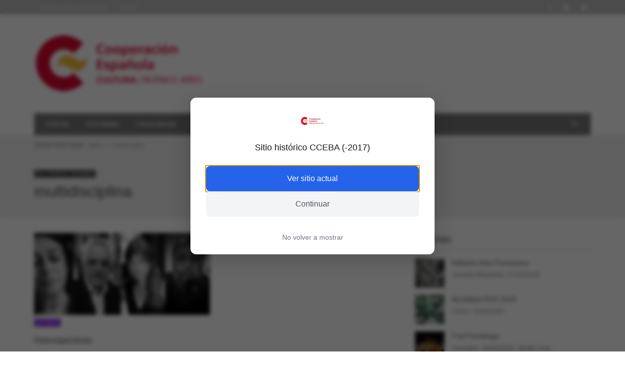

--- FILE ---
content_type: text/html; charset=UTF-8
request_url: https://v4.cceba.org.ar/etiqueta/multidisciplina/
body_size: 11699
content:
<!DOCTYPE html>
<!--[if lt IE 7]>      <html class="no-js lt-ie9 lt-ie8 lt-ie7" itemscope="itemscope" itemtype="http://schema.org/WebPage" lang="es"> <![endif]-->
<!--[if IE 7]>         <html class="no-js lt-ie9 lt-ie8" itemscope="itemscope" itemtype="http://schema.org/WebPage" lang="es"> <![endif]-->
<!--[if IE 8]>         <html class="no-js lt-ie9" itemscope="itemscope" itemtype="http://schema.org/WebPage" lang="es"> <![endif]-->
<!--[if IE 9]>         <html class="no-js lt-ie10" itemscope="itemscope" itemtype="http://schema.org/WebPage" lang="es"> <![endif]-->
<!--[if gt IE 9]><!--> <html class="no-js" itemscope="itemscope" itemtype="http://schema.org/WebPage" lang="es"> <!--<![endif]-->
<head>
<title itemprop="name">multidisciplina | CCEBA</title>
<!-- metag tags + css + javascript -->
<meta name='robots' content='max-image-preview:large' />
<style>img:is([sizes="auto" i], [sizes^="auto," i]) { contain-intrinsic-size: 3000px 1500px }</style>
<link rel="alternate" type="application/rss+xml" title="CCEBA &raquo; Feed" href="https://v4.cceba.org.ar/feed/" />
<link rel="alternate" type="application/rss+xml" title="CCEBA &raquo; Feed de los comentarios" href="https://v4.cceba.org.ar/comments/feed/" />
<link rel="alternate" type="application/rss+xml" title="CCEBA &raquo; Etiqueta multidisciplina del feed" href="https://v4.cceba.org.ar/etiqueta/multidisciplina/feed/" />
<!-- <link rel='stylesheet' id='dpEventsCalendar_headcss-css' href='https://v4.cceba.org.ar/wp-content/plugins/dpEventsCalendar/css/dpEventsCalendar.css?ver=3.4.1' type='text/css' media='all' /> -->
<!-- <link rel='stylesheet' id='wp-block-library-css' href='https://v4.cceba.org.ar/wp-includes/css/dist/block-library/style.min.css?ver=6.8.3' type='text/css' media='all' /> -->
<link rel="stylesheet" type="text/css" href="//v4.cceba.org.ar/wp-content/cache/wpfc-minified/m7xjue3h/hqeps.css" media="all"/>
<style id='classic-theme-styles-inline-css' type='text/css'>
/*! This file is auto-generated */
.wp-block-button__link{color:#fff;background-color:#32373c;border-radius:9999px;box-shadow:none;text-decoration:none;padding:calc(.667em + 2px) calc(1.333em + 2px);font-size:1.125em}.wp-block-file__button{background:#32373c;color:#fff;text-decoration:none}
</style>
<style id='global-styles-inline-css' type='text/css'>
:root{--wp--preset--aspect-ratio--square: 1;--wp--preset--aspect-ratio--4-3: 4/3;--wp--preset--aspect-ratio--3-4: 3/4;--wp--preset--aspect-ratio--3-2: 3/2;--wp--preset--aspect-ratio--2-3: 2/3;--wp--preset--aspect-ratio--16-9: 16/9;--wp--preset--aspect-ratio--9-16: 9/16;--wp--preset--color--black: #000000;--wp--preset--color--cyan-bluish-gray: #abb8c3;--wp--preset--color--white: #ffffff;--wp--preset--color--pale-pink: #f78da7;--wp--preset--color--vivid-red: #cf2e2e;--wp--preset--color--luminous-vivid-orange: #ff6900;--wp--preset--color--luminous-vivid-amber: #fcb900;--wp--preset--color--light-green-cyan: #7bdcb5;--wp--preset--color--vivid-green-cyan: #00d084;--wp--preset--color--pale-cyan-blue: #8ed1fc;--wp--preset--color--vivid-cyan-blue: #0693e3;--wp--preset--color--vivid-purple: #9b51e0;--wp--preset--gradient--vivid-cyan-blue-to-vivid-purple: linear-gradient(135deg,rgba(6,147,227,1) 0%,rgb(155,81,224) 100%);--wp--preset--gradient--light-green-cyan-to-vivid-green-cyan: linear-gradient(135deg,rgb(122,220,180) 0%,rgb(0,208,130) 100%);--wp--preset--gradient--luminous-vivid-amber-to-luminous-vivid-orange: linear-gradient(135deg,rgba(252,185,0,1) 0%,rgba(255,105,0,1) 100%);--wp--preset--gradient--luminous-vivid-orange-to-vivid-red: linear-gradient(135deg,rgba(255,105,0,1) 0%,rgb(207,46,46) 100%);--wp--preset--gradient--very-light-gray-to-cyan-bluish-gray: linear-gradient(135deg,rgb(238,238,238) 0%,rgb(169,184,195) 100%);--wp--preset--gradient--cool-to-warm-spectrum: linear-gradient(135deg,rgb(74,234,220) 0%,rgb(151,120,209) 20%,rgb(207,42,186) 40%,rgb(238,44,130) 60%,rgb(251,105,98) 80%,rgb(254,248,76) 100%);--wp--preset--gradient--blush-light-purple: linear-gradient(135deg,rgb(255,206,236) 0%,rgb(152,150,240) 100%);--wp--preset--gradient--blush-bordeaux: linear-gradient(135deg,rgb(254,205,165) 0%,rgb(254,45,45) 50%,rgb(107,0,62) 100%);--wp--preset--gradient--luminous-dusk: linear-gradient(135deg,rgb(255,203,112) 0%,rgb(199,81,192) 50%,rgb(65,88,208) 100%);--wp--preset--gradient--pale-ocean: linear-gradient(135deg,rgb(255,245,203) 0%,rgb(182,227,212) 50%,rgb(51,167,181) 100%);--wp--preset--gradient--electric-grass: linear-gradient(135deg,rgb(202,248,128) 0%,rgb(113,206,126) 100%);--wp--preset--gradient--midnight: linear-gradient(135deg,rgb(2,3,129) 0%,rgb(40,116,252) 100%);--wp--preset--font-size--small: 13px;--wp--preset--font-size--medium: 20px;--wp--preset--font-size--large: 36px;--wp--preset--font-size--x-large: 42px;--wp--preset--spacing--20: 0.44rem;--wp--preset--spacing--30: 0.67rem;--wp--preset--spacing--40: 1rem;--wp--preset--spacing--50: 1.5rem;--wp--preset--spacing--60: 2.25rem;--wp--preset--spacing--70: 3.38rem;--wp--preset--spacing--80: 5.06rem;--wp--preset--shadow--natural: 6px 6px 9px rgba(0, 0, 0, 0.2);--wp--preset--shadow--deep: 12px 12px 50px rgba(0, 0, 0, 0.4);--wp--preset--shadow--sharp: 6px 6px 0px rgba(0, 0, 0, 0.2);--wp--preset--shadow--outlined: 6px 6px 0px -3px rgba(255, 255, 255, 1), 6px 6px rgba(0, 0, 0, 1);--wp--preset--shadow--crisp: 6px 6px 0px rgba(0, 0, 0, 1);}:where(.is-layout-flex){gap: 0.5em;}:where(.is-layout-grid){gap: 0.5em;}body .is-layout-flex{display: flex;}.is-layout-flex{flex-wrap: wrap;align-items: center;}.is-layout-flex > :is(*, div){margin: 0;}body .is-layout-grid{display: grid;}.is-layout-grid > :is(*, div){margin: 0;}:where(.wp-block-columns.is-layout-flex){gap: 2em;}:where(.wp-block-columns.is-layout-grid){gap: 2em;}:where(.wp-block-post-template.is-layout-flex){gap: 1.25em;}:where(.wp-block-post-template.is-layout-grid){gap: 1.25em;}.has-black-color{color: var(--wp--preset--color--black) !important;}.has-cyan-bluish-gray-color{color: var(--wp--preset--color--cyan-bluish-gray) !important;}.has-white-color{color: var(--wp--preset--color--white) !important;}.has-pale-pink-color{color: var(--wp--preset--color--pale-pink) !important;}.has-vivid-red-color{color: var(--wp--preset--color--vivid-red) !important;}.has-luminous-vivid-orange-color{color: var(--wp--preset--color--luminous-vivid-orange) !important;}.has-luminous-vivid-amber-color{color: var(--wp--preset--color--luminous-vivid-amber) !important;}.has-light-green-cyan-color{color: var(--wp--preset--color--light-green-cyan) !important;}.has-vivid-green-cyan-color{color: var(--wp--preset--color--vivid-green-cyan) !important;}.has-pale-cyan-blue-color{color: var(--wp--preset--color--pale-cyan-blue) !important;}.has-vivid-cyan-blue-color{color: var(--wp--preset--color--vivid-cyan-blue) !important;}.has-vivid-purple-color{color: var(--wp--preset--color--vivid-purple) !important;}.has-black-background-color{background-color: var(--wp--preset--color--black) !important;}.has-cyan-bluish-gray-background-color{background-color: var(--wp--preset--color--cyan-bluish-gray) !important;}.has-white-background-color{background-color: var(--wp--preset--color--white) !important;}.has-pale-pink-background-color{background-color: var(--wp--preset--color--pale-pink) !important;}.has-vivid-red-background-color{background-color: var(--wp--preset--color--vivid-red) !important;}.has-luminous-vivid-orange-background-color{background-color: var(--wp--preset--color--luminous-vivid-orange) !important;}.has-luminous-vivid-amber-background-color{background-color: var(--wp--preset--color--luminous-vivid-amber) !important;}.has-light-green-cyan-background-color{background-color: var(--wp--preset--color--light-green-cyan) !important;}.has-vivid-green-cyan-background-color{background-color: var(--wp--preset--color--vivid-green-cyan) !important;}.has-pale-cyan-blue-background-color{background-color: var(--wp--preset--color--pale-cyan-blue) !important;}.has-vivid-cyan-blue-background-color{background-color: var(--wp--preset--color--vivid-cyan-blue) !important;}.has-vivid-purple-background-color{background-color: var(--wp--preset--color--vivid-purple) !important;}.has-black-border-color{border-color: var(--wp--preset--color--black) !important;}.has-cyan-bluish-gray-border-color{border-color: var(--wp--preset--color--cyan-bluish-gray) !important;}.has-white-border-color{border-color: var(--wp--preset--color--white) !important;}.has-pale-pink-border-color{border-color: var(--wp--preset--color--pale-pink) !important;}.has-vivid-red-border-color{border-color: var(--wp--preset--color--vivid-red) !important;}.has-luminous-vivid-orange-border-color{border-color: var(--wp--preset--color--luminous-vivid-orange) !important;}.has-luminous-vivid-amber-border-color{border-color: var(--wp--preset--color--luminous-vivid-amber) !important;}.has-light-green-cyan-border-color{border-color: var(--wp--preset--color--light-green-cyan) !important;}.has-vivid-green-cyan-border-color{border-color: var(--wp--preset--color--vivid-green-cyan) !important;}.has-pale-cyan-blue-border-color{border-color: var(--wp--preset--color--pale-cyan-blue) !important;}.has-vivid-cyan-blue-border-color{border-color: var(--wp--preset--color--vivid-cyan-blue) !important;}.has-vivid-purple-border-color{border-color: var(--wp--preset--color--vivid-purple) !important;}.has-vivid-cyan-blue-to-vivid-purple-gradient-background{background: var(--wp--preset--gradient--vivid-cyan-blue-to-vivid-purple) !important;}.has-light-green-cyan-to-vivid-green-cyan-gradient-background{background: var(--wp--preset--gradient--light-green-cyan-to-vivid-green-cyan) !important;}.has-luminous-vivid-amber-to-luminous-vivid-orange-gradient-background{background: var(--wp--preset--gradient--luminous-vivid-amber-to-luminous-vivid-orange) !important;}.has-luminous-vivid-orange-to-vivid-red-gradient-background{background: var(--wp--preset--gradient--luminous-vivid-orange-to-vivid-red) !important;}.has-very-light-gray-to-cyan-bluish-gray-gradient-background{background: var(--wp--preset--gradient--very-light-gray-to-cyan-bluish-gray) !important;}.has-cool-to-warm-spectrum-gradient-background{background: var(--wp--preset--gradient--cool-to-warm-spectrum) !important;}.has-blush-light-purple-gradient-background{background: var(--wp--preset--gradient--blush-light-purple) !important;}.has-blush-bordeaux-gradient-background{background: var(--wp--preset--gradient--blush-bordeaux) !important;}.has-luminous-dusk-gradient-background{background: var(--wp--preset--gradient--luminous-dusk) !important;}.has-pale-ocean-gradient-background{background: var(--wp--preset--gradient--pale-ocean) !important;}.has-electric-grass-gradient-background{background: var(--wp--preset--gradient--electric-grass) !important;}.has-midnight-gradient-background{background: var(--wp--preset--gradient--midnight) !important;}.has-small-font-size{font-size: var(--wp--preset--font-size--small) !important;}.has-medium-font-size{font-size: var(--wp--preset--font-size--medium) !important;}.has-large-font-size{font-size: var(--wp--preset--font-size--large) !important;}.has-x-large-font-size{font-size: var(--wp--preset--font-size--x-large) !important;}
:where(.wp-block-post-template.is-layout-flex){gap: 1.25em;}:where(.wp-block-post-template.is-layout-grid){gap: 1.25em;}
:where(.wp-block-columns.is-layout-flex){gap: 2em;}:where(.wp-block-columns.is-layout-grid){gap: 2em;}
:root :where(.wp-block-pullquote){font-size: 1.5em;line-height: 1.6;}
</style>
<!-- <link rel='stylesheet' id='dsww-style-css' href='https://v4.cceba.org.ar/wp-content/plugins/discontinued-site-warning/css/discontinued-site-warning.css?ver=1.2' type='text/css' media='all' /> -->
<!-- <link rel='stylesheet' id='responsive-lightbox-prettyphoto-css' href='https://v4.cceba.org.ar/wp-content/plugins/responsive-lightbox/assets/prettyphoto/prettyPhoto.min.css?ver=3.1.6' type='text/css' media='all' /> -->
<!-- <link rel='stylesheet' id='vwcss-swipebox-css' href='https://v4.cceba.org.ar/wp-content/themes/neue/js/swipebox/css/swipebox.css?ver=1.4.0' type='text/css' media='all' /> -->
<!-- <link rel='stylesheet' id='vwcss-icon-entypo-css' href='https://v4.cceba.org.ar/wp-content/themes/neue/framework/font-icons/entypo/css/entypo.css?ver=1.4.0' type='text/css' media='all' /> -->
<!-- <link rel='stylesheet' id='vwcss-icon-social-css' href='https://v4.cceba.org.ar/wp-content/themes/neue/framework/font-icons/social-icons/css/zocial.css?ver=1.4.0' type='text/css' media='all' /> -->
<!-- <link rel='stylesheet' id='vwcss-icon-elusive-css' href='https://v4.cceba.org.ar/wp-content/themes/neue/framework/font-icons/elusive/css/elusive.css?ver=1.4.0' type='text/css' media='all' /> -->
<!-- <link rel='stylesheet' id='vwcss-icon-awesome-css' href='https://v4.cceba.org.ar/wp-content/themes/neue/framework/font-icons/awesome/css/awesome.css?ver=1.4.0' type='text/css' media='all' /> -->
<!-- <link rel='stylesheet' id='vwcss-icon-iconic-css' href='https://v4.cceba.org.ar/wp-content/themes/neue/framework/font-icons/iconic/css/iconic.css?ver=1.4.0' type='text/css' media='all' /> -->
<!-- <link rel='stylesheet' id='vwcss-icon-typicons-css' href='https://v4.cceba.org.ar/wp-content/themes/neue/framework/font-icons/typicons/css/typicons.css?ver=1.4.0' type='text/css' media='all' /> -->
<!-- <link rel='stylesheet' id='vwcss-animate-css' href='https://v4.cceba.org.ar/wp-content/themes/neue/css/animate.css?ver=1.4.0' type='text/css' media='all' /> -->
<!-- <link rel='stylesheet' id='vwcss-bootstrap-css' href='https://v4.cceba.org.ar/wp-content/themes/neue/css/bootstrap.css?ver=1.4.0' type='text/css' media='all' /> -->
<!-- <link rel='stylesheet' id='vwcss-flexslider-css' href='https://v4.cceba.org.ar/wp-content/themes/neue/js/flex-slider/flexslider-custom.css?ver=1.4.0' type='text/css' media='all' /> -->
<!-- <link rel='stylesheet' id='vwcss-theme-root-css' href='https://v4.cceba.org.ar/wp-content/themes/neue/style.css?ver=1.4.0' type='text/css' media='all' /> -->
<!-- <link rel='stylesheet' id='vwcss-theme-css' href='https://v4.cceba.org.ar/wp-content/themes/neue-child/style.css?ver=1.4.0' type='text/css' media='all' /> -->
<link rel="stylesheet" type="text/css" href="//v4.cceba.org.ar/wp-content/cache/wpfc-minified/fdx881ic/8hlvf.css" media="all"/>
<script src='//v4.cceba.org.ar/wp-content/cache/wpfc-minified/qxa0au3e/hqeps.js' type="text/javascript"></script>
<!-- <script type="text/javascript" src="https://v4.cceba.org.ar/wp-includes/js/jquery/jquery.min.js?ver=3.7.1" id="jquery-core-js"></script> -->
<!-- <script type="text/javascript" src="https://v4.cceba.org.ar/wp-includes/js/jquery/jquery-migrate.min.js?ver=3.4.1" id="jquery-migrate-js"></script> -->
<!-- <script type="text/javascript" src="https://v4.cceba.org.ar/wp-content/plugins/dpEventsCalendar/js/date.js?ver=3.4.1" id="dpDate-js"></script> -->
<!-- <script type="text/javascript" src="https://v4.cceba.org.ar/wp-content/plugins/dpEventsCalendar/js/jquery.dpEventsCalendar.js?ver=3.4.1" id="dpEventsCalendar-js"></script> -->
<!-- <script type="text/javascript" src="https://v4.cceba.org.ar/wp-content/plugins/responsive-lightbox/assets/prettyphoto/jquery.prettyPhoto.min.js?ver=3.1.6" id="responsive-lightbox-prettyphoto-js"></script> -->
<!-- <script type="text/javascript" src="https://v4.cceba.org.ar/wp-includes/js/underscore.min.js?ver=1.13.7" id="underscore-js"></script> -->
<!-- <script type="text/javascript" src="https://v4.cceba.org.ar/wp-content/plugins/responsive-lightbox/assets/infinitescroll/infinite-scroll.pkgd.min.js?ver=4.0.1" id="responsive-lightbox-infinite-scroll-js"></script> -->
<script type="text/javascript" id="responsive-lightbox-js-before">
/* <![CDATA[ */
var rlArgs = {"script":"prettyphoto","selector":"lightbox","customEvents":"","activeGalleries":true,"animationSpeed":"normal","slideshow":false,"slideshowDelay":5000,"slideshowAutoplay":false,"opacity":"0.80","showTitle":true,"allowResize":true,"allowExpand":true,"width":1080,"height":720,"separator":"\/","theme":"pp_default","horizontalPadding":20,"hideFlash":false,"wmode":"opaque","videoAutoplay":false,"modal":false,"deeplinking":false,"overlayGallery":true,"keyboardShortcuts":true,"social":false,"woocommerce_gallery":false,"ajaxurl":"https:\/\/v4.cceba.org.ar\/wp-admin\/admin-ajax.php","nonce":"bcdfc07513","preview":false,"postId":604,"scriptExtension":false};
/* ]]> */
</script>
<script src='//v4.cceba.org.ar/wp-content/cache/wpfc-minified/32nzu9v1/hqeps.js' type="text/javascript"></script>
<!-- <script type="text/javascript" src="https://v4.cceba.org.ar/wp-content/plugins/responsive-lightbox/js/front.js?ver=2.5.4" id="responsive-lightbox-js"></script> -->
<link rel="https://api.w.org/" href="https://v4.cceba.org.ar/wp-json/" /><link rel="alternate" title="JSON" type="application/json" href="https://v4.cceba.org.ar/wp-json/wp/v2/tags/65" /><link rel="EditURI" type="application/rsd+xml" title="RSD" href="https://v4.cceba.org.ar/xmlrpc.php?rsd" />
<meta name="generator" content="WordPress 6.8.3" />
<!-- Facebook integration -->
<meta property="og:site_name" content="CCEBA">
<meta property="og:title" content="CCEBA">
<meta property="og:description" content="Sitio web CCEBA año 2017">
<meta property="og:url" content="https://v4.cceba.org.ar"/>
<!-- /Facebook integration -->
<link rel="profile" href="http://gmpg.org/xfn/11">
<link rel="pingback" href="https://v4.cceba.org.ar/xmlrpc.php">
<meta name="description" content="Sitio web CCEBA año 2017">
<meta charset="UTF-8">
<link href="//www.google-analytics.com" rel="dns-prefetch">
<meta http-equiv="X-UA-Compatible" content="IE=edge,chrome=1">
<meta name="viewport" content="width=device-width,initial-scale=1.0,user-scalable=yes">
<!-- HTML5 shim and Respond.js IE8 support of HTML5 elements and media queries -->
<!--[if lt IE 9]>
<script src="//cdnjs.cloudflare.com/ajax/libs/html5shiv/3.7/html5shiv.min.js"></script>
<script src="//cdnjs.cloudflare.com/ajax/libs/respond.js/1.3.0/respond.min.js"></script>
<![endif]--><link rel="icon" href="https://v4.cceba.org.ar/wp-content/uploads/2017/06/submarca-cc-buenos-aires-60x60.jpg" sizes="32x32" />
<link rel="icon" href="https://v4.cceba.org.ar/wp-content/uploads/2017/06/submarca-cc-buenos-aires-250x112.jpg" sizes="192x192" />
<link rel="apple-touch-icon" href="https://v4.cceba.org.ar/wp-content/uploads/2017/06/submarca-cc-buenos-aires-250x112.jpg" />
<meta name="msapplication-TileImage" content="https://v4.cceba.org.ar/wp-content/uploads/2017/06/submarca-cc-buenos-aires.jpg" />
<style id="vw-custom-font" type="text/css">
</style>
<style type="text/css">
.header-font, .vw-menu-location-main .main-menu-link span,
.woocommerce ul.cart_list li a, .woocommerce ul.product_list_widget li a, .woocommerce-page ul.cart_list li a, .woocommerce-page ul.product_list_widget li a
{
font-family: Tahoma,Geneva, sans-serif;
font-weight: 400;
}
.woocommerce .cart-collaterals .shipping_calculator h2, .woocommerce-page .cart-collaterals .shipping_calculator h2,
body.buddypress.groups .vw-page-title .bp-title-button,
body.buddypress.groups div#item-header div#item-actions h3
{
font-family: Tahoma,Geneva, sans-serif
font-backup: Arial, Helvetica, sans-serif
font-weight: 400;
}
a, a:hover, a:focus,
.vw-404-text,
.vw-accent-text,
.vw-accent-text-hover:hover,
.flex-direction-nav a:hover,
.vw-post-date:hover, .vw-post-date:hover i,
.vw-post-meta a:hover,
.vw-post-likes.vw-post-liked i,
.vw-search-form .vw-search-icon,
em, .entry-title em, .widget-title em, .vw-related-posts-title em, .vw-post-comments-title em, .vw-page-title em, .vw-post-box-layout-title em, .vwspc-section-title em,
.woocommerce .star-rating span, .woocommerce-page .star-rating span,
.woocommerce ul.products li.product .price, .woocommerce-page ul.products li.product .price,
.woocommerce #content div.product div.summary .price, .woocommerce div.product div.summary .price, .woocommerce-page #content div.product div.summary .price, .woocommerce-page div.product div.summary .price,
#bbpress-forums #bbp-single-user-details #bbp-user-navigation a:hover,
#bbpress-forums #bbp-single-user-details #bbp-user-navigation li.current a
{ color: #444444; }
button, input[type=button], input[type=submit], .btn-primary,
.vw-cart-button-count,
.vw-cart-button-panel .widget.woocommerce.widget_shopping_cart a.button,
.vw-page-links > .vw-page-link,
.vw-dropcap-circle, .vw-dropcap-box,
.vw-accent-bg,
.vw-label,
.vw-featured-image-button,
.vw-post-categories a,
.vw-page-navigation-pagination .page-numbers.current,
.vw-page-navigation-pagination .page-numbers:hover,
.vw-review-total-score, .vw-review-item-score.vw-review-score-percentage,
.vw-post-tabed-tab.ui-state-active,
.vw-post-meta-right > *:hover,
article.post .vw-post-meta-right > *:hover,
.vw-gallery-direction-button:hover,
#wp-calendar tbody td:hover,
.woocommerce #content input.button.alt, .woocommerce #respond input#submit.alt, .woocommerce a.button.alt, .woocommerce button.button.alt, .woocommerce input.button.alt, .woocommerce-page #content input.button.alt, .woocommerce-page #respond input#submit.alt, .woocommerce-page a.button.alt, .woocommerce-page button.button.alt, .woocommerce-page input.button.alt,
.woocommerce #content nav.woocommerce-pagination ul li a:focus, .woocommerce #content nav.woocommerce-pagination ul li a:hover, .woocommerce #content nav.woocommerce-pagination ul li span.current, .woocommerce nav.woocommerce-pagination ul li a:focus, .woocommerce nav.woocommerce-pagination ul li a:hover, .woocommerce nav.woocommerce-pagination ul li span.current, .woocommerce-page #content nav.woocommerce-pagination ul li a:focus, .woocommerce-page #content nav.woocommerce-pagination ul li a:hover, .woocommerce-page #content nav.woocommerce-pagination ul li span.current, .woocommerce-page nav.woocommerce-pagination ul li a:focus, .woocommerce-page nav.woocommerce-pagination ul li a:hover, .woocommerce-page nav.woocommerce-pagination ul li span.current,
.bbp-pagination-links a:hover, .bbp-pagination-links span.current
{ background-color: #444444; }
::selection { background: #444444; }
::-moz-selection { color: white; background: #444444; }
#buddypress button:hover, #buddypress a.button:hover, #buddypress a.button:focus, #buddypress input[type=submit]:hover, #buddypress input[type=button]:hover, #buddypress input[type=reset]:hover, #buddypress ul.button-nav li a:hover, #buddypress ul.button-nav li.current a, #buddypress div.generic-button a:hover, #buddypress .comment-reply-link:hover,
#buddypress div.item-list-tabs ul li.selected a, #buddypress div.item-list-tabs ul li.current a,
.widget.buddypress.widget_bp_groups_widget div.item-options a.selected,
.widget.buddypress.widget_bp_core_members_widget div.item-options a.selected,
.woocommerce .widget_layered_nav_filters ul li a, .woocommerce-page .widget_layered_nav_filters ul li a,
.woocommerce .widget_layered_nav ul li.chosen a, .woocommerce-page .widget_layered_nav ul li.chosen a
{
background-color: #444444;
border-color: #444444;
}
.woocommerce span.onsale, .woocommerce-page span.onsale,
.woocommerce #content input.button.alt, .woocommerce #respond input#submit.alt, .woocommerce a.button.alt, .woocommerce button.button.alt, .woocommerce input.button.alt, .woocommerce-page #content input.button.alt, .woocommerce-page #respond input#submit.alt, .woocommerce-page a.button.alt, .woocommerce-page button.button.alt, .woocommerce-page input.button.alt,
.woocommerce #content input.button.alt:hover, .woocommerce #respond input#submit.alt:hover, .woocommerce a.button.alt:hover, .woocommerce button.button.alt:hover, .woocommerce input.button.alt:hover, .woocommerce-page #content input.button.alt:hover, .woocommerce-page #respond input#submit.alt:hover, .woocommerce-page a.button.alt:hover, .woocommerce-page button.button.alt:hover, .woocommerce-page input.button.alt:hover,
.woocommerce .widget_price_filter .ui-slider .ui-slider-range, .woocommerce-page .widget_price_filter .ui-slider .ui-slider-range
{ background: #444444; }
.comment .author-name a, .pingback .author-name a,
.vw-quote, blockquote,
.woocommerce ul.cart_list li a, .woocommerce ul.product_list_widget li a, .woocommerce-page ul.cart_list li a, .woocommerce-page ul.product_list_widget li a
{ color: #444444; }
.woocommerce .widget_price_filter .ui-slider .ui-slider-handle, .woocommerce-page .widget_price_filter .ui-slider .ui-slider-handle
{ border-color: #444444; }
/* Site top bar */
.vw-site-top-bar {
background-color: #bbbbbb;
}
.vw-site-top-bar, .vw-site-top-bar a {
color: #f1f1f1;
}
.vw-site-top-bar .main-menu-item:hover,
.vw-site-top-bar .vw-site-social-profile-icon:hover {
background-color: #777777;
}
.vw-menu-location-top .sub-menu { background-color: #bbbbbb; }
.vw-menu-location-top .sub-menu-link { color: #ffffff; }
.no-touch .vw-menu-location-top .sub-menu-item:hover { background-color: #777777; }
.vw-menu-main-wrapper .vw-menu-main-inner,
.vw-menu-mobile-wrapper .vw-menu-mobile-inner {
background-color: #777777;
}
.vw-menu-main-wrapper,
.vw-menu-location-main .main-menu-link,
.vw-menu-mobile-wrapper,
.vw-menu-mobile-wrapper .main-menu-link,
.vw-instant-search-result-link,
.vw-cart-button {
color: #ffffff;
}
.vw-menu-location-main .sub-menu-link,
.vw-menu-location-mobile .sub-menu-link {
color: #ffffff;
}
.vw-menu-location-main .main-menu-item:hover,
.vw-menu-location-main .menu-item-depth-0.current-menu-item:after,
.vw-menu-location-main .menu-item-depth-0.current-menu-parent:after,
.vw-menu-location-main .menu-item-depth-0.current-category-ancestor:after,
.vw-menu-location-main .menu-item-depth-0.current-post-ancestor:after,
.vw-menu-location-mobile .main-menu-item > a:hover,
.vw-mobile-menu-button:hover,
.vw-instant-search-buton:hover,
.vw-user-login-button:hover,
.vw-cart-button-wrapper:hover .vw-cart-button {
background-color: #444444;
}
.vw-instant-search-result-link:hover,
.vw-instant-search-all-result a:hover {
color: #444444;
}
.vw-menu-location-main .sub-menu,
.vw-menu-location-mobile,
.vw-menu-location-mobile .sub-menu,
.vw-instant-search-panel,
.vw-cart-button-panel {
background-color: #777777;
color: #ffffff;
}
.vw-cart-button-panel *,
.vw-cart-button-panel .cart_list.product_list_widget a {
color: #ffffff;
}
.vw-menu-location-main .sub-menu-wrapper,
.vw-menu-location-mobile .sub-menu-wrapper {
background-color: #eeeeee;
}
.vw-menu-location-main .sub-menu-item:hover,
.vw-menu-location-mobile .sub-menu-link:hover {
background-color: #444444;
}
.vw-breadcrumb-wrapper { background-color: #eeeeee; }
/* Footer */
.vw-site-footer {
background-color: #dddddd;
}
.vw-site-footer,
.vw-site-footer h1,
.vw-site-footer h2,
.vw-site-footer h3,
.vw-site-footer h4,
.vw-site-footer h5,
.vw-site-footer h6
{
color: #777777;
}
.vw-site-footer .widget-title,
.vw-site-footer a
{
color: #444444;
}
/* Site bottom bar */
.vw-site-bottom-bar {
background-color: #777777;
color: #ffffff;
}
.vw-site-bottom-bar .vw-site-social-profile-icon:hover {
background-color: #bbbbbb;
}
/* Custom Styles */
.vw-post-meta-left {
display: none;
}
* + h1, * + h2, * + h3, * + h4, * + h5, * + h6 {
margin-bottom: 1em;
}
p {
margin-top: 5px;
margin-bottom: 1em;
}
.vw-post-box-meta {
font-size: 1em;
line-height: 1.3em;
}
.widget-title {
margin-bottom: 15px;
margin-top: 0;
padding-top: 0;
}
h4 {
font-size: 1.4em;
}
.vw-post-box-style-top-thumbnail .vw-post-box-post-title {
margin-bottom: 0.5em;
margin-top: 0.8em;
}
.vw-post-box-large .vw-post-box-post-title {
font-size: 1.4em;
}
.vw-breaking-news-wrapper {
background-color: #eeeeee;
}
.vw-page-title-wrapper {
background-color: #eeeeee;
}
#logo-ce {
text-align: right; }
@media (max-width: 767px) {
#logo-ce {
display: none; } }
.widget_vw_widget_social_counter {
margin-bottom: 30px;
}
.widget + .widget {
margin-top: 30px;
}
.block-grid-item {
padding: 15px 15px 0;
}
.vw-social-counter-count {
font-weight: normal;
}
.vw-page-title-box .vw-page-title {
text-transform: none;
}
.gallery-caption {
display: none;
}
.gallery img {
border: none;
padding: 2px;
}
#gallery img {
border: none;
}
.vw-read-more {
display: none;
}
.btn.btn-purple {
background-color: #e22489;
}
.col-sm-6 {
width: 100%;
}
.widget_vw_widget_social_profile .vw-site-social-profile-icon i {
height: 50px;
line-height: 50px;
width: 50px;
}
@media (min-width: 992px) {
.vw-box-3-left {
width:100%;
padding-right:0;
}
}
@media (min-width: 1281px) {
.vwspc-section-big-post-slider-section .vw-post-slider-slide .vw-post-box-thumbnail .wp-post-image {
margin-top: -5%; } }                    
.vw-label.vw-cat-id-381,
.vw-menu-location-main .main-menu-item.vw-cat-id-381:hover,
.vw-menu-location-main .menu-item-depth-0.current-menu-item.vw-cat-id-381:after,
.vw-menu-location-main .menu-item-depth-0.current-menu-parent.vw-cat-id-381:after,
.vw-menu-location-main .menu-item-depth-0.current-category-ancestor.vw-cat-id-381:after,
.vw-menu-location-main .menu-item-depth-0.current-post-ancestor.vw-cat-id-381:after,
.vw-post-categories a.vw-cat-id-381 {
background-color: #00ce90;
}
.vw-post-box-layout-title .vw-cat-id-381 em {
color: #00ce90;
}
.vw-label.vw-cat-id-9,
.vw-menu-location-main .main-menu-item.vw-cat-id-9:hover,
.vw-menu-location-main .menu-item-depth-0.current-menu-item.vw-cat-id-9:after,
.vw-menu-location-main .menu-item-depth-0.current-menu-parent.vw-cat-id-9:after,
.vw-menu-location-main .menu-item-depth-0.current-category-ancestor.vw-cat-id-9:after,
.vw-menu-location-main .menu-item-depth-0.current-post-ancestor.vw-cat-id-9:after,
.vw-post-categories a.vw-cat-id-9 {
background-color: #219e99;
}
.vw-post-box-layout-title .vw-cat-id-9 em {
color: #219e99;
}
.vw-label.vw-cat-id-13,
.vw-menu-location-main .main-menu-item.vw-cat-id-13:hover,
.vw-menu-location-main .menu-item-depth-0.current-menu-item.vw-cat-id-13:after,
.vw-menu-location-main .menu-item-depth-0.current-menu-parent.vw-cat-id-13:after,
.vw-menu-location-main .menu-item-depth-0.current-category-ancestor.vw-cat-id-13:after,
.vw-menu-location-main .menu-item-depth-0.current-post-ancestor.vw-cat-id-13:after,
.vw-post-categories a.vw-cat-id-13 {
background-color: #6d001d;
}
.vw-post-box-layout-title .vw-cat-id-13 em {
color: #6d001d;
}
.vw-label.vw-cat-id-497,
.vw-menu-location-main .main-menu-item.vw-cat-id-497:hover,
.vw-menu-location-main .menu-item-depth-0.current-menu-item.vw-cat-id-497:after,
.vw-menu-location-main .menu-item-depth-0.current-menu-parent.vw-cat-id-497:after,
.vw-menu-location-main .menu-item-depth-0.current-category-ancestor.vw-cat-id-497:after,
.vw-menu-location-main .menu-item-depth-0.current-post-ancestor.vw-cat-id-497:after,
.vw-post-categories a.vw-cat-id-497 {
background-color: #0036db;
}
.vw-post-box-layout-title .vw-cat-id-497 em {
color: #0036db;
}
.vw-label.vw-cat-id-19,
.vw-menu-location-main .main-menu-item.vw-cat-id-19:hover,
.vw-menu-location-main .menu-item-depth-0.current-menu-item.vw-cat-id-19:after,
.vw-menu-location-main .menu-item-depth-0.current-menu-parent.vw-cat-id-19:after,
.vw-menu-location-main .menu-item-depth-0.current-category-ancestor.vw-cat-id-19:after,
.vw-menu-location-main .menu-item-depth-0.current-post-ancestor.vw-cat-id-19:after,
.vw-post-categories a.vw-cat-id-19 {
background-color: #f75e38;
}
.vw-post-box-layout-title .vw-cat-id-19 em {
color: #f75e38;
}
.vw-label.vw-cat-id-486,
.vw-menu-location-main .main-menu-item.vw-cat-id-486:hover,
.vw-menu-location-main .menu-item-depth-0.current-menu-item.vw-cat-id-486:after,
.vw-menu-location-main .menu-item-depth-0.current-menu-parent.vw-cat-id-486:after,
.vw-menu-location-main .menu-item-depth-0.current-category-ancestor.vw-cat-id-486:after,
.vw-menu-location-main .menu-item-depth-0.current-post-ancestor.vw-cat-id-486:after,
.vw-post-categories a.vw-cat-id-486 {
background-color: #9529c6;
}
.vw-post-box-layout-title .vw-cat-id-486 em {
color: #9529c6;
}
.vw-label.vw-cat-id-5,
.vw-menu-location-main .main-menu-item.vw-cat-id-5:hover,
.vw-menu-location-main .menu-item-depth-0.current-menu-item.vw-cat-id-5:after,
.vw-menu-location-main .menu-item-depth-0.current-menu-parent.vw-cat-id-5:after,
.vw-menu-location-main .menu-item-depth-0.current-category-ancestor.vw-cat-id-5:after,
.vw-menu-location-main .menu-item-depth-0.current-post-ancestor.vw-cat-id-5:after,
.vw-post-categories a.vw-cat-id-5 {
background-color: #993399;
}
.vw-post-box-layout-title .vw-cat-id-5 em {
color: #993399;
}
.vw-label.vw-cat-id-6,
.vw-menu-location-main .main-menu-item.vw-cat-id-6:hover,
.vw-menu-location-main .menu-item-depth-0.current-menu-item.vw-cat-id-6:after,
.vw-menu-location-main .menu-item-depth-0.current-menu-parent.vw-cat-id-6:after,
.vw-menu-location-main .menu-item-depth-0.current-category-ancestor.vw-cat-id-6:after,
.vw-menu-location-main .menu-item-depth-0.current-post-ancestor.vw-cat-id-6:after,
.vw-post-categories a.vw-cat-id-6 {
background-color: #f20292;
}
.vw-post-box-layout-title .vw-cat-id-6 em {
color: #f20292;
}
.vw-label.vw-cat-id-11,
.vw-menu-location-main .main-menu-item.vw-cat-id-11:hover,
.vw-menu-location-main .menu-item-depth-0.current-menu-item.vw-cat-id-11:after,
.vw-menu-location-main .menu-item-depth-0.current-menu-parent.vw-cat-id-11:after,
.vw-menu-location-main .menu-item-depth-0.current-category-ancestor.vw-cat-id-11:after,
.vw-menu-location-main .menu-item-depth-0.current-post-ancestor.vw-cat-id-11:after,
.vw-post-categories a.vw-cat-id-11 {
background-color: #8224e3;
}
.vw-post-box-layout-title .vw-cat-id-11 em {
color: #8224e3;
}
.vw-label.vw-cat-id-18,
.vw-menu-location-main .main-menu-item.vw-cat-id-18:hover,
.vw-menu-location-main .menu-item-depth-0.current-menu-item.vw-cat-id-18:after,
.vw-menu-location-main .menu-item-depth-0.current-menu-parent.vw-cat-id-18:after,
.vw-menu-location-main .menu-item-depth-0.current-category-ancestor.vw-cat-id-18:after,
.vw-menu-location-main .menu-item-depth-0.current-post-ancestor.vw-cat-id-18:after,
.vw-post-categories a.vw-cat-id-18 {
background-color: #0ab5ff;
}
.vw-post-box-layout-title .vw-cat-id-18 em {
color: #0ab5ff;
}
.vw-label.vw-cat-id-48,
.vw-menu-location-main .main-menu-item.vw-cat-id-48:hover,
.vw-menu-location-main .menu-item-depth-0.current-menu-item.vw-cat-id-48:after,
.vw-menu-location-main .menu-item-depth-0.current-menu-parent.vw-cat-id-48:after,
.vw-menu-location-main .menu-item-depth-0.current-category-ancestor.vw-cat-id-48:after,
.vw-menu-location-main .menu-item-depth-0.current-post-ancestor.vw-cat-id-48:after,
.vw-post-categories a.vw-cat-id-48 {
background-color: #dd0000;
}
.vw-post-box-layout-title .vw-cat-id-48 em {
color: #dd0000;
}
.vw-label.vw-cat-id-15,
.vw-menu-location-main .main-menu-item.vw-cat-id-15:hover,
.vw-menu-location-main .menu-item-depth-0.current-menu-item.vw-cat-id-15:after,
.vw-menu-location-main .menu-item-depth-0.current-menu-parent.vw-cat-id-15:after,
.vw-menu-location-main .menu-item-depth-0.current-category-ancestor.vw-cat-id-15:after,
.vw-menu-location-main .menu-item-depth-0.current-post-ancestor.vw-cat-id-15:after,
.vw-post-categories a.vw-cat-id-15 {
background-color: #666666;
}
.vw-post-box-layout-title .vw-cat-id-15 em {
color: #666666;
}
.vw-label.vw-cat-id-196,
.vw-menu-location-main .main-menu-item.vw-cat-id-196:hover,
.vw-menu-location-main .menu-item-depth-0.current-menu-item.vw-cat-id-196:after,
.vw-menu-location-main .menu-item-depth-0.current-menu-parent.vw-cat-id-196:after,
.vw-menu-location-main .menu-item-depth-0.current-category-ancestor.vw-cat-id-196:after,
.vw-menu-location-main .menu-item-depth-0.current-post-ancestor.vw-cat-id-196:after,
.vw-post-categories a.vw-cat-id-196 {
background-color: #e22489;
}
.vw-post-box-layout-title .vw-cat-id-196 em {
color: #e22489;
}
.vw-label.vw-cat-id-49,
.vw-menu-location-main .main-menu-item.vw-cat-id-49:hover,
.vw-menu-location-main .menu-item-depth-0.current-menu-item.vw-cat-id-49:after,
.vw-menu-location-main .menu-item-depth-0.current-menu-parent.vw-cat-id-49:after,
.vw-menu-location-main .menu-item-depth-0.current-category-ancestor.vw-cat-id-49:after,
.vw-menu-location-main .menu-item-depth-0.current-post-ancestor.vw-cat-id-49:after,
.vw-post-categories a.vw-cat-id-49 {
background-color: #1920a8;
}
.vw-post-box-layout-title .vw-cat-id-49 em {
color: #1920a8;
}
.vw-label.vw-cat-id-1,
.vw-menu-location-main .main-menu-item.vw-cat-id-1:hover,
.vw-menu-location-main .menu-item-depth-0.current-menu-item.vw-cat-id-1:after,
.vw-menu-location-main .menu-item-depth-0.current-menu-parent.vw-cat-id-1:after,
.vw-menu-location-main .menu-item-depth-0.current-category-ancestor.vw-cat-id-1:after,
.vw-menu-location-main .menu-item-depth-0.current-post-ancestor.vw-cat-id-1:after,
.vw-post-categories a.vw-cat-id-1 {
background-color: #dd0000;
}
.vw-post-box-layout-title .vw-cat-id-1 em {
color: #dd0000;
}
</style>
<style type="text/css" title="dynamic-css" class="options-output">h1, h2, h3, h4, h5, h6{font-family:Tahoma,Geneva, sans-serif;text-transform:none;font-weight:400;font-style:normal;color:#444444;}.vw-menu-location-main .main-menu-link span{font-family:Tahoma,Geneva, sans-serif;text-transform:none;font-weight:400;font-style:normal;font-size:13px;}body,#bbpress-forums{font-family:Tahoma,Geneva, sans-serif,Arial, Helvetica, sans-serif;font-weight:400;font-style:normal;color:#777777;font-size:13px;}.vw-site-logo-link{margin-top:0;margin-right:0;margin-bottom:0;margin-left:0;}.vw-menu-additional-logo img{margin-top:0;margin-right:0;margin-bottom:0;margin-left:0;}</style>
</head>
<body id="site-top" class="archive tag tag-multidisciplina tag-65 wp-theme-neue wp-child-theme-neue-child vw-site-layout-full-width vw-logo-position-left vw-site-top-bar-menu-social">
<div class="vw-site-wrapper">
<div class="vw-site-top-bar">
<div class="container">
<div class="row">
<div class="col-sm-12">
<div class="vw-site-top-bar-left">
<nav class="vw-menu-top-wrapper">
<ul id="menu-superior" class="vw-menu vw-menu-location-top vw-menu-type-text clearfix"><li class="nav-menu-item-64 main-menu-item  menu-item-even menu-item-depth-0 menu-item menu-item-type-post_type menu-item-object-page"><a href="https://v4.cceba.org.ar/quienes-somos/" class="menu-link main-menu-link"><span>Quiénes somos | Red AECID</span></a></li>
<li class="nav-menu-item-395 main-menu-item  menu-item-even menu-item-depth-0 menu-item menu-item-type-custom menu-item-object-custom menu-item-has-children"><a href="#" class="menu-link main-menu-link"><span>Archivo</span></a>
<ul class="sub-menu menu-odd  menu-depth-1">
<li class="nav-menu-item-1525 sub-menu-item  menu-item-odd menu-item-depth-1 menu-item menu-item-type-custom menu-item-object-custom"><a target="_blank" href="https://www.cceba.org.ar/visitanos" class="menu-link sub-menu-link"><span>CCEBA</span></a></li>
<li class="nav-menu-item-396 sub-menu-item  menu-item-odd menu-item-depth-1 menu-item menu-item-type-custom menu-item-object-custom"><a target="_blank" href="http://oficinacultural.org.ar/sitiooc/" class="menu-link sub-menu-link"><span>Oficina Cultural</span></a></li>
</ul>
</li>
</ul></nav>				</div>
<div class="vw-site-top-bar-right">
<span class="vw-site-social-profile"><a class="vw-site-social-profile-icon vw-site-social-facebook" href="https://www.facebook.com/cceba.ar" title="Facebook"><i class="icon-social-facebook"></i></a><a class="vw-site-social-profile-icon vw-site-social-instagram" href="https://www.instagram.com/cceba_ar" title="Instagram"><i class="icon-social-instagram"></i></a><a class="vw-site-social-profile-icon vw-site-social-twitter" href="https://twitter.com" title="Twitter"><i class="icon-social-twitter"></i></a></span>				</div>
</div>
</div>
</div>
</div><header class="vw-site-header-wrapper vw-site-header-background">
<div class="vw-site-header">
<div class="container">
<div class="row">
<div class="col-sm-12 vw-site-header-inner">
<div class="vw-site-logo-wrapper">
<a class="vw-site-logo-link" href="https://v4.cceba.org.ar">
<!-- Site Logo -->
<!-- Retina Site Logo -->
<img class="vw-site-logo" src="https://v4.cceba.org.ar/wp-content/uploads/2023/11/submarca-cc-buenos-aires-350.png" width="350" height="142" alt="CCEBA">
</a>
<!-- <div class="vw-site-tagline "></div> -->
</div>
<div id="logo-ce"><a href="http://www.cooperacionespanola.es"><img src="/wp-content/uploads/2016/02/cecba-2016.jpg" border="0" /></a></div>
</div>
</div>
</div>
</div>
<nav class="vw-menu-mobile-wrapper">
<div class="container">
<div class="row">
<div class="col-sm-12">
<div class="vw-menu-mobile-inner">
<div class="vw-mobile-menu-button">
<i class="icon-entypo-menu"></i> Menú					</div>
<ul id="menu-mobile" class="vw-menu vw-menu-location-mobile vw-menu-type-vertical-text clearfix"><li class="nav-menu-item-403 main-menu-item  menu-item-even menu-item-depth-0 menu-item menu-item-type-taxonomy menu-item-object-category"><a href="https://v4.cceba.org.ar/categoria/artes-visuales/" class="menu-link main-menu-link"><span>Artes visuales</span></a></li>
<li class="nav-menu-item-70 main-menu-item  menu-item-even menu-item-depth-0 menu-item menu-item-type-taxonomy menu-item-object-category"><a href="https://v4.cceba.org.ar/categoria/artes-escenicas/" class="menu-link main-menu-link"><span>Escénicas</span></a></li>
<li class="nav-menu-item-825 main-menu-item  menu-item-even menu-item-depth-0 menu-item menu-item-type-taxonomy menu-item-object-category"><a href="https://v4.cceba.org.ar/categoria/musica/" class="menu-link main-menu-link"><span>Música</span></a></li>
<li class="nav-menu-item-826 main-menu-item  menu-item-even menu-item-depth-0 menu-item menu-item-type-taxonomy menu-item-object-category"><a href="https://v4.cceba.org.ar/categoria/nuevas-tecnologias/" class="menu-link main-menu-link"><span>Ciencia y tecnología</span></a></li>
<li class="nav-menu-item-828 main-menu-item  menu-item-even menu-item-depth-0 menu-item menu-item-type-taxonomy menu-item-object-category"><a href="https://v4.cceba.org.ar/categoria/literatura/" class="menu-link main-menu-link"><span>Letras</span></a></li>
<li class="nav-menu-item-71 main-menu-item  menu-item-even menu-item-depth-0 menu-item menu-item-type-taxonomy menu-item-object-category"><a href="https://v4.cceba.org.ar/categoria/convocatorias/" class="menu-link main-menu-link"><span>Convocatorias</span></a></li>
<li class="nav-menu-item-402 main-menu-item  menu-item-even menu-item-depth-0 menu-item menu-item-type-taxonomy menu-item-object-category"><a href="https://v4.cceba.org.ar/categoria/recomendados/" class="menu-link main-menu-link"><span>CCEBA recomienda</span></a></li>
</ul>
<div class="vw-instant-search-buton">
<i class="icon-entypo-search"></i>
</div>
<!-- <div class="vw-user-login-button">
<i class="icon-entypo-users"></i>
</div> -->
</div>
</div>
</div>
</div>
</nav>	<nav id="vw-menu-main" class="vw-menu-main-wrapper vw-sticky">
<div class="container">
<div class="row">
<div class="col-sm-12">
<div class="vw-menu-main-inner clearfix">
<ul id="menu-principal" class="vw-menu vw-menu-location-main vw-menu-type-mega-post"><li class="nav-menu-item-829 main-menu-item  menu-item-even menu-item-depth-0 menu-item menu-item-type-taxonomy menu-item-object-category vw-mega-menu-type-classic vw-cat-id-48"><a  href="https://v4.cceba.org.ar/categoria/noticias/" class="menu-link main-menu-link"><span>Noticias</span></a><div class="sub-menu-wrapper"></div>
</li>
<li class="nav-menu-item-286 main-menu-item  menu-item-even menu-item-depth-0 menu-item menu-item-type-custom menu-item-object-custom menu-item-has-children vw-mega-menu-type-classic"><a  href="#" class="menu-link main-menu-link"><span>Actividades</span></a><div class="sub-menu-wrapper">
<ul class="sub-menu menu-odd  menu-depth-1">
<li class="nav-menu-item-254 sub-menu-item  menu-item-odd menu-item-depth-1 menu-item menu-item-type-taxonomy menu-item-object-category"><a  href="https://v4.cceba.org.ar/categoria/artes-visuales/" class="menu-link sub-menu-link"><span>Exposiciones</span></a><div class="sub-menu-wrapper"></div>
</li>
<li class="nav-menu-item-289 sub-menu-item  menu-item-odd menu-item-depth-1 menu-item menu-item-type-taxonomy menu-item-object-category"><a  href="https://v4.cceba.org.ar/categoria/nuevas-tecnologias/" class="menu-link sub-menu-link"><span>Ciencia y tecnología</span></a><div class="sub-menu-wrapper"></div>
</li>
<li class="nav-menu-item-73 sub-menu-item  menu-item-odd menu-item-depth-1 menu-item menu-item-type-taxonomy menu-item-object-category"><a  href="https://v4.cceba.org.ar/categoria/artes-escenicas/" class="menu-link sub-menu-link"><span>Escénicas</span></a><div class="sub-menu-wrapper"></div>
</li>
<li class="nav-menu-item-7587 sub-menu-item  menu-item-odd menu-item-depth-1 menu-item menu-item-type-taxonomy menu-item-object-category"><a  href="https://v4.cceba.org.ar/categoria/cine/" class="menu-link sub-menu-link"><span>Cine</span></a><div class="sub-menu-wrapper"></div>
</li>
<li class="nav-menu-item-288 sub-menu-item  menu-item-odd menu-item-depth-1 menu-item menu-item-type-taxonomy menu-item-object-category"><a  href="https://v4.cceba.org.ar/categoria/musica/" class="menu-link sub-menu-link"><span>Música</span></a><div class="sub-menu-wrapper"></div>
</li>
<li class="nav-menu-item-7439 sub-menu-item  menu-item-odd menu-item-depth-1 menu-item menu-item-type-taxonomy menu-item-object-category"><a  href="https://v4.cceba.org.ar/categoria/formacion/" class="menu-link sub-menu-link"><span>Formación</span></a><div class="sub-menu-wrapper"></div>
</li>
<li class="nav-menu-item-252 sub-menu-item  menu-item-odd menu-item-depth-1 menu-item menu-item-type-taxonomy menu-item-object-category"><a  href="https://v4.cceba.org.ar/categoria/literatura/" class="menu-link sub-menu-link"><span>Letras</span></a><div class="sub-menu-wrapper"></div>
</li>
</ul>
</div>
</li>
<li class="nav-menu-item-398 main-menu-item  menu-item-even menu-item-depth-0 menu-item menu-item-type-custom menu-item-object-custom menu-item-has-children vw-mega-menu-type-classic"><a  href="#" class="menu-link main-menu-link"><span>Convocatorias</span></a><div class="sub-menu-wrapper">
<ul class="sub-menu menu-odd  menu-depth-1">
<li class="nav-menu-item-43 sub-menu-item  menu-item-odd menu-item-depth-1 menu-item menu-item-type-taxonomy menu-item-object-category"><a  href="https://v4.cceba.org.ar/categoria/convocatorias/" class="menu-link sub-menu-link"><span>Ver convocatorias</span></a><div class="sub-menu-wrapper"></div>
</li>
</ul>
</div>
</li>
<li class="nav-menu-item-399 main-menu-item  menu-item-even menu-item-depth-0 menu-item menu-item-type-custom menu-item-object-custom menu-item-has-children vw-mega-menu-type-classic"><a  href="#" class="menu-link main-menu-link"><span>Mediateca</span></a><div class="sub-menu-wrapper">
<ul class="sub-menu menu-odd  menu-depth-1">
<li class="nav-menu-item-537 sub-menu-item  menu-item-odd menu-item-depth-1 menu-item menu-item-type-taxonomy menu-item-object-category"><a  href="https://v4.cceba.org.ar/categoria/publicaciones-online/" class="menu-link sub-menu-link"><span>Publicaciones online</span></a><div class="sub-menu-wrapper"></div>
</li>
</ul>
</div>
</li>
<li class="nav-menu-item-400 main-menu-item  menu-item-even menu-item-depth-0 menu-item menu-item-type-custom menu-item-object-custom menu-item-has-children vw-mega-menu-type-classic"><a  href="#" class="menu-link main-menu-link"><span>Prensa</span></a><div class="sub-menu-wrapper">
<ul class="sub-menu menu-odd  menu-depth-1">
<li class="nav-menu-item-538 sub-menu-item  menu-item-odd menu-item-depth-1 menu-item menu-item-type-taxonomy menu-item-object-category"><a  href="https://v4.cceba.org.ar/categoria/gacetillas/" class="menu-link sub-menu-link"><span>Gacetillas</span></a><div class="sub-menu-wrapper"></div>
</li>
<li class="nav-menu-item-539 sub-menu-item  menu-item-odd menu-item-depth-1 menu-item menu-item-type-taxonomy menu-item-object-category"><a  href="https://v4.cceba.org.ar/categoria/notas-de-prensa/" class="menu-link sub-menu-link"><span>Notas de prensa</span></a><div class="sub-menu-wrapper"></div>
</li>
</ul>
</div>
</li>
<li class="nav-menu-item-6134 main-menu-item  menu-item-even menu-item-depth-0 menu-item menu-item-type-post_type menu-item-object-page vw-mega-menu-type-classic"><a  href="https://v4.cceba.org.ar/mundos-paralelos-blog-de-literatura/" class="menu-link main-menu-link"><span>Blog de literatura</span></a><div class="sub-menu-wrapper"></div>
</li>
<li class="vw-menu-additional-icons">
<div class="vw-instant-search-buton">
<i class="icon-entypo-search"></i>
</div>
<!-- <div class="vw-user-login-button">
<i class="icon-entypo-users"></i>
</div> -->
</li></ul>					
</div>
</div>
</div>
</div>
</nav>	
</header><div class="vw-breadcrumb-wrapper">
<div class="container">
<div class="row">
<div class="col-sm-12">
<div class="vw-breadcrumb" xmlns:v="http://rdf.data-vocabulary.org/#"><span class="vw-breadcrumb-title">USTED ESTÁ AQUÍ</span><span typeof="v:Breadcrumb"><a rel="v:url" property="v:title" href="https://v4.cceba.org.ar/" class="home">Inicio</a></span> <span class="vw-breadcrumb-separator">&raquo;</span> <span class="vw-breadcrumb-item-last">multidisciplina</span></div>			</div>
</div>
</div>
</div>
<div class="vw-page-title-wrapper">
<div class="container">
<div class="row">
<div class="col-sm-12 vw-page-title-wrapper-inner">
<div class="vw-page-title-box clearfix">
<span class="vw-label">All posts tagged</span>
<h1 class="vw-page-title">multidisciplina</h1>
</div>
</div>
</div>
</div>
</div>
<div class="vw-page-wrapper clearfix vw-blog-sidebar-postition-right">
<div class="container">
<div class="row">
<div class="vw-page-content col-md-8" role="main">
<div class="vw-post-box-layout vw-post-box-layout-large-grid">
<div class="row">
<div class="col-sm-12">
<div class="block-grid block-grid-xxs-1 block-grid-xs-2 block-grid-sm-2">
<div class="block-grid-item">
<div class="vw-post-box vw-post-box-style-top-thumbnail vw-post-box-large">
<a class="vw-post-box-thumbnail" href="https://v4.cceba.org.ar/retrospectivas/" rel="bookmark">
<img width="750" height="350" src="https://v4.cceba.org.ar/wp-content/uploads/2014/10/retrospectivas.jpg" class="attachment-vw_two_third_thumbnail size-vw_two_third_thumbnail wp-post-image" alt="" decoding="async" fetchpriority="high" srcset="https://v4.cceba.org.ar/wp-content/uploads/2014/10/retrospectivas.jpg 750w, https://v4.cceba.org.ar/wp-content/uploads/2014/10/retrospectivas-300x140.jpg 300w" sizes="(max-width: 750px) 100vw, 750px" />	</a>
<div class="vw-post-categories"><a class=" vw-category-link vw-cat-id-11" href="https://v4.cceba.org.ar/categoria/literatura/" title="View all posts in Letras" rel="category">Letras</a></div>	<h3 class="vw-post-box-post-title">
<a href="https://v4.cceba.org.ar/retrospectivas/" rel="bookmark">Retrospectivas</a>
</h3>
<div class="vw-post-box-excerpt"><p>Encuentro. 05/11/2014<br />
CCEBA Florida. En vivo</p>
</div>
<div class="vw-post-box-footer">
<a href="https://v4.cceba.org.ar/retrospectivas/" class="vw-read-more">SEGUIR LEYENDO &rarr;</a>
</div>
</div>				</div>
</div>
</div>
</div>
</div>
</div>
<aside class="vw-page-sidebar vw-page-right-sidebar col-md-4">
<div class="sidebar-inner">
<div id="vw_widget_latest_posts-2" class="widget widget_vw_widget_latest_posts"><h3 class="widget-title">Ver más</h3><div class="vw-post-box-layout vw-post-box-layout-small-grid-1-col">
<div class="row">
<div class="col-sm-12">
<div class="block-grid block-grid-xs-1">
<div class="block-grid-item">
<div class="vw-post-box vw-post-box-style-left-thumbnail vw-post-box-small clearfix">
<a class="vw-post-box-thumbnail" href="https://v4.cceba.org.ar/editaton-artefeminismo/" rel="bookmark">
<img width="60" height="60" src="https://v4.cceba.org.ar/wp-content/uploads/2018/03/editaton-arte-feminism-60x60.jpg" class="attachment-vw_small_squared_thumbnail size-vw_small_squared_thumbnail wp-post-image" alt="" decoding="async" loading="lazy" srcset="https://v4.cceba.org.ar/wp-content/uploads/2018/03/editaton-arte-feminism-60x60.jpg 60w, https://v4.cceba.org.ar/wp-content/uploads/2018/03/editaton-arte-feminism-230x230.jpg 230w, https://v4.cceba.org.ar/wp-content/uploads/2018/03/editaton-arte-feminism-200x200.jpg 200w" sizes="auto, (max-width: 60px) 100vw, 60px" />	</a>
<h5 class="vw-post-box-post-title">
<a href="https://v4.cceba.org.ar/editaton-artefeminismo/" rel="bookmark">Editatón Arte+Feminismo</a>
</h5>
<div class="vw-post-box-excerpt"><p>Jornada Wikipedia. 17/03/2018.</p>
</div>
</div>				</div>
<div class="block-grid-item">
<div class="vw-post-box vw-post-box-style-left-thumbnail vw-post-box-small clearfix">
<a class="vw-post-box-thumbnail" href="https://v4.cceba.org.ar/movilidad-pice-2018/" rel="bookmark">
<img width="60" height="60" src="https://v4.cceba.org.ar/wp-content/uploads/2018/03/movilidad-pice-60x60.jpg" class="attachment-vw_small_squared_thumbnail size-vw_small_squared_thumbnail wp-post-image" alt="" decoding="async" loading="lazy" srcset="https://v4.cceba.org.ar/wp-content/uploads/2018/03/movilidad-pice-60x60.jpg 60w, https://v4.cceba.org.ar/wp-content/uploads/2018/03/movilidad-pice-230x230.jpg 230w, https://v4.cceba.org.ar/wp-content/uploads/2018/03/movilidad-pice-200x200.jpg 200w" sizes="auto, (max-width: 60px) 100vw, 60px" />	</a>
<h5 class="vw-post-box-post-title">
<a href="https://v4.cceba.org.ar/movilidad-pice-2018/" rel="bookmark">Movilidad PICE 2018</a>
</h5>
<div class="vw-post-box-excerpt"><p>Cierre: 31/03/2018</p>
</div>
</div>				</div>
<div class="block-grid-item">
<div class="vw-post-box vw-post-box-style-left-thumbnail vw-post-box-small clearfix">
<a class="vw-post-box-thumbnail" href="https://v4.cceba.org.ar/fuel-fandango/" rel="bookmark">
<img width="60" height="60" src="https://v4.cceba.org.ar/wp-content/uploads/2018/02/fuel-fandango-60x60.jpg" class="attachment-vw_small_squared_thumbnail size-vw_small_squared_thumbnail wp-post-image" alt="" decoding="async" loading="lazy" srcset="https://v4.cceba.org.ar/wp-content/uploads/2018/02/fuel-fandango-60x60.jpg 60w, https://v4.cceba.org.ar/wp-content/uploads/2018/02/fuel-fandango-230x230.jpg 230w, https://v4.cceba.org.ar/wp-content/uploads/2018/02/fuel-fandango-200x200.jpg 200w" sizes="auto, (max-width: 60px) 100vw, 60px" />	</a>
<h5 class="vw-post-box-post-title">
<a href="https://v4.cceba.org.ar/fuel-fandango/" rel="bookmark">Fuel Fandango</a>
</h5>
<div class="vw-post-box-excerpt"><p>Concierto. 05/04/2018. Niceto Club</p>
</div>
</div>				</div>
<div class="block-grid-item">
<div class="vw-post-box vw-post-box-style-left-thumbnail vw-post-box-small clearfix">
<a class="vw-post-box-thumbnail" href="https://v4.cceba.org.ar/cuadernos-hispanoamericanos-70-anos/" rel="bookmark">
<img width="60" height="60" src="https://v4.cceba.org.ar/wp-content/uploads/2018/02/cuadernoshispanoamericanos70-60x60.jpg" class="attachment-vw_small_squared_thumbnail size-vw_small_squared_thumbnail wp-post-image" alt="" decoding="async" loading="lazy" srcset="https://v4.cceba.org.ar/wp-content/uploads/2018/02/cuadernoshispanoamericanos70-60x60.jpg 60w, https://v4.cceba.org.ar/wp-content/uploads/2018/02/cuadernoshispanoamericanos70-230x230.jpg 230w, https://v4.cceba.org.ar/wp-content/uploads/2018/02/cuadernoshispanoamericanos70-200x200.jpg 200w" sizes="auto, (max-width: 60px) 100vw, 60px" />	</a>
<h5 class="vw-post-box-post-title">
<a href="https://v4.cceba.org.ar/cuadernos-hispanoamericanos-70-anos/" rel="bookmark">70 años de Cuadernos Hispanoamericanos</a>
</h5>
<div class="vw-post-box-excerpt"><p>Aniversario de la revista de literatura y pensamiento</p>
</div>
</div>				</div>
<div class="block-grid-item">
<div class="vw-post-box vw-post-box-style-left-thumbnail vw-post-box-small clearfix">
<a class="vw-post-box-thumbnail" href="https://v4.cceba.org.ar/fernando-aramburu-la-argentina/" rel="bookmark">
<img width="60" height="60" src="https://v4.cceba.org.ar/wp-content/uploads/2018/02/aramburu-60x60.jpg" class="attachment-vw_small_squared_thumbnail size-vw_small_squared_thumbnail wp-post-image" alt="" decoding="async" loading="lazy" srcset="https://v4.cceba.org.ar/wp-content/uploads/2018/02/aramburu-60x60.jpg 60w, https://v4.cceba.org.ar/wp-content/uploads/2018/02/aramburu-230x230.jpg 230w, https://v4.cceba.org.ar/wp-content/uploads/2018/02/aramburu-200x200.jpg 200w" sizes="auto, (max-width: 60px) 100vw, 60px" />	</a>
<h5 class="vw-post-box-post-title">
<a href="https://v4.cceba.org.ar/fernando-aramburu-la-argentina/" rel="bookmark">Fernando Aramburu en la Argentina</a>
</h5>
<div class="vw-post-box-excerpt"><p>Conferencia. 09/02/2018</p>
</div>
</div>				</div>
<div class="block-grid-item">
<div class="vw-post-box vw-post-box-style-left-thumbnail vw-post-box-small clearfix">
<a class="vw-post-box-thumbnail" href="https://v4.cceba.org.ar/festival-unicos-2/" rel="bookmark">
<img width="60" height="60" src="https://v4.cceba.org.ar/wp-content/uploads/2018/02/unicos-60x60.jpg" class="attachment-vw_small_squared_thumbnail size-vw_small_squared_thumbnail wp-post-image" alt="" decoding="async" loading="lazy" srcset="https://v4.cceba.org.ar/wp-content/uploads/2018/02/unicos-60x60.jpg 60w, https://v4.cceba.org.ar/wp-content/uploads/2018/02/unicos-230x230.jpg 230w, https://v4.cceba.org.ar/wp-content/uploads/2018/02/unicos-200x200.jpg 200w" sizes="auto, (max-width: 60px) 100vw, 60px" />	</a>
<h5 class="vw-post-box-post-title">
<a href="https://v4.cceba.org.ar/festival-unicos-2/" rel="bookmark">Festival Únicos</a>
</h5>
<div class="vw-post-box-excerpt"><p>Conciertos. Del 21/02 al 02/03/2018. Teatro Colón</p>
</div>
</div>				</div>
</div>
</div>
</div>
</div></div><div id="vw_widget_social_profile-5" class="widget widget_vw_widget_social_profile"><h3 class="widget-title">CCEBA en las redes</h3><span class="vw-site-social-profile"><a class="vw-site-social-profile-icon vw-site-social-facebook" href="https://www.facebook.com/cceba.ar" title="Facebook"><i class="icon-social-facebook"></i></a><a class="vw-site-social-profile-icon vw-site-social-instagram" href="https://www.instagram.com/cceba_ar" title="Instagram"><i class="icon-social-instagram"></i></a><a class="vw-site-social-profile-icon vw-site-social-twitter" href="https://twitter.com" title="Twitter"><i class="icon-social-twitter"></i></a></span></div></div>
</aside>
</div>
</div>
</div>
			<footer class="vw-site-footer vw-site-footer-style-default clearfix">
<div class="container">
<div class="row">
<div class="vw-footer-sidebar vw-footer-sidebar-1 col-md-6"><div id="text-2" class="widget widget_text"><h3 class="widget-title">CCEBA</h3>			<div class="textwidget"><p><strong>Paraná 1159 (CP 1018) Buenos Aires Argentina</strong><br />
Lunes a viernes de 10.30 a 20 h<br />
Tel. (+5411) 4812-0024 / 25 / 26</p>
</div>
</div></div><div class="vw-footer-sidebar vw-footer-sidebar-2 col-md-6"><div id="media_image-4" class="widget widget_media_image"><img width="609" height="113" src="https://v4.cceba.org.ar/wp-content/uploads/2016/02/pie-aecid-2016-g.jpg" class="image wp-image-5144  attachment-full size-full" alt="" style="max-width: 100%; height: auto;" decoding="async" loading="lazy" srcset="https://v4.cceba.org.ar/wp-content/uploads/2016/02/pie-aecid-2016-g.jpg 609w, https://v4.cceba.org.ar/wp-content/uploads/2016/02/pie-aecid-2016-g-300x56.jpg 300w" sizes="auto, (max-width: 609px) 100vw, 609px" /></div></div>		</div>
</div>
</footer><div class="vw-site-bottom-bar">
<div class="container">
<div class="row">
<div class="col-sm-12">
<div class="vw-site-bottom-bar-left">
<div class="vw-copyright">Copyright ©, All Rights Reserved.</div>				</div>
<div class="vw-site-bottom-bar-right">
<span class="vw-site-social-profile"><a class="vw-site-social-profile-icon vw-site-social-facebook" href="https://www.facebook.com/cceba.ar" title="Facebook"><i class="icon-social-facebook"></i></a><a class="vw-site-social-profile-icon vw-site-social-instagram" href="https://www.instagram.com/cceba_ar" title="Instagram"><i class="icon-social-instagram"></i></a><a class="vw-site-social-profile-icon vw-site-social-twitter" href="https://twitter.com" title="Twitter"><i class="icon-social-twitter"></i></a></span>				</div>
</div>
</div>
</div>
</div>
</div> <!-- vw-site-wrapper -->
<script type="speculationrules">
{"prefetch":[{"source":"document","where":{"and":[{"href_matches":"\/*"},{"not":{"href_matches":["\/wp-*.php","\/wp-admin\/*","\/wp-content\/uploads\/*","\/wp-content\/*","\/wp-content\/plugins\/*","\/wp-content\/themes\/neue-child\/*","\/wp-content\/themes\/neue\/*","\/*\\?(.+)"]}},{"not":{"selector_matches":"a[rel~=\"nofollow\"]"}},{"not":{"selector_matches":".no-prefetch, .no-prefetch a"}}]},"eagerness":"conservative"}]}
</script>
<script type='text/javascript'>
;(function( $, window, document, undefined ){
"use strict";
$( document ).ready( function () {
/* Render registered custom scripts */
/* Render custom jquery option */
} );
$( window ).ready( function() {
if ( $.flexslider ) {
$( '.flexslider' ).flexslider({
animation: "slide",
easing: "linear",
slideshow: true,
slideshowSpeed: 12000,
animationSpeed: 700,
randomize: false,
pauseOnHover: false,
prevText: '',
nextText: '',
smoothHeight: false,
});
}
} );
})( jQuery, window , document );
</script>
<script type="text/javascript" src="https://v4.cceba.org.ar/wp-includes/js/jquery/ui/core.min.js?ver=1.13.3" id="jquery-ui-core-js"></script>
<script type="text/javascript" src="https://v4.cceba.org.ar/wp-includes/js/jquery/ui/datepicker.min.js?ver=1.13.3" id="jquery-ui-datepicker-js"></script>
<script type="text/javascript" id="jquery-ui-datepicker-js-after">
/* <![CDATA[ */
jQuery(function(jQuery){jQuery.datepicker.setDefaults({"closeText":"Cerrar","currentText":"Hoy","monthNames":["enero","febrero","marzo","abril","mayo","junio","julio","agosto","septiembre","octubre","noviembre","diciembre"],"monthNamesShort":["Ene","Feb","Mar","Abr","May","Jun","Jul","Ago","Sep","Oct","Nov","Dic"],"nextText":"Siguiente","prevText":"Anterior","dayNames":["domingo","lunes","martes","mi\u00e9rcoles","jueves","viernes","s\u00e1bado"],"dayNamesShort":["Dom","Lun","Mar","Mi\u00e9","Jue","Vie","S\u00e1b"],"dayNamesMin":["D","L","M","X","J","V","S"],"dateFormat":"d MM, yy","firstDay":1,"isRTL":false});});
/* ]]> */
</script>
<script type="text/javascript" id="dsww-script-js-extra">
/* <![CDATA[ */
var dsww_vars = {"warning_message":"Sitio hist\u00f3rico CCEBA (-2017)","current_site_url":"https:\/\/cceba.org.ar","current_site_text":"Ver sitio actual","cookie_duration":"30","show_dismiss_option":"1","favicon_url":"https:\/\/v4.cceba.org.ar\/wp-content\/uploads\/2017\/06\/submarca-cc-buenos-aires.jpg"};
/* ]]> */
</script>
<script type="text/javascript" src="https://v4.cceba.org.ar/wp-content/plugins/discontinued-site-warning/js/discontinued-site-warning.js?ver=1.2" id="dsww-script-js"></script>
<script type="text/javascript" id="instant-search-js-extra">
/* <![CDATA[ */
var instant_search = {"blog_url":"https:\/\/v4.cceba.org.ar","ajax_url":"https:\/\/v4.cceba.org.ar\/wp-admin\/admin-ajax.php","placeholder":"Buscar"};
/* ]]> */
</script>
<script type="text/javascript" src="https://v4.cceba.org.ar/wp-content/themes/neue/framework/instant-search/instant-search.js?ver=1.4.0" id="instant-search-js"></script>
<script type="text/javascript" id="vwjs-post-likes-js-extra">
/* <![CDATA[ */
var vw_post_likes = {"ajaxurl":"https:\/\/v4.cceba.org.ar\/wp-admin\/admin-ajax.php","liked_message":"Ya te gusta esto","is_caching_enabled":""};
/* ]]> */
</script>
<script type="text/javascript" src="https://v4.cceba.org.ar/wp-content/themes/neue/framework/post-likes/post-likes.js?ver=1.4.0" id="vwjs-post-likes-js"></script>
<script type="text/javascript" src="https://v4.cceba.org.ar/wp-includes/js/jquery/ui/tabs.min.js?ver=1.13.3" id="jquery-ui-tabs-js"></script>
<script type="text/javascript" src="https://v4.cceba.org.ar/wp-includes/js/jquery/ui/effect.min.js?ver=1.13.3" id="jquery-effects-core-js"></script>
<script type="text/javascript" src="https://v4.cceba.org.ar/wp-includes/js/jquery/ui/effect-fade.min.js?ver=1.13.3" id="jquery-effects-fade-js"></script>
<script type="text/javascript" src="https://v4.cceba.org.ar/wp-content/themes/neue/js/jquery.easing.compatibility.js?ver=1.4.0" id="vwjs-jquery-easing-js"></script>
<script type="text/javascript" src="https://v4.cceba.org.ar/wp-content/themes/neue/js/jquery.hoverIntent.js?ver=1.4.0" id="vwjs-hoverintent-js"></script>
<script type="text/javascript" src="https://v4.cceba.org.ar/wp-content/themes/neue/js/jquery.fitvids.js?ver=1.4.0" id="vwjs-fitvids-js"></script>
<script type="text/javascript" src="https://v4.cceba.org.ar/wp-content/themes/neue/js/jquery-backstretch/jquery.backstretch.min.js?ver=1.4.0" id="vwjs-backstretch-js"></script>
<script type="text/javascript" src="https://v4.cceba.org.ar/wp-content/themes/neue/js/flex-slider/jquery.flexslider-min.js?ver=1.4.0" id="vwjs-flexslider-js"></script>
<script type="text/javascript" src="https://v4.cceba.org.ar/wp-content/themes/neue/js/swipebox/js/jquery.swipebox.min.js?ver=1.4.0" id="vwjs-swipebox-js"></script>
<script type="text/javascript" src="https://v4.cceba.org.ar/wp-content/themes/neue/js/jquery.sticky.js?ver=1.4.0" id="vwjs-sticky-js"></script>
<script type="text/javascript" src="https://v4.cceba.org.ar/wp-content/themes/neue/js/imgLiquid.js?ver=1.4.0" id="vwjs-img-liquid-js"></script>
<script type="text/javascript" src="https://v4.cceba.org.ar/wp-content/themes/neue/js/jquery.debouncedresize.js?ver=1.4.0" id="vwjs-debouncer-js"></script>
<script type="text/javascript" src="https://v4.cceba.org.ar/wp-content/themes/neue/js/raty/jquery.raty.js?ver=1.4.0" id="vwjs-raty-js"></script>
<script type="text/javascript" src="https://v4.cceba.org.ar/wp-content/themes/neue/js/jquery.newsTicker.js?ver=1.4.0" id="vwjs-newsticker-js"></script>
<script type="text/javascript" id="vwjs-main-js-extra">
/* <![CDATA[ */
var vw_main_js = {"theme_path":"https:\/\/v4.cceba.org.ar\/wp-content\/themes\/neue"};
/* ]]> */
</script>
<script type="text/javascript" src="https://v4.cceba.org.ar/wp-content/themes/neue/js/main.js?ver=1.4.0" id="vwjs-main-js"></script>
<script type="text/javascript" src="https://v4.cceba.org.ar/wp-includes/js/jquery/ui/accordion.min.js?ver=1.13.3" id="jquery-ui-accordion-js"></script>
<script type="text/javascript" src="https://v4.cceba.org.ar/wp-content/themes/neue/js/shortcodes.js?ver=1.4.0" id="vwscjs-main-js"></script>
</body>
</html><!-- Performance optimized by Redis Object Cache. Learn more: https://wprediscache.com -->
<!-- WP Fastest Cache file was created in 0.058 seconds, on 19 November, 2025 @ 00:55 --><!-- via php -->

--- FILE ---
content_type: text/css
request_url: https://v4.cceba.org.ar/wp-content/cache/wpfc-minified/fdx881ic/8hlvf.css
body_size: 43473
content:
@charset "UTF-8";
@charset "UTF-8";
html, body {
overflow: visible !important;
}
dialog {
inset: 0; margin: auto;
position: fixed; max-width: 90vw;
border: none;
}
dialog::backdrop {
background: rgba(0,0,0,0.5);
} #dsww-modal {
border: none;
border-radius: 12px;
padding: 0;
max-width: 500px;
width: 90%;
box-shadow: 0 10px 40px rgba(0, 0, 0, 0.2);
background: #ffffff;
} #dsww-modal::backdrop {
background: rgba(0, 0, 0, 0.6);
backdrop-filter: blur(4px);
} #dsww-modal .dsww-favicon-container {
display: flex;
justify-content: center;
padding: 24px 32px 16px;
}
#dsww-modal .dsww-favicon {
width: 48px;
height: 48px;
object-fit: contain;
} #dsww-modal .dsww-message {
padding: 0 32px 24px;
margin: 0;
font-size: 18px;
line-height: 1.6;
color: #1a1a1a;
font-weight: 400;
text-align: center;
} #dsww-modal .dsww-buttons-container {
display: flex;
flex-direction: column;
gap: 12px;
padding: 0 32px 32px;
} #dsww-modal .dsww-button {
padding: 14px 24px;
border-radius: 8px;
font-size: 16px;
font-weight: 500;
text-align: center;
text-decoration: none;
cursor: pointer;
transition: all 0.2s ease;
border: none;
width: 100%;
font-family: -apple-system, BlinkMacSystemFont, "Segoe UI", Roboto, Oxygen-Sans, Ubuntu, Cantarell, "Helvetica Neue", sans-serif;
display: block;
box-sizing: border-box;
line-height: 1.5;
} #dsww-modal .dsww-button-primary {
background: #2563eb;
color: #ffffff;
order: 1;
}
#dsww-modal .dsww-button-primary:hover {
background: #1d4ed8;
transform: translateY(-1px);
box-shadow: 0 4px 12px rgba(37, 99, 235, 0.3);
}
#dsww-modal .dsww-button-primary:active {
transform: translateY(0);
} #dsww-modal .dsww-button-secondary {
background: #f3f4f6;
color: #4b5563;
order: 2;
}
#dsww-modal .dsww-button-secondary:hover {
background: #e5e7eb;
}
#dsww-modal .dsww-button-secondary:active {
background: #d1d5db;
} #dsww-modal .dsww-dismiss-container {
text-align: center;
padding: 0 32px 24px;
}
#dsww-modal .dsww-dismiss-link {
color: #6b7280;
font-size: 14px;
text-decoration: none;
cursor: pointer;
transition: color 0.2s ease;
}
#dsww-modal .dsww-dismiss-link:hover {
color: #374151;
text-decoration: underline;
} @media (max-width: 600px) {
#dsww-modal {
max-width: 95%;
border-radius: 8px;
}
#dsww-modal .dsww-favicon-container {
padding: 20px 20px 12px;
}
#dsww-modal .dsww-favicon {
width: 40px;
height: 40px;
}
#dsww-modal .dsww-message {
padding: 0 20px 20px;
font-size: 16px;
}
#dsww-modal .dsww-buttons-container {
padding: 0 20px 20px;
gap: 10px;
}
#dsww-modal .dsww-button {
padding: 12px 20px;
font-size: 15px;
}
#dsww-modal .dsww-dismiss-container {
padding: 0 20px 20px;
}
} @keyframes dsww-fade-in {
from {
opacity: 0;
transform: scale(0.95);
}
to {
opacity: 1;
transform: scale(1);
}
}
#dsww-modal[open] {
animation: dsww-fade-in 0.2s ease-out;
} #dsww-modal::-webkit-details-marker,
#dsww-modal::marker {
display: none;
}div.pp_default .pp_top,div.pp_default .pp_top .pp_middle,div.pp_default .pp_top .pp_left,div.pp_default .pp_top .pp_right,div.pp_default .pp_bottom,div.pp_default .pp_bottom .pp_left,div.pp_default .pp_bottom .pp_middle,div.pp_default .pp_bottom .pp_right{height:13px}div.pp_default .pp_top .pp_left{background:url(//v4.cceba.org.ar/wp-content/plugins/responsive-lightbox/assets/prettyphoto/images/prettyPhoto/default/sprite.png) -78px -93px no-repeat}div.pp_default .pp_top .pp_middle{background:url(//v4.cceba.org.ar/wp-content/plugins/responsive-lightbox/assets/prettyphoto/images/prettyPhoto/default/sprite_x.png) top left repeat-x}div.pp_default .pp_top .pp_right{background:url(//v4.cceba.org.ar/wp-content/plugins/responsive-lightbox/assets/prettyphoto/images/prettyPhoto/default/sprite.png) -112px -93px no-repeat}div.pp_default .pp_content .ppt{color:#f8f8f8}div.pp_default .pp_content_container .pp_left{background:url(//v4.cceba.org.ar/wp-content/plugins/responsive-lightbox/assets/prettyphoto/images/prettyPhoto/default/sprite_y.png) -7px 0 repeat-y;padding-left:13px}div.pp_default .pp_content_container .pp_right{background:url(//v4.cceba.org.ar/wp-content/plugins/responsive-lightbox/assets/prettyphoto/images/prettyPhoto/default/sprite_y.png) top right repeat-y;padding-right:13px}div.pp_default .pp_next:hover{background:url(//v4.cceba.org.ar/wp-content/plugins/responsive-lightbox/assets/prettyphoto/images/prettyPhoto/default/sprite_next.png) center right no-repeat;cursor:pointer}div.pp_default .pp_previous:hover{background:url(//v4.cceba.org.ar/wp-content/plugins/responsive-lightbox/assets/prettyphoto/images/prettyPhoto/default/sprite_prev.png) center left no-repeat;cursor:pointer}div.pp_default .pp_expand{background:url(//v4.cceba.org.ar/wp-content/plugins/responsive-lightbox/assets/prettyphoto/images/prettyPhoto/default/sprite.png) 0 -29px no-repeat;cursor:pointer;width:28px;height:28px}div.pp_default .pp_expand:hover{background:url(//v4.cceba.org.ar/wp-content/plugins/responsive-lightbox/assets/prettyphoto/images/prettyPhoto/default/sprite.png) 0 -56px no-repeat;cursor:pointer}div.pp_default .pp_contract{background:url(//v4.cceba.org.ar/wp-content/plugins/responsive-lightbox/assets/prettyphoto/images/prettyPhoto/default/sprite.png) 0 -84px no-repeat;cursor:pointer;width:28px;height:28px}div.pp_default .pp_contract:hover{background:url(//v4.cceba.org.ar/wp-content/plugins/responsive-lightbox/assets/prettyphoto/images/prettyPhoto/default/sprite.png) 0 -113px no-repeat;cursor:pointer}div.pp_default .pp_close{width:30px;height:30px;background:url(//v4.cceba.org.ar/wp-content/plugins/responsive-lightbox/assets/prettyphoto/images/prettyPhoto/default/sprite.png) 2px 1px no-repeat;cursor:pointer}div.pp_default .pp_gallery ul li a{background:url(//v4.cceba.org.ar/wp-content/plugins/responsive-lightbox/assets/prettyphoto/images/prettyPhoto/default/default_thumb.png) center center #f8f8f8;border:1px solid #aaa}div.pp_default .pp_social{margin-top:7px}div.pp_default .pp_gallery a.pp_arrow_previous,div.pp_default .pp_gallery a.pp_arrow_next{position:static;left:auto}div.pp_default .pp_nav .pp_play,div.pp_default .pp_nav .pp_pause{background:url(//v4.cceba.org.ar/wp-content/plugins/responsive-lightbox/assets/prettyphoto/images/prettyPhoto/default/sprite.png) -51px 1px no-repeat;height:30px;width:30px}div.pp_default .pp_nav .pp_pause{background-position:-51px -29px}div.pp_default a.pp_arrow_previous,div.pp_default a.pp_arrow_next{background:url(//v4.cceba.org.ar/wp-content/plugins/responsive-lightbox/assets/prettyphoto/images/prettyPhoto/default/sprite.png) -31px -3px no-repeat;height:20px;width:20px;margin:4px 0 0}div.pp_default a.pp_arrow_next{left:52px;background-position:-82px -3px}div.pp_default .pp_content_container .pp_details{margin-top:5px}div.pp_default .pp_nav{clear:none;height:30px;width:110px;position:relative}div.pp_default .pp_nav .currentTextHolder{font-family:Georgia;font-style:italic;color:#999;font-size:11px;left:75px;line-height:25px;position:absolute;top:2px;margin:0;padding:0 0 0 10px}div.pp_default .pp_close:hover,div.pp_default .pp_nav .pp_play:hover,div.pp_default .pp_nav .pp_pause:hover,div.pp_default .pp_arrow_next:hover,div.pp_default .pp_arrow_previous:hover{opacity:.7}div.pp_default .pp_description{font-size:11px;font-weight:700;line-height:14px;margin:5px 50px 5px 0}div.pp_default .pp_bottom .pp_left{background:url(//v4.cceba.org.ar/wp-content/plugins/responsive-lightbox/assets/prettyphoto/images/prettyPhoto/default/sprite.png) -78px -127px no-repeat}div.pp_default .pp_bottom .pp_middle{background:url(//v4.cceba.org.ar/wp-content/plugins/responsive-lightbox/assets/prettyphoto/images/prettyPhoto/default/sprite_x.png) bottom left repeat-x}div.pp_default .pp_bottom .pp_right{background:url(//v4.cceba.org.ar/wp-content/plugins/responsive-lightbox/assets/prettyphoto/images/prettyPhoto/default/sprite.png) -112px -127px no-repeat}div.pp_default .pp_loaderIcon{background:url(//v4.cceba.org.ar/wp-content/plugins/responsive-lightbox/assets/prettyphoto/images/prettyPhoto/default/loader.gif) center center no-repeat}div.light_rounded .pp_top .pp_left{background:url(//v4.cceba.org.ar/wp-content/plugins/responsive-lightbox/assets/prettyphoto/images/prettyPhoto/light_rounded/sprite.png) -88px -53px no-repeat}div.light_rounded .pp_top .pp_right{background:url(//v4.cceba.org.ar/wp-content/plugins/responsive-lightbox/assets/prettyphoto/images/prettyPhoto/light_rounded/sprite.png) -110px -53px no-repeat}div.light_rounded .pp_next:hover{background:url(//v4.cceba.org.ar/wp-content/plugins/responsive-lightbox/assets/prettyphoto/images/prettyPhoto/light_rounded/btnNext.png) center right no-repeat;cursor:pointer}div.light_rounded .pp_previous:hover{background:url(//v4.cceba.org.ar/wp-content/plugins/responsive-lightbox/assets/prettyphoto/images/prettyPhoto/light_rounded/btnPrevious.png) center left no-repeat;cursor:pointer}div.light_rounded .pp_expand{background:url(//v4.cceba.org.ar/wp-content/plugins/responsive-lightbox/assets/prettyphoto/images/prettyPhoto/light_rounded/sprite.png) -31px -26px no-repeat;cursor:pointer}div.light_rounded .pp_expand:hover{background:url(//v4.cceba.org.ar/wp-content/plugins/responsive-lightbox/assets/prettyphoto/images/prettyPhoto/light_rounded/sprite.png) -31px -47px no-repeat;cursor:pointer}div.light_rounded .pp_contract{background:url(//v4.cceba.org.ar/wp-content/plugins/responsive-lightbox/assets/prettyphoto/images/prettyPhoto/light_rounded/sprite.png) 0 -26px no-repeat;cursor:pointer}div.light_rounded .pp_contract:hover{background:url(//v4.cceba.org.ar/wp-content/plugins/responsive-lightbox/assets/prettyphoto/images/prettyPhoto/light_rounded/sprite.png) 0 -47px no-repeat;cursor:pointer}div.light_rounded .pp_close{width:75px;height:22px;background:url(//v4.cceba.org.ar/wp-content/plugins/responsive-lightbox/assets/prettyphoto/images/prettyPhoto/light_rounded/sprite.png) -1px -1px no-repeat;cursor:pointer}div.light_rounded .pp_nav .pp_play{background:url(//v4.cceba.org.ar/wp-content/plugins/responsive-lightbox/assets/prettyphoto/images/prettyPhoto/light_rounded/sprite.png) -1px -100px no-repeat;height:15px;width:14px}div.light_rounded .pp_nav .pp_pause{background:url(//v4.cceba.org.ar/wp-content/plugins/responsive-lightbox/assets/prettyphoto/images/prettyPhoto/light_rounded/sprite.png) -24px -100px no-repeat;height:15px;width:14px}div.light_rounded .pp_arrow_previous{background:url(//v4.cceba.org.ar/wp-content/plugins/responsive-lightbox/assets/prettyphoto/images/prettyPhoto/light_rounded/sprite.png) 0 -71px no-repeat}div.light_rounded .pp_arrow_next{background:url(//v4.cceba.org.ar/wp-content/plugins/responsive-lightbox/assets/prettyphoto/images/prettyPhoto/light_rounded/sprite.png) -22px -71px no-repeat}div.light_rounded .pp_bottom .pp_left{background:url(//v4.cceba.org.ar/wp-content/plugins/responsive-lightbox/assets/prettyphoto/images/prettyPhoto/light_rounded/sprite.png) -88px -80px no-repeat}div.light_rounded .pp_bottom .pp_right{background:url(//v4.cceba.org.ar/wp-content/plugins/responsive-lightbox/assets/prettyphoto/images/prettyPhoto/light_rounded/sprite.png) -110px -80px no-repeat}div.dark_rounded .pp_top .pp_left{background:url(//v4.cceba.org.ar/wp-content/plugins/responsive-lightbox/assets/prettyphoto/images/prettyPhoto/dark_rounded/sprite.png) -88px -53px no-repeat}div.dark_rounded .pp_top .pp_right{background:url(//v4.cceba.org.ar/wp-content/plugins/responsive-lightbox/assets/prettyphoto/images/prettyPhoto/dark_rounded/sprite.png) -110px -53px no-repeat}div.dark_rounded .pp_content_container .pp_left{background:url(//v4.cceba.org.ar/wp-content/plugins/responsive-lightbox/assets/prettyphoto/images/prettyPhoto/dark_rounded/contentPattern.png) top left repeat-y}div.dark_rounded .pp_content_container .pp_right{background:url(//v4.cceba.org.ar/wp-content/plugins/responsive-lightbox/assets/prettyphoto/images/prettyPhoto/dark_rounded/contentPattern.png) top right repeat-y}div.dark_rounded .pp_next:hover{background:url(//v4.cceba.org.ar/wp-content/plugins/responsive-lightbox/assets/prettyphoto/images/prettyPhoto/dark_rounded/btnNext.png) center right no-repeat;cursor:pointer}div.dark_rounded .pp_previous:hover{background:url(//v4.cceba.org.ar/wp-content/plugins/responsive-lightbox/assets/prettyphoto/images/prettyPhoto/dark_rounded/btnPrevious.png) center left no-repeat;cursor:pointer}div.dark_rounded .pp_expand{background:url(//v4.cceba.org.ar/wp-content/plugins/responsive-lightbox/assets/prettyphoto/images/prettyPhoto/dark_rounded/sprite.png) -31px -26px no-repeat;cursor:pointer}div.dark_rounded .pp_expand:hover{background:url(//v4.cceba.org.ar/wp-content/plugins/responsive-lightbox/assets/prettyphoto/images/prettyPhoto/dark_rounded/sprite.png) -31px -47px no-repeat;cursor:pointer}div.dark_rounded .pp_contract{background:url(//v4.cceba.org.ar/wp-content/plugins/responsive-lightbox/assets/prettyphoto/images/prettyPhoto/dark_rounded/sprite.png) 0 -26px no-repeat;cursor:pointer}div.dark_rounded .pp_contract:hover{background:url(//v4.cceba.org.ar/wp-content/plugins/responsive-lightbox/assets/prettyphoto/images/prettyPhoto/dark_rounded/sprite.png) 0 -47px no-repeat;cursor:pointer}div.dark_rounded .pp_close{width:75px;height:22px;background:url(//v4.cceba.org.ar/wp-content/plugins/responsive-lightbox/assets/prettyphoto/images/prettyPhoto/dark_rounded/sprite.png) -1px -1px no-repeat;cursor:pointer}div.dark_rounded .pp_description{margin-right:85px;color:#fff}div.dark_rounded .pp_nav .pp_play{background:url(//v4.cceba.org.ar/wp-content/plugins/responsive-lightbox/assets/prettyphoto/images/prettyPhoto/dark_rounded/sprite.png) -1px -100px no-repeat;height:15px;width:14px}div.dark_rounded .pp_nav .pp_pause{background:url(//v4.cceba.org.ar/wp-content/plugins/responsive-lightbox/assets/prettyphoto/images/prettyPhoto/dark_rounded/sprite.png) -24px -100px no-repeat;height:15px;width:14px}div.dark_rounded .pp_arrow_previous{background:url(//v4.cceba.org.ar/wp-content/plugins/responsive-lightbox/assets/prettyphoto/images/prettyPhoto/dark_rounded/sprite.png) 0 -71px no-repeat}div.dark_rounded .pp_arrow_next{background:url(//v4.cceba.org.ar/wp-content/plugins/responsive-lightbox/assets/prettyphoto/images/prettyPhoto/dark_rounded/sprite.png) -22px -71px no-repeat}div.dark_rounded .pp_bottom .pp_left{background:url(//v4.cceba.org.ar/wp-content/plugins/responsive-lightbox/assets/prettyphoto/images/prettyPhoto/dark_rounded/sprite.png) -88px -80px no-repeat}div.dark_rounded .pp_bottom .pp_right{background:url(//v4.cceba.org.ar/wp-content/plugins/responsive-lightbox/assets/prettyphoto/images/prettyPhoto/dark_rounded/sprite.png) -110px -80px no-repeat}div.dark_rounded .pp_loaderIcon{background:url(//v4.cceba.org.ar/wp-content/plugins/responsive-lightbox/assets/prettyphoto/images/prettyPhoto/dark_rounded/loader.gif) center center no-repeat}div.dark_square .pp_left,div.dark_square .pp_middle,div.dark_square .pp_right,div.dark_square .pp_content{background:#000}div.dark_square .pp_description{color:#fff;margin:0 85px 0 0}div.dark_square .pp_loaderIcon{background:url(//v4.cceba.org.ar/wp-content/plugins/responsive-lightbox/assets/prettyphoto/images/prettyPhoto/dark_square/loader.gif) center center no-repeat}div.dark_square .pp_expand{background:url(//v4.cceba.org.ar/wp-content/plugins/responsive-lightbox/assets/prettyphoto/images/prettyPhoto/dark_square/sprite.png) -31px -26px no-repeat;cursor:pointer}div.dark_square .pp_expand:hover{background:url(//v4.cceba.org.ar/wp-content/plugins/responsive-lightbox/assets/prettyphoto/images/prettyPhoto/dark_square/sprite.png) -31px -47px no-repeat;cursor:pointer}div.dark_square .pp_contract{background:url(//v4.cceba.org.ar/wp-content/plugins/responsive-lightbox/assets/prettyphoto/images/prettyPhoto/dark_square/sprite.png) 0 -26px no-repeat;cursor:pointer}div.dark_square .pp_contract:hover{background:url(//v4.cceba.org.ar/wp-content/plugins/responsive-lightbox/assets/prettyphoto/images/prettyPhoto/dark_square/sprite.png) 0 -47px no-repeat;cursor:pointer}div.dark_square .pp_close{width:75px;height:22px;background:url(//v4.cceba.org.ar/wp-content/plugins/responsive-lightbox/assets/prettyphoto/images/prettyPhoto/dark_square/sprite.png) -1px -1px no-repeat;cursor:pointer}div.dark_square .pp_nav{clear:none}div.dark_square .pp_nav .pp_play{background:url(//v4.cceba.org.ar/wp-content/plugins/responsive-lightbox/assets/prettyphoto/images/prettyPhoto/dark_square/sprite.png) -1px -100px no-repeat;height:15px;width:14px}div.dark_square .pp_nav .pp_pause{background:url(//v4.cceba.org.ar/wp-content/plugins/responsive-lightbox/assets/prettyphoto/images/prettyPhoto/dark_square/sprite.png) -24px -100px no-repeat;height:15px;width:14px}div.dark_square .pp_arrow_previous{background:url(//v4.cceba.org.ar/wp-content/plugins/responsive-lightbox/assets/prettyphoto/images/prettyPhoto/dark_square/sprite.png) 0 -71px no-repeat}div.dark_square .pp_arrow_next{background:url(//v4.cceba.org.ar/wp-content/plugins/responsive-lightbox/assets/prettyphoto/images/prettyPhoto/dark_square/sprite.png) -22px -71px no-repeat}div.dark_square .pp_next:hover{background:url(//v4.cceba.org.ar/wp-content/plugins/responsive-lightbox/assets/prettyphoto/images/prettyPhoto/dark_square/btnNext.png) center right no-repeat;cursor:pointer}div.dark_square .pp_previous:hover{background:url(//v4.cceba.org.ar/wp-content/plugins/responsive-lightbox/assets/prettyphoto/images/prettyPhoto/dark_square/btnPrevious.png) center left no-repeat;cursor:pointer}div.light_square .pp_expand{background:url(//v4.cceba.org.ar/wp-content/plugins/responsive-lightbox/assets/prettyphoto/images/prettyPhoto/light_square/sprite.png) -31px -26px no-repeat;cursor:pointer}div.light_square .pp_expand:hover{background:url(//v4.cceba.org.ar/wp-content/plugins/responsive-lightbox/assets/prettyphoto/images/prettyPhoto/light_square/sprite.png) -31px -47px no-repeat;cursor:pointer}div.light_square .pp_contract{background:url(//v4.cceba.org.ar/wp-content/plugins/responsive-lightbox/assets/prettyphoto/images/prettyPhoto/light_square/sprite.png) 0 -26px no-repeat;cursor:pointer}div.light_square .pp_contract:hover{background:url(//v4.cceba.org.ar/wp-content/plugins/responsive-lightbox/assets/prettyphoto/images/prettyPhoto/light_square/sprite.png) 0 -47px no-repeat;cursor:pointer}div.light_square .pp_close{width:75px;height:22px;background:url(//v4.cceba.org.ar/wp-content/plugins/responsive-lightbox/assets/prettyphoto/images/prettyPhoto/light_square/sprite.png) -1px -1px no-repeat;cursor:pointer}div.light_square .pp_nav .pp_play{background:url(//v4.cceba.org.ar/wp-content/plugins/responsive-lightbox/assets/prettyphoto/images/prettyPhoto/light_square/sprite.png) -1px -100px no-repeat;height:15px;width:14px}div.light_square .pp_nav .pp_pause{background:url(//v4.cceba.org.ar/wp-content/plugins/responsive-lightbox/assets/prettyphoto/images/prettyPhoto/light_square/sprite.png) -24px -100px no-repeat;height:15px;width:14px}div.light_square .pp_arrow_previous{background:url(//v4.cceba.org.ar/wp-content/plugins/responsive-lightbox/assets/prettyphoto/images/prettyPhoto/light_square/sprite.png) 0 -71px no-repeat}div.light_square .pp_arrow_next{background:url(//v4.cceba.org.ar/wp-content/plugins/responsive-lightbox/assets/prettyphoto/images/prettyPhoto/light_square/sprite.png) -22px -71px no-repeat}div.light_square .pp_next:hover{background:url(//v4.cceba.org.ar/wp-content/plugins/responsive-lightbox/assets/prettyphoto/images/prettyPhoto/light_square/btnNext.png) center right no-repeat;cursor:pointer}div.light_square .pp_previous:hover{background:url(//v4.cceba.org.ar/wp-content/plugins/responsive-lightbox/assets/prettyphoto/images/prettyPhoto/light_square/btnPrevious.png) center left no-repeat;cursor:pointer}div.facebook .pp_top .pp_left{background:url(//v4.cceba.org.ar/wp-content/plugins/responsive-lightbox/assets/prettyphoto/images/prettyPhoto/facebook/sprite.png) -88px -53px no-repeat}div.facebook .pp_top .pp_middle{background:url(//v4.cceba.org.ar/wp-content/plugins/responsive-lightbox/assets/prettyphoto/images/prettyPhoto/facebook/contentPatternTop.png) top left repeat-x}div.facebook .pp_top .pp_right{background:url(//v4.cceba.org.ar/wp-content/plugins/responsive-lightbox/assets/prettyphoto/images/prettyPhoto/facebook/sprite.png) -110px -53px no-repeat}div.facebook .pp_content_container .pp_left{background:url(//v4.cceba.org.ar/wp-content/plugins/responsive-lightbox/assets/prettyphoto/images/prettyPhoto/facebook/contentPatternLeft.png) top left repeat-y}div.facebook .pp_content_container .pp_right{background:url(//v4.cceba.org.ar/wp-content/plugins/responsive-lightbox/assets/prettyphoto/images/prettyPhoto/facebook/contentPatternRight.png) top right repeat-y}div.facebook .pp_expand{background:url(//v4.cceba.org.ar/wp-content/plugins/responsive-lightbox/assets/prettyphoto/images/prettyPhoto/facebook/sprite.png) -31px -26px no-repeat;cursor:pointer}div.facebook .pp_expand:hover{background:url(//v4.cceba.org.ar/wp-content/plugins/responsive-lightbox/assets/prettyphoto/images/prettyPhoto/facebook/sprite.png) -31px -47px no-repeat;cursor:pointer}div.facebook .pp_contract{background:url(//v4.cceba.org.ar/wp-content/plugins/responsive-lightbox/assets/prettyphoto/images/prettyPhoto/facebook/sprite.png) 0 -26px no-repeat;cursor:pointer}div.facebook .pp_contract:hover{background:url(//v4.cceba.org.ar/wp-content/plugins/responsive-lightbox/assets/prettyphoto/images/prettyPhoto/facebook/sprite.png) 0 -47px no-repeat;cursor:pointer}div.facebook .pp_close{width:22px;height:22px;background:url(//v4.cceba.org.ar/wp-content/plugins/responsive-lightbox/assets/prettyphoto/images/prettyPhoto/facebook/sprite.png) -1px -1px no-repeat;cursor:pointer}div.facebook .pp_description{margin:0 37px 0 0}div.facebook .pp_loaderIcon{background:url(//v4.cceba.org.ar/wp-content/plugins/responsive-lightbox/assets/prettyphoto/images/prettyPhoto/facebook/loader.gif) center center no-repeat}div.facebook .pp_arrow_previous{background:url(//v4.cceba.org.ar/wp-content/plugins/responsive-lightbox/assets/prettyphoto/images/prettyPhoto/facebook/sprite.png) 0 -71px no-repeat;height:22px;margin-top:0;width:22px}div.facebook .pp_arrow_previous.disabled{background-position:0 -96px;cursor:default}div.facebook .pp_arrow_next{background:url(//v4.cceba.org.ar/wp-content/plugins/responsive-lightbox/assets/prettyphoto/images/prettyPhoto/facebook/sprite.png) -32px -71px no-repeat;height:22px;margin-top:0;width:22px}div.facebook .pp_arrow_next.disabled{background-position:-32px -96px;cursor:default}div.facebook .pp_nav{margin-top:0}div.facebook .pp_nav p{font-size:15px;padding:0 3px 0 4px}div.facebook .pp_nav .pp_play{background:url(//v4.cceba.org.ar/wp-content/plugins/responsive-lightbox/assets/prettyphoto/images/prettyPhoto/facebook/sprite.png) -1px -123px no-repeat;height:22px;width:22px}div.facebook .pp_nav .pp_pause{background:url(//v4.cceba.org.ar/wp-content/plugins/responsive-lightbox/assets/prettyphoto/images/prettyPhoto/facebook/sprite.png) -32px -123px no-repeat;height:22px;width:22px}div.facebook .pp_next:hover{background:url(//v4.cceba.org.ar/wp-content/plugins/responsive-lightbox/assets/prettyphoto/images/prettyPhoto/facebook/btnNext.png) center right no-repeat;cursor:pointer}div.facebook .pp_previous:hover{background:url(//v4.cceba.org.ar/wp-content/plugins/responsive-lightbox/assets/prettyphoto/images/prettyPhoto/facebook/btnPrevious.png) center left no-repeat;cursor:pointer}div.facebook .pp_bottom .pp_left{background:url(//v4.cceba.org.ar/wp-content/plugins/responsive-lightbox/assets/prettyphoto/images/prettyPhoto/facebook/sprite.png) -88px -80px no-repeat}div.facebook .pp_bottom .pp_middle{background:url(//v4.cceba.org.ar/wp-content/plugins/responsive-lightbox/assets/prettyphoto/images/prettyPhoto/facebook/contentPatternBottom.png) top left repeat-x}div.facebook .pp_bottom .pp_right{background:url(//v4.cceba.org.ar/wp-content/plugins/responsive-lightbox/assets/prettyphoto/images/prettyPhoto/facebook/sprite.png) -110px -80px no-repeat}div.pp_pic_holder a:focus{outline:none}div.pp_overlay{background:#000;display:none;left:0;position:absolute;top:0;width:100%;z-index:9500}div.pp_pic_holder{display:none;position:absolute;width:100px;z-index:10000}.pp_content{height:40px;min-width:40px}* html .pp_content{width:40px}.pp_content_container{position:relative;text-align:left;width:100%}.pp_content_container .pp_left{padding-left:20px}.pp_content_container .pp_right{padding-right:20px}.pp_content_container .pp_details{float:left;margin:10px 0 2px}.pp_description{display:none;margin:0}.pp_social{float:left;margin:0}.pp_social .facebook{float:left;margin-left:5px;width:55px;overflow:hidden}.pp_social .twitter{float:left}.pp_nav{clear:right;float:left;margin:3px 10px 0 0}.pp_nav p{float:left;white-space:nowrap;margin:2px 4px}.pp_nav .pp_play,.pp_nav .pp_pause{float:left;margin-right:4px;text-indent:-10000px}a.pp_arrow_previous,a.pp_arrow_next{display:block;float:left;height:15px;margin-top:3px;overflow:hidden;text-indent:-10000px;width:14px}.pp_hoverContainer{position:absolute;top:0;width:100%;z-index:2000}.pp_gallery{display:none;left:50%;margin-top:-50px;position:absolute;z-index:10000}.pp_gallery div{float:left;overflow:hidden;position:relative}.pp_gallery ul{float:left;height:35px;position:relative;white-space:nowrap;margin:0 0 0 5px;padding:0}.pp_gallery ul a{border:1px rgba(0,0,0,.5) solid;display:block;float:left;height:33px;overflow:hidden}.pp_gallery ul a img{border:0}.pp_gallery li{display:block;float:left;margin:0 5px 0 0;padding:0}.pp_gallery li.default a{background:url(//v4.cceba.org.ar/wp-content/plugins/responsive-lightbox/assets/prettyphoto/images/prettyPhoto/facebook/default_thumbnail.gif) 0 0 no-repeat;display:block;height:33px;width:50px}.pp_gallery .pp_arrow_previous,.pp_gallery .pp_arrow_next{margin-top:7px!important}a.pp_next{background:url(//v4.cceba.org.ar/wp-content/plugins/responsive-lightbox/assets/prettyphoto/images/prettyPhoto/light_rounded/btnNext.png) no-repeat 10000px center;display:block;float:right;height:100%;text-indent:-10000px;width:49%}a.pp_previous{background:url(//v4.cceba.org.ar/wp-content/plugins/responsive-lightbox/assets/prettyphoto/images/prettyPhoto/light_rounded/btnPrevious.png) no-repeat -10000px center;display:block;float:left;height:100%;text-indent:-10000px;width:49%}a.pp_expand,a.pp_contract{cursor:pointer;display:none;height:20px;position:absolute;right:30px;text-indent:-10000px;top:10px;width:20px;z-index:20000}a.pp_close{position:absolute;right:0;top:0;display:block;line-height:22px;text-indent:-10000px}.pp_loaderIcon{display:block;height:24px;left:50%;position:absolute;top:50%;width:24px;margin:-12px 0 0 -12px}#pp_full_res{line-height:1!important}#pp_full_res .pp_inline{text-align:left}#pp_full_res .pp_inline p{margin:0 0 15px}div.ppt{color:#fff;display:none;font-size:17px;z-index:9999;margin:0 0 5px 15px}div.pp_default .pp_content,div.light_rounded .pp_content{background-color:#fff}div.pp_default #pp_full_res .pp_inline,div.light_rounded .pp_content .ppt,div.light_rounded #pp_full_res .pp_inline,div.light_square .pp_content .ppt,div.light_square #pp_full_res .pp_inline,div.facebook .pp_content .ppt,div.facebook #pp_full_res .pp_inline{color:#000}div.pp_default .pp_gallery ul li a:hover,div.pp_default .pp_gallery ul li.selected a,.pp_gallery ul a:hover,.pp_gallery li.selected a{border-color:#fff}div.pp_default .pp_details,div.light_rounded .pp_details,div.dark_rounded .pp_details,div.dark_square .pp_details,div.light_square .pp_details,div.facebook .pp_details{position:relative}div.light_rounded .pp_top .pp_middle,div.light_rounded .pp_content_container .pp_left,div.light_rounded .pp_content_container .pp_right,div.light_rounded .pp_bottom .pp_middle,div.light_square .pp_left,div.light_square .pp_middle,div.light_square .pp_right,div.light_square .pp_content,div.facebook .pp_content{background:#fff}div.light_rounded .pp_description,div.light_square .pp_description{margin-right:85px}div.light_rounded .pp_gallery a.pp_arrow_previous,div.light_rounded .pp_gallery a.pp_arrow_next,div.dark_rounded .pp_gallery a.pp_arrow_previous,div.dark_rounded .pp_gallery a.pp_arrow_next,div.dark_square .pp_gallery a.pp_arrow_previous,div.dark_square .pp_gallery a.pp_arrow_next,div.light_square .pp_gallery a.pp_arrow_previous,div.light_square .pp_gallery a.pp_arrow_next{margin-top:12px!important}div.light_rounded .pp_arrow_previous.disabled,div.dark_rounded .pp_arrow_previous.disabled,div.dark_square .pp_arrow_previous.disabled,div.light_square .pp_arrow_previous.disabled{background-position:0 -87px;cursor:default}div.light_rounded .pp_arrow_next.disabled,div.dark_rounded .pp_arrow_next.disabled,div.dark_square .pp_arrow_next.disabled,div.light_square .pp_arrow_next.disabled{background-position:-22px -87px;cursor:default}div.light_rounded .pp_loaderIcon,div.light_square .pp_loaderIcon{background:url(//v4.cceba.org.ar/wp-content/plugins/responsive-lightbox/assets/prettyphoto/images/prettyPhoto/light_rounded/loader.gif) center center no-repeat}div.dark_rounded .pp_top .pp_middle,div.dark_rounded .pp_content,div.dark_rounded .pp_bottom .pp_middle{background:url(//v4.cceba.org.ar/wp-content/plugins/responsive-lightbox/assets/prettyphoto/images/prettyPhoto/dark_rounded/contentPattern.png) top left repeat}div.dark_rounded .currentTextHolder,div.dark_square .currentTextHolder{color:#c4c4c4}div.dark_rounded #pp_full_res .pp_inline,div.dark_square #pp_full_res .pp_inline{color:#fff}.pp_top,.pp_bottom{height:20px;position:relative}* html .pp_top,* html .pp_bottom{padding:0 20px}.pp_top .pp_left,.pp_bottom .pp_left{height:20px;left:0;position:absolute;width:20px}.pp_top .pp_middle,.pp_bottom .pp_middle{height:20px;left:20px;position:absolute;right:20px}* html .pp_top .pp_middle,* html .pp_bottom .pp_middle{left:0;position:static}.pp_top .pp_right,.pp_bottom .pp_right{height:20px;left:auto;position:absolute;right:0;top:0;width:20px}.pp_fade,.pp_gallery li.default a img{display:none}html.swipebox-html.swipebox-touch {
overflow: hidden !important;
}
#swipebox-overlay img {
border: none !important;
}
#swipebox-overlay {
width: 100%;
height: 100%;
position: fixed;
top: 0;
left: 0;
z-index: 99999 !important;
overflow: hidden;
-webkit-user-select: none;
-moz-user-select: none;
-ms-user-select: none;
user-select: none;
}
#swipebox-slider {
height: 100%;
left: 0;
top: 0;
width: 100%;
white-space: nowrap;
position: absolute;
display: none;
}
#swipebox-slider .slide {
background: url(//v4.cceba.org.ar/wp-content/themes/neue/js/swipebox/img/loader.gif) no-repeat center center;
height: 100%;
width: 100%;
line-height: 1px;
text-align: center;
display: inline-block;
}
#swipebox-slider .slide:before {
content: "";
display: inline-block;
height: 50%;
width: 1px;
margin-right: -1px;
}
#swipebox-slider .slide img, #swipebox-slider .slide .swipebox-video-container {
display: inline-block;
max-height: 100%;
max-width: 100%;
margin: 0;
padding: 0;
width: auto;
height: auto;
vertical-align: middle;
}
#swipebox-slider .slide .swipebox-video-container {
background: none;
max-width: 1140px;
max-height: 100%;
width: 100%;
padding: 5%;
box-sizing: border-box;
-webkit-box-sizing: border-box;
-moz-box-sizing: border-box;
}
#swipebox-slider .slide .swipebox-video-container .swipebox-video {
width: 100%;
height: 0;
padding-bottom: 56.25%;
overflow: hidden;
position: relative;
}
#swipebox-slider .slide .swipebox-video-container .swipebox-video iframe {
width: 100% !important;
height: 100% !important;
position: absolute;
top: 0;
left: 0;
}
#swipebox-action,
#swipebox-caption {
position: absolute;
left: 0;
z-index: 999;
height: 50px;
width: 100%;
}
#swipebox-action {
bottom: -50px;
}
#swipebox-action.visible-bars {
-ms-transform: translateY(-50px);
-webkit-transform: translateY(-50px);
transform: translateY(-50px);
}
#swipebox-action #swipebox-prev,
#swipebox-action #swipebox-next,
#swipebox-action #swipebox-close {
background-image: url(//v4.cceba.org.ar/wp-content/themes/neue/js/swipebox/img/icons.png);
background-repeat: no-repeat;
border: none !important;
text-decoration: none !important;
cursor: pointer;
position: absolute;
width: 50px;
height: 50px;
top: 0;
}
#swipebox-action #swipebox-prev {
background-position: -32px 13px;
right: 100px;
}
#swipebox-action #swipebox-next {
background-position: -78px 13px;
right: 40px;
}
#swipebox-action #swipebox-close {
background-position: 15px 12px;
left: 40px;
}
#swipebox-action #swipebox-prev.disabled,
#swipebox-action #swipebox-next.disabled {
opacity: 0.3;
}
#swipebox-caption {
top: -50px;
text-align: center;
}
#swipebox-caption.visible-bars {
-ms-transform: translateY(50px);
-webkit-transform: translateY(50px);
transform: translateY(50px);
}
#swipebox-slider.rightSpring {
-webkit-animation: rightSpring 0.3s;
animation: rightSpring 0.3s;
}
#swipebox-slider.leftSpring {
-webkit-animation: leftSpring 0.3s;
animation: leftSpring 0.3s;
}
@-webkit-keyframes rightSpring {
0% {
margin-left: 0px;
}
50% {
margin-left: -30px;
}
100% {
margin-left: 0px;
}
}
@keyframes rightSpring {
0% {
margin-left: 0px;
}
50% {
margin-left: -30px;
}
100% {
margin-left: 0px;
}
}
@-webkit-keyframes leftSpring {
0% {
margin-left: 0px;
}
50% {
margin-left: 30px;
}
100% {
margin-left: 0px;
}
}
@keyframes leftSpring {
0% {
margin-left: 0px;
}
50% {
margin-left: 30px;
}
100% {
margin-left: 0px;
}
}
@media screen and (max-width: 800px) {
#swipebox-action #swipebox-close {
left: 0;
}
#swipebox-action #swipebox-prev {
right: 60px;
}
#swipebox-action #swipebox-next {
right: 0;
}
} #swipebox-overlay {
background: #0d0d0d;
}
#swipebox-action,
#swipebox-caption {
text-shadow: 1px 1px 1px black;
background-color: #0d0d0d;
background-color: #0d0d0d;
background-image: -webkit-gradient(linear, left top, left bottom, from(#0d0d0d), to(black));
background-image: -webkit-linear-gradient(top, #0d0d0d, black);
background-image: linear-gradient(to bottom, #0d0d0d, black);
opacity: 0.95;
}
#swipebox-action {
border-top: 1px solid rgba(255, 255, 255, 0.2);
}
#swipebox-caption {
border-bottom: 1px solid rgba(255, 255, 255, 0.2);
color: white !important;
font-size: 15px;
line-height: 43px;
font-family: Helvetica, Arial, sans-serif;
}@font-face {
font-family: 'entypo';
src: url(//v4.cceba.org.ar/wp-content/themes/neue/framework/font-icons/entypo/font/entypo.eot?5488184);
src: url(//v4.cceba.org.ar/wp-content/themes/neue/framework/font-icons/entypo/font/entypo.eot?5488184#iefix) format('embedded-opentype'),
url(//v4.cceba.org.ar/wp-content/themes/neue/framework/font-icons/entypo/font/entypo.woff?5488184) format('woff'),
url(//v4.cceba.org.ar/wp-content/themes/neue/framework/font-icons/entypo/font/entypo.ttf?5488184) format('truetype'),
url(//v4.cceba.org.ar/wp-content/themes/neue/framework/font-icons/entypo/font/entypo.svg?5488184#entypo) format('svg');
font-weight: normal;
font-style: normal;
}   [class^="icon-entypo-"]:before, [class*=" icon-entypo-"]:before {
font-family: "entypo";
font-style: normal;
font-weight: normal;
speak: none;
display: inline-block;
text-decoration: inherit;
width: 1em;
margin-right: .2em;
text-align: center;  font-variant: normal;
text-transform: none; line-height: 1em;  margin-left: .2em;    }
.icon-entypo-plus:before { content: '\e816'; } .icon-entypo-minus:before { content: '\e819'; } .icon-entypo-info:before { content: '\e81e'; } .icon-entypo-left-thin:before { content: '\e88c'; } .icon-entypo-up-thin:before { content: '\e88e'; } .icon-entypo-right-thin:before { content: '\e88d'; } .icon-entypo-down-thin:before { content: '\e88b'; } .icon-entypo-level-up:before { content: '\e893'; } .icon-entypo-level-down:before { content: '\e892'; } .icon-entypo-switch:before { content: '\e896'; } .icon-entypo-infinity:before { content: '\e8c2'; } .icon-entypo-plus-squared:before { content: '\e818'; } .icon-entypo-minus-squared:before { content: '\e81b'; } .icon-entypo-home:before { content: '\e821'; } .icon-entypo-keyboard:before { content: '\e83a'; } .icon-entypo-erase:before { content: '\e8c3'; } .icon-entypo-pause:before { content: '\e899'; } .icon-entypo-fast-forward:before { content: '\e89d'; } .icon-entypo-fast-backward:before { content: '\e89e'; } .icon-entypo-to-end:before { content: '\e89b'; } .icon-entypo-to-start:before { content: '\e89c'; } .icon-entypo-hourglass:before { content: '\e863'; } .icon-entypo-stop:before { content: '\e898'; } .icon-entypo-up-dir:before { content: '\e886'; } .icon-entypo-play:before { content: '\e897'; } .icon-entypo-right-dir:before { content: '\e885'; } .icon-entypo-down-dir:before { content: '\e883'; } .icon-entypo-left-dir:before { content: '\e884'; } .icon-entypo-adjust:before { content: '\e867'; } .icon-entypo-cloud:before { content: '\e8b2'; } .icon-entypo-star:before { content: '\e808'; } .icon-entypo-star-empty:before { content: '\e809'; } .icon-entypo-cup:before { content: '\e846'; } .icon-entypo-menu:before { content: '\e811'; } .icon-entypo-moon:before { content: '\e8b5'; } .icon-entypo-heart-empty:before { content: '\e807'; } .icon-entypo-heart:before { content: '\e806'; } .icon-entypo-note:before { content: '\e800'; } .icon-entypo-note-beamed:before { content: '\e801'; } .icon-entypo-layout:before { content: '\e810'; } .icon-entypo-flag:before { content: '\e82a'; } .icon-entypo-tools:before { content: '\e856'; } .icon-entypo-cog:before { content: '\e855'; } .icon-entypo-attention:before { content: '\e83e'; } .icon-entypo-flash:before { content: '\e8b4'; } .icon-entypo-record:before { content: '\e89a'; } .icon-entypo-cloud-thunder:before { content: '\e8b3'; } .icon-entypo-tape:before { content: '\e8c8'; } .icon-entypo-flight:before { content: '\e8b6'; } .icon-entypo-mail:before { content: '\e805'; } .icon-entypo-pencil:before { content: '\e836'; } .icon-entypo-feather:before { content: '\e837'; } .icon-entypo-check:before { content: '\e812'; } .icon-entypo-cancel:before { content: '\e813'; } .icon-entypo-cancel-circled:before { content: '\e814'; } .icon-entypo-cancel-squared:before { content: '\e815'; } .icon-entypo-help:before { content: '\e81c'; } .icon-entypo-quote:before { content: '\e833'; } .icon-entypo-plus-circled:before { content: '\e817'; } .icon-entypo-minus-circled:before { content: '\e81a'; } .icon-entypo-right:before { content: '\e881'; } .icon-entypo-direction:before { content: '\e844'; } .icon-entypo-forward:before { content: '\e832'; } .icon-entypo-ccw:before { content: '\e88f'; } .icon-entypo-cw:before { content: '\e890'; } .icon-entypo-left:before { content: '\e880'; } .icon-entypo-up:before { content: '\e882'; } .icon-entypo-down:before { content: '\e87f'; } .icon-entypo-list-add:before { content: '\e8a6'; } .icon-entypo-list:before { content: '\e8a5'; } .icon-entypo-left-bold:before { content: '\e888'; } .icon-entypo-right-bold:before { content: '\e889'; } .icon-entypo-up-bold:before { content: '\e88a'; } .icon-entypo-down-bold:before { content: '\e887'; } .icon-entypo-user-add:before { content: '\e80c'; } .icon-entypo-help-circled:before { content: '\e81d'; } .icon-entypo-info-circled:before { content: '\e81f'; } .icon-entypo-eye:before { content: '\e826'; } .icon-entypo-tag:before { content: '\e827'; } .icon-entypo-upload-cloud:before { content: '\e82f'; } .icon-entypo-reply:before { content: '\e830'; } .icon-entypo-reply-all:before { content: '\e831'; } .icon-entypo-code:before { content: '\e834'; } .icon-entypo-export:before { content: '\e835'; } .icon-entypo-print:before { content: '\e838'; } .icon-entypo-retweet:before { content: '\e839'; } .icon-entypo-comment:before { content: '\e83b'; } .icon-entypo-chat:before { content: '\e83c'; } .icon-entypo-vcard:before { content: '\e840'; } .icon-entypo-address:before { content: '\e841'; } .icon-entypo-location:before { content: '\e842'; } .icon-entypo-map:before { content: '\e843'; } .icon-entypo-compass:before { content: '\e845'; } .icon-entypo-trash:before { content: '\e847'; } .icon-entypo-doc:before { content: '\e848'; } .icon-entypo-doc-text-inv:before { content: '\e84c'; } .icon-entypo-docs:before { content: '\e849'; } .icon-entypo-doc-landscape:before { content: '\e84a'; } .icon-entypo-archive:before { content: '\e851'; } .icon-entypo-rss:before { content: '\e853'; } .icon-entypo-share:before { content: '\e857'; } .icon-entypo-basket:before { content: '\e859'; } .icon-entypo-shareable:before { content: '\e858'; } .icon-entypo-login:before { content: '\e85c'; } .icon-entypo-logout:before { content: '\e85d'; } .icon-entypo-volume:before { content: '\e861'; } .icon-entypo-resize-full:before { content: '\e869'; } .icon-entypo-resize-small:before { content: '\e86a'; } .icon-entypo-popup:before { content: '\e86b'; } .icon-entypo-publish:before { content: '\e86c'; } .icon-entypo-window:before { content: '\e86d'; } .icon-entypo-arrow-combo:before { content: '\e86e'; } .icon-entypo-chart-pie:before { content: '\e8c4'; } .icon-entypo-language:before { content: '\e8ca'; } .icon-entypo-air:before { content: '\e8ce'; } .icon-entypo-database:before { content: '\e8d3'; } .icon-entypo-drive:before { content: '\e8d4'; } .icon-entypo-bucket:before { content: '\e8d5'; } .icon-entypo-thermometer:before { content: '\e8d6'; } .icon-entypo-down-circled:before { content: '\e86f'; } .icon-entypo-left-circled:before { content: '\e870'; } .icon-entypo-right-circled:before { content: '\e871'; } .icon-entypo-up-circled:before { content: '\e872'; } .icon-entypo-down-open:before { content: '\e873'; } .icon-entypo-left-open:before { content: '\e874'; } .icon-entypo-right-open:before { content: '\e875'; } .icon-entypo-up-open:before { content: '\e876'; } .icon-entypo-down-open-mini:before { content: '\e877'; } .icon-entypo-left-open-mini:before { content: '\e878'; } .icon-entypo-right-open-mini:before { content: '\e879'; } .icon-entypo-up-open-mini:before { content: '\e87a'; } .icon-entypo-down-open-big:before { content: '\e87b'; } .icon-entypo-left-open-big:before { content: '\e87c'; } .icon-entypo-right-open-big:before { content: '\e87d'; } .icon-entypo-up-open-big:before { content: '\e87e'; } .icon-entypo-progress-0:before { content: '\e89f'; } .icon-entypo-progress-1:before { content: '\e8a0'; } .icon-entypo-progress-2:before { content: '\e8a1'; } .icon-entypo-progress-3:before { content: '\e8a2'; } .icon-entypo-back-in-time:before { content: '\e8aa'; } .icon-entypo-network:before { content: '\e8ad'; } .icon-entypo-inbox:before { content: '\e8af'; } .icon-entypo-install:before { content: '\e8b0'; } .icon-entypo-lifebuoy:before { content: '\e8b9'; } .icon-entypo-mouse:before { content: '\e8ba'; } .icon-entypo-dot:before { content: '\e8bd'; } .icon-entypo-dot-2:before { content: '\e8be'; } .icon-entypo-dot-3:before { content: '\e8bf'; } .icon-entypo-suitcase:before { content: '\e8bc'; } .icon-entypo-flow-cascade:before { content: '\e8d8'; } .icon-entypo-flow-branch:before { content: '\e8d9'; } .icon-entypo-flow-tree:before { content: '\e8da'; } .icon-entypo-flow-line:before { content: '\e8db'; } .icon-entypo-flow-parallel:before { content: '\e8dc'; } .icon-entypo-brush:before { content: '\e8c0'; } .icon-entypo-paper-plane:before { content: '\e8b7'; } .icon-entypo-magnet:before { content: '\e8c1'; } .icon-entypo-gauge:before { content: '\e8de'; } .icon-entypo-traffic-cone:before { content: '\e8df'; } .icon-entypo-cc:before { content: '\e8e0'; } .icon-entypo-cc-by:before { content: '\e8e1'; } .icon-entypo-cc-nc:before { content: '\e8e2'; } .icon-entypo-cc-nc-eu:before { content: '\e8e3'; } .icon-entypo-cc-nc-jp:before { content: '\e8e4'; } .icon-entypo-cc-sa:before { content: '\e8e5'; } .icon-entypo-cc-nd:before { content: '\e8e6'; } .icon-entypo-cc-pd:before { content: '\e8e7'; } .icon-entypo-cc-zero:before { content: '\e8e8'; } .icon-entypo-cc-share:before { content: '\e8e9'; } .icon-entypo-picture:before { content: '\e80e'; } .icon-entypo-globe:before { content: '\e8b1'; } .icon-entypo-leaf:before { content: '\e8b8'; } .icon-entypo-graduation-cap:before { content: '\e8c9'; } .icon-entypo-mic:before { content: '\e85e'; } .icon-entypo-palette:before { content: '\e8a4'; } .icon-entypo-ticket:before { content: '\e8cb'; } .icon-entypo-video:before { content: '\e80d'; } .icon-entypo-target:before { content: '\e8a3'; } .icon-entypo-music:before { content: '\e802'; } .icon-entypo-trophy:before { content: '\e8a8'; } .icon-entypo-thumbs-up:before { content: '\e82b'; } .icon-entypo-thumbs-down:before { content: '\e82c'; } .icon-entypo-bag:before { content: '\e85a'; } .icon-entypo-user:before { content: '\e80a'; } .icon-entypo-users:before { content: '\e80b'; } .icon-entypo-lamp:before { content: '\e864'; } .icon-entypo-alert:before { content: '\e83f'; } .icon-entypo-water:before { content: '\e8cc'; } .icon-entypo-droplet:before { content: '\e8cd'; } .icon-entypo-credit-card:before { content: '\e8cf'; } .icon-entypo-monitor:before { content: '\e8ab'; } .icon-entypo-briefcase:before { content: '\e8bb'; } .icon-entypo-floppy:before { content: '\e8d0'; } .icon-entypo-cd:before { content: '\e8ae'; } .icon-entypo-folder:before { content: '\e850'; } .icon-entypo-doc-text:before { content: '\e84b'; } .icon-entypo-calendar:before { content: '\e85b'; } .icon-entypo-chart-line:before { content: '\e8c5'; } .icon-entypo-chart-bar:before { content: '\e8c6'; } .icon-entypo-clipboard:before { content: '\e8d1'; } .icon-entypo-attach:before { content: '\e823'; } .icon-entypo-bookmarks:before { content: '\e829'; } .icon-entypo-book:before { content: '\e84f'; } .icon-entypo-book-open:before { content: '\e84e'; } .icon-entypo-phone:before { content: '\e854'; } .icon-entypo-megaphone:before { content: '\e8d2'; } .icon-entypo-upload:before { content: '\e82e'; } .icon-entypo-download:before { content: '\e82d'; } .icon-entypo-box:before { content: '\e852'; } .icon-entypo-newspaper:before { content: '\e84d'; } .icon-entypo-mobile:before { content: '\e8ac'; } .icon-entypo-signal:before { content: '\e8a7'; } .icon-entypo-camera:before { content: '\e80f'; } .icon-entypo-shuffle:before { content: '\e894'; } .icon-entypo-loop:before { content: '\e895'; } .icon-entypo-arrows-ccw:before { content: '\e891'; } .icon-entypo-light-down:before { content: '\e865'; } .icon-entypo-light-up:before { content: '\e866'; } .icon-entypo-mute:before { content: '\e85f'; } .icon-entypo-sound:before { content: '\e860'; } .icon-entypo-battery:before { content: '\e8a9'; } .icon-entypo-search:before { content: '\e803'; } .icon-entypo-key:before { content: '\e8d7'; } .icon-entypo-lock:before { content: '\e824'; } .icon-entypo-lock-open:before { content: '\e825'; } .icon-entypo-bell:before { content: '\e83d'; } .icon-entypo-bookmark:before { content: '\e828'; } .icon-entypo-link:before { content: '\e822'; } .icon-entypo-back:before { content: '\e820'; } .icon-entypo-flashlight:before { content: '\e804'; } .icon-entypo-chart-area:before { content: '\e8c7'; } .icon-entypo-clock:before { content: '\e862'; } .icon-entypo-rocket:before { content: '\e8dd'; } .icon-entypo-block:before { content: '\e868'; }@font-face {
font-family: 'zocial';
src: url(//v4.cceba.org.ar/wp-content/themes/neue/framework/font-icons/social-icons/font/zocial.eot?97035448);
src: url(//v4.cceba.org.ar/wp-content/themes/neue/framework/font-icons/social-icons/font/zocial.eot?97035448#iefix) format('embedded-opentype'),
url(//v4.cceba.org.ar/wp-content/themes/neue/framework/font-icons/social-icons/font/zocial.woff?97035448) format('woff'),
url(//v4.cceba.org.ar/wp-content/themes/neue/framework/font-icons/social-icons/font/zocial.ttf?97035448) format('truetype'),
url(//v4.cceba.org.ar/wp-content/themes/neue/framework/font-icons/social-icons/font/zocial.svg?97035448#zocial) format('svg');
font-weight: normal;
font-style: normal;
}   [class^="icon-social-"]:before, [class*=" icon-social-"]:before {
font-family: "zocial";
font-style: normal;
font-weight: normal;
speak: none;
display: inline-block;
text-decoration: inherit;
width: 1em;
margin-right: .2em;
text-align: center;  font-variant: normal;
text-transform: none; line-height: 1em;  margin-left: .2em;  }
.icon-social-duckduckgo:before { content: '\e866'; } .icon-social-aim:before { content: '\e800'; } .icon-social-delicious:before { content: '\e801'; } .icon-social-paypal:before { content: '\e802'; } .icon-social-flattr:before { content: '\e803'; } .icon-social-android:before { content: '\e804'; } .icon-social-eventful:before { content: '\e805'; } .icon-social-smashmag:before { content: '\e806'; } .icon-social-gplus:before { content: '\e807'; } .icon-social-wikipedia:before { content: '\e808'; } .icon-social-lanyrd:before { content: '\e809'; } .icon-social-calendar:before { content: '\e80a'; } .icon-social-stumbleupon:before { content: '\e80b'; } .icon-social-fivehundredpx:before { content: '\e80c'; } .icon-social-pinterest:before { content: '\e80d'; } .icon-social-bitcoin:before { content: '\e80e'; } .icon-social-w3c:before { content: '\e80f'; } .icon-social-foursquare:before { content: '\e810'; } .icon-social-html5:before { content: '\e811'; } .icon-social-ie:before { content: '\e812'; } .icon-social-call:before { content: '\e813'; } .icon-social-grooveshark:before { content: '\e814'; } .icon-social-ninetyninedesigns:before { content: '\e815'; } .icon-social-forrst:before { content: '\e816'; } .icon-social-digg:before { content: '\e817'; } .icon-social-spotify:before { content: '\e818'; } .icon-social-reddit:before { content: '\e819'; } .icon-social-guest:before { content: '\e81a'; } .icon-social-gowalla:before { content: '\e81b'; } .icon-social-appstore:before { content: '\e81c'; } .icon-social-blogger:before { content: '\e81d'; } .icon-social-cc:before { content: '\e81e'; } .icon-social-dribbble:before { content: '\e81f'; } .icon-social-evernote:before { content: '\e820'; } .icon-social-flickr:before { content: '\e821'; } .icon-social-google:before { content: '\e822'; } .icon-social-viadeo:before { content: '\e823'; } .icon-social-instapaper:before { content: '\e824'; } .icon-social-weibo:before { content: '\e825'; } .icon-social-klout:before { content: '\e826'; } .icon-social-linkedin:before { content: '\e827'; } .icon-social-meetup:before { content: '\e828'; } .icon-social-vk:before { content: '\e829'; } .icon-social-plancast:before { content: '\e82a'; } .icon-social-disqus:before { content: '\e82b'; } .icon-social-rss:before { content: '\e82c'; } .icon-social-skype:before { content: '\e82d'; } .icon-social-twitter:before { content: '\e82e'; } .icon-social-youtube:before { content: '\e82f'; } .icon-social-vimeo:before { content: '\e830'; } .icon-social-windows:before { content: '\e831'; } .icon-social-xing:before { content: '\e832'; } .icon-social-yahoo:before { content: '\e833'; } .icon-social-chrome:before { content: '\e834'; } .icon-social-email:before { content: '\e835'; } .icon-social-macstore:before { content: '\e836'; } .icon-social-myspace:before { content: '\e837'; } .icon-social-podcast:before { content: '\e838'; } .icon-social-amazon:before { content: '\e839'; } .icon-social-steam:before { content: '\e83a'; } .icon-social-cloudapp:before { content: '\e83b'; } .icon-social-dropbox:before { content: '\e83c'; } .icon-social-ebay:before { content: '\e83d'; } .icon-social-facebook:before { content: '\e83e'; } .icon-social-github:before { content: '\e83f'; } .icon-social-googleplay:before { content: '\e841'; } .icon-social-itunes:before { content: '\e842'; } .icon-social-plurk:before { content: '\e843'; } .icon-social-songkick:before { content: '\e844'; } .icon-social-lastfm:before { content: '\e845'; } .icon-social-gmail:before { content: '\e846'; } .icon-social-pinboard:before { content: '\e847'; } .icon-social-openid:before { content: '\e848'; } .icon-social-quora:before { content: '\e849'; } .icon-social-soundcloud:before { content: '\e84a'; } .icon-social-tumblr:before { content: '\e84b'; } .icon-social-eventasaurus:before { content: '\e84c'; } .icon-social-wordpress:before { content: '\e84d'; } .icon-social-yelp:before { content: '\e84e'; } .icon-social-intensedebate:before { content: '\e84f'; } .icon-social-eventbrite:before { content: '\e850'; } .icon-social-scribd:before { content: '\e851'; } .icon-social-posterous:before { content: '\e852'; } .icon-social-stripe:before { content: '\e853'; } .icon-social-opentable:before { content: '\e854'; } .icon-social-cart:before { content: '\e855'; } .icon-social-print:before { content: '\e856'; } .icon-social-angellist:before { content: '\e857'; } .icon-social-instagram:before { content: '\e858'; } .icon-social-dwolla:before { content: '\e859'; } .icon-social-appnet:before { content: '\e85a'; } .icon-social-statusnet:before { content: '\e85b'; } .icon-social-acrobat:before { content: '\e85c'; } .icon-social-drupal:before { content: '\e85d'; } .icon-social-buffer:before { content: '\e85e'; } .icon-social-pocket:before { content: '\e85f'; } .icon-social-github-circled:before { content: '\e840'; } .icon-social-bitbucket:before { content: '\e860'; } .icon-social-lego:before { content: '\e861'; } .icon-social-login:before { content: '\e862'; } .icon-social-stackoverflow:before { content: '\e863'; } .icon-social-hackernews:before { content: '\e864'; } .icon-social-lkdto:before { content: '\e865'; }@font-face {
font-family: 'elusive';
src: url(//v4.cceba.org.ar/wp-content/themes/neue/framework/font-icons/elusive/font/elusive.eot?53614246);
src: url(//v4.cceba.org.ar/wp-content/themes/neue/framework/font-icons/elusive/font/elusive.eot?53614246#iefix) format('embedded-opentype'),
url(//v4.cceba.org.ar/wp-content/themes/neue/framework/font-icons/elusive/font/elusive.woff?53614246) format('woff'),
url(//v4.cceba.org.ar/wp-content/themes/neue/framework/font-icons/elusive/font/elusive.ttf?53614246) format('truetype'),
url(//v4.cceba.org.ar/wp-content/themes/neue/framework/font-icons/elusive/font/elusive.svg?53614246#elusive) format('svg');
font-weight: normal;
font-style: normal;
}   [class^="icon-elusive-"]:before, [class*=" icon-elusive-"]:before {
font-family: "elusive";
font-style: normal;
font-weight: normal;
speak: none;
display: inline-block;
text-decoration: inherit;
width: 1em;
margin-right: .2em;
text-align: center;  font-variant: normal;
text-transform: none; line-height: 1em;  margin-left: .2em;    }
.icon-elusive-zoom-out:before { content: '\e880'; } .icon-elusive-zoom-in:before { content: '\e87f'; } .icon-elusive-youtube:before { content: '\e90e'; } .icon-elusive-wrench-circled:before { content: '\e868'; } .icon-elusive-wrench:before { content: '\e867'; } .icon-elusive-wordpress:before { content: '\e90d'; } .icon-elusive-accessibility:before { content: '\e8ea'; } .icon-elusive-website-circled:before { content: '\e82d'; } .icon-elusive-website:before { content: '\e82c'; } .icon-elusive-warning:before { content: '\e84f'; } .icon-elusive-w3c:before { content: '\e90c'; } .icon-elusive-volume-up:before { content: '\e872'; } .icon-elusive-volume-off:before { content: '\e86f'; } .icon-elusive-volume-down:before { content: '\e870'; } .icon-elusive-vimeo:before { content: '\e90a'; } .icon-elusive-view-mode:before { content: '\e81c'; } .icon-elusive-video-chat:before { content: '\e814'; } .icon-elusive-video-circled:before { content: '\e811'; } .icon-elusive-video:before { content: '\e810'; } .icon-elusive-user:before { content: '\e80c'; } .icon-elusive-upload:before { content: '\e840'; } .icon-elusive-lock-open-alt:before { content: '\e833'; } .icon-elusive-lock-open:before { content: '\e832'; } .icon-elusive-universal-access:before { content: '\e8eb'; } .icon-elusive-twitter:before { content: '\e908'; } .icon-elusive-tumblr:before { content: '\e909'; } .icon-elusive-trash-circled:before { content: '\e858'; } .icon-elusive-trash:before { content: '\e857'; } .icon-elusive-torso:before { content: '\e80f'; } .icon-elusive-tint:before { content: '\e8cb'; } .icon-elusive-clock-circled:before { content: '\e875'; } .icon-elusive-clock:before { content: '\e874'; } .icon-elusive-thumbs-up:before { content: '\e83c'; } .icon-elusive-thumbs-down:before { content: '\e83d'; } .icon-elusive-th-list:before { content: '\e81b'; } .icon-elusive-th-large:before { content: '\e819'; } .icon-elusive-th:before { content: '\e81a'; } .icon-elusive-text-width:before { content: '\e8bb'; } .icon-elusive-text-height:before { content: '\e8ba'; } .icon-elusive-tasks:before { content: '\e8da'; } .icon-elusive-tags:before { content: '\e837'; } .icon-elusive-tag:before { content: '\e836'; } .icon-elusive-stumbleupon:before { content: '\e907'; } .icon-elusive-stop-circled:before { content: '\e899'; } .icon-elusive-stop:before { content: '\e898'; } .icon-elusive-step-forward:before { content: '\e8a5'; } .icon-elusive-step-backward:before { content: '\e8a4'; } .icon-elusive-star-empty:before { content: '\e80b'; } .icon-elusive-star-circled:before { content: '\e80a'; } .icon-elusive-star:before { content: '\e809'; } .icon-elusive-stackoverflow:before { content: '\e906'; } .icon-elusive-volume:before { content: '\e871'; } .icon-elusive-smiley-circled:before { content: '\e8de'; } .icon-elusive-smiley:before { content: '\e8dd'; } .icon-elusive-slideshare:before { content: '\e905'; } .icon-elusive-skype:before { content: '\e904'; } .icon-elusive-signal:before { content: '\e8a7'; } .icon-elusive-basket-circled:before { content: '\e86a'; } .icon-elusive-basket:before { content: '\e869'; } .icon-elusive-share:before { content: '\e841'; } .icon-elusive-export:before { content: '\e844'; } .icon-elusive-search-circled:before { content: '\e803'; } .icon-elusive-search:before { content: '\e802'; } .icon-elusive-target:before { content: '\e8a6'; } .icon-elusive-desktop-circled:before { content: '\e8a9'; } .icon-elusive-desktop:before { content: '\e8a8'; } .icon-elusive-rss:before { content: '\e861'; } .icon-elusive-road:before { content: '\e8c5'; } .icon-elusive-backward-circled:before { content: '\e89f'; } .icon-elusive-retweet:before { content: '\e84b'; } .icon-elusive-resize-vertical:before { content: '\e87c'; } .icon-elusive-resize-small:before { content: '\e87b'; } .icon-elusive-resize-horizontal:before { content: '\e87d'; } .icon-elusive-resize-full:before { content: '\e879'; } .icon-elusive-cw-circled:before { content: '\e892'; } .icon-elusive-cw:before { content: '\e891'; } .icon-elusive-cancel-circled:before { content: '\e821'; } .icon-elusive-cancel-circled2:before { content: '\e822'; } .icon-elusive-cancel:before { content: '\e820'; } .icon-elusive-arrows-cw:before { content: '\e893'; } .icon-elusive-reddit:before { content: '\e903'; } .icon-elusive-record:before { content: '\e89c'; } .icon-elusive-shuffle:before { content: '\e894'; } .icon-elusive-quote-circled:before { content: '\e843'; } .icon-elusive-quote:before { content: '\e842'; } .icon-elusive-help-circled:before { content: '\e828'; } .icon-elusive-help:before { content: '\e827'; } .icon-elusive-qrcode:before { content: '\e8c6'; } .icon-elusive-print:before { content: '\e84a'; } .icon-elusive-plus-circled:before { content: '\e824'; } .icon-elusive-plus:before { content: '\e823'; } .icon-elusive-play-circled2:before { content: '\e897'; } .icon-elusive-play-circled:before { content: '\e896'; } .icon-elusive-play:before { content: '\e895'; } .icon-elusive-flight:before { content: '\e8b4'; } .icon-elusive-pinterest:before { content: '\e902'; } .icon-elusive-picture:before { content: '\e815'; } .icon-elusive-picasa:before { content: '\e901'; } .icon-elusive-photo-circled:before { content: '\e818'; } .icon-elusive-photo:before { content: '\e817'; } .icon-elusive-phone-circled:before { content: '\e863'; } .icon-elusive-phone:before { content: '\e862'; } .icon-elusive-person:before { content: '\e8e5'; } .icon-elusive-pencil-circled:before { content: '\e846'; } .icon-elusive-pencil:before { content: '\e845'; } .icon-elusive-pause-circled:before { content: '\e89b'; } .icon-elusive-pause:before { content: '\e89a'; } .icon-elusive-path:before { content: '\e900'; } .icon-elusive-attach-circled:before { content: '\e82f'; } .icon-elusive-attach:before { content: '\e82e'; } .icon-elusive-ok-circled:before { content: '\e81e'; } .icon-elusive-ok-circled2:before { content: '\e81f'; } .icon-elusive-ok:before { content: '\e81d'; } .icon-elusive-off:before { content: '\e8c4'; } .icon-elusive-network:before { content: '\e8ac'; } .icon-elusive-music:before { content: '\e801'; } .icon-elusive-move:before { content: '\e87e'; } .icon-elusive-minus-circled:before { content: '\e826'; } .icon-elusive-minus:before { content: '\e825'; } .icon-elusive-mic-circled:before { content: '\e86e'; } .icon-elusive-mic:before { content: '\e86d'; } .icon-elusive-location-circled:before { content: '\e854'; } .icon-elusive-location:before { content: '\e853'; } .icon-elusive-male:before { content: '\e8ec'; } .icon-elusive-magnet:before { content: '\e8d1'; } .icon-elusive-lock-circled:before { content: '\e831'; } .icon-elusive-lock:before { content: '\e830'; } .icon-elusive-clipboard:before { content: '\e8d6'; } .icon-elusive-list:before { content: '\e8c0'; } .icon-elusive-linkedin:before { content: '\e8ff'; } .icon-elusive-leaf:before { content: '\e8b5'; } .icon-elusive-laptop-circled:before { content: '\e8ab'; } .icon-elusive-laptop:before { content: '\e8aa'; } .icon-elusive-key:before { content: '\e8d8'; } .icon-elusive-italic:before { content: '\e8b9'; } .icon-elusive-iphone-home:before { content: '\e8e4'; } .icon-elusive-instagram:before { content: '\e8fe'; } .icon-elusive-info-circled:before { content: '\e829'; } .icon-elusive-indent-right:before { content: '\e8c2'; } .icon-elusive-indent-left:before { content: '\e8c1'; } .icon-elusive-right-hand:before { content: '\e88f'; } .icon-elusive-left-hand:before { content: '\e88e'; } .icon-elusive-down-hand:before { content: '\e88d'; } .icon-elusive-guidedog:before { content: '\e8e9'; } .icon-elusive-group-circled:before { content: '\e80e'; } .icon-elusive-group:before { content: '\e80d'; } .icon-elusive-forward-circled:before { content: '\e8a3'; } .icon-elusive-forward:before { content: '\e8a2'; } .icon-elusive-fontsize:before { content: '\e8b7'; } .icon-elusive-font:before { content: '\e8b6'; } .icon-elusive-folder-circled:before { content: '\e85e'; } .icon-elusive-folder-open:before { content: '\e860'; } .icon-elusive-female:before { content: '\e8ed'; } .icon-elusive-fast-forward:before { content: '\e8a1'; } .icon-elusive-fast-backward:before { content: '\e8a0'; } .icon-elusive-videocam:before { content: '\e813'; } .icon-elusive-facebook:before { content: '\e8f6'; } .icon-elusive-eye:before { content: '\e834'; } .icon-elusive-gauge:before { content: '\e8dc'; } .icon-elusive-css:before { content: '\e8f1'; } .icon-elusive-credit-card:before { content: '\e8d4'; } .icon-elusive-compass-circled:before { content: '\e856'; } .icon-elusive-compass:before { content: '\e855'; } .icon-elusive-comment-alt:before { content: '\e84d'; } .icon-elusive-down-open:before { content: '\e881'; } .icon-elusive-check-empty:before { content: '\e8cd'; } .icon-elusive-check:before { content: '\e8cc'; } .icon-elusive-certificate:before { content: '\e8d9'; } .icon-elusive-cc:before { content: '\e8f0'; } .icon-elusive-camera:before { content: '\e816'; } .icon-elusive-block:before { content: '\e878'; } .icon-elusive-backward:before { content: '\e89e'; } .icon-elusive-asterisk:before { content: '\e8ce'; } .icon-elusive-asl:before { content: '\e8e1'; } .icon-elusive-up:before { content: '\e888'; } .icon-elusive-right:before { content: '\e887'; } .icon-elusive-heart-circled:before { content: '\e807'; } .icon-elusive-heart:before { content: '\e806'; } .icon-elusive-hearing-impaired:before { content: '\e8e3'; } .icon-elusive-headphones:before { content: '\e873'; } .icon-elusive-hdd:before { content: '\e8d7'; } .icon-elusive-up-hand:before { content: '\e890'; } .icon-elusive-github:before { content: '\e8fb'; } .icon-elusive-gift:before { content: '\e8cf'; } .icon-elusive-resize-full-alt:before { content: '\e87a'; } .icon-elusive-friendfeed-rect:before { content: '\e8fa'; } .icon-elusive-friendfeed:before { content: '\e8f9'; } .icon-elusive-foursquare:before { content: '\e8f8'; } .icon-elusive-doc-new-circled:before { content: '\e85c'; } .icon-elusive-doc-new:before { content: '\e85b'; } .icon-elusive-edit-circled:before { content: '\e848'; } .icon-elusive-edit:before { content: '\e847'; } .icon-elusive-doc-circled:before { content: '\e85a'; } .icon-elusive-doc:before { content: '\e859'; } .icon-elusive-dribbble:before { content: '\e8f5'; } .icon-elusive-download-alt:before { content: '\e83f'; } .icon-elusive-download:before { content: '\e83e'; } .icon-elusive-digg:before { content: '\e8f4'; } .icon-elusive-deviantart:before { content: '\e8f3'; } .icon-elusive-delicious:before { content: '\e8f2'; } .icon-elusive-left-circled:before { content: '\e88a'; } .icon-elusive-down-circled:before { content: '\e889'; } .icon-elusive-child:before { content: '\e8e7'; } .icon-elusive-up-open:before { content: '\e884'; } .icon-elusive-right-open:before { content: '\e883'; } .icon-elusive-left-open:before { content: '\e882'; } .icon-elusive-bold:before { content: '\e8b8'; } .icon-elusive-blogger:before { content: '\e8ef'; } .icon-elusive-blind:before { content: '\e8e8'; } .icon-elusive-bell:before { content: '\e84e'; } .icon-elusive-behance:before { content: '\e8ee'; } .icon-elusive-barcode:before { content: '\e8c7'; } .icon-elusive-left:before { content: '\e886'; } .icon-elusive-down:before { content: '\e885'; } .icon-elusive-align-right:before { content: '\e8be'; } .icon-elusive-align-left:before { content: '\e8bc'; } .icon-elusive-align-justify:before { content: '\e8bf'; } .icon-elusive-align-center:before { content: '\e8bd'; } .icon-elusive-adult:before { content: '\e8e6'; } .icon-elusive-adjust:before { content: '\e8ca'; } .icon-elusive-address-book-alt:before { content: '\e8e0'; } .icon-elusive-address-book:before { content: '\e8df'; } .icon-elusive-lightbulb:before { content: '\e876'; } .icon-elusive-home-circled:before { content: '\e82b'; } .icon-elusive-home:before { content: '\e82a'; } .icon-elusive-heart-empty:before { content: '\e808'; } .icon-elusive-globe:before { content: '\e8b0'; } .icon-elusive-glasses:before { content: '\e8e2'; } .icon-elusive-glass:before { content: '\e800'; } .icon-elusive-github-text:before { content: '\e8fc'; } .icon-elusive-flag:before { content: '\e83a'; } .icon-elusive-fire:before { content: '\e8d0'; } .icon-elusive-filter:before { content: '\e8db'; } .icon-elusive-video-alt:before { content: '\e812'; } .icon-elusive-mail-circled:before { content: '\e805'; } .icon-elusive-mail:before { content: '\e804'; } .icon-elusive-eject:before { content: '\e89d'; } .icon-elusive-edit-alt:before { content: '\e849'; } .icon-elusive-cloud-circled:before { content: '\e8b3'; } .icon-elusive-cloud:before { content: '\e8b2'; } .icon-elusive-up-circled:before { content: '\e88c'; } .icon-elusive-right-circled:before { content: '\e88b'; } .icon-elusive-braille:before { content: '\e8c8'; } .icon-elusive-bookmark-empty:before { content: '\e839'; } .icon-elusive-bookmark:before { content: '\e838'; } .icon-elusive-book:before { content: '\e8c9'; } .icon-elusive-inbox-alt:before { content: '\e8af'; } .icon-elusive-inbox-circled:before { content: '\e8ae'; } .icon-elusive-inbox:before { content: '\e8ad'; } .icon-elusive-lightbulb-alt:before { content: '\e877'; } .icon-elusive-chart-circled:before { content: '\e8d3'; } .icon-elusive-chart:before { content: '\e8d2'; } .icon-elusive-googleplus:before { content: '\e8fd'; } .icon-elusive-globe-alt:before { content: '\e8b1'; } .icon-elusive-folder-close:before { content: '\e85f'; } .icon-elusive-folder:before { content: '\e85d'; } .icon-elusive-flickr:before { content: '\e8f7'; } .icon-elusive-flag-circled:before { content: '\e83b'; } .icon-elusive-eye-off:before { content: '\e835'; } .icon-elusive-exclamation:before { content: '\e850'; } .icon-elusive-error-alt:before { content: '\e852'; } .icon-elusive-error:before { content: '\e851'; } .icon-elusive-comment:before { content: '\e84c'; } .icon-elusive-cogs:before { content: '\e866'; } .icon-elusive-cog-circled:before { content: '\e865'; } .icon-elusive-cog:before { content: '\e864'; } .icon-elusive-calendar-circled:before { content: '\e86c'; } .icon-elusive-calendar:before { content: '\e86b'; } .icon-elusive-megaphone:before { content: '\e8d5'; } .icon-elusive-briefcase:before { content: '\e8c3'; } .icon-elusive-vkontakte:before { content: '\e90b'; }@font-face {
font-family: 'awesome';
src: url(//v4.cceba.org.ar/wp-content/themes/neue/framework/font-icons/awesome/font/awesome.eot?94650075);
src: url(//v4.cceba.org.ar/wp-content/themes/neue/framework/font-icons/awesome/font/awesome.eot?94650075#iefix) format('embedded-opentype'),
url(//v4.cceba.org.ar/wp-content/themes/neue/framework/font-icons/awesome/font/awesome.woff?94650075) format('woff'),
url(//v4.cceba.org.ar/wp-content/themes/neue/framework/font-icons/awesome/font/awesome.ttf?94650075) format('truetype'),
url(//v4.cceba.org.ar/wp-content/themes/neue/framework/font-icons/awesome/font/awesome.svg?94650075#awesome) format('svg');
font-weight: normal;
font-style: normal;
}   [class^="icon-awesome-"]:before, [class*=" icon-awesome-"]:before {
font-family: "awesome";
font-style: normal;
font-weight: normal;
speak: none;
display: inline-block;
text-decoration: inherit;
width: 1em;
margin-right: .2em;
text-align: center;  font-variant: normal;
text-transform: none; line-height: 1em;  margin-left: .2em;    }
.icon-awesome-plus:before { content: '\e81e'; } .icon-awesome-minus:before { content: '\e822'; } .icon-awesome-left-big:before { content: '\e8a5'; } .icon-awesome-up-big:before { content: '\e8a7'; } .icon-awesome-right-big:before { content: '\e8a6'; } .icon-awesome-down-big:before { content: '\e8a4'; } .icon-awesome-home:before { content: '\e82b'; } .icon-awesome-pause:before { content: '\e8be'; } .icon-awesome-fast-fw:before { content: '\e8c3'; } .icon-awesome-fast-bw:before { content: '\e8c4'; } .icon-awesome-to-end:before { content: '\e8bf'; } .icon-awesome-to-start:before { content: '\e8c1'; } .icon-awesome-stop:before { content: '\e8bd'; } .icon-awesome-up-dir:before { content: '\e88d'; } .icon-awesome-play:before { content: '\e8ba'; } .icon-awesome-right-dir:before { content: '\e88f'; } .icon-awesome-down-dir:before { content: '\e88c'; } .icon-awesome-left-dir:before { content: '\e88e'; } .icon-awesome-cloud:before { content: '\e8d0'; } .icon-awesome-umbrella:before { content: '\e8d3'; } .icon-awesome-star:before { content: '\e807'; } .icon-awesome-star-empty:before { content: '\e808'; } .icon-awesome-check:before { content: '\e8fa'; } .icon-awesome-left-hand:before { content: '\e8a9'; } .icon-awesome-up-hand:before { content: '\e8aa'; } .icon-awesome-right-hand:before { content: '\e8a8'; } .icon-awesome-down-hand:before { content: '\e8ab'; } .icon-awesome-th-list:before { content: '\e816'; } .icon-awesome-heart-empty:before { content: '\e806'; } .icon-awesome-heart:before { content: '\e805'; } .icon-awesome-music:before { content: '\e801'; } .icon-awesome-th:before { content: '\e815'; } .icon-awesome-flag:before { content: '\e83b'; } .icon-awesome-cog:before { content: '\e871'; } .icon-awesome-attention:before { content: '\e85c'; } .icon-awesome-flash:before { content: '\e8d1'; } .icon-awesome-cog-alt:before { content: '\e872'; } .icon-awesome-scissors:before { content: '\e8ec'; } .icon-awesome-flight:before { content: '\e8d4'; } .icon-awesome-mail:before { content: '\e803'; } .icon-awesome-edit:before { content: '\e850'; } .icon-awesome-pencil:before { content: '\e84e'; } .icon-awesome-ok:before { content: '\e817'; } .icon-awesome-ok-circled:before { content: '\e818'; } .icon-awesome-cancel:before { content: '\e81b'; } .icon-awesome-cancel-circled:before { content: '\e81c'; } .icon-awesome-asterisk:before { content: '\e8fe'; } .icon-awesome-attention-circled:before { content: '\e85d'; } .icon-awesome-plus-circled:before { content: '\e81f'; } .icon-awesome-minus-circled:before { content: '\e823'; } .icon-awesome-forward:before { content: '\e848'; } .icon-awesome-ccw:before { content: '\e8b1'; } .icon-awesome-cw:before { content: '\e8b0'; } .icon-awesome-resize-vertical:before { content: '\e885'; } .icon-awesome-resize-horizontal:before { content: '\e886'; } .icon-awesome-eject:before { content: '\e8c5'; } .icon-awesome-star-half:before { content: '\e809'; } .icon-awesome-ok-circled2:before { content: '\e819'; } .icon-awesome-cancel-circled2:before { content: '\e81d'; } .icon-awesome-help-circled:before { content: '\e828'; } .icon-awesome-info-circled:before { content: '\e829'; } .icon-awesome-th-large:before { content: '\e814'; } .icon-awesome-eye:before { content: '\e835'; } .icon-awesome-eye-off:before { content: '\e836'; } .icon-awesome-tag:before { content: '\e837'; } .icon-awesome-tags:before { content: '\e838'; } .icon-awesome-camera-alt:before { content: '\e813'; } .icon-awesome-export:before { content: '\e84c'; } .icon-awesome-print:before { content: '\e851'; } .icon-awesome-retweet:before { content: '\e852'; } .icon-awesome-comment:before { content: '\e855'; } .icon-awesome-chat:before { content: '\e856'; } .icon-awesome-location:before { content: '\e85e'; } .icon-awesome-trash:before { content: '\e861'; } .icon-awesome-basket:before { content: '\e874'; } .icon-awesome-login:before { content: '\e877'; } .icon-awesome-logout:before { content: '\e878'; } .icon-awesome-resize-full:before { content: '\e882'; } .icon-awesome-resize-small:before { content: '\e884'; } .icon-awesome-zoom-in:before { content: '\e888'; } .icon-awesome-zoom-out:before { content: '\e889'; } .icon-awesome-down-circled2:before { content: '\e88a'; } .icon-awesome-up-circled2:before { content: '\e88b'; } .icon-awesome-down-open:before { content: '\e890'; } .icon-awesome-left-open:before { content: '\e891'; } .icon-awesome-right-open:before { content: '\e892'; } .icon-awesome-up-open:before { content: '\e893'; } .icon-awesome-arrows-cw:before { content: '\e8b2'; } .icon-awesome-play-circled2:before { content: '\e8bc'; } .icon-awesome-to-end-alt:before { content: '\e8c0'; } .icon-awesome-to-start-alt:before { content: '\e8c2'; } .icon-awesome-inbox:before { content: '\e8cd'; } .icon-awesome-font:before { content: '\e8d7'; } .icon-awesome-bold:before { content: '\e8d8'; } .icon-awesome-italic:before { content: '\e8d9'; } .icon-awesome-text-height:before { content: '\e8da'; } .icon-awesome-text-width:before { content: '\e8db'; } .icon-awesome-align-left:before { content: '\e8dc'; } .icon-awesome-align-center:before { content: '\e8dd'; } .icon-awesome-align-right:before { content: '\e8de'; } .icon-awesome-align-justify:before { content: '\e8df'; } .icon-awesome-list:before { content: '\e8e0'; } .icon-awesome-indent-left:before { content: '\e8e1'; } .icon-awesome-indent-right:before { content: '\e8e2'; } .icon-awesome-off:before { content: '\e8f2'; } .icon-awesome-road:before { content: '\e8f3'; } .icon-awesome-list-alt:before { content: '\e8f4'; } .icon-awesome-qrcode:before { content: '\e8f5'; } .icon-awesome-barcode:before { content: '\e8f6'; } .icon-awesome-ajust:before { content: '\e8f8'; } .icon-awesome-tint:before { content: '\e8f9'; } .icon-awesome-magnet:before { content: '\e901'; } .icon-awesome-move:before { content: '\e887'; } .icon-awesome-link-ext:before { content: '\e82e'; } .icon-awesome-check-empty:before { content: '\e8fb'; } .icon-awesome-bookmark-empty:before { content: '\e83a'; } .icon-awesome-phone-squared:before { content: '\e86f'; } .icon-awesome-twitter:before { content: '\e95d'; } .icon-awesome-facebook:before { content: '\e944'; } .icon-awesome-github-circled:before { content: '\e94a'; } .icon-awesome-rss:before { content: '\e86c'; } .icon-awesome-hdd:before { content: '\e907'; } .icon-awesome-certificate:before { content: '\e90c'; } .icon-awesome-left-circled:before { content: '\e8ac'; } .icon-awesome-right-circled:before { content: '\e8ad'; } .icon-awesome-up-circled:before { content: '\e8ae'; } .icon-awesome-down-circled:before { content: '\e8af'; } .icon-awesome-tasks:before { content: '\e90d'; } .icon-awesome-filter:before { content: '\e90e'; } .icon-awesome-resize-full-alt:before { content: '\e883'; } .icon-awesome-beaker:before { content: '\e90f'; } .icon-awesome-docs:before { content: '\e863'; } .icon-awesome-blank:before { content: '\e966'; } .icon-awesome-menu:before { content: '\e870'; } .icon-awesome-list-bullet:before { content: '\e8e3'; } .icon-awesome-list-numbered:before { content: '\e8e4'; } .icon-awesome-strike:before { content: '\e8e5'; } .icon-awesome-underline:before { content: '\e8e6'; } .icon-awesome-table:before { content: '\e8e9'; } .icon-awesome-magic:before { content: '\e910'; } .icon-awesome-pinterest-circled:before { content: '\e954'; } .icon-awesome-pinterest-squared:before { content: '\e955'; } .icon-awesome-gplus-squared:before { content: '\e94c'; } .icon-awesome-gplus:before { content: '\e94d'; } .icon-awesome-money:before { content: '\e912'; } .icon-awesome-columns:before { content: '\e8ea'; } .icon-awesome-sort:before { content: '\e91b'; } .icon-awesome-sort-down:before { content: '\e91c'; } .icon-awesome-sort-up:before { content: '\e91d'; } .icon-awesome-mail-alt:before { content: '\e804'; } .icon-awesome-linkedin:before { content: '\e952'; } .icon-awesome-gauge:before { content: '\e925'; } .icon-awesome-comment-empty:before { content: '\e857'; } .icon-awesome-chat-empty:before { content: '\e858'; } .icon-awesome-sitemap:before { content: '\e926'; } .icon-awesome-paste:before { content: '\e8ed'; } .icon-awesome-lightbulb:before { content: '\e880'; } .icon-awesome-exchange:before { content: '\e8b6'; } .icon-awesome-download-cloud:before { content: '\e844'; } .icon-awesome-upload-cloud:before { content: '\e845'; } .icon-awesome-user-md:before { content: '\e92b'; } .icon-awesome-stethoscope:before { content: '\e92c'; } .icon-awesome-suitcase:before { content: '\e8ef'; } .icon-awesome-bell-alt:before { content: '\e85a'; } .icon-awesome-coffee:before { content: '\e928'; } .icon-awesome-food:before { content: '\e929'; } .icon-awesome-doc-text:before { content: '\e864'; } .icon-awesome-building:before { content: '\e931'; } .icon-awesome-hospital:before { content: '\e930'; } .icon-awesome-ambulance:before { content: '\e92d'; } .icon-awesome-medkit:before { content: '\e92e'; } .icon-awesome-fighter-jet:before { content: '\e8d5'; } .icon-awesome-beer:before { content: '\e92a'; } .icon-awesome-h-sigh:before { content: '\e92f'; } .icon-awesome-plus-squared:before { content: '\e820'; } .icon-awesome-angle-double-left:before { content: '\e89c'; } .icon-awesome-angle-double-right:before { content: '\e89d'; } .icon-awesome-angle-double-up:before { content: '\e89e'; } .icon-awesome-angle-double-down:before { content: '\e89f'; } .icon-awesome-angle-left:before { content: '\e894'; } .icon-awesome-angle-right:before { content: '\e895'; } .icon-awesome-angle-up:before { content: '\e896'; } .icon-awesome-angle-down:before { content: '\e897'; } .icon-awesome-desktop:before { content: '\e8c9'; } .icon-awesome-laptop:before { content: '\e8ca'; } .icon-awesome-tablet:before { content: '\e8cb'; } .icon-awesome-mobile:before { content: '\e8cc'; } .icon-awesome-circle-empty:before { content: '\e8fd'; } .icon-awesome-quote-left:before { content: '\e849'; } .icon-awesome-quote-right:before { content: '\e84a'; } .icon-awesome-spinner:before { content: '\e927'; } .icon-awesome-circle:before { content: '\e8fc'; } .icon-awesome-reply:before { content: '\e846'; } .icon-awesome-github:before { content: '\e948'; } .icon-awesome-folder-empty:before { content: '\e869'; } .icon-awesome-folder-open-empty:before { content: '\e86a'; } .icon-awesome-plus-squared-small:before { content: '\e821'; } .icon-awesome-minus-squared-small:before { content: '\e826'; } .icon-awesome-smile:before { content: '\e932'; } .icon-awesome-frown:before { content: '\e933'; } .icon-awesome-meh:before { content: '\e934'; } .icon-awesome-gamepad:before { content: '\e854'; } .icon-awesome-keyboard:before { content: '\e853'; } .icon-awesome-flag-empty:before { content: '\e83c'; } .icon-awesome-flag-checkered:before { content: '\e83d'; } .icon-awesome-terminal:before { content: '\e936'; } .icon-awesome-code:before { content: '\e84b'; } .icon-awesome-reply-all:before { content: '\e847'; } .icon-awesome-star-half-alt:before { content: '\e80a'; } .icon-awesome-direction:before { content: '\e85f'; } .icon-awesome-crop:before { content: '\e8eb'; } .icon-awesome-fork:before { content: '\e909'; } .icon-awesome-unlink:before { content: '\e82d'; } .icon-awesome-help:before { content: '\e827'; } .icon-awesome-info:before { content: '\e82a'; } .icon-awesome-attention-alt:before { content: '\e85b'; } .icon-awesome-superscript:before { content: '\e8e7'; } .icon-awesome-subscript:before { content: '\e8e8'; } .icon-awesome-eraser:before { content: '\e937'; } .icon-awesome-puzzle:before { content: '\e938'; } .icon-awesome-mic:before { content: '\e879'; } .icon-awesome-mute:before { content: '\e87a'; } .icon-awesome-shield:before { content: '\e939'; } .icon-awesome-calendar-empty:before { content: '\e876'; } .icon-awesome-extinguisher:before { content: '\e93a'; } .icon-awesome-rocket:before { content: '\e90a'; } .icon-awesome-maxcdn:before { content: '\e953'; } .icon-awesome-angle-circled-left:before { content: '\e898'; } .icon-awesome-angle-circled-right:before { content: '\e899'; } .icon-awesome-angle-circled-up:before { content: '\e89a'; } .icon-awesome-angle-circled-down:before { content: '\e89b'; } .icon-awesome-html5:before { content: '\e94e'; } .icon-awesome-css3:before { content: '\e941'; } .icon-awesome-anchor:before { content: '\e935'; } .icon-awesome-lock-open-alt:before { content: '\e833'; } .icon-awesome-bullseye:before { content: '\e93b'; } .icon-awesome-ellipsis:before { content: '\e8f0'; } .icon-awesome-ellipsis-vert:before { content: '\e8f1'; } .icon-awesome-rss-squared:before { content: '\e86d'; } .icon-awesome-play-circled:before { content: '\e8bb'; } .icon-awesome-ticket:before { content: '\e903'; } .icon-awesome-minus-squared:before { content: '\e824'; } .icon-awesome-minus-squared-alt:before { content: '\e825'; } .icon-awesome-level-up:before { content: '\e8b3'; } .icon-awesome-level-down:before { content: '\e8b4'; } .icon-awesome-ok-squared:before { content: '\e81a'; } .icon-awesome-pencil-squared:before { content: '\e84f'; } .icon-awesome-link-ext-alt:before { content: '\e82f'; } .icon-awesome-export-alt:before { content: '\e84d'; } .icon-awesome-compass:before { content: '\e860'; } .icon-awesome-collapse:before { content: '\e8b7'; } .icon-awesome-collapse-top:before { content: '\e8b8'; } .icon-awesome-expand:before { content: '\e8b9'; } .icon-awesome-euro:before { content: '\e913'; } .icon-awesome-pound:before { content: '\e914'; } .icon-awesome-dollar:before { content: '\e915'; } .icon-awesome-rupee:before { content: '\e916'; } .icon-awesome-yen:before { content: '\e917'; } .icon-awesome-renminbi:before { content: '\e918'; } .icon-awesome-won:before { content: '\e919'; } .icon-awesome-bitcoin:before { content: '\e91a'; } .icon-awesome-doc-inv:before { content: '\e865'; } .icon-awesome-doc-text-inv:before { content: '\e866'; } .icon-awesome-sort-name-up:before { content: '\e920'; } .icon-awesome-sort-name-down:before { content: '\e921'; } .icon-awesome-sort-alt-up:before { content: '\e91e'; } .icon-awesome-sort-alt-down:before { content: '\e91f'; } .icon-awesome-sort-number-up:before { content: '\e922'; } .icon-awesome-sort-number-down:before { content: '\e923'; } .icon-awesome-thumbs-up-alt:before { content: '\e840'; } .icon-awesome-thumbs-down-alt:before { content: '\e841'; } .icon-awesome-youtube-squared:before { content: '\e964'; } .icon-awesome-youtube:before { content: '\e963'; } .icon-awesome-xing:before { content: '\e961'; } .icon-awesome-xing-squared:before { content: '\e962'; } .icon-awesome-youtube-play:before { content: '\e965'; } .icon-awesome-dropbox:before { content: '\e943'; } .icon-awesome-stackoverflow:before { content: '\e958'; } .icon-awesome-instagramm:before { content: '\e94f'; } .icon-awesome-flickr:before { content: '\e946'; } .icon-awesome-adn:before { content: '\e93c'; } .icon-awesome-bitbucket:before { content: '\e93f'; } .icon-awesome-bitbucket-squared:before { content: '\e940'; } .icon-awesome-tumblr:before { content: '\e95a'; } .icon-awesome-tumblr-squared:before { content: '\e95b'; } .icon-awesome-down:before { content: '\e8a0'; } .icon-awesome-up:before { content: '\e8a3'; } .icon-awesome-right:before { content: '\e8a2'; } .icon-awesome-left:before { content: '\e8a1'; } .icon-awesome-apple:before { content: '\e93e'; } .icon-awesome-windows:before { content: '\e960'; } .icon-awesome-android:before { content: '\e93d'; } .icon-awesome-linux:before { content: '\e951'; } .icon-awesome-dribbble:before { content: '\e942'; } .icon-awesome-skype:before { content: '\e957'; } .icon-awesome-foursquare:before { content: '\e947'; } .icon-awesome-trello:before { content: '\e959'; } .icon-awesome-female:before { content: '\e80e'; } .icon-awesome-male:before { content: '\e80d'; } .icon-awesome-gittip:before { content: '\e94b'; } .icon-awesome-sun:before { content: '\e8cf'; } .icon-awesome-moon:before { content: '\e8d2'; } .icon-awesome-box:before { content: '\e86b'; } .icon-awesome-bug:before { content: '\e90b'; } .icon-awesome-vkontakte:before { content: '\e95e'; } .icon-awesome-weibo:before { content: '\e95f'; } .icon-awesome-renren:before { content: '\e956'; } .icon-awesome-github-squared:before { content: '\e949'; } .icon-awesome-twitter-squared:before { content: '\e95c'; } .icon-awesome-facebook-squared:before { content: '\e945'; } .icon-awesome-linkedin-squared:before { content: '\e950'; } .icon-awesome-picture:before { content: '\e811'; } .icon-awesome-globe:before { content: '\e8ce'; } .icon-awesome-leaf:before { content: '\e8d6'; } .icon-awesome-lemon:before { content: '\e967'; } .icon-awesome-glass:before { content: '\e800'; } .icon-awesome-gift:before { content: '\e8ff'; } .icon-awesome-videocam:before { content: '\e810'; } .icon-awesome-headphones:before { content: '\e87e'; } .icon-awesome-video:before { content: '\e80f'; } .icon-awesome-target:before { content: '\e8c6'; } .icon-awesome-award:before { content: '\e8c8'; } .icon-awesome-thumbs-up:before { content: '\e83e'; } .icon-awesome-thumbs-down:before { content: '\e83f'; } .icon-awesome-user:before { content: '\e80b'; } .icon-awesome-users:before { content: '\e80c'; } .icon-awesome-credit-card:before { content: '\e904'; } .icon-awesome-briefcase:before { content: '\e8ee'; } .icon-awesome-floppy:before { content: '\e905'; } .icon-awesome-folder:before { content: '\e867'; } .icon-awesome-folder-open:before { content: '\e868'; } .icon-awesome-doc:before { content: '\e862'; } .icon-awesome-calendar:before { content: '\e875'; } .icon-awesome-chart-bar:before { content: '\e902'; } .icon-awesome-pin:before { content: '\e834'; } .icon-awesome-attach:before { content: '\e830'; } .icon-awesome-book:before { content: '\e8f7'; } .icon-awesome-phone:before { content: '\e86e'; } .icon-awesome-megaphone:before { content: '\e906'; } .icon-awesome-upload:before { content: '\e843'; } .icon-awesome-download:before { content: '\e842'; } .icon-awesome-signal:before { content: '\e8c7'; } .icon-awesome-camera:before { content: '\e812'; } .icon-awesome-shuffle:before { content: '\e8b5'; } .icon-awesome-volume-off:before { content: '\e87b'; } .icon-awesome-volume-down:before { content: '\e87c'; } .icon-awesome-volume-up:before { content: '\e87d'; } .icon-awesome-search:before { content: '\e802'; } .icon-awesome-key:before { content: '\e908'; } .icon-awesome-lock:before { content: '\e831'; } .icon-awesome-lock-open:before { content: '\e832'; } .icon-awesome-bell:before { content: '\e859'; } .icon-awesome-bookmark:before { content: '\e839'; } .icon-awesome-link:before { content: '\e82c'; } .icon-awesome-fire:before { content: '\e900'; } .icon-awesome-wrench:before { content: '\e873'; } .icon-awesome-hammer:before { content: '\e924'; } .icon-awesome-clock:before { content: '\e87f'; } .icon-awesome-truck:before { content: '\e911'; } .icon-awesome-block:before { content: '\e881'; }@font-face {
font-family: 'iconic';
src: url(//v4.cceba.org.ar/wp-content/themes/neue/framework/font-icons/iconic/font/iconic.eot?72572299);
src: url(//v4.cceba.org.ar/wp-content/themes/neue/framework/font-icons/iconic/font/iconic.eot?72572299#iefix) format('embedded-opentype'),
url(//v4.cceba.org.ar/wp-content/themes/neue/framework/font-icons/iconic/font/iconic.woff?72572299) format('woff'),
url(//v4.cceba.org.ar/wp-content/themes/neue/framework/font-icons/iconic/font/iconic.ttf?72572299) format('truetype'),
url(//v4.cceba.org.ar/wp-content/themes/neue/framework/font-icons/iconic/font/iconic.svg?72572299#iconic) format('svg');
font-weight: normal;
font-style: normal;
}   [class^="icon-iconic-"]:before, [class*=" icon-iconic-"]:before {
font-family: "iconic";
font-style: normal;
font-weight: normal;
speak: none;
display: inline-block;
text-decoration: inherit;
width: 1em;
margin-right: .2em;
text-align: center;  font-variant: normal;
text-transform: none; line-height: 1em;  margin-left: .2em;    }
.icon-iconic-hash:before { content: '\e893'; } .icon-iconic-plus:before { content: '\e80d'; } .icon-iconic-minus:before { content: '\e80f'; } .icon-iconic-at:before { content: '\e894'; } .icon-iconic-pilcrow:before { content: '\e895'; } .icon-iconic-info:before { content: '\e812'; } .icon-iconic-left:before { content: '\e85a'; } .icon-iconic-up:before { content: '\e85c'; } .icon-iconic-right:before { content: '\e85b'; } .icon-iconic-down:before { content: '\e859'; } .icon-iconic-undo:before { content: '\e829'; } .icon-iconic-exchange:before { content: '\e864'; } .icon-iconic-home:before { content: '\e813'; } .icon-iconic-split:before { content: '\e865'; } .icon-iconic-pause:before { content: '\e86a'; } .icon-iconic-eject:before { content: '\e86d'; } .icon-iconic-to-end:before { content: '\e86c'; } .icon-iconic-to-start:before { content: '\e86b'; } .icon-iconic-stop:before { content: '\e869'; } .icon-iconic-play:before { content: '\e867'; } .icon-iconic-sun-inv:before { content: '\e887'; } .icon-iconic-cloud:before { content: '\e888'; } .icon-iconic-umbrella:before { content: '\e88d'; } .icon-iconic-star:before { content: '\e804'; } .icon-iconic-sun:before { content: '\e886'; } .icon-iconic-moon:before { content: '\e88b'; } .icon-iconic-heart-empty:before { content: '\e803'; } .icon-iconic-heart:before { content: '\e802'; } .icon-iconic-cog:before { content: '\e844'; } .icon-iconic-flash:before { content: '\e88a'; } .icon-iconic-key:before { content: '\e891'; } .icon-iconic-rain:before { content: '\e889'; } .icon-iconic-mail:before { content: '\e801'; } .icon-iconic-pencil:before { content: '\e826'; } .icon-iconic-pencil-neg:before { content: '\e827'; } .icon-iconic-pencil-alt:before { content: '\e828'; } .icon-iconic-ok:before { content: '\e809'; } .icon-iconic-ok-circle:before { content: '\e80a'; } .icon-iconic-cancel:before { content: '\e80b'; } .icon-iconic-cancel-circle:before { content: '\e80c'; } .icon-iconic-help:before { content: '\e811'; } .icon-iconic-quote-left-alt:before { content: '\e824'; } .icon-iconic-quote-right-alt:before { content: '\e825'; } .icon-iconic-quote-left:before { content: '\e822'; } .icon-iconic-quote-right:before { content: '\e823'; } .icon-iconic-plus-circle:before { content: '\e80e'; } .icon-iconic-minus-circle:before { content: '\e810'; } .icon-iconic-cw:before { content: '\e861'; } .icon-iconic-arrow-curved:before { content: '\e866'; } .icon-iconic-resize-vertical:before { content: '\e855'; } .icon-iconic-resize-horizontal:before { content: '\e856'; } .icon-iconic-play-circle2:before { content: '\e868'; } .icon-iconic-left-circle:before { content: '\e85e'; } .icon-iconic-right-circle:before { content: '\e85f'; } .icon-iconic-up-circle:before { content: '\e860'; } .icon-iconic-down-circle:before { content: '\e85d'; } .icon-iconic-lock-empty:before { content: '\e817'; } .icon-iconic-lock-open-empty:before { content: '\e819'; } .icon-iconic-eye:before { content: '\e81b'; } .icon-iconic-tag:before { content: '\e81c'; } .icon-iconic-tag-empty:before { content: '\e81d'; } .icon-iconic-download-cloud:before { content: '\e820'; } .icon-iconic-upload-cloud:before { content: '\e821'; } .icon-iconic-comment:before { content: '\e82a'; } .icon-iconic-comment-inv:before { content: '\e82b'; } .icon-iconic-comment-alt:before { content: '\e82c'; } .icon-iconic-comment-inv-alt:before { content: '\e82d'; } .icon-iconic-comment-alt2:before { content: '\e82e'; } .icon-iconic-comment-inv-alt2:before { content: '\e82f'; } .icon-iconic-chat:before { content: '\e830'; } .icon-iconic-chat-inv:before { content: '\e831'; } .icon-iconic-location:before { content: '\e832'; } .icon-iconic-location-inv:before { content: '\e833'; } .icon-iconic-location-alt:before { content: '\e834'; } .icon-iconic-compass:before { content: '\e835'; } .icon-iconic-trash:before { content: '\e836'; } .icon-iconic-trash-empty:before { content: '\e837'; } .icon-iconic-doc:before { content: '\e838'; } .icon-iconic-doc-inv:before { content: '\e839'; } .icon-iconic-doc-alt:before { content: '\e83a'; } .icon-iconic-doc-inv-alt:before { content: '\e83b'; } .icon-iconic-article:before { content: '\e83c'; } .icon-iconic-article-alt:before { content: '\e83d'; } .icon-iconic-rss:before { content: '\e842'; } .icon-iconic-rss-alt:before { content: '\e843'; } .icon-iconic-share:before { content: '\e846'; } .icon-iconic-calendar-inv:before { content: '\e848'; } .icon-iconic-resize-full:before { content: '\e851'; } .icon-iconic-resize-full-alt:before { content: '\e852'; } .icon-iconic-resize-small:before { content: '\e853'; } .icon-iconic-resize-small-alt:before { content: '\e854'; } .icon-iconic-move:before { content: '\e857'; } .icon-iconic-popup:before { content: '\e858'; } .icon-iconic-award-empty:before { content: '\e871'; } .icon-iconic-list:before { content: '\e872'; } .icon-iconic-list-nested:before { content: '\e873'; } .icon-iconic-bat-empty:before { content: '\e874'; } .icon-iconic-bat-half:before { content: '\e875'; } .icon-iconic-bat-full:before { content: '\e876'; } .icon-iconic-bat-charge:before { content: '\e877'; } .icon-iconic-equalizer:before { content: '\e87a'; } .icon-iconic-cursor:before { content: '\e87b'; } .icon-iconic-aperture:before { content: '\e87c'; } .icon-iconic-aperture-alt:before { content: '\e87d'; } .icon-iconic-steering-wheel:before { content: '\e87e'; } .icon-iconic-brush:before { content: '\e881'; } .icon-iconic-brush-alt:before { content: '\e882'; } .icon-iconic-eyedropper:before { content: '\e883'; } .icon-iconic-layers:before { content: '\e884'; } .icon-iconic-layers-alt:before { content: '\e885'; } .icon-iconic-moon-inv:before { content: '\e88c'; } .icon-iconic-chart-pie:before { content: '\e88f'; } .icon-iconic-chart-pie-alt:before { content: '\e890'; } .icon-iconic-dial:before { content: '\e896'; } .icon-iconic-picture:before { content: '\e807'; } .icon-iconic-mic:before { content: '\e84a'; } .icon-iconic-headphones:before { content: '\e84d'; } .icon-iconic-video:before { content: '\e806'; } .icon-iconic-target:before { content: '\e86e'; } .icon-iconic-award:before { content: '\e870'; } .icon-iconic-user:before { content: '\e805'; } .icon-iconic-lamp:before { content: '\e84f'; } .icon-iconic-cd:before { content: '\e879'; } .icon-iconic-folder:before { content: '\e83f'; } .icon-iconic-folder-empty:before { content: '\e840'; } .icon-iconic-calendar:before { content: '\e847'; } .icon-iconic-calendar-alt:before { content: '\e849'; } .icon-iconic-chart-bar:before { content: '\e88e'; } .icon-iconic-pin:before { content: '\e81a'; } .icon-iconic-attach:before { content: '\e815'; } .icon-iconic-book-alt:before { content: '\e880'; } .icon-iconic-book:before { content: '\e87f'; } .icon-iconic-book-open:before { content: '\e83e'; } .icon-iconic-upload:before { content: '\e81f'; } .icon-iconic-download:before { content: '\e81e'; } .icon-iconic-box:before { content: '\e841'; } .icon-iconic-mobile:before { content: '\e878'; } .icon-iconic-signal:before { content: '\e86f'; } .icon-iconic-camera:before { content: '\e808'; } .icon-iconic-loop-alt:before { content: '\e863'; } .icon-iconic-loop:before { content: '\e862'; } .icon-iconic-volume-off:before { content: '\e84b'; } .icon-iconic-volume-up:before { content: '\e84c'; } .icon-iconic-search:before { content: '\e800'; } .icon-iconic-key-inv:before { content: '\e892'; } .icon-iconic-lock:before { content: '\e816'; } .icon-iconic-lock-open:before { content: '\e818'; } .icon-iconic-link:before { content: '\e814'; } .icon-iconic-wrench:before { content: '\e845'; } .icon-iconic-clock:before { content: '\e84e'; } .icon-iconic-block:before { content: '\e850'; }@font-face {
font-family: 'typicons';
src: url(//v4.cceba.org.ar/wp-content/themes/neue/framework/font-icons/typicons/font/typicons.eot?30907220);
src: url(//v4.cceba.org.ar/wp-content/themes/neue/framework/font-icons/typicons/font/typicons.eot?30907220#iefix) format('embedded-opentype'),
url(//v4.cceba.org.ar/wp-content/themes/neue/framework/font-icons/typicons/font/typicons.woff?30907220) format('woff'),
url(//v4.cceba.org.ar/wp-content/themes/neue/framework/font-icons/typicons/font/typicons.ttf?30907220) format('truetype'),
url(//v4.cceba.org.ar/wp-content/themes/neue/framework/font-icons/typicons/font/typicons.svg?30907220#typicons) format('svg');
font-weight: normal;
font-style: normal;
}   [class^="icon-typicons-"]:before, [class*=" icon-typicons-"]:before {
font-family: "typicons";
font-style: normal;
font-weight: normal;
speak: none;
display: inline-block;
text-decoration: inherit;
width: 1em;
margin-right: .2em;
text-align: center;  font-variant: normal;
text-transform: none; line-height: 1em;  margin-left: .2em;    }
.icon-typicons-infinity:before { content: '\e913'; } .icon-typicons-sun:before { content: '\e8d6'; } .icon-typicons-cog:before { content: '\e87b'; } .icon-typicons-attention-filled:before { content: '\e85d'; } .icon-typicons-flash:before { content: '\e8da'; } .icon-typicons-scissors:before { content: '\e907'; } .icon-typicons-pencil:before { content: '\e853'; } .icon-typicons-cw:before { content: '\e8ab'; } .icon-typicons-sun-filled:before { content: '\e8d7'; } .icon-typicons-contrast:before { content: '\e8d1'; } .icon-typicons-anchor-outline:before { content: '\e90c'; } .icon-typicons-anchor:before { content: '\e90d'; } .icon-typicons-archive:before { content: '\e872'; } .icon-typicons-reply-outline:before { content: '\e84b'; } .icon-typicons-reply:before { content: '\e84c'; } .icon-typicons-down-outline:before { content: '\e8a2'; } .icon-typicons-down:before { content: '\e89e'; } .icon-typicons-down-small:before { content: '\e8a6'; } .icon-typicons-forward-outline:before { content: '\e84d'; } .icon-typicons-forward:before { content: '\e84e'; } .icon-typicons-left-outline:before { content: '\e8a3'; } .icon-typicons-left:before { content: '\e89f'; } .icon-typicons-left-small:before { content: '\e8a7'; } .icon-typicons-loop-alt-outline:before { content: '\e8b0'; } .icon-typicons-loop-alt:before { content: '\e8b1'; } .icon-typicons-resize-full-outline:before { content: '\e88e'; } .icon-typicons-resize-full:before { content: '\e88f'; } .icon-typicons-resize-normal-outline:before { content: '\e890'; } .icon-typicons-resize-normal:before { content: '\e891'; } .icon-typicons-move-outline:before { content: '\e892'; } .icon-typicons-move:before { content: '\e893'; } .icon-typicons-loop-outline:before { content: '\e8ae'; } .icon-typicons-right-outline:before { content: '\e8a4'; } .icon-typicons-right:before { content: '\e8a0'; } .icon-typicons-right-small:before { content: '\e8a8'; } .icon-typicons-arrows-cw-outline:before { content: '\e8ac'; } .icon-typicons-arrows-cw:before { content: '\e8ad'; } .icon-typicons-up-outline:before { content: '\e8a5'; } .icon-typicons-up:before { content: '\e8a1'; } .icon-typicons-up-small:before { content: '\e8a9'; } .icon-typicons-at:before { content: '\e916'; } .icon-typicons-attach-outline:before { content: '\e834'; } .icon-typicons-attach:before { content: '\e835'; } .icon-typicons-cancel-alt:before { content: '\e822'; } .icon-typicons-cancel-alt-filled:before { content: '\e823'; } .icon-typicons-bat-charge:before { content: '\e8c7'; } .icon-typicons-bat4:before { content: '\e8c6'; } .icon-typicons-bat3:before { content: '\e8c5'; } .icon-typicons-bat1:before { content: '\e8c3'; } .icon-typicons-bat2:before { content: '\e8c4'; } .icon-typicons-flask:before { content: '\e908'; } .icon-typicons-beer:before { content: '\e90b'; } .icon-typicons-bell:before { content: '\e85b'; } .icon-typicons-popup-1:before { content: '\e899'; } .icon-typicons-briefcase:before { content: '\e8e9'; } .icon-typicons-brush:before { content: '\e8ea'; } .icon-typicons-vcard:before { content: '\e861'; } .icon-typicons-calculator:before { content: '\e911'; } .icon-typicons-calendar-outlilne:before { content: '\e87f'; } .icon-typicons-calendar:before { content: '\e880'; } .icon-typicons-camera-outline:before { content: '\e816'; } .icon-typicons-camera:before { content: '\e817'; } .icon-typicons-block-outline:before { content: '\e88c'; } .icon-typicons-chart-alt-outline:before { content: '\e8f4'; } .icon-typicons-chart-alt:before { content: '\e8f5'; } .icon-typicons-chart-bar-outline:before { content: '\e8f6'; } .icon-typicons-chart-outline:before { content: '\e8f2'; } .icon-typicons-chart-pie-outline:before { content: '\e8f8'; } .icon-typicons-chart-pie:before { content: '\e8f9'; } .icon-typicons-left-open-outline:before { content: '\e89a'; } .icon-typicons-left-open:before { content: '\e89b'; } .icon-typicons-right-open-outline:before { content: '\e89c'; } .icon-typicons-right-open:before { content: '\e89d'; } .icon-typicons-clipboard:before { content: '\e8fc'; } .icon-typicons-upload-cloud:before { content: '\e84a'; } .icon-typicons-code-outline:before { content: '\e84f'; } .icon-typicons-code:before { content: '\e850'; } .icon-typicons-coffee:before { content: '\e90a'; } .icon-typicons-cog-outline:before { content: '\e87a'; } .icon-typicons-compass:before { content: '\e868'; } .icon-typicons-contacts:before { content: '\e860'; } .icon-typicons-credit-card:before { content: '\e8fb'; } .icon-typicons-upload-cloud-outline:before { content: '\e849'; } .icon-typicons-database:before { content: '\e8fd'; } .icon-typicons-cancel-circled-outline:before { content: '\e824'; } .icon-typicons-cancel-circled:before { content: '\e825'; } .icon-typicons-desktop:before { content: '\e8cd'; } .icon-typicons-laptop:before { content: '\e8ce'; } .icon-typicons-tablet:before { content: '\e8cf'; } .icon-typicons-address:before { content: '\e862'; } .icon-typicons-divide-outline:before { content: '\e82a'; } .icon-typicons-divide:before { content: '\e82b'; } .icon-typicons-doc-add:before { content: '\e86c'; } .icon-typicons-doc-remove:before { content: '\e86d'; } .icon-typicons-doc-text:before { content: '\e86b'; } .icon-typicons-doc:before { content: '\e86a'; } .icon-typicons-download-outline:before { content: '\e845'; } .icon-typicons-edit:before { content: '\e856'; } .icon-typicons-eject-outline:before { content: '\e8bf'; } .icon-typicons-eject:before { content: '\e8c0'; } .icon-typicons-eq-outline:before { content: '\e82c'; } .icon-typicons-eq:before { content: '\e82d'; } .icon-typicons-export-outline:before { content: '\e851'; } .icon-typicons-export:before { content: '\e852'; } .icon-typicons-eye-outline:before { content: '\e83c'; } .icon-typicons-eye:before { content: '\e83d'; } .icon-typicons-feather:before { content: '\e855'; } .icon-typicons-video:before { content: '\e811'; } .icon-typicons-flag:before { content: '\e841'; } .icon-typicons-flag-filled:before { content: '\e842'; } .icon-typicons-flash-outline:before { content: '\e8d9'; } .icon-typicons-flow-split:before { content: '\e900'; } .icon-typicons-flow-merge:before { content: '\e901'; } .icon-typicons-flow-parallel:before { content: '\e902'; } .icon-typicons-flow-cross:before { content: '\e903'; } .icon-typicons-folder-add:before { content: '\e870'; } .icon-typicons-folder-delete:before { content: '\e871'; } .icon-typicons-folder:before { content: '\e86f'; } .icon-typicons-gift:before { content: '\e8f0'; } .icon-typicons-globe-alt-outline:before { content: '\e8d4'; } .icon-typicons-users-outline:before { content: '\e80b'; } .icon-typicons-users:before { content: '\e80c'; } .icon-typicons-headphones:before { content: '\e887'; } .icon-typicons-heart:before { content: '\e805'; } .icon-typicons-heart-filled:before { content: '\e806'; } .icon-typicons-home-outline:before { content: '\e830'; } .icon-typicons-home:before { content: '\e831'; } .icon-typicons-picture-outline:before { content: '\e814'; } .icon-typicons-picture:before { content: '\e815'; } .icon-typicons-infinity-outline:before { content: '\e912'; } .icon-typicons-info-outline:before { content: '\e82e'; } .icon-typicons-info:before { content: '\e82f'; } .icon-typicons-attention:before { content: '\e85c'; } .icon-typicons-check-outline:before { content: '\e8ee'; } .icon-typicons-check:before { content: '\e8ef'; } .icon-typicons-key-outline:before { content: '\e8fe'; } .icon-typicons-leaf:before { content: '\e8e7'; } .icon-typicons-lightbulb:before { content: '\e88b'; } .icon-typicons-link-outline:before { content: '\e832'; } .icon-typicons-link:before { content: '\e833'; } .icon-typicons-direction-outline:before { content: '\e866'; } .icon-typicons-direction:before { content: '\e867'; } .icon-typicons-location-outline:before { content: '\e863'; } .icon-typicons-location:before { content: '\e864'; } .icon-typicons-lock:before { content: '\e836'; } .icon-typicons-lock-filled:before { content: '\e837'; } .icon-typicons-lock-open:before { content: '\e838'; } .icon-typicons-lock-open-filled:before { content: '\e839'; } .icon-typicons-mail:before { content: '\e804'; } .icon-typicons-map:before { content: '\e865'; } .icon-typicons-eject-alt-outline:before { content: '\e8c1'; } .icon-typicons-eject-alt:before { content: '\e8c2'; } .icon-typicons-fast-fw-outline:before { content: '\e8b9'; } .icon-typicons-fast-fw:before { content: '\e8ba'; } .icon-typicons-pause-outline:before { content: '\e8b7'; } .icon-typicons-pause:before { content: '\e8b8'; } .icon-typicons-play-outline:before { content: '\e8b3'; } .icon-typicons-play:before { content: '\e8b4'; } .icon-typicons-record-outline:before { content: '\e8bd'; } .icon-typicons-record:before { content: '\e8be'; } .icon-typicons-rewind-outline:before { content: '\e8bb'; } .icon-typicons-rewind:before { content: '\e8bc'; } .icon-typicons-stop-outline:before { content: '\e8b5'; } .icon-typicons-stop:before { content: '\e8b6'; } .icon-typicons-chat:before { content: '\e859'; } .icon-typicons-comment:before { content: '\e858'; } .icon-typicons-chat-alt:before { content: '\e85a'; } .icon-typicons-mic-outline:before { content: '\e881'; } .icon-typicons-minus-outline:before { content: '\e828'; } .icon-typicons-minus:before { content: '\e829'; } .icon-typicons-news:before { content: '\e86e'; } .icon-typicons-music-outline:before { content: '\e800'; } .icon-typicons-music:before { content: '\e801'; } .icon-typicons-pen:before { content: '\e854'; } .icon-typicons-phone-outline:before { content: '\e876'; } .icon-typicons-pi-outline:before { content: '\e914'; } .icon-typicons-pi:before { content: '\e915'; } .icon-typicons-pin-outline:before { content: '\e83a'; } .icon-typicons-pin:before { content: '\e83b'; } .icon-typicons-pipette:before { content: '\e8eb'; } .icon-typicons-plane-outline:before { content: '\e8e5'; } .icon-typicons-plane:before { content: '\e8e6'; } .icon-typicons-plug:before { content: '\e8c8'; } .icon-typicons-plus-outline:before { content: '\e826'; } .icon-typicons-plus:before { content: '\e827'; } .icon-typicons-looped-square-outline:before { content: '\e918'; } .icon-typicons-looped-square-interest:before { content: '\e919'; } .icon-typicons-power-outline:before { content: '\e8ec'; } .icon-typicons-power:before { content: '\e8ed'; } .icon-typicons-print:before { content: '\e857'; } .icon-typicons-puzzle-outline:before { content: '\e90e'; } .icon-typicons-puzzle:before { content: '\e90f'; } .icon-typicons-target-outline:before { content: '\e8c9'; } .icon-typicons-cw-outline:before { content: '\e8aa'; } .icon-typicons-rss-outline:before { content: '\e874'; } .icon-typicons-rss:before { content: '\e875'; } .icon-typicons-scissors-outline:before { content: '\e906'; } .icon-typicons-box:before { content: '\e873'; } .icon-typicons-basket:before { content: '\e87e'; } .icon-typicons-at-circled:before { content: '\e917'; } .icon-typicons-dribbble-circled:before { content: '\e91e'; } .icon-typicons-dribbble:before { content: '\e91f'; } .icon-typicons-facebook-circled:before { content: '\e920'; } .icon-typicons-facebook:before { content: '\e921'; } .icon-typicons-flickr-circled:before { content: '\e922'; } .icon-typicons-flickr:before { content: '\e923'; } .icon-typicons-github-circled:before { content: '\e924'; } .icon-typicons-github:before { content: '\e925'; } .icon-typicons-lastfm-circled:before { content: '\e926'; } .icon-typicons-lastfm:before { content: '\e927'; } .icon-typicons-linkedin-circled:before { content: '\e928'; } .icon-typicons-linkedin:before { content: '\e929'; } .icon-typicons-pinterest-circled:before { content: '\e92a'; } .icon-typicons-pinterest:before { content: '\e92b'; } .icon-typicons-skype-outline:before { content: '\e92c'; } .icon-typicons-skype:before { content: '\e92d'; } .icon-typicons-tumbler-circled:before { content: '\e92e'; } .icon-typicons-tumbler:before { content: '\e92f'; } .icon-typicons-twitter-circled:before { content: '\e930'; } .icon-typicons-twitter:before { content: '\e931'; } .icon-typicons-vimeo-circled:before { content: '\e932'; } .icon-typicons-vimeo:before { content: '\e933'; } .icon-typicons-sort-alphabet-outline:before { content: '\e91a'; } .icon-typicons-sort-alphabet:before { content: '\e91b'; } .icon-typicons-sort-numeric-outline:before { content: '\e91c'; } .icon-typicons-sort-numeric:before { content: '\e91d'; } .icon-typicons-wrench-outline:before { content: '\e87c'; } .icon-typicons-star:before { content: '\e807'; } .icon-typicons-star-filled:before { content: '\e808'; } .icon-typicons-certificate-outline:before { content: '\e904'; } .icon-typicons-certificate:before { content: '\e905'; } .icon-typicons-stopwatch:before { content: '\e88a'; } .icon-typicons-lifebuoy:before { content: '\e8e8'; } .icon-typicons-popup:before { content: '\e894'; } .icon-typicons-tag:before { content: '\e83e'; } .icon-typicons-tags:before { content: '\e83f'; } .icon-typicons-th-large-outline:before { content: '\e81a'; } .icon-typicons-th-large:before { content: '\e81b'; } .icon-typicons-th-list-outline:before { content: '\e81c'; } .icon-typicons-th-list:before { content: '\e81d'; } .icon-typicons-menu-outline:before { content: '\e878'; } .icon-typicons-menu:before { content: '\e879'; } .icon-typicons-th-outline:before { content: '\e818'; } .icon-typicons-th:before { content: '\e819'; } .icon-typicons-temperatire:before { content: '\e8f1'; } .icon-typicons-ok-outline:before { content: '\e81e'; } .icon-typicons-ok:before { content: '\e81f'; } .icon-typicons-ticket:before { content: '\e8fa'; } .icon-typicons-cancel-outline:before { content: '\e820'; } .icon-typicons-cancel:before { content: '\e821'; } .icon-typicons-trash:before { content: '\e869'; } .icon-typicons-tree:before { content: '\e910'; } .icon-typicons-upload-outline:before { content: '\e847'; } .icon-typicons-upload:before { content: '\e848'; } .icon-typicons-user-add-outline:before { content: '\e80d'; } .icon-typicons-user-add:before { content: '\e80e'; } .icon-typicons-user-delete-outline:before { content: '\e80f'; } .icon-typicons-user-delete:before { content: '\e810'; } .icon-typicons-user-outline:before { content: '\e809'; } .icon-typicons-user:before { content: '\e80a'; } .icon-typicons-videocam-outline:before { content: '\e812'; } .icon-typicons-videocam:before { content: '\e813'; } .icon-typicons-volume-middle:before { content: '\e885'; } .icon-typicons-volume-off:before { content: '\e883'; } .icon-typicons-volume-high:before { content: '\e886'; } .icon-typicons-volume-low:before { content: '\e884'; } .icon-typicons-warning-empty:before { content: '\e85e'; } .icon-typicons-warning:before { content: '\e85f'; } .icon-typicons-wristwatch:before { content: '\e889'; } .icon-typicons-waves-outline:before { content: '\e8dc'; } .icon-typicons-waves:before { content: '\e8dd'; } .icon-typicons-cloud:before { content: '\e8d8'; } .icon-typicons-rain:before { content: '\e8de'; } .icon-typicons-moon:before { content: '\e8db'; } .icon-typicons-cloud-sun:before { content: '\e8df'; } .icon-typicons-drizzle:before { content: '\e8e0'; } .icon-typicons-snow:before { content: '\e8e1'; } .icon-typicons-cloud-flash:before { content: '\e8e2'; } .icon-typicons-cloud-wind:before { content: '\e8e3'; } .icon-typicons-wind:before { content: '\e8e4'; } .icon-typicons-wifi-outline:before { content: '\e8cb'; } .icon-typicons-wifi:before { content: '\e8cc'; } .icon-typicons-wine:before { content: '\e909'; } .icon-typicons-globe-outline:before { content: '\e8d2'; } .icon-typicons-zoom-in-outline:before { content: '\e895'; } .icon-typicons-zoom-in:before { content: '\e896'; } .icon-typicons-zoom-out-outline:before { content: '\e897'; } .icon-typicons-zoom-out:before { content: '\e898'; } .icon-typicons-search-outline:before { content: '\e802'; } .icon-typicons-search:before { content: '\e803'; } .icon-typicons-globe:before { content: '\e8d3'; } .icon-typicons-globe-alt:before { content: '\e8d5'; } .icon-typicons-mic:before { content: '\e882'; } .icon-typicons-target:before { content: '\e8ca'; } .icon-typicons-thumbs-up:before { content: '\e843'; } .icon-typicons-thumbs-down:before { content: '\e844'; } .icon-typicons-chart:before { content: '\e8f3'; } .icon-typicons-chart-bar:before { content: '\e8f7'; } .icon-typicons-phone:before { content: '\e877'; } .icon-typicons-download:before { content: '\e846'; } .icon-typicons-mobile:before { content: '\e8d0'; } .icon-typicons-shuffle:before { content: '\e8b2'; } .icon-typicons-loop:before { content: '\e8af'; } .icon-typicons-key:before { content: '\e8ff'; } .icon-typicons-bookmark:before { content: '\e840'; } .icon-typicons-wrench:before { content: '\e87d'; } .icon-typicons-clock:before { content: '\e888'; } .icon-typicons-block:before { content: '\e88d'; }
 .animated {
-webkit-animation-duration: 1s;
animation-duration: 1s;
-webkit-animation-fill-mode: both;
animation-fill-mode: both;
}
.animated.infinite {
-webkit-animation-iteration-count: infinite;
animation-iteration-count: infinite;
}
.animated.hinge {
-webkit-animation-duration: 2s;
animation-duration: 2s;
}
@-webkit-keyframes bounce {
0%, 20%, 50%, 80%, 100% {
-webkit-transform: translateY(0);
transform: translateY(0);
}
40% {
-webkit-transform: translateY(-30px);
transform: translateY(-30px);
}
60% {
-webkit-transform: translateY(-15px);
transform: translateY(-15px);
}
}
@keyframes bounce {
0%, 20%, 50%, 80%, 100% {
-webkit-transform: translateY(0);
-ms-transform: translateY(0);
transform: translateY(0);
}
40% {
-webkit-transform: translateY(-30px);
-ms-transform: translateY(-30px);
transform: translateY(-30px);
}
60% {
-webkit-transform: translateY(-15px);
-ms-transform: translateY(-15px);
transform: translateY(-15px);
}
}
.bounce {
-webkit-animation-name: bounce;
animation-name: bounce;
}
@-webkit-keyframes flash {
0%, 50%, 100% {
opacity: 1;
}
25%, 75% {
opacity: 0;
}
}
@keyframes flash {
0%, 50%, 100% {
opacity: 1;
}
25%, 75% {
opacity: 0;
}
}
.flash {
-webkit-animation-name: flash;
animation-name: flash;
} @-webkit-keyframes pulse {
0% {
-webkit-transform: scale(1);
transform: scale(1);
}
50% {
-webkit-transform: scale(1.1);
transform: scale(1.1);
}
100% {
-webkit-transform: scale(1);
transform: scale(1);
}
}
@keyframes pulse {
0% {
-webkit-transform: scale(1);
-ms-transform: scale(1);
transform: scale(1);
}
50% {
-webkit-transform: scale(1.1);
-ms-transform: scale(1.1);
transform: scale(1.1);
}
100% {
-webkit-transform: scale(1);
-ms-transform: scale(1);
transform: scale(1);
}
}
.pulse {
-webkit-animation-name: pulse;
animation-name: pulse;
}
@-webkit-keyframes rubberBand {
0% {
-webkit-transform: scale(1);
transform: scale(1);
}
30% {
-webkit-transform: scaleX(1.25) scaleY(0.75);
transform: scaleX(1.25) scaleY(0.75);
}
40% {
-webkit-transform: scaleX(0.75) scaleY(1.25);
transform: scaleX(0.75) scaleY(1.25);
}
60% {
-webkit-transform: scaleX(1.15) scaleY(0.85);
transform: scaleX(1.15) scaleY(0.85);
}
100% {
-webkit-transform: scale(1);
transform: scale(1);
}
}
@keyframes rubberBand {
0% {
-webkit-transform: scale(1);
-ms-transform: scale(1);
transform: scale(1);
}
30% {
-webkit-transform: scaleX(1.25) scaleY(0.75);
-ms-transform: scaleX(1.25) scaleY(0.75);
transform: scaleX(1.25) scaleY(0.75);
}
40% {
-webkit-transform: scaleX(0.75) scaleY(1.25);
-ms-transform: scaleX(0.75) scaleY(1.25);
transform: scaleX(0.75) scaleY(1.25);
}
60% {
-webkit-transform: scaleX(1.15) scaleY(0.85);
-ms-transform: scaleX(1.15) scaleY(0.85);
transform: scaleX(1.15) scaleY(0.85);
}
100% {
-webkit-transform: scale(1);
-ms-transform: scale(1);
transform: scale(1);
}
}
.rubberBand {
-webkit-animation-name: rubberBand;
animation-name: rubberBand;
}
@-webkit-keyframes shake {
0%, 100% {
-webkit-transform: translateX(0);
transform: translateX(0);
}
10%, 30%, 50%, 70%, 90% {
-webkit-transform: translateX(-10px);
transform: translateX(-10px);
}
20%, 40%, 60%, 80% {
-webkit-transform: translateX(10px);
transform: translateX(10px);
}
}
@keyframes shake {
0%, 100% {
-webkit-transform: translateX(0);
-ms-transform: translateX(0);
transform: translateX(0);
}
10%, 30%, 50%, 70%, 90% {
-webkit-transform: translateX(-10px);
-ms-transform: translateX(-10px);
transform: translateX(-10px);
}
20%, 40%, 60%, 80% {
-webkit-transform: translateX(10px);
-ms-transform: translateX(10px);
transform: translateX(10px);
}
}
.shake {
-webkit-animation-name: shake;
animation-name: shake;
}
@-webkit-keyframes swing {
20% {
-webkit-transform: rotate(15deg);
transform: rotate(15deg);
}
40% {
-webkit-transform: rotate(-10deg);
transform: rotate(-10deg);
}
60% {
-webkit-transform: rotate(5deg);
transform: rotate(5deg);
}
80% {
-webkit-transform: rotate(-5deg);
transform: rotate(-5deg);
}
100% {
-webkit-transform: rotate(0deg);
transform: rotate(0deg);
}
}
@keyframes swing {
20% {
-webkit-transform: rotate(15deg);
-ms-transform: rotate(15deg);
transform: rotate(15deg);
}
40% {
-webkit-transform: rotate(-10deg);
-ms-transform: rotate(-10deg);
transform: rotate(-10deg);
}
60% {
-webkit-transform: rotate(5deg);
-ms-transform: rotate(5deg);
transform: rotate(5deg);
}
80% {
-webkit-transform: rotate(-5deg);
-ms-transform: rotate(-5deg);
transform: rotate(-5deg);
}
100% {
-webkit-transform: rotate(0deg);
-ms-transform: rotate(0deg);
transform: rotate(0deg);
}
}
.swing {
-webkit-transform-origin: top center;
-ms-transform-origin: top center;
transform-origin: top center;
-webkit-animation-name: swing;
animation-name: swing;
}
@-webkit-keyframes tada {
0% {
-webkit-transform: scale(1);
transform: scale(1);
}
10%, 20% {
-webkit-transform: scale(0.9) rotate(-3deg);
transform: scale(0.9) rotate(-3deg);
}
30%, 50%, 70%, 90% {
-webkit-transform: scale(1.1) rotate(3deg);
transform: scale(1.1) rotate(3deg);
}
40%, 60%, 80% {
-webkit-transform: scale(1.1) rotate(-3deg);
transform: scale(1.1) rotate(-3deg);
}
100% {
-webkit-transform: scale(1) rotate(0);
transform: scale(1) rotate(0);
}
}
@keyframes tada {
0% {
-webkit-transform: scale(1);
-ms-transform: scale(1);
transform: scale(1);
}
10%, 20% {
-webkit-transform: scale(0.9) rotate(-3deg);
-ms-transform: scale(0.9) rotate(-3deg);
transform: scale(0.9) rotate(-3deg);
}
30%, 50%, 70%, 90% {
-webkit-transform: scale(1.1) rotate(3deg);
-ms-transform: scale(1.1) rotate(3deg);
transform: scale(1.1) rotate(3deg);
}
40%, 60%, 80% {
-webkit-transform: scale(1.1) rotate(-3deg);
-ms-transform: scale(1.1) rotate(-3deg);
transform: scale(1.1) rotate(-3deg);
}
100% {
-webkit-transform: scale(1) rotate(0);
-ms-transform: scale(1) rotate(0);
transform: scale(1) rotate(0);
}
}
.tada {
-webkit-animation-name: tada;
animation-name: tada;
} @-webkit-keyframes wobble {
0% {
-webkit-transform: translateX(0%);
transform: translateX(0%);
}
15% {
-webkit-transform: translateX(-25%) rotate(-5deg);
transform: translateX(-25%) rotate(-5deg);
}
30% {
-webkit-transform: translateX(20%) rotate(3deg);
transform: translateX(20%) rotate(3deg);
}
45% {
-webkit-transform: translateX(-15%) rotate(-3deg);
transform: translateX(-15%) rotate(-3deg);
}
60% {
-webkit-transform: translateX(10%) rotate(2deg);
transform: translateX(10%) rotate(2deg);
}
75% {
-webkit-transform: translateX(-5%) rotate(-1deg);
transform: translateX(-5%) rotate(-1deg);
}
100% {
-webkit-transform: translateX(0%);
transform: translateX(0%);
}
}
@keyframes wobble {
0% {
-webkit-transform: translateX(0%);
-ms-transform: translateX(0%);
transform: translateX(0%);
}
15% {
-webkit-transform: translateX(-25%) rotate(-5deg);
-ms-transform: translateX(-25%) rotate(-5deg);
transform: translateX(-25%) rotate(-5deg);
}
30% {
-webkit-transform: translateX(20%) rotate(3deg);
-ms-transform: translateX(20%) rotate(3deg);
transform: translateX(20%) rotate(3deg);
}
45% {
-webkit-transform: translateX(-15%) rotate(-3deg);
-ms-transform: translateX(-15%) rotate(-3deg);
transform: translateX(-15%) rotate(-3deg);
}
60% {
-webkit-transform: translateX(10%) rotate(2deg);
-ms-transform: translateX(10%) rotate(2deg);
transform: translateX(10%) rotate(2deg);
}
75% {
-webkit-transform: translateX(-5%) rotate(-1deg);
-ms-transform: translateX(-5%) rotate(-1deg);
transform: translateX(-5%) rotate(-1deg);
}
100% {
-webkit-transform: translateX(0%);
-ms-transform: translateX(0%);
transform: translateX(0%);
}
}
.wobble {
-webkit-animation-name: wobble;
animation-name: wobble;
}
@-webkit-keyframes bounceIn {
0% {
opacity: 0;
-webkit-transform: scale(.3);
transform: scale(.3);
}
50% {
opacity: 1;
-webkit-transform: scale(1.05);
transform: scale(1.05);
}
70% {
-webkit-transform: scale(.9);
transform: scale(.9);
}
100% {
opacity: 1;
-webkit-transform: scale(1);
transform: scale(1);
}
}
@keyframes bounceIn {
0% {
opacity: 0;
-webkit-transform: scale(.3);
-ms-transform: scale(.3);
transform: scale(.3);
}
50% {
opacity: 1;
-webkit-transform: scale(1.05);
-ms-transform: scale(1.05);
transform: scale(1.05);
}
70% {
-webkit-transform: scale(.9);
-ms-transform: scale(.9);
transform: scale(.9);
}
100% {
opacity: 1;
-webkit-transform: scale(1);
-ms-transform: scale(1);
transform: scale(1);
}
}
.bounceIn {
-webkit-animation-name: bounceIn;
animation-name: bounceIn;
}
@-webkit-keyframes bounceInDown {
0% {
opacity: 0;
-webkit-transform: translateY(-2000px);
transform: translateY(-2000px);
}
60% {
opacity: 1;
-webkit-transform: translateY(30px);
transform: translateY(30px);
}
80% {
-webkit-transform: translateY(-10px);
transform: translateY(-10px);
}
100% {
-webkit-transform: translateY(0);
transform: translateY(0);
}
}
@keyframes bounceInDown {
0% {
opacity: 0;
-webkit-transform: translateY(-2000px);
-ms-transform: translateY(-2000px);
transform: translateY(-2000px);
}
60% {
opacity: 1;
-webkit-transform: translateY(30px);
-ms-transform: translateY(30px);
transform: translateY(30px);
}
80% {
-webkit-transform: translateY(-10px);
-ms-transform: translateY(-10px);
transform: translateY(-10px);
}
100% {
-webkit-transform: translateY(0);
-ms-transform: translateY(0);
transform: translateY(0);
}
}
.bounceInDown {
-webkit-animation-name: bounceInDown;
animation-name: bounceInDown;
}
@-webkit-keyframes bounceInLeft {
0% {
opacity: 0;
-webkit-transform: translateX(-2000px);
transform: translateX(-2000px);
}
60% {
opacity: 1;
-webkit-transform: translateX(30px);
transform: translateX(30px);
}
80% {
-webkit-transform: translateX(-10px);
transform: translateX(-10px);
}
100% {
-webkit-transform: translateX(0);
transform: translateX(0);
}
}
@keyframes bounceInLeft {
0% {
opacity: 0;
-webkit-transform: translateX(-2000px);
-ms-transform: translateX(-2000px);
transform: translateX(-2000px);
}
60% {
opacity: 1;
-webkit-transform: translateX(30px);
-ms-transform: translateX(30px);
transform: translateX(30px);
}
80% {
-webkit-transform: translateX(-10px);
-ms-transform: translateX(-10px);
transform: translateX(-10px);
}
100% {
-webkit-transform: translateX(0);
-ms-transform: translateX(0);
transform: translateX(0);
}
}
.bounceInLeft {
-webkit-animation-name: bounceInLeft;
animation-name: bounceInLeft;
}
@-webkit-keyframes bounceInRight {
0% {
opacity: 0;
-webkit-transform: translateX(2000px);
transform: translateX(2000px);
}
60% {
opacity: 1;
-webkit-transform: translateX(-30px);
transform: translateX(-30px);
}
80% {
-webkit-transform: translateX(10px);
transform: translateX(10px);
}
100% {
-webkit-transform: translateX(0);
transform: translateX(0);
}
}
@keyframes bounceInRight {
0% {
opacity: 0;
-webkit-transform: translateX(2000px);
-ms-transform: translateX(2000px);
transform: translateX(2000px);
}
60% {
opacity: 1;
-webkit-transform: translateX(-30px);
-ms-transform: translateX(-30px);
transform: translateX(-30px);
}
80% {
-webkit-transform: translateX(10px);
-ms-transform: translateX(10px);
transform: translateX(10px);
}
100% {
-webkit-transform: translateX(0);
-ms-transform: translateX(0);
transform: translateX(0);
}
}
.bounceInRight {
-webkit-animation-name: bounceInRight;
animation-name: bounceInRight;
}
@-webkit-keyframes bounceInUp {
0% {
opacity: 0;
-webkit-transform: translateY(2000px);
transform: translateY(2000px);
}
60% {
opacity: 1;
-webkit-transform: translateY(-30px);
transform: translateY(-30px);
}
80% {
-webkit-transform: translateY(10px);
transform: translateY(10px);
}
100% {
-webkit-transform: translateY(0);
transform: translateY(0);
}
}
@keyframes bounceInUp {
0% {
opacity: 0;
-webkit-transform: translateY(2000px);
-ms-transform: translateY(2000px);
transform: translateY(2000px);
}
60% {
opacity: 1;
-webkit-transform: translateY(-30px);
-ms-transform: translateY(-30px);
transform: translateY(-30px);
}
80% {
-webkit-transform: translateY(10px);
-ms-transform: translateY(10px);
transform: translateY(10px);
}
100% {
-webkit-transform: translateY(0);
-ms-transform: translateY(0);
transform: translateY(0);
}
}
.bounceInUp {
-webkit-animation-name: bounceInUp;
animation-name: bounceInUp;
}
@-webkit-keyframes bounceOut {
0% {
-webkit-transform: scale(1);
transform: scale(1);
}
25% {
-webkit-transform: scale(.95);
transform: scale(.95);
}
50% {
opacity: 1;
-webkit-transform: scale(1.1);
transform: scale(1.1);
}
100% {
opacity: 0;
-webkit-transform: scale(.3);
transform: scale(.3);
}
}
@keyframes bounceOut {
0% {
-webkit-transform: scale(1);
-ms-transform: scale(1);
transform: scale(1);
}
25% {
-webkit-transform: scale(.95);
-ms-transform: scale(.95);
transform: scale(.95);
}
50% {
opacity: 1;
-webkit-transform: scale(1.1);
-ms-transform: scale(1.1);
transform: scale(1.1);
}
100% {
opacity: 0;
-webkit-transform: scale(.3);
-ms-transform: scale(.3);
transform: scale(.3);
}
}
.bounceOut {
-webkit-animation-name: bounceOut;
animation-name: bounceOut;
}
@-webkit-keyframes bounceOutDown {
0% {
-webkit-transform: translateY(0);
transform: translateY(0);
}
20% {
opacity: 1;
-webkit-transform: translateY(-20px);
transform: translateY(-20px);
}
100% {
opacity: 0;
-webkit-transform: translateY(2000px);
transform: translateY(2000px);
}
}
@keyframes bounceOutDown {
0% {
-webkit-transform: translateY(0);
-ms-transform: translateY(0);
transform: translateY(0);
}
20% {
opacity: 1;
-webkit-transform: translateY(-20px);
-ms-transform: translateY(-20px);
transform: translateY(-20px);
}
100% {
opacity: 0;
-webkit-transform: translateY(2000px);
-ms-transform: translateY(2000px);
transform: translateY(2000px);
}
}
.bounceOutDown {
-webkit-animation-name: bounceOutDown;
animation-name: bounceOutDown;
}
@-webkit-keyframes bounceOutLeft {
0% {
-webkit-transform: translateX(0);
transform: translateX(0);
}
20% {
opacity: 1;
-webkit-transform: translateX(20px);
transform: translateX(20px);
}
100% {
opacity: 0;
-webkit-transform: translateX(-2000px);
transform: translateX(-2000px);
}
}
@keyframes bounceOutLeft {
0% {
-webkit-transform: translateX(0);
-ms-transform: translateX(0);
transform: translateX(0);
}
20% {
opacity: 1;
-webkit-transform: translateX(20px);
-ms-transform: translateX(20px);
transform: translateX(20px);
}
100% {
opacity: 0;
-webkit-transform: translateX(-2000px);
-ms-transform: translateX(-2000px);
transform: translateX(-2000px);
}
}
.bounceOutLeft {
-webkit-animation-name: bounceOutLeft;
animation-name: bounceOutLeft;
}
@-webkit-keyframes bounceOutRight {
0% {
-webkit-transform: translateX(0);
transform: translateX(0);
}
20% {
opacity: 1;
-webkit-transform: translateX(-20px);
transform: translateX(-20px);
}
100% {
opacity: 0;
-webkit-transform: translateX(2000px);
transform: translateX(2000px);
}
}
@keyframes bounceOutRight {
0% {
-webkit-transform: translateX(0);
-ms-transform: translateX(0);
transform: translateX(0);
}
20% {
opacity: 1;
-webkit-transform: translateX(-20px);
-ms-transform: translateX(-20px);
transform: translateX(-20px);
}
100% {
opacity: 0;
-webkit-transform: translateX(2000px);
-ms-transform: translateX(2000px);
transform: translateX(2000px);
}
}
.bounceOutRight {
-webkit-animation-name: bounceOutRight;
animation-name: bounceOutRight;
}
@-webkit-keyframes bounceOutUp {
0% {
-webkit-transform: translateY(0);
transform: translateY(0);
}
20% {
opacity: 1;
-webkit-transform: translateY(20px);
transform: translateY(20px);
}
100% {
opacity: 0;
-webkit-transform: translateY(-2000px);
transform: translateY(-2000px);
}
}
@keyframes bounceOutUp {
0% {
-webkit-transform: translateY(0);
-ms-transform: translateY(0);
transform: translateY(0);
}
20% {
opacity: 1;
-webkit-transform: translateY(20px);
-ms-transform: translateY(20px);
transform: translateY(20px);
}
100% {
opacity: 0;
-webkit-transform: translateY(-2000px);
-ms-transform: translateY(-2000px);
transform: translateY(-2000px);
}
}
.bounceOutUp {
-webkit-animation-name: bounceOutUp;
animation-name: bounceOutUp;
}
@-webkit-keyframes fadeIn {
0% {
opacity: 0;
}
100% {
opacity: 1;
}
}
@keyframes fadeIn {
0% {
opacity: 0;
}
100% {
opacity: 1;
}
}
.fadeIn {
-webkit-animation-name: fadeIn;
animation-name: fadeIn;
}
@-webkit-keyframes fadeInDown {
0% {
opacity: 0;
-webkit-transform: translateY(-20px);
transform: translateY(-20px);
}
100% {
opacity: 1;
-webkit-transform: translateY(0);
transform: translateY(0);
}
}
@keyframes fadeInDown {
0% {
opacity: 0;
-webkit-transform: translateY(-20px);
-ms-transform: translateY(-20px);
transform: translateY(-20px);
}
100% {
opacity: 1;
-webkit-transform: translateY(0);
-ms-transform: translateY(0);
transform: translateY(0);
}
}
.fadeInDown {
-webkit-animation-name: fadeInDown;
animation-name: fadeInDown;
}
@-webkit-keyframes fadeInDownBig {
0% {
opacity: 0;
-webkit-transform: translateY(-2000px);
transform: translateY(-2000px);
}
100% {
opacity: 1;
-webkit-transform: translateY(0);
transform: translateY(0);
}
}
@keyframes fadeInDownBig {
0% {
opacity: 0;
-webkit-transform: translateY(-2000px);
-ms-transform: translateY(-2000px);
transform: translateY(-2000px);
}
100% {
opacity: 1;
-webkit-transform: translateY(0);
-ms-transform: translateY(0);
transform: translateY(0);
}
}
.fadeInDownBig {
-webkit-animation-name: fadeInDownBig;
animation-name: fadeInDownBig;
}
@-webkit-keyframes fadeInLeft {
0% {
opacity: 0;
-webkit-transform: translateX(-20px);
transform: translateX(-20px);
}
100% {
opacity: 1;
-webkit-transform: translateX(0);
transform: translateX(0);
}
}
@keyframes fadeInLeft {
0% {
opacity: 0;
-webkit-transform: translateX(-20px);
-ms-transform: translateX(-20px);
transform: translateX(-20px);
}
100% {
opacity: 1;
-webkit-transform: translateX(0);
-ms-transform: translateX(0);
transform: translateX(0);
}
}
.fadeInLeft {
-webkit-animation-name: fadeInLeft;
animation-name: fadeInLeft;
}
@-webkit-keyframes fadeInLeftBig {
0% {
opacity: 0;
-webkit-transform: translateX(-2000px);
transform: translateX(-2000px);
}
100% {
opacity: 1;
-webkit-transform: translateX(0);
transform: translateX(0);
}
}
@keyframes fadeInLeftBig {
0% {
opacity: 0;
-webkit-transform: translateX(-2000px);
-ms-transform: translateX(-2000px);
transform: translateX(-2000px);
}
100% {
opacity: 1;
-webkit-transform: translateX(0);
-ms-transform: translateX(0);
transform: translateX(0);
}
}
.fadeInLeftBig {
-webkit-animation-name: fadeInLeftBig;
animation-name: fadeInLeftBig;
}
@-webkit-keyframes fadeInRight {
0% {
opacity: 0;
-webkit-transform: translateX(20px);
transform: translateX(20px);
}
100% {
opacity: 1;
-webkit-transform: translateX(0);
transform: translateX(0);
}
}
@keyframes fadeInRight {
0% {
opacity: 0;
-webkit-transform: translateX(20px);
-ms-transform: translateX(20px);
transform: translateX(20px);
}
100% {
opacity: 1;
-webkit-transform: translateX(0);
-ms-transform: translateX(0);
transform: translateX(0);
}
}
.fadeInRight {
-webkit-animation-name: fadeInRight;
animation-name: fadeInRight;
}
@-webkit-keyframes fadeInRightBig {
0% {
opacity: 0;
-webkit-transform: translateX(2000px);
transform: translateX(2000px);
}
100% {
opacity: 1;
-webkit-transform: translateX(0);
transform: translateX(0);
}
}
@keyframes fadeInRightBig {
0% {
opacity: 0;
-webkit-transform: translateX(2000px);
-ms-transform: translateX(2000px);
transform: translateX(2000px);
}
100% {
opacity: 1;
-webkit-transform: translateX(0);
-ms-transform: translateX(0);
transform: translateX(0);
}
}
.fadeInRightBig {
-webkit-animation-name: fadeInRightBig;
animation-name: fadeInRightBig;
}
@-webkit-keyframes fadeInUp {
0% {
opacity: 0;
-webkit-transform: translateY(20px);
transform: translateY(20px);
}
100% {
opacity: 1;
-webkit-transform: translateY(0);
transform: translateY(0);
}
}
@keyframes fadeInUp {
0% {
opacity: 0;
-webkit-transform: translateY(20px);
-ms-transform: translateY(20px);
transform: translateY(20px);
}
100% {
opacity: 1;
-webkit-transform: translateY(0);
-ms-transform: translateY(0);
transform: translateY(0);
}
}
.fadeInUp {
-webkit-animation-name: fadeInUp;
animation-name: fadeInUp;
}
@-webkit-keyframes fadeInUpBig {
0% {
opacity: 0;
-webkit-transform: translateY(2000px);
transform: translateY(2000px);
}
100% {
opacity: 1;
-webkit-transform: translateY(0);
transform: translateY(0);
}
}
@keyframes fadeInUpBig {
0% {
opacity: 0;
-webkit-transform: translateY(2000px);
-ms-transform: translateY(2000px);
transform: translateY(2000px);
}
100% {
opacity: 1;
-webkit-transform: translateY(0);
-ms-transform: translateY(0);
transform: translateY(0);
}
}
.fadeInUpBig {
-webkit-animation-name: fadeInUpBig;
animation-name: fadeInUpBig;
}
@-webkit-keyframes fadeOut {
0% {
opacity: 1;
}
100% {
opacity: 0;
}
}
@keyframes fadeOut {
0% {
opacity: 1;
}
100% {
opacity: 0;
}
}
.fadeOut {
-webkit-animation-name: fadeOut;
animation-name: fadeOut;
}
@-webkit-keyframes fadeOutDown {
0% {
opacity: 1;
-webkit-transform: translateY(0);
transform: translateY(0);
}
100% {
opacity: 0;
-webkit-transform: translateY(20px);
transform: translateY(20px);
}
}
@keyframes fadeOutDown {
0% {
opacity: 1;
-webkit-transform: translateY(0);
-ms-transform: translateY(0);
transform: translateY(0);
}
100% {
opacity: 0;
-webkit-transform: translateY(20px);
-ms-transform: translateY(20px);
transform: translateY(20px);
}
}
.fadeOutDown {
-webkit-animation-name: fadeOutDown;
animation-name: fadeOutDown;
}
@-webkit-keyframes fadeOutDownBig {
0% {
opacity: 1;
-webkit-transform: translateY(0);
transform: translateY(0);
}
100% {
opacity: 0;
-webkit-transform: translateY(2000px);
transform: translateY(2000px);
}
}
@keyframes fadeOutDownBig {
0% {
opacity: 1;
-webkit-transform: translateY(0);
-ms-transform: translateY(0);
transform: translateY(0);
}
100% {
opacity: 0;
-webkit-transform: translateY(2000px);
-ms-transform: translateY(2000px);
transform: translateY(2000px);
}
}
.fadeOutDownBig {
-webkit-animation-name: fadeOutDownBig;
animation-name: fadeOutDownBig;
}
@-webkit-keyframes fadeOutLeft {
0% {
opacity: 1;
-webkit-transform: translateX(0);
transform: translateX(0);
}
100% {
opacity: 0;
-webkit-transform: translateX(-20px);
transform: translateX(-20px);
}
}
@keyframes fadeOutLeft {
0% {
opacity: 1;
-webkit-transform: translateX(0);
-ms-transform: translateX(0);
transform: translateX(0);
}
100% {
opacity: 0;
-webkit-transform: translateX(-20px);
-ms-transform: translateX(-20px);
transform: translateX(-20px);
}
}
.fadeOutLeft {
-webkit-animation-name: fadeOutLeft;
animation-name: fadeOutLeft;
}
@-webkit-keyframes fadeOutLeftBig {
0% {
opacity: 1;
-webkit-transform: translateX(0);
transform: translateX(0);
}
100% {
opacity: 0;
-webkit-transform: translateX(-2000px);
transform: translateX(-2000px);
}
}
@keyframes fadeOutLeftBig {
0% {
opacity: 1;
-webkit-transform: translateX(0);
-ms-transform: translateX(0);
transform: translateX(0);
}
100% {
opacity: 0;
-webkit-transform: translateX(-2000px);
-ms-transform: translateX(-2000px);
transform: translateX(-2000px);
}
}
.fadeOutLeftBig {
-webkit-animation-name: fadeOutLeftBig;
animation-name: fadeOutLeftBig;
}
@-webkit-keyframes fadeOutRight {
0% {
opacity: 1;
-webkit-transform: translateX(0);
transform: translateX(0);
}
100% {
opacity: 0;
-webkit-transform: translateX(20px);
transform: translateX(20px);
}
}
@keyframes fadeOutRight {
0% {
opacity: 1;
-webkit-transform: translateX(0);
-ms-transform: translateX(0);
transform: translateX(0);
}
100% {
opacity: 0;
-webkit-transform: translateX(20px);
-ms-transform: translateX(20px);
transform: translateX(20px);
}
}
.fadeOutRight {
-webkit-animation-name: fadeOutRight;
animation-name: fadeOutRight;
}
@-webkit-keyframes fadeOutRightBig {
0% {
opacity: 1;
-webkit-transform: translateX(0);
transform: translateX(0);
}
100% {
opacity: 0;
-webkit-transform: translateX(2000px);
transform: translateX(2000px);
}
}
@keyframes fadeOutRightBig {
0% {
opacity: 1;
-webkit-transform: translateX(0);
-ms-transform: translateX(0);
transform: translateX(0);
}
100% {
opacity: 0;
-webkit-transform: translateX(2000px);
-ms-transform: translateX(2000px);
transform: translateX(2000px);
}
}
.fadeOutRightBig {
-webkit-animation-name: fadeOutRightBig;
animation-name: fadeOutRightBig;
}
@-webkit-keyframes fadeOutUp {
0% {
opacity: 1;
-webkit-transform: translateY(0);
transform: translateY(0);
}
100% {
opacity: 0;
-webkit-transform: translateY(-20px);
transform: translateY(-20px);
}
}
@keyframes fadeOutUp {
0% {
opacity: 1;
-webkit-transform: translateY(0);
-ms-transform: translateY(0);
transform: translateY(0);
}
100% {
opacity: 0;
-webkit-transform: translateY(-20px);
-ms-transform: translateY(-20px);
transform: translateY(-20px);
}
}
.fadeOutUp {
-webkit-animation-name: fadeOutUp;
animation-name: fadeOutUp;
}
@-webkit-keyframes fadeOutUpBig {
0% {
opacity: 1;
-webkit-transform: translateY(0);
transform: translateY(0);
}
100% {
opacity: 0;
-webkit-transform: translateY(-2000px);
transform: translateY(-2000px);
}
}
@keyframes fadeOutUpBig {
0% {
opacity: 1;
-webkit-transform: translateY(0);
-ms-transform: translateY(0);
transform: translateY(0);
}
100% {
opacity: 0;
-webkit-transform: translateY(-2000px);
-ms-transform: translateY(-2000px);
transform: translateY(-2000px);
}
}
.fadeOutUpBig {
-webkit-animation-name: fadeOutUpBig;
animation-name: fadeOutUpBig;
}
@-webkit-keyframes flip {
0% {
-webkit-transform: perspective(400px) translateZ(0) rotateY(0) scale(1);
transform: perspective(400px) translateZ(0) rotateY(0) scale(1);
-webkit-animation-timing-function: ease-out;
animation-timing-function: ease-out;
}
40% {
-webkit-transform: perspective(400px) translateZ(150px) rotateY(170deg) scale(1);
transform: perspective(400px) translateZ(150px) rotateY(170deg) scale(1);
-webkit-animation-timing-function: ease-out;
animation-timing-function: ease-out;
}
50% {
-webkit-transform: perspective(400px) translateZ(150px) rotateY(190deg) scale(1);
transform: perspective(400px) translateZ(150px) rotateY(190deg) scale(1);
-webkit-animation-timing-function: ease-in;
animation-timing-function: ease-in;
}
80% {
-webkit-transform: perspective(400px) translateZ(0) rotateY(360deg) scale(.95);
transform: perspective(400px) translateZ(0) rotateY(360deg) scale(.95);
-webkit-animation-timing-function: ease-in;
animation-timing-function: ease-in;
}
100% {
-webkit-transform: perspective(400px) translateZ(0) rotateY(360deg) scale(1);
transform: perspective(400px) translateZ(0) rotateY(360deg) scale(1);
-webkit-animation-timing-function: ease-in;
animation-timing-function: ease-in;
}
}
@keyframes flip {
0% {
-webkit-transform: perspective(400px) translateZ(0) rotateY(0) scale(1);
-ms-transform: perspective(400px) translateZ(0) rotateY(0) scale(1);
transform: perspective(400px) translateZ(0) rotateY(0) scale(1);
-webkit-animation-timing-function: ease-out;
animation-timing-function: ease-out;
}
40% {
-webkit-transform: perspective(400px) translateZ(150px) rotateY(170deg) scale(1);
-ms-transform: perspective(400px) translateZ(150px) rotateY(170deg) scale(1);
transform: perspective(400px) translateZ(150px) rotateY(170deg) scale(1);
-webkit-animation-timing-function: ease-out;
animation-timing-function: ease-out;
}
50% {
-webkit-transform: perspective(400px) translateZ(150px) rotateY(190deg) scale(1);
-ms-transform: perspective(400px) translateZ(150px) rotateY(190deg) scale(1);
transform: perspective(400px) translateZ(150px) rotateY(190deg) scale(1);
-webkit-animation-timing-function: ease-in;
animation-timing-function: ease-in;
}
80% {
-webkit-transform: perspective(400px) translateZ(0) rotateY(360deg) scale(.95);
-ms-transform: perspective(400px) translateZ(0) rotateY(360deg) scale(.95);
transform: perspective(400px) translateZ(0) rotateY(360deg) scale(.95);
-webkit-animation-timing-function: ease-in;
animation-timing-function: ease-in;
}
100% {
-webkit-transform: perspective(400px) translateZ(0) rotateY(360deg) scale(1);
-ms-transform: perspective(400px) translateZ(0) rotateY(360deg) scale(1);
transform: perspective(400px) translateZ(0) rotateY(360deg) scale(1);
-webkit-animation-timing-function: ease-in;
animation-timing-function: ease-in;
}
}
.animated.flip {
-webkit-backface-visibility: visible;
-ms-backface-visibility: visible;
backface-visibility: visible;
-webkit-animation-name: flip;
animation-name: flip;
}
@-webkit-keyframes flipInX {
0% {
-webkit-transform: perspective(400px) rotateX(90deg);
transform: perspective(400px) rotateX(90deg);
opacity: 0;
}
40% {
-webkit-transform: perspective(400px) rotateX(-10deg);
transform: perspective(400px) rotateX(-10deg);
}
70% {
-webkit-transform: perspective(400px) rotateX(10deg);
transform: perspective(400px) rotateX(10deg);
}
100% {
-webkit-transform: perspective(400px) rotateX(0deg);
transform: perspective(400px) rotateX(0deg);
opacity: 1;
}
}
@keyframes flipInX {
0% {
-webkit-transform: perspective(400px) rotateX(90deg);
-ms-transform: perspective(400px) rotateX(90deg);
transform: perspective(400px) rotateX(90deg);
opacity: 0;
}
40% {
-webkit-transform: perspective(400px) rotateX(-10deg);
-ms-transform: perspective(400px) rotateX(-10deg);
transform: perspective(400px) rotateX(-10deg);
}
70% {
-webkit-transform: perspective(400px) rotateX(10deg);
-ms-transform: perspective(400px) rotateX(10deg);
transform: perspective(400px) rotateX(10deg);
}
100% {
-webkit-transform: perspective(400px) rotateX(0deg);
-ms-transform: perspective(400px) rotateX(0deg);
transform: perspective(400px) rotateX(0deg);
opacity: 1;
}
}
.flipInX {
-webkit-backface-visibility: visible !important;
-ms-backface-visibility: visible !important;
backface-visibility: visible !important;
-webkit-animation-name: flipInX;
animation-name: flipInX;
}
@-webkit-keyframes flipInY {
0% {
-webkit-transform: perspective(400px) rotateY(90deg);
transform: perspective(400px) rotateY(90deg);
opacity: 0;
}
40% {
-webkit-transform: perspective(400px) rotateY(-10deg);
transform: perspective(400px) rotateY(-10deg);
}
70% {
-webkit-transform: perspective(400px) rotateY(10deg);
transform: perspective(400px) rotateY(10deg);
}
100% {
-webkit-transform: perspective(400px) rotateY(0deg);
transform: perspective(400px) rotateY(0deg);
opacity: 1;
}
}
@keyframes flipInY {
0% {
-webkit-transform: perspective(400px) rotateY(90deg);
-ms-transform: perspective(400px) rotateY(90deg);
transform: perspective(400px) rotateY(90deg);
opacity: 0;
}
40% {
-webkit-transform: perspective(400px) rotateY(-10deg);
-ms-transform: perspective(400px) rotateY(-10deg);
transform: perspective(400px) rotateY(-10deg);
}
70% {
-webkit-transform: perspective(400px) rotateY(10deg);
-ms-transform: perspective(400px) rotateY(10deg);
transform: perspective(400px) rotateY(10deg);
}
100% {
-webkit-transform: perspective(400px) rotateY(0deg);
-ms-transform: perspective(400px) rotateY(0deg);
transform: perspective(400px) rotateY(0deg);
opacity: 1;
}
}
.flipInY {
-webkit-backface-visibility: visible !important;
-ms-backface-visibility: visible !important;
backface-visibility: visible !important;
-webkit-animation-name: flipInY;
animation-name: flipInY;
}
@-webkit-keyframes flipOutX {
0% {
-webkit-transform: perspective(400px) rotateX(0deg);
transform: perspective(400px) rotateX(0deg);
opacity: 1;
}
100% {
-webkit-transform: perspective(400px) rotateX(90deg);
transform: perspective(400px) rotateX(90deg);
opacity: 0;
}
}
@keyframes flipOutX {
0% {
-webkit-transform: perspective(400px) rotateX(0deg);
-ms-transform: perspective(400px) rotateX(0deg);
transform: perspective(400px) rotateX(0deg);
opacity: 1;
}
100% {
-webkit-transform: perspective(400px) rotateX(90deg);
-ms-transform: perspective(400px) rotateX(90deg);
transform: perspective(400px) rotateX(90deg);
opacity: 0;
}
}
.flipOutX {
-webkit-animation-name: flipOutX;
animation-name: flipOutX;
-webkit-backface-visibility: visible !important;
-ms-backface-visibility: visible !important;
backface-visibility: visible !important;
}
@-webkit-keyframes flipOutY {
0% {
-webkit-transform: perspective(400px) rotateY(0deg);
transform: perspective(400px) rotateY(0deg);
opacity: 1;
}
100% {
-webkit-transform: perspective(400px) rotateY(90deg);
transform: perspective(400px) rotateY(90deg);
opacity: 0;
}
}
@keyframes flipOutY {
0% {
-webkit-transform: perspective(400px) rotateY(0deg);
-ms-transform: perspective(400px) rotateY(0deg);
transform: perspective(400px) rotateY(0deg);
opacity: 1;
}
100% {
-webkit-transform: perspective(400px) rotateY(90deg);
-ms-transform: perspective(400px) rotateY(90deg);
transform: perspective(400px) rotateY(90deg);
opacity: 0;
}
}
.flipOutY {
-webkit-backface-visibility: visible !important;
-ms-backface-visibility: visible !important;
backface-visibility: visible !important;
-webkit-animation-name: flipOutY;
animation-name: flipOutY;
}
@-webkit-keyframes lightSpeedIn {
0% {
-webkit-transform: translateX(100%) skewX(-30deg);
transform: translateX(100%) skewX(-30deg);
opacity: 0;
}
60% {
-webkit-transform: translateX(-20%) skewX(30deg);
transform: translateX(-20%) skewX(30deg);
opacity: 1;
}
80% {
-webkit-transform: translateX(0%) skewX(-15deg);
transform: translateX(0%) skewX(-15deg);
opacity: 1;
}
100% {
-webkit-transform: translateX(0%) skewX(0deg);
transform: translateX(0%) skewX(0deg);
opacity: 1;
}
}
@keyframes lightSpeedIn {
0% {
-webkit-transform: translateX(100%) skewX(-30deg);
-ms-transform: translateX(100%) skewX(-30deg);
transform: translateX(100%) skewX(-30deg);
opacity: 0;
}
60% {
-webkit-transform: translateX(-20%) skewX(30deg);
-ms-transform: translateX(-20%) skewX(30deg);
transform: translateX(-20%) skewX(30deg);
opacity: 1;
}
80% {
-webkit-transform: translateX(0%) skewX(-15deg);
-ms-transform: translateX(0%) skewX(-15deg);
transform: translateX(0%) skewX(-15deg);
opacity: 1;
}
100% {
-webkit-transform: translateX(0%) skewX(0deg);
-ms-transform: translateX(0%) skewX(0deg);
transform: translateX(0%) skewX(0deg);
opacity: 1;
}
}
.lightSpeedIn {
-webkit-animation-name: lightSpeedIn;
animation-name: lightSpeedIn;
-webkit-animation-timing-function: ease-out;
animation-timing-function: ease-out;
}
@-webkit-keyframes lightSpeedOut {
0% {
-webkit-transform: translateX(0%) skewX(0deg);
transform: translateX(0%) skewX(0deg);
opacity: 1;
}
100% {
-webkit-transform: translateX(100%) skewX(-30deg);
transform: translateX(100%) skewX(-30deg);
opacity: 0;
}
}
@keyframes lightSpeedOut {
0% {
-webkit-transform: translateX(0%) skewX(0deg);
-ms-transform: translateX(0%) skewX(0deg);
transform: translateX(0%) skewX(0deg);
opacity: 1;
}
100% {
-webkit-transform: translateX(100%) skewX(-30deg);
-ms-transform: translateX(100%) skewX(-30deg);
transform: translateX(100%) skewX(-30deg);
opacity: 0;
}
}
.lightSpeedOut {
-webkit-animation-name: lightSpeedOut;
animation-name: lightSpeedOut;
-webkit-animation-timing-function: ease-in;
animation-timing-function: ease-in;
}
@-webkit-keyframes rotateIn {
0% {
-webkit-transform-origin: center center;
transform-origin: center center;
-webkit-transform: rotate(-200deg);
transform: rotate(-200deg);
opacity: 0;
}
100% {
-webkit-transform-origin: center center;
transform-origin: center center;
-webkit-transform: rotate(0);
transform: rotate(0);
opacity: 1;
}
}
@keyframes rotateIn {
0% {
-webkit-transform-origin: center center;
-ms-transform-origin: center center;
transform-origin: center center;
-webkit-transform: rotate(-200deg);
-ms-transform: rotate(-200deg);
transform: rotate(-200deg);
opacity: 0;
}
100% {
-webkit-transform-origin: center center;
-ms-transform-origin: center center;
transform-origin: center center;
-webkit-transform: rotate(0);
-ms-transform: rotate(0);
transform: rotate(0);
opacity: 1;
}
}
.rotateIn {
-webkit-animation-name: rotateIn;
animation-name: rotateIn;
}
@-webkit-keyframes rotateInDownLeft {
0% {
-webkit-transform-origin: left bottom;
transform-origin: left bottom;
-webkit-transform: rotate(-90deg);
transform: rotate(-90deg);
opacity: 0;
}
100% {
-webkit-transform-origin: left bottom;
transform-origin: left bottom;
-webkit-transform: rotate(0);
transform: rotate(0);
opacity: 1;
}
}
@keyframes rotateInDownLeft {
0% {
-webkit-transform-origin: left bottom;
-ms-transform-origin: left bottom;
transform-origin: left bottom;
-webkit-transform: rotate(-90deg);
-ms-transform: rotate(-90deg);
transform: rotate(-90deg);
opacity: 0;
}
100% {
-webkit-transform-origin: left bottom;
-ms-transform-origin: left bottom;
transform-origin: left bottom;
-webkit-transform: rotate(0);
-ms-transform: rotate(0);
transform: rotate(0);
opacity: 1;
}
}
.rotateInDownLeft {
-webkit-animation-name: rotateInDownLeft;
animation-name: rotateInDownLeft;
}
@-webkit-keyframes rotateInDownRight {
0% {
-webkit-transform-origin: right bottom;
transform-origin: right bottom;
-webkit-transform: rotate(90deg);
transform: rotate(90deg);
opacity: 0;
}
100% {
-webkit-transform-origin: right bottom;
transform-origin: right bottom;
-webkit-transform: rotate(0);
transform: rotate(0);
opacity: 1;
}
}
@keyframes rotateInDownRight {
0% {
-webkit-transform-origin: right bottom;
-ms-transform-origin: right bottom;
transform-origin: right bottom;
-webkit-transform: rotate(90deg);
-ms-transform: rotate(90deg);
transform: rotate(90deg);
opacity: 0;
}
100% {
-webkit-transform-origin: right bottom;
-ms-transform-origin: right bottom;
transform-origin: right bottom;
-webkit-transform: rotate(0);
-ms-transform: rotate(0);
transform: rotate(0);
opacity: 1;
}
}
.rotateInDownRight {
-webkit-animation-name: rotateInDownRight;
animation-name: rotateInDownRight;
}
@-webkit-keyframes rotateInUpLeft {
0% {
-webkit-transform-origin: left bottom;
transform-origin: left bottom;
-webkit-transform: rotate(90deg);
transform: rotate(90deg);
opacity: 0;
}
100% {
-webkit-transform-origin: left bottom;
transform-origin: left bottom;
-webkit-transform: rotate(0);
transform: rotate(0);
opacity: 1;
}
}
@keyframes rotateInUpLeft {
0% {
-webkit-transform-origin: left bottom;
-ms-transform-origin: left bottom;
transform-origin: left bottom;
-webkit-transform: rotate(90deg);
-ms-transform: rotate(90deg);
transform: rotate(90deg);
opacity: 0;
}
100% {
-webkit-transform-origin: left bottom;
-ms-transform-origin: left bottom;
transform-origin: left bottom;
-webkit-transform: rotate(0);
-ms-transform: rotate(0);
transform: rotate(0);
opacity: 1;
}
}
.rotateInUpLeft {
-webkit-animation-name: rotateInUpLeft;
animation-name: rotateInUpLeft;
}
@-webkit-keyframes rotateInUpRight {
0% {
-webkit-transform-origin: right bottom;
transform-origin: right bottom;
-webkit-transform: rotate(-90deg);
transform: rotate(-90deg);
opacity: 0;
}
100% {
-webkit-transform-origin: right bottom;
transform-origin: right bottom;
-webkit-transform: rotate(0);
transform: rotate(0);
opacity: 1;
}
}
@keyframes rotateInUpRight {
0% {
-webkit-transform-origin: right bottom;
-ms-transform-origin: right bottom;
transform-origin: right bottom;
-webkit-transform: rotate(-90deg);
-ms-transform: rotate(-90deg);
transform: rotate(-90deg);
opacity: 0;
}
100% {
-webkit-transform-origin: right bottom;
-ms-transform-origin: right bottom;
transform-origin: right bottom;
-webkit-transform: rotate(0);
-ms-transform: rotate(0);
transform: rotate(0);
opacity: 1;
}
}
.rotateInUpRight {
-webkit-animation-name: rotateInUpRight;
animation-name: rotateInUpRight;
}
@-webkit-keyframes rotateOut {
0% {
-webkit-transform-origin: center center;
transform-origin: center center;
-webkit-transform: rotate(0);
transform: rotate(0);
opacity: 1;
}
100% {
-webkit-transform-origin: center center;
transform-origin: center center;
-webkit-transform: rotate(200deg);
transform: rotate(200deg);
opacity: 0;
}
}
@keyframes rotateOut {
0% {
-webkit-transform-origin: center center;
-ms-transform-origin: center center;
transform-origin: center center;
-webkit-transform: rotate(0);
-ms-transform: rotate(0);
transform: rotate(0);
opacity: 1;
}
100% {
-webkit-transform-origin: center center;
-ms-transform-origin: center center;
transform-origin: center center;
-webkit-transform: rotate(200deg);
-ms-transform: rotate(200deg);
transform: rotate(200deg);
opacity: 0;
}
}
.rotateOut {
-webkit-animation-name: rotateOut;
animation-name: rotateOut;
}
@-webkit-keyframes rotateOutDownLeft {
0% {
-webkit-transform-origin: left bottom;
transform-origin: left bottom;
-webkit-transform: rotate(0);
transform: rotate(0);
opacity: 1;
}
100% {
-webkit-transform-origin: left bottom;
transform-origin: left bottom;
-webkit-transform: rotate(90deg);
transform: rotate(90deg);
opacity: 0;
}
}
@keyframes rotateOutDownLeft {
0% {
-webkit-transform-origin: left bottom;
-ms-transform-origin: left bottom;
transform-origin: left bottom;
-webkit-transform: rotate(0);
-ms-transform: rotate(0);
transform: rotate(0);
opacity: 1;
}
100% {
-webkit-transform-origin: left bottom;
-ms-transform-origin: left bottom;
transform-origin: left bottom;
-webkit-transform: rotate(90deg);
-ms-transform: rotate(90deg);
transform: rotate(90deg);
opacity: 0;
}
}
.rotateOutDownLeft {
-webkit-animation-name: rotateOutDownLeft;
animation-name: rotateOutDownLeft;
}
@-webkit-keyframes rotateOutDownRight {
0% {
-webkit-transform-origin: right bottom;
transform-origin: right bottom;
-webkit-transform: rotate(0);
transform: rotate(0);
opacity: 1;
}
100% {
-webkit-transform-origin: right bottom;
transform-origin: right bottom;
-webkit-transform: rotate(-90deg);
transform: rotate(-90deg);
opacity: 0;
}
}
@keyframes rotateOutDownRight {
0% {
-webkit-transform-origin: right bottom;
-ms-transform-origin: right bottom;
transform-origin: right bottom;
-webkit-transform: rotate(0);
-ms-transform: rotate(0);
transform: rotate(0);
opacity: 1;
}
100% {
-webkit-transform-origin: right bottom;
-ms-transform-origin: right bottom;
transform-origin: right bottom;
-webkit-transform: rotate(-90deg);
-ms-transform: rotate(-90deg);
transform: rotate(-90deg);
opacity: 0;
}
}
.rotateOutDownRight {
-webkit-animation-name: rotateOutDownRight;
animation-name: rotateOutDownRight;
}
@-webkit-keyframes rotateOutUpLeft {
0% {
-webkit-transform-origin: left bottom;
transform-origin: left bottom;
-webkit-transform: rotate(0);
transform: rotate(0);
opacity: 1;
}
100% {
-webkit-transform-origin: left bottom;
transform-origin: left bottom;
-webkit-transform: rotate(-90deg);
transform: rotate(-90deg);
opacity: 0;
}
}
@keyframes rotateOutUpLeft {
0% {
-webkit-transform-origin: left bottom;
-ms-transform-origin: left bottom;
transform-origin: left bottom;
-webkit-transform: rotate(0);
-ms-transform: rotate(0);
transform: rotate(0);
opacity: 1;
}
100% {
-webkit-transform-origin: left bottom;
-ms-transform-origin: left bottom;
transform-origin: left bottom;
-webkit-transform: rotate(-90deg);
-ms-transform: rotate(-90deg);
transform: rotate(-90deg);
opacity: 0;
}
}
.rotateOutUpLeft {
-webkit-animation-name: rotateOutUpLeft;
animation-name: rotateOutUpLeft;
}
@-webkit-keyframes rotateOutUpRight {
0% {
-webkit-transform-origin: right bottom;
transform-origin: right bottom;
-webkit-transform: rotate(0);
transform: rotate(0);
opacity: 1;
}
100% {
-webkit-transform-origin: right bottom;
transform-origin: right bottom;
-webkit-transform: rotate(90deg);
transform: rotate(90deg);
opacity: 0;
}
}
@keyframes rotateOutUpRight {
0% {
-webkit-transform-origin: right bottom;
-ms-transform-origin: right bottom;
transform-origin: right bottom;
-webkit-transform: rotate(0);
-ms-transform: rotate(0);
transform: rotate(0);
opacity: 1;
}
100% {
-webkit-transform-origin: right bottom;
-ms-transform-origin: right bottom;
transform-origin: right bottom;
-webkit-transform: rotate(90deg);
-ms-transform: rotate(90deg);
transform: rotate(90deg);
opacity: 0;
}
}
.rotateOutUpRight {
-webkit-animation-name: rotateOutUpRight;
animation-name: rotateOutUpRight;
}
@-webkit-keyframes slideInDown {
0% {
opacity: 0;
-webkit-transform: translateY(-2000px);
transform: translateY(-2000px);
}
100% {
-webkit-transform: translateY(0);
transform: translateY(0);
}
}
@keyframes slideInDown {
0% {
opacity: 0;
-webkit-transform: translateY(-2000px);
-ms-transform: translateY(-2000px);
transform: translateY(-2000px);
}
100% {
-webkit-transform: translateY(0);
-ms-transform: translateY(0);
transform: translateY(0);
}
}
.slideInDown {
-webkit-animation-name: slideInDown;
animation-name: slideInDown;
}
@-webkit-keyframes slideInLeft {
0% {
opacity: 0;
-webkit-transform: translateX(-2000px);
transform: translateX(-2000px);
}
100% {
-webkit-transform: translateX(0);
transform: translateX(0);
}
}
@keyframes slideInLeft {
0% {
opacity: 0;
-webkit-transform: translateX(-2000px);
-ms-transform: translateX(-2000px);
transform: translateX(-2000px);
}
100% {
-webkit-transform: translateX(0);
-ms-transform: translateX(0);
transform: translateX(0);
}
}
.slideInLeft {
-webkit-animation-name: slideInLeft;
animation-name: slideInLeft;
}
@-webkit-keyframes slideInRight {
0% {
opacity: 0;
-webkit-transform: translateX(2000px);
transform: translateX(2000px);
}
100% {
-webkit-transform: translateX(0);
transform: translateX(0);
}
}
@keyframes slideInRight {
0% {
opacity: 0;
-webkit-transform: translateX(2000px);
-ms-transform: translateX(2000px);
transform: translateX(2000px);
}
100% {
-webkit-transform: translateX(0);
-ms-transform: translateX(0);
transform: translateX(0);
}
}
.slideInRight {
-webkit-animation-name: slideInRight;
animation-name: slideInRight;
}
@-webkit-keyframes slideOutLeft {
0% {
-webkit-transform: translateX(0);
transform: translateX(0);
}
100% {
opacity: 0;
-webkit-transform: translateX(-2000px);
transform: translateX(-2000px);
}
}
@keyframes slideOutLeft {
0% {
-webkit-transform: translateX(0);
-ms-transform: translateX(0);
transform: translateX(0);
}
100% {
opacity: 0;
-webkit-transform: translateX(-2000px);
-ms-transform: translateX(-2000px);
transform: translateX(-2000px);
}
}
.slideOutLeft {
-webkit-animation-name: slideOutLeft;
animation-name: slideOutLeft;
}
@-webkit-keyframes slideOutRight {
0% {
-webkit-transform: translateX(0);
transform: translateX(0);
}
100% {
opacity: 0;
-webkit-transform: translateX(2000px);
transform: translateX(2000px);
}
}
@keyframes slideOutRight {
0% {
-webkit-transform: translateX(0);
-ms-transform: translateX(0);
transform: translateX(0);
}
100% {
opacity: 0;
-webkit-transform: translateX(2000px);
-ms-transform: translateX(2000px);
transform: translateX(2000px);
}
}
.slideOutRight {
-webkit-animation-name: slideOutRight;
animation-name: slideOutRight;
}
@-webkit-keyframes slideOutUp {
0% {
-webkit-transform: translateY(0);
transform: translateY(0);
}
100% {
opacity: 0;
-webkit-transform: translateY(-2000px);
transform: translateY(-2000px);
}
}
@keyframes slideOutUp {
0% {
-webkit-transform: translateY(0);
-ms-transform: translateY(0);
transform: translateY(0);
}
100% {
opacity: 0;
-webkit-transform: translateY(-2000px);
-ms-transform: translateY(-2000px);
transform: translateY(-2000px);
}
}
.slideOutUp {
-webkit-animation-name: slideOutUp;
animation-name: slideOutUp;
}
@-webkit-keyframes slideInUp {
0% {
opacity: 0;
-webkit-transform: translateY(2000px);
transform: translateY(2000px);
}
100% {
opacity: 1;
-webkit-transform: translateY(0);
transform: translateY(0);
}
}
@keyframes slideInUp {
0% {
opacity: 0;
-webkit-transform: translateY(2000px);
-ms-transform: translateY(2000px);
transform: translateY(2000px);
}
100% {
opacity: 1;
-webkit-transform: translateY(0);
-ms-transform: translateY(0);
transform: translateY(0);
}
}
.slideInUp {
-webkit-animation-name: slideInUp;
animation-name: slideInUp;
}
@-webkit-keyframes slideOutDown {
0% {
-webkit-transform: translateY(0);
transform: translateY(0);
}
100% {
opacity: 0;
-webkit-transform: translateY(2000px);
transform: translateY(2000px);
}
}
@keyframes slideOutDown {
0% {
-webkit-transform: translateY(0);
-ms-transform: translateY(0);
transform: translateY(0);
}
100% {
opacity: 0;
-webkit-transform: translateY(2000px);
-ms-transform: translateY(2000px);
transform: translateY(2000px);
}
}
.slideOutDown {
-webkit-animation-name: slideOutDown;
animation-name: slideOutDown;
}
@-webkit-keyframes hinge {
0% {
-webkit-transform: rotate(0);
transform: rotate(0);
-webkit-transform-origin: top left;
transform-origin: top left;
-webkit-animation-timing-function: ease-in-out;
animation-timing-function: ease-in-out;
}
20%, 60% {
-webkit-transform: rotate(80deg);
transform: rotate(80deg);
-webkit-transform-origin: top left;
transform-origin: top left;
-webkit-animation-timing-function: ease-in-out;
animation-timing-function: ease-in-out;
}
40% {
-webkit-transform: rotate(60deg);
transform: rotate(60deg);
-webkit-transform-origin: top left;
transform-origin: top left;
-webkit-animation-timing-function: ease-in-out;
animation-timing-function: ease-in-out;
}
80% {
-webkit-transform: rotate(60deg) translateY(0);
transform: rotate(60deg) translateY(0);
-webkit-transform-origin: top left;
transform-origin: top left;
-webkit-animation-timing-function: ease-in-out;
animation-timing-function: ease-in-out;
opacity: 1;
}
100% {
-webkit-transform: translateY(700px);
transform: translateY(700px);
opacity: 0;
}
}
@keyframes hinge {
0% {
-webkit-transform: rotate(0);
-ms-transform: rotate(0);
transform: rotate(0);
-webkit-transform-origin: top left;
-ms-transform-origin: top left;
transform-origin: top left;
-webkit-animation-timing-function: ease-in-out;
animation-timing-function: ease-in-out;
}
20%, 60% {
-webkit-transform: rotate(80deg);
-ms-transform: rotate(80deg);
transform: rotate(80deg);
-webkit-transform-origin: top left;
-ms-transform-origin: top left;
transform-origin: top left;
-webkit-animation-timing-function: ease-in-out;
animation-timing-function: ease-in-out;
}
40% {
-webkit-transform: rotate(60deg);
-ms-transform: rotate(60deg);
transform: rotate(60deg);
-webkit-transform-origin: top left;
-ms-transform-origin: top left;
transform-origin: top left;
-webkit-animation-timing-function: ease-in-out;
animation-timing-function: ease-in-out;
}
80% {
-webkit-transform: rotate(60deg) translateY(0);
-ms-transform: rotate(60deg) translateY(0);
transform: rotate(60deg) translateY(0);
-webkit-transform-origin: top left;
-ms-transform-origin: top left;
transform-origin: top left;
-webkit-animation-timing-function: ease-in-out;
animation-timing-function: ease-in-out;
opacity: 1;
}
100% {
-webkit-transform: translateY(700px);
-ms-transform: translateY(700px);
transform: translateY(700px);
opacity: 0;
}
}
.hinge {
-webkit-animation-name: hinge;
animation-name: hinge;
} @-webkit-keyframes rollIn {
0% {
opacity: 0;
-webkit-transform: translateX(-100%) rotate(-120deg);
transform: translateX(-100%) rotate(-120deg);
}
100% {
opacity: 1;
-webkit-transform: translateX(0px) rotate(0deg);
transform: translateX(0px) rotate(0deg);
}
}
@keyframes rollIn {
0% {
opacity: 0;
-webkit-transform: translateX(-100%) rotate(-120deg);
-ms-transform: translateX(-100%) rotate(-120deg);
transform: translateX(-100%) rotate(-120deg);
}
100% {
opacity: 1;
-webkit-transform: translateX(0px) rotate(0deg);
-ms-transform: translateX(0px) rotate(0deg);
transform: translateX(0px) rotate(0deg);
}
}
.rollIn {
-webkit-animation-name: rollIn;
animation-name: rollIn;
} @-webkit-keyframes rollOut {
0% {
opacity: 1;
-webkit-transform: translateX(0px) rotate(0deg);
transform: translateX(0px) rotate(0deg);
}
100% {
opacity: 0;
-webkit-transform: translateX(100%) rotate(120deg);
transform: translateX(100%) rotate(120deg);
}
}
@keyframes rollOut {
0% {
opacity: 1;
-webkit-transform: translateX(0px) rotate(0deg);
-ms-transform: translateX(0px) rotate(0deg);
transform: translateX(0px) rotate(0deg);
}
100% {
opacity: 0;
-webkit-transform: translateX(100%) rotate(120deg);
-ms-transform: translateX(100%) rotate(120deg);
transform: translateX(100%) rotate(120deg);
}
}
.rollOut {
-webkit-animation-name: rollOut;
animation-name: rollOut;
}
@-webkit-keyframes zoomIn {
0% {
opacity: 0;
-webkit-transform: scale(.3);
transform: scale(.3);
}
50% {
opacity: 1;
}
}
@keyframes zoomIn {
0% {
opacity: 0;
-webkit-transform: scale(.3);
-ms-transform: scale(.3);
transform: scale(.3);
}
50% {
opacity: 1;
}
}
.zoomIn {
-webkit-animation-name: zoomIn;
animation-name: zoomIn;
}
@-webkit-keyframes zoomInDown {
0% {
opacity: 0;
-webkit-transform: scale(.1) translateY(-2000px);
transform: scale(.1) translateY(-2000px);
-webkit-animation-timing-function: ease-in-out;
animation-timing-function: ease-in-out;
}
60% {
opacity: 1;
-webkit-transform: scale(.475) translateY(60px);
transform: scale(.475) translateY(60px);
-webkit-animation-timing-function: ease-out;
animation-timing-function: ease-out;
}
}
@keyframes zoomInDown {
0% {
opacity: 0;
-webkit-transform: scale(.1) translateY(-2000px);
-ms-transform: scale(.1) translateY(-2000px);
transform: scale(.1) translateY(-2000px);
-webkit-animation-timing-function: ease-in-out;
animation-timing-function: ease-in-out;
}
60% {
opacity: 1;
-webkit-transform: scale(.475) translateY(60px);
-ms-transform: scale(.475) translateY(60px);
transform: scale(.475) translateY(60px);
-webkit-animation-timing-function: ease-out;
animation-timing-function: ease-out;
}
}
.zoomInDown {
-webkit-animation-name: zoomInDown;
animation-name: zoomInDown;
}
@-webkit-keyframes zoomInLeft {
0% {
opacity: 0;
-webkit-transform: scale(.1) translateX(-2000px);
transform: scale(.1) translateX(-2000px);
-webkit-animation-timing-function: ease-in-out;
animation-timing-function: ease-in-out;
}
60% {
opacity: 1;
-webkit-transform: scale(.475) translateX(48px);
transform: scale(.475) translateX(48px);
-webkit-animation-timing-function: ease-out;
animation-timing-function: ease-out;
}
}
@keyframes zoomInLeft {
0% {
opacity: 0;
-webkit-transform: scale(.1) translateX(-2000px);
-ms-transform: scale(.1) translateX(-2000px);
transform: scale(.1) translateX(-2000px);
-webkit-animation-timing-function: ease-in-out;
animation-timing-function: ease-in-out;
}
60% {
opacity: 1;
-webkit-transform: scale(.475) translateX(48px);
-ms-transform: scale(.475) translateX(48px);
transform: scale(.475) translateX(48px);
-webkit-animation-timing-function: ease-out;
animation-timing-function: ease-out;
}
}
.zoomInLeft {
-webkit-animation-name: zoomInLeft;
animation-name: zoomInLeft;
}
@-webkit-keyframes zoomInRight {
0% {
opacity: 0;
-webkit-transform: scale(.1) translateX(2000px);
transform: scale(.1) translateX(2000px);
-webkit-animation-timing-function: ease-in-out;
animation-timing-function: ease-in-out;
}
60% {
opacity: 1;
-webkit-transform: scale(.475) translateX(-48px);
transform: scale(.475) translateX(-48px);
-webkit-animation-timing-function: ease-out;
animation-timing-function: ease-out;
}
}
@keyframes zoomInRight {
0% {
opacity: 0;
-webkit-transform: scale(.1) translateX(2000px);
-ms-transform: scale(.1) translateX(2000px);
transform: scale(.1) translateX(2000px);
-webkit-animation-timing-function: ease-in-out;
animation-timing-function: ease-in-out;
}
60% {
opacity: 1;
-webkit-transform: scale(.475) translateX(-48px);
-ms-transform: scale(.475) translateX(-48px);
transform: scale(.475) translateX(-48px);
-webkit-animation-timing-function: ease-out;
animation-timing-function: ease-out;
}
}
.zoomInRight {
-webkit-animation-name: zoomInRight;
animation-name: zoomInRight;
}
@-webkit-keyframes zoomInUp {
0% {
opacity: 0;
-webkit-transform: scale(.1) translateY(2000px);
transform: scale(.1) translateY(2000px);
-webkit-animation-timing-function: ease-in-out;
animation-timing-function: ease-in-out;
}
60% {
opacity: 1;
-webkit-transform: scale(.475) translateY(-60px);
transform: scale(.475) translateY(-60px);
-webkit-animation-timing-function: ease-out;
animation-timing-function: ease-out;
}
}
@keyframes zoomInUp {
0% {
opacity: 0;
-webkit-transform: scale(.1) translateY(2000px);
-ms-transform: scale(.1) translateY(2000px);
transform: scale(.1) translateY(2000px);
-webkit-animation-timing-function: ease-in-out;
animation-timing-function: ease-in-out;
}
60% {
opacity: 1;
-webkit-transform: scale(.475) translateY(-60px);
-ms-transform: scale(.475) translateY(-60px);
transform: scale(.475) translateY(-60px);
-webkit-animation-timing-function: ease-out;
animation-timing-function: ease-out;
}
}
.zoomInUp {
-webkit-animation-name: zoomInUp;
animation-name: zoomInUp;
}
@-webkit-keyframes zoomOut {
0% {
opacity: 1;
-webkit-transform: scale(1);
transform: scale(1);
}
50% {
opacity: 0;
-webkit-transform: scale(.3);
transform: scale(.3);
}
100% {
opacity: 0;
}
}
@keyframes zoomOut {
0% {
opacity: 1;
-webkit-transform: scale(1);
-ms-transform: scale(1);
transform: scale(1);
}
50% {
opacity: 0;
-webkit-transform: scale(.3);
-ms-transform: scale(.3);
transform: scale(.3);
}
100% {
opacity: 0;
}
}
.zoomOut {
-webkit-animation-name: zoomOut;
animation-name: zoomOut;
}
@-webkit-keyframes zoomOutDown {
40% {
opacity: 1;
-webkit-transform: scale(.475) translateY(-60px);
transform: scale(.475) translateY(-60px);
-webkit-animation-timing-function: linear;
animation-timing-function: linear;
}
100% {
opacity: 0;
-webkit-transform: scale(.1) translateY(2000px);
transform: scale(.1) translateY(2000px);
-webkit-transform-origin: center bottom;
transform-origin: center bottom;
}
}
@keyframes zoomOutDown {
40% {
opacity: 1;
-webkit-transform: scale(.475) translateY(-60px);
-ms-transform: scale(.475) translateY(-60px);
transform: scale(.475) translateY(-60px);
-webkit-animation-timing-function: linear;
animation-timing-function: linear;
}
100% {
opacity: 0;
-webkit-transform: scale(.1) translateY(2000px);
-ms-transform: scale(.1) translateY(2000px);
transform: scale(.1) translateY(2000px);
-webkit-transform-origin: center bottom;
-ms-transform-origin: center bottom;
transform-origin: center bottom;
}
}
.zoomOutDown {
-webkit-animation-name: zoomOutDown;
animation-name: zoomOutDown;
}
@-webkit-keyframes zoomOutLeft {
40% {
opacity: 1;
-webkit-transform: scale(.475) translateX(42px);
transform: scale(.475) translateX(42px);
-webkit-animation-timing-function: linear;
animation-timing-function: linear;
}
100% {
opacity: 0;
-webkit-transform: scale(.1) translateX(-2000px);
transform: scale(.1) translateX(-2000px);
-webkit-transform-origin: left center;
transform-origin: left center;
}
}
@keyframes zoomOutLeft {
40% {
opacity: 1;
-webkit-transform: scale(.475) translateX(42px);
-ms-transform: scale(.475) translateX(42px);
transform: scale(.475) translateX(42px);
-webkit-animation-timing-function: linear;
animation-timing-function: linear;
}
100% {
opacity: 0;
-webkit-transform: scale(.1) translateX(-2000px);
-ms-transform: scale(.1) translateX(-2000px);
transform: scale(.1) translateX(-2000px);
-webkit-transform-origin: left center;
-ms-transform-origin: left center;
transform-origin: left center;
}
}
.zoomOutLeft {
-webkit-animation-name: zoomOutLeft;
animation-name: zoomOutLeft;
}
@-webkit-keyframes zoomOutRight {
40% {
opacity: 1;
-webkit-transform: scale(.475) translateX(-42px);
transform: scale(.475) translateX(-42px);
-webkit-animation-timing-function: linear;
animation-timing-function: linear;
}
100% {
opacity: 0;
-webkit-transform: scale(.1) translateX(2000px);
transform: scale(.1) translateX(2000px);
-webkit-transform-origin: right center;
transform-origin: right center;
}
}
@keyframes zoomOutRight {
40% {
opacity: 1;
-webkit-transform: scale(.475) translateX(-42px);
-ms-transform: scale(.475) translateX(-42px);
transform: scale(.475) translateX(-42px);
-webkit-animation-timing-function: linear;
animation-timing-function: linear;
}
100% {
opacity: 0;
-webkit-transform: scale(.1) translateX(2000px);
-ms-transform: scale(.1) translateX(2000px);
transform: scale(.1) translateX(2000px);
-webkit-transform-origin: right center;
-ms-transform-origin: right center;
transform-origin: right center;
}
}
.zoomOutRight {
-webkit-animation-name: zoomOutRight;
animation-name: zoomOutRight;
}
@-webkit-keyframes zoomOutUp {
40% {
opacity: 1;
-webkit-transform: scale(.475) translateY(60px);
transform: scale(.475) translateY(60px);
-webkit-animation-timing-function: linear;
animation-timing-function: linear;
}
100% {
opacity: 0;
-webkit-transform: scale(.1) translateY(-2000px);
transform: scale(.1) translateY(-2000px);
-webkit-transform-origin: center top;
transform-origin: center top;
}
}
@keyframes zoomOutUp {
40% {
opacity: 1;
-webkit-transform: scale(.475) translateY(60px);
-ms-transform: scale(.475) translateY(60px);
transform: scale(.475) translateY(60px);
-webkit-animation-timing-function: linear;
animation-timing-function: linear;
}
100% {
opacity: 0;
-webkit-transform: scale(.1) translateY(-2000px);
-ms-transform: scale(.1) translateY(-2000px);
transform: scale(.1) translateY(-2000px);
-webkit-transform-origin: center top;
-ms-transform-origin: center top;
transform-origin: center top;
}
}
.zoomOutUp {
-webkit-animation-name: zoomOutUp;
animation-name: zoomOutUp;
}html {
font-family: sans-serif;
-ms-text-size-adjust: 100%;
-webkit-text-size-adjust: 100%;
}
body {
margin: 0;
}
article,
aside,
details,
figcaption,
figure,
footer,
header,
hgroup,
main,
nav,
section,
summary {
display: block;
}
audio,
canvas,
progress,
video {
display: inline-block;
vertical-align: baseline;
}
audio:not([controls]) {
display: none;
height: 0;
}
[hidden],
template {
display: none;
}
a {
background: transparent;
}
a:active,
a:hover {
outline: 0;
}
abbr[title] {
border-bottom: 1px dotted;
}
b,
strong {
font-weight: bold;
}
dfn {
font-style: italic;
}
h1 {
font-size: 2em;
margin: 0.67em 0;
}
mark {
background: #ff0;
color: #000;
}
small {
font-size: 80%;
}
sub,
sup {
font-size: 75%;
line-height: 0;
position: relative;
vertical-align: baseline;
}
sup {
top: -0.5em;
}
sub {
bottom: -0.25em;
}
img {
border: 0;
}
svg:not(:root) {
overflow: hidden;
}
figure {
margin: 1em 40px;
}
hr {
-moz-box-sizing: content-box;
box-sizing: content-box;
height: 0;
}
pre {
overflow: auto;
}
code,
kbd,
pre,
samp {
font-family: monospace, monospace;
font-size: 1em;
}
button,
input,
optgroup,
select,
textarea {
color: inherit;
font: inherit;
margin: 0;
}
button {
overflow: visible;
}
button,
select {
text-transform: none;
}
button,
html input[type="button"],
input[type="reset"],
input[type="submit"] {
-webkit-appearance: button;
cursor: pointer;
}
button[disabled],
html input[disabled] {
cursor: default;
}
button::-moz-focus-inner,
input::-moz-focus-inner {
border: 0;
padding: 0;
}
input {
line-height: normal;
}
input[type="checkbox"],
input[type="radio"] {
box-sizing: border-box;
padding: 0;
}
input[type="number"]::-webkit-inner-spin-button,
input[type="number"]::-webkit-outer-spin-button {
height: auto;
}
input[type="search"] {
-webkit-appearance: textfield;
-moz-box-sizing: content-box;
-webkit-box-sizing: content-box;
box-sizing: content-box;
}
input[type="search"]::-webkit-search-cancel-button,
input[type="search"]::-webkit-search-decoration {
-webkit-appearance: none;
}
fieldset {
border: 1px solid #c0c0c0;
margin: 0 2px;
padding: 0.35em 0.625em 0.75em;
}
legend {
border: 0;
padding: 0;
}
textarea {
overflow: auto;
}
optgroup {
font-weight: bold;
}
table {
border-collapse: collapse;
border-spacing: 0;
}
td,
th {
padding: 0;
}
* {
-webkit-box-sizing: border-box;
-moz-box-sizing: border-box;
box-sizing: border-box;
}
*:before,
*:after {
-webkit-box-sizing: border-box;
-moz-box-sizing: border-box;
box-sizing: border-box;
}
html {
font-size: 62.5%;
-webkit-tap-highlight-color: rgba(0, 0, 0, 0);
}
body {
font-family: "Helvetica Neue", Helvetica, Arial, sans-serif;
font-size: 14px;
line-height: 1.42857143;
color: #333333;
background-color: #ffffff;
}
input,
button,
select,
textarea {
font-family: inherit;
font-size: inherit;
line-height: inherit;
}
a {
color: #428bca;
text-decoration: none;
}
a:hover,
a:focus {
color: #2a6496;
text-decoration: underline;
}
a:focus {
outline: thin dotted;
outline: 5px auto -webkit-focus-ring-color;
outline-offset: -2px;
}
figure {
margin: 0;
}
img {
vertical-align: middle;
}
.img-responsive {
display: block;
max-width: 100%;
height: auto;
}
.img-rounded {
border-radius: 6px;
}
.img-thumbnail {
padding: 4px;
line-height: 1.42857143;
background-color: #ffffff;
border: 1px solid #dddddd;
border-radius: 4px;
-webkit-transition: all 0.2s ease-in-out;
transition: all 0.2s ease-in-out;
display: inline-block;
max-width: 100%;
height: auto;
}
.img-circle {
border-radius: 50%;
}
hr {
margin-top: 20px;
margin-bottom: 20px;
border: 0;
border-top: 1px solid #eeeeee;
}
.sr-only {
position: absolute;
width: 1px;
height: 1px;
margin: -1px;
padding: 0;
overflow: hidden;
clip: rect(0, 0, 0, 0);
border: 0;
}
code,
kbd,
pre,
samp {
font-family: Menlo, Monaco, Consolas, "Courier New", monospace;
}
code {
padding: 2px 4px;
font-size: 90%;
color: #c7254e;
background-color: #f9f2f4;
white-space: nowrap;
border-radius: 4px;
}
kbd {
padding: 2px 4px;
font-size: 90%;
color: #ffffff;
background-color: #333333;
border-radius: 3px;
box-shadow: inset 0 -1px 0 rgba(0, 0, 0, 0.25);
}
pre {
display: block;
padding: 9.5px;
margin: 0 0 10px;
font-size: 13px;
line-height: 1.42857143;
word-break: break-all;
word-wrap: break-word;
color: #333333;
background-color: #f5f5f5;
border: 1px solid #cccccc;
border-radius: 4px;
}
pre code {
padding: 0;
font-size: inherit;
color: inherit;
white-space: pre-wrap;
background-color: transparent;
border-radius: 0;
}
.pre-scrollable {
max-height: 340px;
overflow-y: scroll;
}
.container {
margin-right: auto;
margin-left: auto;
padding-left: 15px;
padding-right: 15px;
}
@media (min-width: 768px) {
.container {
width: 750px;
}
}
@media (min-width: 992px) {
.container {
width: 970px;
}
}
@media (min-width: 1200px) {
.container {
width: 1170px;
}
}
.container-fluid {
margin-right: auto;
margin-left: auto;
padding-left: 15px;
padding-right: 15px;
}
.row {
margin-left: -15px;
margin-right: -15px;
}
.col-xs-1, .col-sm-1, .col-md-1, .col-lg-1, .col-xs-2, .col-sm-2, .col-md-2, .col-lg-2, .col-xs-3, .col-sm-3, .col-md-3, .col-lg-3, .col-xs-4, .col-sm-4, .col-md-4, .col-lg-4, .col-xs-5, .col-sm-5, .col-md-5, .col-lg-5, .col-xs-6, .col-sm-6, .col-md-6, .col-lg-6, .col-xs-7, .col-sm-7, .col-md-7, .col-lg-7, .col-xs-8, .col-sm-8, .col-md-8, .col-lg-8, .col-xs-9, .col-sm-9, .col-md-9, .col-lg-9, .col-xs-10, .col-sm-10, .col-md-10, .col-lg-10, .col-xs-11, .col-sm-11, .col-md-11, .col-lg-11, .col-xs-12, .col-sm-12, .col-md-12, .col-lg-12 {
position: relative;
min-height: 1px;
padding-left: 15px;
padding-right: 15px;
}
.col-xs-1, .col-xs-2, .col-xs-3, .col-xs-4, .col-xs-5, .col-xs-6, .col-xs-7, .col-xs-8, .col-xs-9, .col-xs-10, .col-xs-11, .col-xs-12 {
float: left;
}
.col-xs-12 {
width: 100%;
}
.col-xs-11 {
width: 91.66666667%;
}
.col-xs-10 {
width: 83.33333333%;
}
.col-xs-9 {
width: 75%;
}
.col-xs-8 {
width: 66.66666667%;
}
.col-xs-7 {
width: 58.33333333%;
}
.col-xs-6 {
width: 50%;
}
.col-xs-5 {
width: 41.66666667%;
}
.col-xs-4 {
width: 33.33333333%;
}
.col-xs-3 {
width: 25%;
}
.col-xs-2 {
width: 16.66666667%;
}
.col-xs-1 {
width: 8.33333333%;
}
.col-xs-pull-12 {
right: 100%;
}
.col-xs-pull-11 {
right: 91.66666667%;
}
.col-xs-pull-10 {
right: 83.33333333%;
}
.col-xs-pull-9 {
right: 75%;
}
.col-xs-pull-8 {
right: 66.66666667%;
}
.col-xs-pull-7 {
right: 58.33333333%;
}
.col-xs-pull-6 {
right: 50%;
}
.col-xs-pull-5 {
right: 41.66666667%;
}
.col-xs-pull-4 {
right: 33.33333333%;
}
.col-xs-pull-3 {
right: 25%;
}
.col-xs-pull-2 {
right: 16.66666667%;
}
.col-xs-pull-1 {
right: 8.33333333%;
}
.col-xs-pull-0 {
right: 0%;
}
.col-xs-push-12 {
left: 100%;
}
.col-xs-push-11 {
left: 91.66666667%;
}
.col-xs-push-10 {
left: 83.33333333%;
}
.col-xs-push-9 {
left: 75%;
}
.col-xs-push-8 {
left: 66.66666667%;
}
.col-xs-push-7 {
left: 58.33333333%;
}
.col-xs-push-6 {
left: 50%;
}
.col-xs-push-5 {
left: 41.66666667%;
}
.col-xs-push-4 {
left: 33.33333333%;
}
.col-xs-push-3 {
left: 25%;
}
.col-xs-push-2 {
left: 16.66666667%;
}
.col-xs-push-1 {
left: 8.33333333%;
}
.col-xs-push-0 {
left: 0%;
}
.col-xs-offset-12 {
margin-left: 100%;
}
.col-xs-offset-11 {
margin-left: 91.66666667%;
}
.col-xs-offset-10 {
margin-left: 83.33333333%;
}
.col-xs-offset-9 {
margin-left: 75%;
}
.col-xs-offset-8 {
margin-left: 66.66666667%;
}
.col-xs-offset-7 {
margin-left: 58.33333333%;
}
.col-xs-offset-6 {
margin-left: 50%;
}
.col-xs-offset-5 {
margin-left: 41.66666667%;
}
.col-xs-offset-4 {
margin-left: 33.33333333%;
}
.col-xs-offset-3 {
margin-left: 25%;
}
.col-xs-offset-2 {
margin-left: 16.66666667%;
}
.col-xs-offset-1 {
margin-left: 8.33333333%;
}
.col-xs-offset-0 {
margin-left: 0%;
}
@media (min-width: 768px) {
.col-sm-1, .col-sm-2, .col-sm-3, .col-sm-4, .col-sm-5, .col-sm-6, .col-sm-7, .col-sm-8, .col-sm-9, .col-sm-10, .col-sm-11, .col-sm-12 {
float: left;
}
.col-sm-12 {
width: 100%;
}
.col-sm-11 {
width: 91.66666667%;
}
.col-sm-10 {
width: 83.33333333%;
}
.col-sm-9 {
width: 75%;
}
.col-sm-8 {
width: 66.66666667%;
}
.col-sm-7 {
width: 58.33333333%;
}
.col-sm-6 {
width: 50%;
}
.col-sm-5 {
width: 41.66666667%;
}
.col-sm-4 {
width: 33.33333333%;
}
.col-sm-3 {
width: 25%;
}
.col-sm-2 {
width: 16.66666667%;
}
.col-sm-1 {
width: 8.33333333%;
}
.col-sm-pull-12 {
right: 100%;
}
.col-sm-pull-11 {
right: 91.66666667%;
}
.col-sm-pull-10 {
right: 83.33333333%;
}
.col-sm-pull-9 {
right: 75%;
}
.col-sm-pull-8 {
right: 66.66666667%;
}
.col-sm-pull-7 {
right: 58.33333333%;
}
.col-sm-pull-6 {
right: 50%;
}
.col-sm-pull-5 {
right: 41.66666667%;
}
.col-sm-pull-4 {
right: 33.33333333%;
}
.col-sm-pull-3 {
right: 25%;
}
.col-sm-pull-2 {
right: 16.66666667%;
}
.col-sm-pull-1 {
right: 8.33333333%;
}
.col-sm-pull-0 {
right: 0%;
}
.col-sm-push-12 {
left: 100%;
}
.col-sm-push-11 {
left: 91.66666667%;
}
.col-sm-push-10 {
left: 83.33333333%;
}
.col-sm-push-9 {
left: 75%;
}
.col-sm-push-8 {
left: 66.66666667%;
}
.col-sm-push-7 {
left: 58.33333333%;
}
.col-sm-push-6 {
left: 50%;
}
.col-sm-push-5 {
left: 41.66666667%;
}
.col-sm-push-4 {
left: 33.33333333%;
}
.col-sm-push-3 {
left: 25%;
}
.col-sm-push-2 {
left: 16.66666667%;
}
.col-sm-push-1 {
left: 8.33333333%;
}
.col-sm-push-0 {
left: 0%;
}
.col-sm-offset-12 {
margin-left: 100%;
}
.col-sm-offset-11 {
margin-left: 91.66666667%;
}
.col-sm-offset-10 {
margin-left: 83.33333333%;
}
.col-sm-offset-9 {
margin-left: 75%;
}
.col-sm-offset-8 {
margin-left: 66.66666667%;
}
.col-sm-offset-7 {
margin-left: 58.33333333%;
}
.col-sm-offset-6 {
margin-left: 50%;
}
.col-sm-offset-5 {
margin-left: 41.66666667%;
}
.col-sm-offset-4 {
margin-left: 33.33333333%;
}
.col-sm-offset-3 {
margin-left: 25%;
}
.col-sm-offset-2 {
margin-left: 16.66666667%;
}
.col-sm-offset-1 {
margin-left: 8.33333333%;
}
.col-sm-offset-0 {
margin-left: 0%;
}
}
@media (min-width: 992px) {
.col-md-1, .col-md-2, .col-md-3, .col-md-4, .col-md-5, .col-md-6, .col-md-7, .col-md-8, .col-md-9, .col-md-10, .col-md-11, .col-md-12 {
float: left;
}
.col-md-12 {
width: 100%;
}
.col-md-11 {
width: 91.66666667%;
}
.col-md-10 {
width: 83.33333333%;
}
.col-md-9 {
width: 75%;
}
.col-md-8 {
width: 66.66666667%;
}
.col-md-7 {
width: 58.33333333%;
}
.col-md-6 {
width: 50%;
}
.col-md-5 {
width: 41.66666667%;
}
.col-md-4 {
width: 33.33333333%;
}
.col-md-3 {
width: 25%;
}
.col-md-2 {
width: 16.66666667%;
}
.col-md-1 {
width: 8.33333333%;
}
.col-md-pull-12 {
right: 100%;
}
.col-md-pull-11 {
right: 91.66666667%;
}
.col-md-pull-10 {
right: 83.33333333%;
}
.col-md-pull-9 {
right: 75%;
}
.col-md-pull-8 {
right: 66.66666667%;
}
.col-md-pull-7 {
right: 58.33333333%;
}
.col-md-pull-6 {
right: 50%;
}
.col-md-pull-5 {
right: 41.66666667%;
}
.col-md-pull-4 {
right: 33.33333333%;
}
.col-md-pull-3 {
right: 25%;
}
.col-md-pull-2 {
right: 16.66666667%;
}
.col-md-pull-1 {
right: 8.33333333%;
}
.col-md-pull-0 {
right: 0%;
}
.col-md-push-12 {
left: 100%;
}
.col-md-push-11 {
left: 91.66666667%;
}
.col-md-push-10 {
left: 83.33333333%;
}
.col-md-push-9 {
left: 75%;
}
.col-md-push-8 {
left: 66.66666667%;
}
.col-md-push-7 {
left: 58.33333333%;
}
.col-md-push-6 {
left: 50%;
}
.col-md-push-5 {
left: 41.66666667%;
}
.col-md-push-4 {
left: 33.33333333%;
}
.col-md-push-3 {
left: 25%;
}
.col-md-push-2 {
left: 16.66666667%;
}
.col-md-push-1 {
left: 8.33333333%;
}
.col-md-push-0 {
left: 0%;
}
.col-md-offset-12 {
margin-left: 100%;
}
.col-md-offset-11 {
margin-left: 91.66666667%;
}
.col-md-offset-10 {
margin-left: 83.33333333%;
}
.col-md-offset-9 {
margin-left: 75%;
}
.col-md-offset-8 {
margin-left: 66.66666667%;
}
.col-md-offset-7 {
margin-left: 58.33333333%;
}
.col-md-offset-6 {
margin-left: 50%;
}
.col-md-offset-5 {
margin-left: 41.66666667%;
}
.col-md-offset-4 {
margin-left: 33.33333333%;
}
.col-md-offset-3 {
margin-left: 25%;
}
.col-md-offset-2 {
margin-left: 16.66666667%;
}
.col-md-offset-1 {
margin-left: 8.33333333%;
}
.col-md-offset-0 {
margin-left: 0%;
}
}
@media (min-width: 1200px) {
.col-lg-1, .col-lg-2, .col-lg-3, .col-lg-4, .col-lg-5, .col-lg-6, .col-lg-7, .col-lg-8, .col-lg-9, .col-lg-10, .col-lg-11, .col-lg-12 {
float: left;
}
.col-lg-12 {
width: 100%;
}
.col-lg-11 {
width: 91.66666667%;
}
.col-lg-10 {
width: 83.33333333%;
}
.col-lg-9 {
width: 75%;
}
.col-lg-8 {
width: 66.66666667%;
}
.col-lg-7 {
width: 58.33333333%;
}
.col-lg-6 {
width: 50%;
}
.col-lg-5 {
width: 41.66666667%;
}
.col-lg-4 {
width: 33.33333333%;
}
.col-lg-3 {
width: 25%;
}
.col-lg-2 {
width: 16.66666667%;
}
.col-lg-1 {
width: 8.33333333%;
}
.col-lg-pull-12 {
right: 100%;
}
.col-lg-pull-11 {
right: 91.66666667%;
}
.col-lg-pull-10 {
right: 83.33333333%;
}
.col-lg-pull-9 {
right: 75%;
}
.col-lg-pull-8 {
right: 66.66666667%;
}
.col-lg-pull-7 {
right: 58.33333333%;
}
.col-lg-pull-6 {
right: 50%;
}
.col-lg-pull-5 {
right: 41.66666667%;
}
.col-lg-pull-4 {
right: 33.33333333%;
}
.col-lg-pull-3 {
right: 25%;
}
.col-lg-pull-2 {
right: 16.66666667%;
}
.col-lg-pull-1 {
right: 8.33333333%;
}
.col-lg-pull-0 {
right: 0%;
}
.col-lg-push-12 {
left: 100%;
}
.col-lg-push-11 {
left: 91.66666667%;
}
.col-lg-push-10 {
left: 83.33333333%;
}
.col-lg-push-9 {
left: 75%;
}
.col-lg-push-8 {
left: 66.66666667%;
}
.col-lg-push-7 {
left: 58.33333333%;
}
.col-lg-push-6 {
left: 50%;
}
.col-lg-push-5 {
left: 41.66666667%;
}
.col-lg-push-4 {
left: 33.33333333%;
}
.col-lg-push-3 {
left: 25%;
}
.col-lg-push-2 {
left: 16.66666667%;
}
.col-lg-push-1 {
left: 8.33333333%;
}
.col-lg-push-0 {
left: 0%;
}
.col-lg-offset-12 {
margin-left: 100%;
}
.col-lg-offset-11 {
margin-left: 91.66666667%;
}
.col-lg-offset-10 {
margin-left: 83.33333333%;
}
.col-lg-offset-9 {
margin-left: 75%;
}
.col-lg-offset-8 {
margin-left: 66.66666667%;
}
.col-lg-offset-7 {
margin-left: 58.33333333%;
}
.col-lg-offset-6 {
margin-left: 50%;
}
.col-lg-offset-5 {
margin-left: 41.66666667%;
}
.col-lg-offset-4 {
margin-left: 33.33333333%;
}
.col-lg-offset-3 {
margin-left: 25%;
}
.col-lg-offset-2 {
margin-left: 16.66666667%;
}
.col-lg-offset-1 {
margin-left: 8.33333333%;
}
.col-lg-offset-0 {
margin-left: 0%;
}
}
table {
max-width: 100%;
background-color: transparent;
}
th {
text-align: left;
}
.table {
width: 100%;
margin-bottom: 20px;
}
.table > thead > tr > th,
.table > tbody > tr > th,
.table > tfoot > tr > th,
.table > thead > tr > td,
.table > tbody > tr > td,
.table > tfoot > tr > td {
padding: 8px;
line-height: 1.42857143;
vertical-align: top;
border-top: 1px solid #dddddd;
}
.table > thead > tr > th {
vertical-align: bottom;
border-bottom: 2px solid #dddddd;
}
.table > caption + thead > tr:first-child > th,
.table > colgroup + thead > tr:first-child > th,
.table > thead:first-child > tr:first-child > th,
.table > caption + thead > tr:first-child > td,
.table > colgroup + thead > tr:first-child > td,
.table > thead:first-child > tr:first-child > td {
border-top: 0;
}
.table > tbody + tbody {
border-top: 2px solid #dddddd;
}
.table .table {
background-color: #ffffff;
}
.table-condensed > thead > tr > th,
.table-condensed > tbody > tr > th,
.table-condensed > tfoot > tr > th,
.table-condensed > thead > tr > td,
.table-condensed > tbody > tr > td,
.table-condensed > tfoot > tr > td {
padding: 5px;
}
.table-bordered {
border: 1px solid #dddddd;
}
.table-bordered > thead > tr > th,
.table-bordered > tbody > tr > th,
.table-bordered > tfoot > tr > th,
.table-bordered > thead > tr > td,
.table-bordered > tbody > tr > td,
.table-bordered > tfoot > tr > td {
border: 1px solid #dddddd;
}
.table-bordered > thead > tr > th,
.table-bordered > thead > tr > td {
border-bottom-width: 2px;
}
.table-striped > tbody > tr:nth-child(odd) > td,
.table-striped > tbody > tr:nth-child(odd) > th {
background-color: #f9f9f9;
}
.table-hover > tbody > tr:hover > td,
.table-hover > tbody > tr:hover > th {
background-color: #f5f5f5;
}
table col[class*="col-"] {
position: static;
float: none;
display: table-column;
}
table td[class*="col-"],
table th[class*="col-"] {
position: static;
float: none;
display: table-cell;
}
.table > thead > tr > td.active,
.table > tbody > tr > td.active,
.table > tfoot > tr > td.active,
.table > thead > tr > th.active,
.table > tbody > tr > th.active,
.table > tfoot > tr > th.active,
.table > thead > tr.active > td,
.table > tbody > tr.active > td,
.table > tfoot > tr.active > td,
.table > thead > tr.active > th,
.table > tbody > tr.active > th,
.table > tfoot > tr.active > th {
background-color: #f5f5f5;
}
.table-hover > tbody > tr > td.active:hover,
.table-hover > tbody > tr > th.active:hover,
.table-hover > tbody > tr.active:hover > td,
.table-hover > tbody > tr.active:hover > th {
background-color: #e8e8e8;
}
.table > thead > tr > td.success,
.table > tbody > tr > td.success,
.table > tfoot > tr > td.success,
.table > thead > tr > th.success,
.table > tbody > tr > th.success,
.table > tfoot > tr > th.success,
.table > thead > tr.success > td,
.table > tbody > tr.success > td,
.table > tfoot > tr.success > td,
.table > thead > tr.success > th,
.table > tbody > tr.success > th,
.table > tfoot > tr.success > th {
background-color: #dff0d8;
}
.table-hover > tbody > tr > td.success:hover,
.table-hover > tbody > tr > th.success:hover,
.table-hover > tbody > tr.success:hover > td,
.table-hover > tbody > tr.success:hover > th {
background-color: #d0e9c6;
}
.table > thead > tr > td.info,
.table > tbody > tr > td.info,
.table > tfoot > tr > td.info,
.table > thead > tr > th.info,
.table > tbody > tr > th.info,
.table > tfoot > tr > th.info,
.table > thead > tr.info > td,
.table > tbody > tr.info > td,
.table > tfoot > tr.info > td,
.table > thead > tr.info > th,
.table > tbody > tr.info > th,
.table > tfoot > tr.info > th {
background-color: #d9edf7;
}
.table-hover > tbody > tr > td.info:hover,
.table-hover > tbody > tr > th.info:hover,
.table-hover > tbody > tr.info:hover > td,
.table-hover > tbody > tr.info:hover > th {
background-color: #c4e3f3;
}
.table > thead > tr > td.warning,
.table > tbody > tr > td.warning,
.table > tfoot > tr > td.warning,
.table > thead > tr > th.warning,
.table > tbody > tr > th.warning,
.table > tfoot > tr > th.warning,
.table > thead > tr.warning > td,
.table > tbody > tr.warning > td,
.table > tfoot > tr.warning > td,
.table > thead > tr.warning > th,
.table > tbody > tr.warning > th,
.table > tfoot > tr.warning > th {
background-color: #fcf8e3;
}
.table-hover > tbody > tr > td.warning:hover,
.table-hover > tbody > tr > th.warning:hover,
.table-hover > tbody > tr.warning:hover > td,
.table-hover > tbody > tr.warning:hover > th {
background-color: #faf2cc;
}
.table > thead > tr > td.danger,
.table > tbody > tr > td.danger,
.table > tfoot > tr > td.danger,
.table > thead > tr > th.danger,
.table > tbody > tr > th.danger,
.table > tfoot > tr > th.danger,
.table > thead > tr.danger > td,
.table > tbody > tr.danger > td,
.table > tfoot > tr.danger > td,
.table > thead > tr.danger > th,
.table > tbody > tr.danger > th,
.table > tfoot > tr.danger > th {
background-color: #f2dede;
}
.table-hover > tbody > tr > td.danger:hover,
.table-hover > tbody > tr > th.danger:hover,
.table-hover > tbody > tr.danger:hover > td,
.table-hover > tbody > tr.danger:hover > th {
background-color: #ebcccc;
}
@media (max-width: 767px) {
.table-responsive {
width: 100%;
margin-bottom: 15px;
overflow-y: hidden;
overflow-x: scroll;
-ms-overflow-style: -ms-autohiding-scrollbar;
border: 1px solid #dddddd;
-webkit-overflow-scrolling: touch;
}
.table-responsive > .table {
margin-bottom: 0;
}
.table-responsive > .table > thead > tr > th,
.table-responsive > .table > tbody > tr > th,
.table-responsive > .table > tfoot > tr > th,
.table-responsive > .table > thead > tr > td,
.table-responsive > .table > tbody > tr > td,
.table-responsive > .table > tfoot > tr > td {
white-space: nowrap;
}
.table-responsive > .table-bordered {
border: 0;
}
.table-responsive > .table-bordered > thead > tr > th:first-child,
.table-responsive > .table-bordered > tbody > tr > th:first-child,
.table-responsive > .table-bordered > tfoot > tr > th:first-child,
.table-responsive > .table-bordered > thead > tr > td:first-child,
.table-responsive > .table-bordered > tbody > tr > td:first-child,
.table-responsive > .table-bordered > tfoot > tr > td:first-child {
border-left: 0;
}
.table-responsive > .table-bordered > thead > tr > th:last-child,
.table-responsive > .table-bordered > tbody > tr > th:last-child,
.table-responsive > .table-bordered > tfoot > tr > th:last-child,
.table-responsive > .table-bordered > thead > tr > td:last-child,
.table-responsive > .table-bordered > tbody > tr > td:last-child,
.table-responsive > .table-bordered > tfoot > tr > td:last-child {
border-right: 0;
}
.table-responsive > .table-bordered > tbody > tr:last-child > th,
.table-responsive > .table-bordered > tfoot > tr:last-child > th,
.table-responsive > .table-bordered > tbody > tr:last-child > td,
.table-responsive > .table-bordered > tfoot > tr:last-child > td {
border-bottom: 0;
}
}
.clearfix:before,
.clearfix:after,
.container:before,
.container:after,
.container-fluid:before,
.container-fluid:after,
.row:before,
.row:after {
content: " ";
display: table;
}
.clearfix:after,
.container:after,
.container-fluid:after,
.row:after {
clear: both;
}
.center-block {
display: block;
margin-left: auto;
margin-right: auto;
}
.pull-right {
float: right !important;
}
.pull-left {
float: left !important;
}
.hide {
display: none !important;
}
.show {
display: block !important;
}
.invisible {
visibility: hidden;
}
.text-hide {
font: 0/0 a;
color: transparent;
text-shadow: none;
background-color: transparent;
border: 0;
}
.hidden {
display: none !important;
visibility: hidden !important;
}
.affix {
position: fixed;
}
@-ms-viewport {
width: device-width;
}
.visible-xs,
.visible-sm,
.visible-md,
.visible-lg {
display: none !important;
}
@media (max-width: 767px) {
.visible-xs {
display: block !important;
}
table.visible-xs {
display: table;
}
tr.visible-xs {
display: table-row !important;
}
th.visible-xs,
td.visible-xs {
display: table-cell !important;
}
}
@media (min-width: 768px) and (max-width: 991px) {
.visible-sm {
display: block !important;
}
table.visible-sm {
display: table;
}
tr.visible-sm {
display: table-row !important;
}
th.visible-sm,
td.visible-sm {
display: table-cell !important;
}
}
@media (min-width: 992px) and (max-width: 1199px) {
.visible-md {
display: block !important;
}
table.visible-md {
display: table;
}
tr.visible-md {
display: table-row !important;
}
th.visible-md,
td.visible-md {
display: table-cell !important;
}
}
@media (min-width: 1200px) {
.visible-lg {
display: block !important;
}
table.visible-lg {
display: table;
}
tr.visible-lg {
display: table-row !important;
}
th.visible-lg,
td.visible-lg {
display: table-cell !important;
}
}
@media (max-width: 767px) {
.hidden-xs {
display: none !important;
}
}
@media (min-width: 768px) and (max-width: 991px) {
.hidden-sm {
display: none !important;
}
}
@media (min-width: 992px) and (max-width: 1199px) {
.hidden-md {
display: none !important;
}
}
@media (min-width: 1200px) {
.hidden-lg {
display: none !important;
}
}
.visible-print {
display: none !important;
}
@media print {
.visible-print {
display: block !important;
}
table.visible-print {
display: table;
}
tr.visible-print {
display: table-row !important;
}
th.visible-print,
td.visible-print {
display: table-cell !important;
}
}
@media print {
.hidden-print {
display: none !important;
}
}.flex-container a:active,
.flexslider a:active,
.flex-container a:focus,
.flexslider a:focus  {outline: none;}
.slides,
.flex-control-nav,
.flex-direction-nav {margin: 0; padding: 0; list-style: none;}  @font-face {
font-family: 'flexslider-icon';
src:url(//v4.cceba.org.ar/wp-content/themes/neue/js/flex-slider/fonts/flexslider-icon.eot);
src:url(//v4.cceba.org.ar/wp-content/themes/neue/js/flex-slider/fonts/flexslider-icon.eot?#iefix) format('embedded-opentype'),
url(//v4.cceba.org.ar/wp-content/themes/neue/js/flex-slider/fonts/flexslider-icon.woff) format('woff'),
url(//v4.cceba.org.ar/wp-content/themes/neue/js/flex-slider/fonts/flexslider-icon.ttf) format('truetype'),
url(//v4.cceba.org.ar/wp-content/themes/neue/js/flex-slider/fonts/flexslider-icon.svg#flexslider-icon) format('svg');
font-weight: normal;
font-style: normal;
} .flexslider {margin: 0; padding: 0; z-index: 0; overflow: hidden;}
.flexslider .slides > li {display: none; -webkit-backface-visibility: hidden;}  .flexslider .slides .vw-post-slider-image img {width: 100%; display: block;}
.flex-pauseplay span {text-transform: capitalize;} .slides:after {content: "\0020"; display: block; clear: both; visibility: hidden; line-height: 0; height: 0;}
html[xmlns] .slides {display: block;}
* html .slides {height: 1%;}  .no-js .slides > li:first-child {display: block;} .flexslider { margin:  0 0 30px 0; padding: 0px; position: relative; zoom: 1; }
.flex-viewport { max-height: 2000px; -webkit-transition: all 1s ease; -moz-transition: all 1s ease; -o-transition: all 1s ease; transition: all 1s ease; }
.loading .flex-viewport { max-height: 300px; }
.flexslider .slides { zoom: 1; }
.carousel li { margin-right: 5px; } .flex-direction-nav {*height: 0;}
.flex-direction-nav a  { background-color: white; text-align: center; text-decoration:none; display: block; width: 40px; height: 60px; margin: -30px 0 0; position: absolute; top: 50%; z-index: 10; overflow: hidden; opacity: 0.4; cursor: pointer; color: rgba(0,0,0,0.8); text-shadow: 1px 1px 0 rgba(255,255,255,0.3); -webkit-transition: all .3s ease; -moz-transition: all .3s ease; transition: all .3s ease; }
.flex-direction-nav .flex-prev { }
.flex-direction-nav .flex-next { right: 0px; }
.flexslider:hover .flex-prev { opacity: 0.7; }
.flexslider:hover .flex-next { opacity: 0.7; }
.flexslider:hover .flex-next:hover, .flexslider:hover .flex-prev:hover { opacity: 1; }
.flex-direction-nav .flex-disabled { opacity: 0!important; filter:alpha(opacity=0); cursor: default; }
.flex-direction-nav a:before  { font-family: "flexslider-icon"; font-size: 30px; width: 40px; line-height: 60px; display: inline-block; content: '\f001'; }
.flex-direction-nav a.flex-next:before  { content: '\f002'; }
.flexslider.vw-flexslider-small-nav .flex-direction-nav a { width: 30px; height: 40px; margin-top: -20px; }
.flexslider.vw-flexslider-small-nav .flex-direction-nav a:before { font-size: 20px; width: 30px; line-height: 40px; }
.flexslider.vw-flexslider-small-nav .vw-post-slider-title { font-size: 22px; } .flex-pauseplay a { display: block; width: 20px; height: 20px; position: absolute; bottom: 5px; left: 10px; opacity: 0.8; z-index: 10; overflow: hidden; cursor: pointer; color: #000; }
.flex-pauseplay a:before  { font-family: "flexslider-icon"; font-size: 20px; display: inline-block; content: '\f004'; }
.flex-pauseplay a:hover  { opacity: 1; }
.flex-pauseplay a.flex-play:before { content: '\f003'; } .flex-control-nav {display:none; width: 100%; position: absolute; bottom: 0; text-align: center; z-index: 100; }
.flex-control-nav li {margin: 0 6px; display: inline-block; zoom: 1; *display: inline;}
.flex-control-paging li a {width: 14px; height: 14px; display: block; background: #666; background: rgba(0,0,0,0.5); cursor: pointer; text-indent: -9999px; -webkit-border-radius: 20px; -moz-border-radius: 20px; -o-border-radius: 20px; border-radius: 20px; -webkit-box-shadow: inset 0 0 3px rgba(0,0,0,0.3); -moz-box-shadow: inset 0 0 3px rgba(0,0,0,0.3); -o-box-shadow: inset 0 0 3px rgba(0,0,0,0.3); box-shadow: inset 0 0 3px rgba(0,0,0,0.3); }
.flex-control-paging li a:hover { background: #333; background: rgba(0,0,0,0.7); }
.flex-control-paging li a.flex-active { background: #000; background: rgba(0,0,0,0.9); cursor: default; }
.flex-control-thumbs {margin: 5px 0 0; position: static; overflow: hidden;}
.flex-control-thumbs li {width: 25%; float: left; margin: 0;}
.flex-control-thumbs img {width: 100%; display: block; opacity: .7; cursor: pointer;}
.flex-control-thumbs img:hover {opacity: 1;}
.flex-control-thumbs .flex-active {opacity: 1; cursor: default;}
@media screen and (max-width: 860px) {
.flex-direction-nav .flex-prev { left: 10px; top: 30%; }
.flex-direction-nav .flex-next { right: 10px; top: 30%; }
}
  [class*="block-grid-"] {
display: block;
margin: -15px;
padding: 0; }
[class*="block-grid-"]:before,
[class*="block-grid-"]:after {
content: " ";
display: table; }
[class*="block-grid-"]:after {
clear: both; }
.block-grid-item {
display: inline;
margin: 0;
padding: 15px;
height: auto;
float: left;
list-style: none; }
.block-grid-xs-1 > .block-grid-item {
width: 100%; }
.block-grid-xs-1 > .block-grid-item:nth-of-type(n) {
clear: none; }
.block-grid-xs-1 > .block-grid-item:nth-of-type(1n+1) {
clear: both; }
.block-grid-xs-2 > .block-grid-item {
width: 50%; }
.block-grid-xs-2 > .block-grid-item:nth-of-type(n) {
clear: none; }
.block-grid-xs-2 > .block-grid-item:nth-of-type(2n+1) {
clear: both; }
.block-grid-xs-3 > .block-grid-item {
width: 33.333333333333336%; }
.block-grid-xs-3 > .block-grid-item:nth-of-type(n) {
clear: none; }
.block-grid-xs-3 > .block-grid-item:nth-of-type(3n+1) {
clear: both; }
.block-grid-xs-4 > .block-grid-item {
width: 25%; }
.block-grid-xs-4 > .block-grid-item:nth-of-type(n) {
clear: none; }
.block-grid-xs-4 > .block-grid-item:nth-of-type(4n+1) {
clear: both; }
.block-grid-xs-5 > .block-grid-item {
width: 20%; }
.block-grid-xs-5 > .block-grid-item:nth-of-type(n) {
clear: none; }
.block-grid-xs-5 > .block-grid-item:nth-of-type(5n+1) {
clear: both; }
.block-grid-xs-6 > .block-grid-item {
width: 16.666666666666668%; }
.block-grid-xs-6 > .block-grid-item:nth-of-type(n) {
clear: none; }
.block-grid-xs-6 > .block-grid-item:nth-of-type(6n+1) {
clear: both; }
.block-grid-xs-7 > .block-grid-item {
width: 14.285714285714286%; }
.block-grid-xs-7 > .block-grid-item:nth-of-type(n) {
clear: none; }
.block-grid-xs-7 > .block-grid-item:nth-of-type(7n+1) {
clear: both; }
.block-grid-xs-8 > .block-grid-item {
width: 12.5%; }
.block-grid-xs-8 > .block-grid-item:nth-of-type(n) {
clear: none; }
.block-grid-xs-8 > .block-grid-item:nth-of-type(8n+1) {
clear: both; }
.block-grid-xs-9 > .block-grid-item {
width: 11.11111111111111%; }
.block-grid-xs-9 > .block-grid-item:nth-of-type(n) {
clear: none; }
.block-grid-xs-9 > .block-grid-item:nth-of-type(9n+1) {
clear: both; }
.block-grid-xs-10 > .block-grid-item {
width: 10%; }
.block-grid-xs-10 > .block-grid-item:nth-of-type(n) {
clear: none; }
.block-grid-xs-10 > .block-grid-item:nth-of-type(10n+1) {
clear: both; }
.block-grid-xs-11 > .block-grid-item {
width: 9.090909090909092%; }
.block-grid-xs-11 > .block-grid-item:nth-of-type(n) {
clear: none; }
.block-grid-xs-11 > .block-grid-item:nth-of-type(11n+1) {
clear: both; }
.block-grid-xs-12 > .block-grid-item {
width: 8.333333333333334%; }
.block-grid-xs-12 > .block-grid-item:nth-of-type(n) {
clear: none; }
.block-grid-xs-12 > .block-grid-item:nth-of-type(12n+1) {
clear: both; }
@media (max-width: 479px) {
.block-grid-xxs-1 > .block-grid-item {
width: 100%; }
.block-grid-xxs-1 > .block-grid-item:nth-of-type(n) {
clear: none; }
.block-grid-xxs-1 > .block-grid-item:nth-of-type(1n+1) {
clear: both; }
.block-grid-xxs-2 > .block-grid-item {
width: 50%; }
.block-grid-xxs-2 > .block-grid-item:nth-of-type(n) {
clear: none; }
.block-grid-xxs-2 > .block-grid-item:nth-of-type(2n+1) {
clear: both; }
.block-grid-xxs-3 > .block-grid-item {
width: 33.333333333333336%; }
.block-grid-xxs-3 > .block-grid-item:nth-of-type(n) {
clear: none; }
.block-grid-xxs-3 > .block-grid-item:nth-of-type(3n+1) {
clear: both; }
.block-grid-xxs-4 > .block-grid-item {
width: 25%; }
.block-grid-xxs-4 > .block-grid-item:nth-of-type(n) {
clear: none; }
.block-grid-xxs-4 > .block-grid-item:nth-of-type(4n+1) {
clear: both; }
.block-grid-xxs-5 > .block-grid-item {
width: 20%; }
.block-grid-xxs-5 > .block-grid-item:nth-of-type(n) {
clear: none; }
.block-grid-xxs-5 > .block-grid-item:nth-of-type(5n+1) {
clear: both; }
.block-grid-xxs-6 > .block-grid-item {
width: 16.666666666666668%; }
.block-grid-xxs-6 > .block-grid-item:nth-of-type(n) {
clear: none; }
.block-grid-xxs-6 > .block-grid-item:nth-of-type(6n+1) {
clear: both; }
.block-grid-xxs-7 > .block-grid-item {
width: 14.285714285714286%; }
.block-grid-xxs-7 > .block-grid-item:nth-of-type(n) {
clear: none; }
.block-grid-xxs-7 > .block-grid-item:nth-of-type(7n+1) {
clear: both; }
.block-grid-xxs-8 > .block-grid-item {
width: 12.5%; }
.block-grid-xxs-8 > .block-grid-item:nth-of-type(n) {
clear: none; }
.block-grid-xxs-8 > .block-grid-item:nth-of-type(8n+1) {
clear: both; }
.block-grid-xxs-9 > .block-grid-item {
width: 11.11111111111111%; }
.block-grid-xxs-9 > .block-grid-item:nth-of-type(n) {
clear: none; }
.block-grid-xxs-9 > .block-grid-item:nth-of-type(9n+1) {
clear: both; }
.block-grid-xxs-10 > .block-grid-item {
width: 10%; }
.block-grid-xxs-10 > .block-grid-item:nth-of-type(n) {
clear: none; }
.block-grid-xxs-10 > .block-grid-item:nth-of-type(10n+1) {
clear: both; }
.block-grid-xxs-11 > .block-grid-item {
width: 9.090909090909092%; }
.block-grid-xxs-11 > .block-grid-item:nth-of-type(n) {
clear: none; }
.block-grid-xxs-11 > .block-grid-item:nth-of-type(11n+1) {
clear: both; }
.block-grid-xxs-12 > .block-grid-item {
width: 8.333333333333334%; }
.block-grid-xxs-12 > .block-grid-item:nth-of-type(n) {
clear: none; }
.block-grid-xxs-12 > .block-grid-item:nth-of-type(12n+1) {
clear: both; } }
@media (min-width: 768px) {
.block-grid-sm-1 > .block-grid-item {
width: 100%; }
.block-grid-sm-1 > .block-grid-item:nth-of-type(n) {
clear: none; }
.block-grid-sm-1 > .block-grid-item:nth-of-type(1n+1) {
clear: both; }
.block-grid-sm-2 > .block-grid-item {
width: 50%; }
.block-grid-sm-2 > .block-grid-item:nth-of-type(n) {
clear: none; }
.block-grid-sm-2 > .block-grid-item:nth-of-type(2n+1) {
clear: both; }
.block-grid-sm-3 > .block-grid-item {
width: 33.333333333333336%; }
.block-grid-sm-3 > .block-grid-item:nth-of-type(n) {
clear: none; }
.block-grid-sm-3 > .block-grid-item:nth-of-type(3n+1) {
clear: both; }
.block-grid-sm-4 > .block-grid-item {
width: 25%; }
.block-grid-sm-4 > .block-grid-item:nth-of-type(n) {
clear: none; }
.block-grid-sm-4 > .block-grid-item:nth-of-type(4n+1) {
clear: both; }
.block-grid-sm-5 > .block-grid-item {
width: 20%; }
.block-grid-sm-5 > .block-grid-item:nth-of-type(n) {
clear: none; }
.block-grid-sm-5 > .block-grid-item:nth-of-type(5n+1) {
clear: both; }
.block-grid-sm-6 > .block-grid-item {
width: 16.666666666666668%; }
.block-grid-sm-6 > .block-grid-item:nth-of-type(n) {
clear: none; }
.block-grid-sm-6 > .block-grid-item:nth-of-type(6n+1) {
clear: both; }
.block-grid-sm-7 > .block-grid-item {
width: 14.285714285714286%; }
.block-grid-sm-7 > .block-grid-item:nth-of-type(n) {
clear: none; }
.block-grid-sm-7 > .block-grid-item:nth-of-type(7n+1) {
clear: both; }
.block-grid-sm-8 > .block-grid-item {
width: 12.5%; }
.block-grid-sm-8 > .block-grid-item:nth-of-type(n) {
clear: none; }
.block-grid-sm-8 > .block-grid-item:nth-of-type(8n+1) {
clear: both; }
.block-grid-sm-9 > .block-grid-item {
width: 11.11111111111111%; }
.block-grid-sm-9 > .block-grid-item:nth-of-type(n) {
clear: none; }
.block-grid-sm-9 > .block-grid-item:nth-of-type(9n+1) {
clear: both; }
.block-grid-sm-10 > .block-grid-item {
width: 10%; }
.block-grid-sm-10 > .block-grid-item:nth-of-type(n) {
clear: none; }
.block-grid-sm-10 > .block-grid-item:nth-of-type(10n+1) {
clear: both; }
.block-grid-sm-11 > .block-grid-item {
width: 9.090909090909092%; }
.block-grid-sm-11 > .block-grid-item:nth-of-type(n) {
clear: none; }
.block-grid-sm-11 > .block-grid-item:nth-of-type(11n+1) {
clear: both; }
.block-grid-sm-12 > .block-grid-item {
width: 8.333333333333334%; }
.block-grid-sm-12 > .block-grid-item:nth-of-type(n) {
clear: none; }
.block-grid-sm-12 > .block-grid-item:nth-of-type(12n+1) {
clear: both; } }
@media (min-width: 992px) {
.block-grid-md-1 > .block-grid-item {
width: 100%; }
.block-grid-md-1 > .block-grid-item:nth-of-type(n) {
clear: none; }
.block-grid-md-1 > .block-grid-item:nth-of-type(1n+1) {
clear: both; }
.block-grid-md-2 > .block-grid-item {
width: 50%; }
.block-grid-md-2 > .block-grid-item:nth-of-type(n) {
clear: none; }
.block-grid-md-2 > .block-grid-item:nth-of-type(2n+1) {
clear: both; }
.block-grid-md-3 > .block-grid-item {
width: 33.333333333333336%; }
.block-grid-md-3 > .block-grid-item:nth-of-type(n) {
clear: none; }
.block-grid-md-3 > .block-grid-item:nth-of-type(3n+1) {
clear: both; }
.block-grid-md-4 > .block-grid-item {
width: 25%; }
.block-grid-md-4 > .block-grid-item:nth-of-type(n) {
clear: none; }
.block-grid-md-4 > .block-grid-item:nth-of-type(4n+1) {
clear: both; }
.block-grid-md-5 > .block-grid-item {
width: 20%; }
.block-grid-md-5 > .block-grid-item:nth-of-type(n) {
clear: none; }
.block-grid-md-5 > .block-grid-item:nth-of-type(5n+1) {
clear: both; }
.block-grid-md-6 > .block-grid-item {
width: 16.666666666666668%; }
.block-grid-md-6 > .block-grid-item:nth-of-type(n) {
clear: none; }
.block-grid-md-6 > .block-grid-item:nth-of-type(6n+1) {
clear: both; }
.block-grid-md-7 > .block-grid-item {
width: 14.285714285714286%; }
.block-grid-md-7 > .block-grid-item:nth-of-type(n) {
clear: none; }
.block-grid-md-7 > .block-grid-item:nth-of-type(7n+1) {
clear: both; }
.block-grid-md-8 > .block-grid-item {
width: 12.5%; }
.block-grid-md-8 > .block-grid-item:nth-of-type(n) {
clear: none; }
.block-grid-md-8 > .block-grid-item:nth-of-type(8n+1) {
clear: both; }
.block-grid-md-9 > .block-grid-item {
width: 11.11111111111111%; }
.block-grid-md-9 > .block-grid-item:nth-of-type(n) {
clear: none; }
.block-grid-md-9 > .block-grid-item:nth-of-type(9n+1) {
clear: both; }
.block-grid-md-10 > .block-grid-item {
width: 10%; }
.block-grid-md-10 > .block-grid-item:nth-of-type(n) {
clear: none; }
.block-grid-md-10 > .block-grid-item:nth-of-type(10n+1) {
clear: both; }
.block-grid-md-11 > .block-grid-item {
width: 9.090909090909092%; }
.block-grid-md-11 > .block-grid-item:nth-of-type(n) {
clear: none; }
.block-grid-md-11 > .block-grid-item:nth-of-type(11n+1) {
clear: both; }
.block-grid-md-12 > .block-grid-item {
width: 8.333333333333334%; }
.block-grid-md-12 > .block-grid-item:nth-of-type(n) {
clear: none; }
.block-grid-md-12 > .block-grid-item:nth-of-type(12n+1) {
clear: both; } }
@media (min-width: 1200px) {
.block-grid-lg-1 > .block-grid-item {
width: 100%; }
.block-grid-lg-1 > .block-grid-item:nth-of-type(n) {
clear: none; }
.block-grid-lg-1 > .block-grid-item:nth-of-type(1n+1) {
clear: both; }
.block-grid-lg-2 > .block-grid-item {
width: 50%; }
.block-grid-lg-2 > .block-grid-item:nth-of-type(n) {
clear: none; }
.block-grid-lg-2 > .block-grid-item:nth-of-type(2n+1) {
clear: both; }
.block-grid-lg-3 > .block-grid-item {
width: 33.333333333333336%; }
.block-grid-lg-3 > .block-grid-item:nth-of-type(n) {
clear: none; }
.block-grid-lg-3 > .block-grid-item:nth-of-type(3n+1) {
clear: both; }
.block-grid-lg-4 > .block-grid-item {
width: 25%; }
.block-grid-lg-4 > .block-grid-item:nth-of-type(n) {
clear: none; }
.block-grid-lg-4 > .block-grid-item:nth-of-type(4n+1) {
clear: both; }
.block-grid-lg-5 > .block-grid-item {
width: 20%; }
.block-grid-lg-5 > .block-grid-item:nth-of-type(n) {
clear: none; }
.block-grid-lg-5 > .block-grid-item:nth-of-type(5n+1) {
clear: both; }
.block-grid-lg-6 > .block-grid-item {
width: 16.666666666666668%; }
.block-grid-lg-6 > .block-grid-item:nth-of-type(n) {
clear: none; }
.block-grid-lg-6 > .block-grid-item:nth-of-type(6n+1) {
clear: both; }
.block-grid-lg-7 > .block-grid-item {
width: 14.285714285714286%; }
.block-grid-lg-7 > .block-grid-item:nth-of-type(n) {
clear: none; }
.block-grid-lg-7 > .block-grid-item:nth-of-type(7n+1) {
clear: both; }
.block-grid-lg-8 > .block-grid-item {
width: 12.5%; }
.block-grid-lg-8 > .block-grid-item:nth-of-type(n) {
clear: none; }
.block-grid-lg-8 > .block-grid-item:nth-of-type(8n+1) {
clear: both; }
.block-grid-lg-9 > .block-grid-item {
width: 11.11111111111111%; }
.block-grid-lg-9 > .block-grid-item:nth-of-type(n) {
clear: none; }
.block-grid-lg-9 > .block-grid-item:nth-of-type(9n+1) {
clear: both; }
.block-grid-lg-10 > .block-grid-item {
width: 10%; }
.block-grid-lg-10 > .block-grid-item:nth-of-type(n) {
clear: none; }
.block-grid-lg-10 > .block-grid-item:nth-of-type(10n+1) {
clear: both; }
.block-grid-lg-11 > .block-grid-item {
width: 9.090909090909092%; }
.block-grid-lg-11 > .block-grid-item:nth-of-type(n) {
clear: none; }
.block-grid-lg-11 > .block-grid-item:nth-of-type(11n+1) {
clear: both; }
.block-grid-lg-12 > .block-grid-item {
width: 8.333333333333334%; }
.block-grid-lg-12 > .block-grid-item:nth-of-type(n) {
clear: none; }
.block-grid-lg-12 > .block-grid-item:nth-of-type(12n+1) {
clear: both; } } ::selection {
color: white; }
h1 a, h2 a, h3 a, h4 a, h5 a, h6 a {
color: inherit;
text-decoration: none; }
h1 em, h2 em, h3 em, h4 em, h5 em, h6 em {
font-style: inherit; }
body {
line-height: 1.6em;
margin: 0; }
img {
max-width: 100%;
height: auto; }
p, a,
.vw-post-navigation-title,
.entry-title {
-ms-word-wrap: break-word;
word-wrap: break-word; }
textarea, input, select {
max-width: 100%; }
textarea, input[type=text], input[type=email], input[type=password], input[type=search], select {
border: 1px solid #999;
padding: 6px 10px 7px 10px;
color: #999; }
textarea:focus, input[type=text]:focus, input[type=email]:focus, input[type=password]:focus, input[type=search]:focus, select:focus {
color: inherit; }
textarea, input[type=text], input[type=email], input[type=password], input[type=search], select,
button, input[type=button], input[type=submit] {
border-radius: 0 !important; }
.list-unstyled {
padding-left: 0;
list-style: none; }
iframe {
max-width: 100%; }
blockquote {
border-left: 2px solid #ddd;
margin-left: 2em;
padding: 0.2em 1.2em;
font-size: 1.2em;
font-weight: bold;
background-color: #fafafa; }
blockquote cite {
font-style: italic;
display: block;
margin-top: 1.3em;
font-size: 0.75em; } .clearright {
clear: right; } body {
line-height: 1.55; }
p {
margin-bottom: 1.3em; }
h1, h2, h3, h4, h5, h6 {
margin: 0 0 0.5em;
font-weight: inherit;
line-height: 1.35; }
* + h1, * + h2, * + h3, * + h4, * + h5, * + h6 {
margin-top: 1.414em; }
h1 {
font-size: 2.441em; }
h2 {
font-size: 1.953em; }
h3 {
font-size: 1.563em; }
h4 {
font-size: 1.25em; }
h5 {
font-size: 1.1em; }
h6 {
font-size: 1em; }
small, .font_small {
font-size: 0.8em; }
@media print { a[href]:after {
content: none; } }
.vw-404-text {
font-family: arial;
font-weight: bold;
font-size: 90px;
line-height: 0.5em;
color: #ccc; }
.entry-title em, .widget-title em, .vw-related-posts-title em, .vw-post-comments-title em, .vw-page-title em, .vw-post-box-layout-title em, .vwspc-section-title em {
font-style: inherit; }
.alignnone {
margin: 15px 15px 0 0; }
.aligncenter,
div.aligncenter {
display: block;
margin: 15px auto 15px auto; }
.alignright {
float: right;
margin: 15px 0 0 15px; }
.alignleft {
float: left;
margin: 15px 15px 0 0; }
.aligncenter {
display: block;
margin: 15px auto 15px auto; }
a img.alignright {
float: right;
margin: 15px 0 0 15px; }
a img.alignnone {
margin: 15px 15px 0 0; }
a img.alignleft {
float: left;
margin: 15px 15px 0 0; }
a img.aligncenter {
display: block;
margin-left: auto;
margin-right: auto; }
.wp-caption {
background: #fff;
text-align: center;
max-width: 100%; }
.wp-caption.alignnone {
margin: 15px 15px 30px 0; }
.wp-caption.alignleft {
margin: 15px 15px 30px 0; }
.wp-caption.alignright {
margin: 15px 0 30px 15px; }
.wp-caption img {
border: 0 none;
height: auto;
margin: 0;
padding: 0;
width: auto; }
.wp-caption p.wp-caption-text {
font-size: 0.9em;
font-style: italic;
opacity: 0.7;
line-height: 17px;
margin: 1em 0 0 0;
padding: 0 10%; }
.wp-post-image {
height: auto;
max-width: 100%;
margin-bottom: 15px; }
.sticky { }
.gallery-caption { }
.bypostauthor { } .gallery img {
border: 1px solid #ddd !important;
padding: 3px; }
.gallery .gallery-caption {
margin-top: 0.5em;
font-style: italic; } @media (min-width: 768px) {
body.vw-site-layout-boxed .vw-site-wrapper {
margin: 30px auto; }
body.vw-site-layout-boxed .vw-site-wrapper, body.vw-site-layout-boxed .container {
max-width: 750px; } }
@media (min-width: 992px) {
body.vw-site-layout-boxed .vw-site-wrapper, body.vw-site-layout-boxed .container {
max-width: 1000px; } }
@media (min-width: 1200px) {
body.vw-site-layout-boxed .vw-site-wrapper, body.vw-site-layout-boxed .container {
max-width: 1200px; } }
.vw-site-title {
margin-bottom: 0; }
.vw-site-tagline {
font-size: 13px;
font-style: italic;
line-height: 1.2em;
margin-top: 10px;
opacity: 0.7; } .vw-site-top-bar, .vw-site-bottom-bar {
font-size: 11px; }
.vw-site-top-bar-left, .vw-site-bottom-bar-left {
float: left; }
.vw-site-top-bar-right, .vw-site-bottom-bar-right {
text-align: right; }
.vw-site-bottom-bar {
padding: 5px 0; }
@media (max-width: 479px) {
.vw-site-bottom-bar-left {
float: none; }
.vw-site-bottom-bar-right {
text-align: left; } }
@media (max-width: 767px) {
.vw-site-top-bar-left, .vw-site-top-bar-right {
text-align: center;
float: none; } } .vw-breaking-news-wrapper {
background-color: #f7f7f7; }
.vw-breaking-news-wrapper .vw-breaking-news-title, .vw-breaking-news-wrapper .vw-language-bar, .vw-breaking-news-wrapper li {
line-height: 40px; }
.vw-breaking-news-wrapper li {
text-overflow: ellipsis;
overflow: hidden;
white-space: nowrap; }
.vw-breaking-news-wrapper a {
color: #999; }
@media (max-width: 767px) {
.vw-breaking-news-wrapper .vw-language-bar {
float: none;
display: block; } }
.vw-breaking-news-title {
display: inline-block;
float: left;
margin-right: 15px;
font-weight: bold; }
.vw-breaking-news-list, .vw-breaking-news-title {
vertical-align: top; }
.vw-breaking-news-list {
height: 1px;
margin: 0;
-webkit-transition: opacity 0.2s ease-out;
-moz-transition: opacity 0.2s ease-out;
transition: opacity 0.2s ease-out;
opacity: 0; }
.vw-breaking-news-list.loaded {
opacity: 1; }
.vw-language-bar {
float: right; } .vw-site-header-wrapper {
background-color: #fff; }
.vw-site-header {
padding: 30px 0; }
body.vw-logo-position-left .vw-site-header-inner {
display: table; }
body.vw-logo-position-left .vw-site-logo-wrapper, body.vw-logo-position-left .vw-header-ads-wrapper {
display: table-cell; }
body.vw-logo-position-left .vw-header-ads-wrapper {
text-align: right; }
@media (max-width: 767px) {
body.vw-logo-position-left .vw-site-header-inner {
display: block; }
body.vw-logo-position-left .vw-site-logo-wrapper, body.vw-logo-position-left .vw-header-ads-wrapper {
display: block;
text-align: center;
width: 100% !important; }
body.vw-logo-position-left .vw-site-logo-link {
margin-left: 0;
margin-right: 0; } }
body.vw-logo-position-center .vw-site-logo-wrapper {
text-align: center;
display: block; }
body.vw-logo-position-center .vw-header-ads-wrapper {
margin-top: 2em;
text-align: center; }
.vw-site-logo-link {
display: inline-block; }
.vw-site-logo-link:hover {
text-decoration: none; }
.vw-site-logo-2x {
display: none; }
.vw-header-ads-wrapper {
vertical-align: middle; }
@media (max-width: 767px) {
.vw-header-ads-wrapper {
margin-top: 2em; } } .vw-page-wrapper {
padding: 30px 0;
background-color: #fff; }
.vw-page-title-wrapper {
position: relative;
background-color: #f7f7f7;
padding-top: 1em;
padding-bottom: 1em; }
.vw-page-title-wrapper .vw-page-description {
color: #999; }
.vw-page-title-wrapper .vw-page-description > p:last-child {
margin-bottom: 0; }
.vw-page-title-wrapper .vw-post-meta * {
color: #fff; }
.vw-page-title-wrapper.vw-has-background .vw-page-title-box {
padding-top: 250px; }
.vw-page-title-wrapper.vw-has-background .vw-page-description {
opacity: 0.8; }
.vw-page-title-wrapper .vw-page-title-thumbnail {
margin-right: 1em; }
.vw-page-title-wrapper .vw-page-title-thumbnail + .vw-page-title-box-inner {
width: 50%;
float: left; }
.vw-page-title-wrapper .vw-page-title-image-captions {
margin-left: 15px;
position: absolute;
z-index: 100; }
.vw-page-title-wrapper .vw-page-title-image-captions .vw-featured-image-caption {
opacity: 0.8;
color: #fff;
background-color: rgba(127, 127, 127, 0.3);
margin-right: 80px; }
@media (max-width: 767px) {
.vw-page-title-wrapper .vw-page-title {
font-size: 1.9em;
line-height: 1.2em;
padding-right: 10%; }
.vw-page-title-wrapper .vw-category-thumbnail, .vw-page-title-wrapper .avatar {
max-width: 60px; }
.vw-page-title-wrapper .vw-page-title-thumbnail {
margin-right: 1em; }
.vw-page-title-wrapper .vw-page-title-thumbnail + .vw-page-title-box-inner {
width: auto;
float: none;
padding-left: 85px; } }
.vw-page-title {
margin-top: 0;
margin-bottom: 30px; }
@media (max-width: 991px) {
.vw-page-content ~ .vw-page-sidebar {
margin-top: 45px; } }
body.page #comments {
margin-top: 45px; }
body.page .vw-post-comments-title {
margin-top: 0; } .vw-breadcrumb-wrapper a {
color: inherit; }
.vw-breadcrumb-wrapper .vw-breadcrumb-item-last {
opacity: 0.75;
font-style: italic; }
.vw-breadcrumb {
padding: 12px 0;
font-size: 0.85em; }
.vw-breadcrumb-separator {
margin: 0 0.5em; }
.vw-breadcrumb-title {
font-weight: bold;
margin-right: 1em; } body.search .search-result-caption {
margin-bottom: 80px; } #commentform .form-allowed-tags {
display: none; } .vw-site-footer {
padding: 45px 0 30px 0; }
.vw-site-footer .widget-title:after {
opacity: 0.2; }
.vw-site-footer .vw-post-box-meta a {
color: inherit; }
.vw-site-footer .vw-widget-feedburner-container {
background-color: rgba(127, 127, 127, 0.1); }
@media (max-width: 991px) {
.vw-footer-sidebar + .vw-footer-sidebar {
margin-top: 30px; } }
.vw-site-bottom-bar a {
color: inherit; }
.vw-site-bottom-bar .vw-copyright {
line-height: 30px; } article + article {
margin-top: 40px;
padding-top: 40px;
border-top: 1px solid #e5e5e5; }
.entry-title {
margin-bottom: 8px; }
.entry-title:first-child {
margin-top: 0; }
.vw-post-categories + .entry-title {
margin-top: 10px; }
.entry-content > :first-child {
margin-top: 0; } .vw-featured-image-wrapper {
margin-bottom: 2em;
position: relative;
overflow: hidden;
display: block; }
.vw-featured-image-wrapper .wp-post-image {
margin: 0;
-webkit-transition: all 0.3s ease-out;
-moz-transition: all 0.3s ease-out;
transition: all 0.3s ease-out; }
.vw-featured-image-wrapper:hover .vw-featured-image-link .wp-post-image {
-webkit-transform: rotate(5deg) scale(1.2);
-moz-transform: rotate(5deg) scale(1.2);
-ms-transform: rotate(5deg) scale(1.2);
-o-transform: rotate(5deg) scale(1.2);
transform: rotate(5deg) scale(1.2);
opacity: 0.5; }
.vw-featured-image-wrapper:hover .vw-featured-image-overlay {
opacity: 1;
display: block;
visibility: visible; }
.vw-featured-image-wrapper:hover .vw-featured-image-button-wrapper {
top: 50%; }
.vw-featured-image-link {
display: block;
background-color: #000; }
.vw-featured-image-overlay {
position: absolute;
top: 0;
left: 0;
bottom: 0;
width: 100%;
opacity: 0;
-webkit-transition: opacity 0.2s ease-out;
-moz-transition: opacity 0.2s ease-out;
transition: opacity 0.2s ease-out;
visibility: hidden; }
.no-touch .vw-featured-image-overlay {
visibility: visible; }
.vw-featured-image-button-wrapper {
position: absolute;
top: 100%;
text-align: center;
width: 100%;
-webkit-transition: top 0.4s ease-out;
-moz-transition: top 0.4s ease-out;
transition: top 0.4s ease-out; }
.vw-featured-image-button {
padding: 5px;
border-radius: 50%;
font-size: 26px;
color: #fff; }
.vw-featured-image-button:hover {
text-decoration: none;
color: inherit; }
.vw-featured-image-button + .vw-featured-image-button {
margin-left: 15px; }
.vw-featured-image-caption-wrapper {
font-size: 12px; }
.vw-featured-image-caption {
background-color: rgba(0, 0, 0, 0.04);
padding: 3px 5px;
border-radius: 2px;
display: inline-block; } body.single-post article.post {
margin: 0;
padding-bottom: 30px; }
body.single-post article.post,
body.single-post .vw-about-author-section,
body.single-post .vw-related-posts,
body.single-post .vw-post-footer-section-custom-1,
body.single-post .vw-post-footer-section-custom-2,
body.single-post #comments {
margin-bottom: 30px; }
.vw-page-title-box {
padding: 14px 0; }
.vw-page-title-box .vw-page-title-thumbnail {
float: left;
margin-right: 20px; }
.vw-page-title-box .vw-label + .vw-page-title {
margin-top: 6px; }
.vw-page-title-box .vw-page-title {
margin: 6px 0;
text-transform: capitalize;
word-break: break-word;
padding-right: 25%; }
.vw-page-title-box .vw-page-description {
font-size: 0.9em;
display: inline-block; }
.vw-page-title-box .vw-page-description > p:first-child {
margin-top: 0; }
.vw-page-title-box .vw-post-meta {
margin-top: 15px;
margin-bottom: 0;
font-size: 0.9em; }
.vw-page-title-box a, .vw-page-title-box .vw-post-meta-separator {
color: inherit; }
@media (min-width: 992px) {
.vw-blog-sidebar-postition-left-content-right .vw-page-left-sidebar {
right: 50%; } }
@media (min-width: 992px) {
.vw-blog-sidebar-postition-left-content-right .vw-page-content {
left: 25%; } }
.vw-post-meta {
margin-bottom: 30px;
font-size: 0.8em;
line-height: 1.5em; }
.vw-post-meta .vw-post-views,
.vw-post-meta .vw-post-comment-number,
.vw-post-meta .vw-post-likes,
.vw-post-meta .vw-post-share {
font-size: 1.1em; }
@media (max-width: 479px) {
.vw-post-meta .vw-post-meta-left, .vw-post-meta .vw-post-meta-right {
float: none;
display: block; }
.vw-post-meta .vw-post-meta-right {
margin-top: 0.9em; } }
.vw-post-meta-left {
float: left; }
.vw-post-meta-right {
float: right; }
.vw-post-meta-right > * {
background-color: rgba(255, 255, 255, 0.2);
padding: 3px 5px;
border-radius: 2px;
display: inline-block;
-webkit-transition: background-color 0.2s ease-out;
-moz-transition: background-color 0.2s ease-out;
transition: background-color 0.2s ease-out; }
.vw-post-meta-right > *:hover * {
color: #fff !important; }
.vw-post-meta-right a {
text-decoration: none; }
.vw-post-meta *, .vw-post-box-meta * {
color: #999; }
article .vw-post-meta-right > * {
background-color: rgba(0, 0, 0, 0.04); }
.vw-post-comment-number i {
float: left; }
.vw-post-views i,
.vw-post-comment-number i,
.vw-post-likes i,
.vw-post-share i {
margin-right: 5px; }
.vw-post-share > i {
font-size: 13px;
margin: 0 3px; }
.vw-tag-links, .vw-page-links, .vw-post-shares {
font-size: 0.9em; }
.vw-page-links {
margin-bottom: 0.5em;
font-weight: bold; }
.vw-page-links .vw-page-links-title {
margin-right: 0.5em; }
.vw-page-links > .vw-page-link {
color: #fff; }
.vw-page-links > .vw-page-link, .vw-page-links > a {
display: inline-block;
padding: 5px 10px; }
.vw-page-links a:hover {
text-decoration: none; }
.vw-page-links > a {
color: #000; }
.vw-page-links > a:hover {
background-color: #000;
color: #fff; }
.vw-tag-links .vw-tag-links-title {
font-weight: bold; }
.vw-tag-links a {
font-style: italic;
margin-left: 0.4em;
margin-right: 2px; } .vw-gallery-direction-nav {
direction: ltr;
position: absolute;
right: 15px;
top: 0; }
.vw-gallery-direction-button {
background-color: rgba(127, 127, 127, 0.2);
display: inline-block;
border-radius: 2px;
-webkit-transition: background-color 0.2s ease-out;
-moz-transition: background-color 0.2s ease-out;
transition: background-color 0.2s ease-out; }
.vw-gallery-direction-button i {
color: #fff;
font-size: 19px; } body.single .vw-embeded-media, body.single .vw-featured-image {
margin-bottom: 1.95em; } .vw-post-navigation {
margin-bottom: 35px;
display: table;
padding: 0;
width: 100%;
position: relative; }
.vw-post-navigation-inner {
display: table-row; }
.vw-post-navigation-icon {
font-size: 30px;
line-height: 1em;
width: 60px;
display: inline-block;
position: absolute;
top: 50%;
margin-top: -15px; }
.vw-post-navigation-content {
display: block; }
.vw-post-navigation-title {
margin-top: 0; }
.vw-post-navigation-label {
display: block;
font-size: 0.75em;
font-weight: normal;
text-transform: uppercase;
margin-bottom: 5px; }
.vw-post-navigation-next,
.vw-post-navigation-previous {
display: table-cell;
position: relative;
padding: 20px 0;
vertical-align: middle;
width: 50%;
-webkit-transition: all 0.2s ease-out;
-moz-transition: all 0.2s ease-out;
transition: all 0.2s ease-out; }
.vw-post-navigation-next:hover,
.vw-post-navigation-previous:hover {
background-color: #f5f5f5;
text-decoration: none; }
@media (max-width: 767px) {
.vw-post-navigation-next,
.vw-post-navigation-previous {
display: block;
width: 100%;
margin: 0;
border: none; } }
.vw-post-navigation-next {
text-align: right;
border-left: 1px dashed #ddd; }
.vw-post-navigation-next .vw-post-navigation-content {
margin-right: 60px;
margin-left: 2em; }
.vw-post-navigation-next .vw-post-navigation-icon {
right: 0; }
.vw-post-navigation-previous .vw-post-navigation-content {
margin-left: 60px;
margin-right: 2em; } .vw-related-posts-title,
.vw-post-comments-title {
padding-bottom: 10px; } .vw-related-posts .vw-post-box-layout-boxed .block-grid {
padding: 7.5px; }
.vw-related-posts .vw-post-box-layout-boxed .block-grid-item {
padding: 7.5px; } #comments .comment-reply-title {
font-size: 1.3em; }
.commentlist, .commentlist .children {
list-style: none; }
.commentlist {
padding-left: 0; }
.comment .avatar {
border-radius: 50%;
width: 50px;
float: left;
margin-right: 15px; }
.comment .author, .comment .text {
margin-left: 80px; }
.comment .date, .pingback .date {
font-size: 10px;
color: #999; }
.comment .author-name, .pingback .author-name {
margin-top: 0.2em;
margin-bottom: 3px;
font-weight: bold;
font-size: 1.1em; }
* + .comment, * + .pingback, .commentlist .children {
margin-top: 30px;
padding-top: 30px;
border-top: 1px solid #ddd; }
.commentlist .children {
margin-left: 80px;
padding-left: 0; }
.commentlist .children .comment .avatar {
width: 32px; }
.commentlist .children .comment .author, .commentlist .children .comment .text {
margin-left: 50px; } body.vw-page-has-thumbnail .vw-page-title-wrapper .vw-page-title, body.vw-page-has-thumbnail .vw-page-title-wrapper .vw-post-meta,
body.vw-post-layout-full-width-featured-image .vw-page-title-wrapper .vw-page-title,
body.vw-post-layout-full-width-featured-image .vw-page-title-wrapper .vw-post-meta {
color: #fff; } .vw-page-navigation-title {
margin-right: 0.5em;
display: none; }
.vw-page-navigation-pagination {
display: block;
padding-top: 1em;
margin-top: 3em;
border-top: 1px solid #D2D2D2;
text-align: left; }
.vw-page-navigation-pagination .page-numbers {
display: inline-block;
padding: 4px 8px;
text-decoration: none;
color: inherit;
font-weight: bold; }
.vw-page-navigation-pagination .page-numbers.current, .vw-page-navigation-pagination .page-numbers:hover {
color: white; } .vw-menu {
margin: 0;
padding: 0; }
.vw-menu li {
list-style: none; }
.vw-menu a {
text-decoration: none; }
.no-touch .vw-menu .main-menu-item, .no-touch .vw-menu .menu-link, .no-touch .vw-menu .sub-menu-item {
-webkit-transition: background-color 0.2s ease-out;
-moz-transition: background-color 0.2s ease-out;
transition: background-color 0.2s ease-out; }
.vw-menu .menu-item-depth-0 {
display: inline-block; }
.vw-menu .menu-link {
display: block;
padding: 10px 10px 10px 15px; }
.vw-menu .sub-menu {
padding: 0;
width: 250px;
position: relative; }
.vw-menu .sub-menu-wrapper {
-webkit-backface-visibility: hidden; } .vw-menu-type-text .sub-menu.menu-depth-2 {
left: 100%;
top: 0; }
.vw-menu-type-text .sub-menu {
position: absolute;
display: none;
background-color: #ddd;
z-index: 1; }
.vw-menu-type-text .menu-item {
position: relative; } .vw-menu-type-vertical-text .menu-item-depth-0 {
display: block; } .vw-menu-type-mega-post {
position: relative; }
.vw-menu-type-mega-post .sub-menu-wrapper {
display: none;
position: absolute;
padding: 0;
z-index: 999; }
.vw-menu-type-mega-post .sub-posts {
padding: 15px 0; }
.vw-menu-type-mega-post .menu-item-depth-1 .sub-menu-wrapper {
left: 100%;
top: 0; }
.vw-menu-type-mega-post .menu-item-depth-0.vw-mega-menu-type-category {
position: static; }
.vw-menu-type-mega-post .menu-item-depth-0.vw-mega-menu-type-category > .sub-menu-wrapper {
left: 0;
right: 0;
overflow: hidden; }
.vw-menu-type-mega-post .menu-item-depth-0.vw-mega-menu-type-category > .sub-menu-wrapper > .sub-menu {
width: 25%;
min-width: 0;
float: left; padding-bottom: 500px;
margin-bottom: -500px; }
.vw-menu-type-mega-post .menu-item-depth-0.vw-mega-menu-type-category > .sub-menu-wrapper > .sub-menu + .sub-posts {
width: 75%;
float: left; }
@media (max-width: 991px) {
.vw-menu-type-mega-post .menu-item-depth-0.vw-mega-menu-type-category > .sub-menu-wrapper .vw-post-box-layout-medium-grid-3-col
.block-grid-item:last-child {
display: none; } }
.vw-menu-type-mega-post .menu-item-depth-0.vw-mega-menu-type-links-4-cols {
position: static; }
.vw-menu-type-mega-post .menu-item-depth-0.vw-mega-menu-type-links-4-cols > .sub-menu-wrapper {
left: 0;
right: 0;
overflow: hidden; }
.vw-menu-type-mega-post .menu-item-depth-0.vw-mega-menu-type-links-4-cols .sub-menu.menu-depth-1 {
width: auto;
padding-left: 10px;
padding-right: 10px;
display: block; }
.vw-menu-type-mega-post .menu-item-depth-0.vw-mega-menu-type-links-4-cols .sub-menu.menu-depth-1:before, .vw-menu-type-mega-post .menu-item-depth-0.vw-mega-menu-type-links-4-cols .sub-menu.menu-depth-1:after {
content: " ";
display: table; }
.vw-menu-type-mega-post .menu-item-depth-0.vw-mega-menu-type-links-4-cols .sub-menu.menu-depth-1:after {
clear: both; }
.vw-menu-type-mega-post .menu-item-depth-0.vw-mega-menu-type-links-4-cols .sub-menu.menu-depth-1 > li {
width: 25%;
padding: 10px;
display: block;
float: left;
vertical-align: top; }
.vw-menu-type-mega-post .menu-item-depth-0.vw-mega-menu-type-links-4-cols .sub-menu.menu-depth-1 .sub-menu-wrapper {
display: block;
position: static; }
.vw-menu-type-mega-post .menu-item-depth-0.vw-mega-menu-type-links-4-cols .sub-menu.menu-depth-2 {
display: block;
width: auto; }
.vw-menu-type-mega-post .menu-item-depth-0.vw-mega-menu-type-links-4-cols .menu-item-depth-1:hover {
background: transparent; }
.vw-menu-type-mega-post .menu-item-depth-0.vw-mega-menu-type-links-4-cols .menu-item-depth-1 > .menu-link {
font-weight: bold;
border-bottom: 1px solid rgba(127, 127, 127, 0.5);
margin-bottom: 5px;
padding: 10px 5px; }
.vw-menu-type-mega-post .menu-item-depth-0.vw-mega-menu-type-links-4-cols .menu-item-depth-2 .menu-link {
padding-left: 25px; }
.vw-menu-type-mega-post .menu-item-depth-0.vw-mega-menu-type-links-4-cols .menu-item-depth-2 .menu-link:before {
content: "\e875";
font-family: "entypo";
font-style: normal;
font-weight: normal;
speak: none;
display: inline-block;
text-decoration: inherit;
width: 1em;
margin-right: .2em;
text-align: center;
font-variant: normal;
text-transform: none;
line-height: 1em;
margin-left: .2em;
opacity: 0.4;
margin-left: -18px;
margin-right: 6px; }
.vw-menu-type-mega-post .menu-item-depth-0.vw-mega-menu-type-links-4-cols .menu-item-depth-2 + .menu-item-depth-2 .menu-link {
border-top: 1px solid rgba(127, 127, 127, 0.2); } .vw-menu-top-wrapper .menu-item-depth-0 > .menu-link,
.vw-menu-bottom-wrapper .menu-item-depth-0 > .menu-link {
padding: 0px 10px;
line-height: 30px; }
.vw-menu-top-wrapper .menu-item-depth-0:hover .main-menu-link,
.vw-menu-bottom-wrapper .menu-item-depth-0:hover .main-menu-link {
color: #fff; }  .vw-menu-main-wrapper {
position: relative; }
.vw-menu-main-wrapper:before {
display: block;
background-color: #eee;
width: 100%;
height: 1px;
position: absolute;
bottom: 0;
content: '';
-webkit-transition: opacity 0.2s east-out;
-moz-transition: opacity 0.2s east-out;
transition: opacity 0.2s east-out; }
@media (max-width: 767px) {
.vw-menu-main-wrapper {
display: none; } }
.vw-menu-location-main {
padding-left: 10px;
padding-right: 10px; }
.vw-menu-location-main .main-menu-link span {
color: inherit; }
.vw-menu-location-main .menu-item-depth-0:hover .main-menu-link {
color: #fff; }
.vw-menu-location-main .menu-item-depth-0.current-menu-item:after,
.vw-menu-location-main .menu-item-depth-0.current-menu-parent:after,
.vw-menu-location-main .menu-item-depth-0.current-category-ancestor:after,
.vw-menu-location-main .menu-item-depth-0.current-post-ancestor:after {
display: block;
width: 100%;
height: 2px;
margin-top: -2px;
position: relative;
bottom: 0;
content: ''; }
.vw-menu-location-main .vw-menu-additional-logo {
display: inline-block;
float: left;
position: relative;
opacity: 0;
width: 0;
overflow: hidden; }
.vw-menu-location-main .vw-menu-additional-logo a {
word-wrap: initial; }
.vw-menu-location-main .vw-menu-additional-logo img {
max-height: 36px;
width: auto; }
.is-sticky .vw-menu-location-main .vw-menu-additional-logo {
opacity: 1;
width: auto; }
.is-sticky .vw-menu-location-main .vw-menu-additional-logo img {
-webkit-animation-name: slideInLeft;
animation-name: slideInLeft;
-webkit-animation-duration: 0.5s;
animation-duration: 0.5s; }
.vw-menu-location-main .vw-menu-additional-icons {
display: inline-block;
float: right;
position: relative; }
.vw-menu-location-main .vw-instant-search-panel {
width: 25em;
right: 0;
top: 100%; }
.vw-menu-location-main .sub-menu-link {
font-size: 0.9em; }
.is-sticky .vw-menu-main-wrapper {
margin-top: 0; }
.is-sticky .vw-menu-main-wrapper:before {
opacity: 0; } .vw-mobile-menu-button,
.vw-instant-search-buton,
.vw-user-login-button,
.vw-cart-button,
.vw-menu-main-wrapper .menu-item-depth-0 > .menu-link {
display: inline-block;
padding: 12px 15px;
cursor: pointer;
height: 45px; }
.vw-mobile-menu-button:hover,
.vw-instant-search-buton:hover,
.vw-user-login-button:hover,
.vw-cart-button:hover,
.vw-menu-main-wrapper .menu-item-depth-0 > .menu-link:hover {
color: #fff; }
.vw-menu-mobile-wrapper .vw-instant-search-buton,
.vw-menu-mobile-wrapper .vw-user-login-button,
.vw-menu-mobile-wrapper .vw-cart-button-wrapper,
.vw-menu-main-wrapper .vw-instant-search-buton,
.vw-menu-main-wrapper .vw-user-login-button,
.vw-menu-main-wrapper .vw-cart-button-wrapper {
float: right; }
.vw-menu-mobile-wrapper .vw-mobile-menu-button,
.vw-menu-main-wrapper .vw-mobile-menu-button {
font-size: 14px; }
.vw-menu-mobile-wrapper .vw-menu-mobile-inner {
position: relative; }
.vw-menu-mobile-wrapper .vw-instant-search-panel {
width: 100%; }
@media (min-width: 768px) {
.vw-menu-mobile-wrapper {
display: none; } }
.vw-menu-location-mobile {
display: none;
position: absolute;
width: 100%;
z-index: 100; }
.vw-menu-location-mobile .menu-item-depth-0 {
position: relative;
padding: 0.5em 0; }
.vw-menu-location-mobile .menu-item-depth-0:before {
border-top: 1px solid rgba(128, 128, 128, 0.3);
position: relative;
display: block;
content: '';
margin: 0 1em;
top: -0.5em; }
.vw-menu-location-mobile .menu-item-depth-0:first-child:before {
border-top: none; }
.vw-menu-location-mobile .menu-item-depth-0:hover .main-menu-link {
color: #fff; }
.vw-menu-location-mobile .main-menu-link {
padding-left: 1em; }
.vw-menu-location-mobile .sub-menu {
padding-left: 2em;
width: 100%;
font-size: 0.9em;
margin-bottom: 0.5em; } .vw-post-box + .vw-post-box {
margin-top: 15px; }
.vw-post-box-meta {
font-size: 0.8em;
line-height: 1em;
color: #999; }
.vw-post-meta-small, .vw-post-box-meta {
margin-bottom: 0; }
.vw-post-meta-small .vw-post-meta-left, .vw-post-box-meta .vw-post-meta-left {
padding: 3px 5px 3px 0; }
.vw-post-review-star {
display: inline-block;
line-height: 1em;
width: auto !important; }
.vw-post-review-star img {
max-width: 14px;
vertical-align: middle;
margin-top: -3px; }
.vw-post-review-star img + img {
margin-left: 3px; }
.vw-post-box-thumbnail {
display: inline-block;
max-width: 100%; }
.vw-post-box-thumbnail img.wp-post-image {
margin: 0;
height: auto;
-webkit-backface-visibility: hidden; } .vw-post-box-style-top-thumbnail .vw-post-box-post-title {
margin-top: 0.2em;
margin-bottom: 0.8em; }
.vw-post-box-style-top-thumbnail .vw-post-box-thumbnail {
margin-bottom: 5px; } .vw-post-box-style-left-thumbnail {
clear: both; }
.vw-post-box-style-left-thumbnail .vw-post-box-thumbnail {
float: left;
width: 60px;
height: 60px; }
.vw-post-box-style-left-thumbnail .vw-post-box-thumbnail ~ * {
margin-left: 75px; }
.vw-post-box-style-left-thumbnail .vw-post-box-post-title {
margin-top: 0;
margin-bottom: 0.2em; }
.vw-post-box-article .vw-post-box-thumbnail,
.vw-post-box-large .vw-post-box-thumbnail,
.vw-post-box-medium .vw-post-box-thumbnail,
.vw-post-box-small .vw-post-box-thumbnail,
.vw-post-box-classic .vw-post-box-thumbnail,
.vw-instant-search-result-thumbnail {
background: #111111 url(//v4.cceba.org.ar/wp-content/themes/neue/images/plus.png) center no-repeat; }
.vw-post-box-article .vw-post-box-thumbnail img.wp-post-image,
.vw-post-box-large .vw-post-box-thumbnail img.wp-post-image,
.vw-post-box-medium .vw-post-box-thumbnail img.wp-post-image,
.vw-post-box-small .vw-post-box-thumbnail img.wp-post-image,
.vw-post-box-classic .vw-post-box-thumbnail img.wp-post-image,
.vw-instant-search-result-thumbnail img.wp-post-image {
-webkit-transition: opacity 0.2s ease-out;
-moz-transition: opacity 0.2s ease-out;
transition: opacity 0.2s ease-out; }
.vw-post-box-article .vw-post-box-thumbnail:hover img.wp-post-image,
.vw-post-box-large .vw-post-box-thumbnail:hover img.wp-post-image,
.vw-post-box-medium .vw-post-box-thumbnail:hover img.wp-post-image,
.vw-post-box-small .vw-post-box-thumbnail:hover img.wp-post-image,
.vw-post-box-classic .vw-post-box-thumbnail:hover img.wp-post-image,
.vw-instant-search-result-thumbnail:hover img.wp-post-image {
opacity: 0.3; }
.vw-post-date i {
margin-right: 0.3em; } .vw-post-box-small .vw-post-box-meta .vw-post-views {
margin-right: 1em;
margin-bottom: 0.5em;
display: inline-block; }
.vw-post-box-small .vw-post-box-meta .vw-post-views-icon {
margin-right: 3px; }
.vw-post-box-small .vw-post-box-meta .vw-post-review-star {
display: inline-block; }
.vw-post-box-small .vw-post-box-meta .vw-post-review-star img {
max-width: 12px;
margin-top: 1px;
vertical-align: bottom; } .vw-post-box-small-author .vw-post-box-meta {
margin-top: 5px; } .vw-post-box-small-comment p {
font-size: 0.85em; }
.vw-post-box-small-comment .vw-post-box-thumbnail {
background: transparent; } .vw-post-box-large .vw-post-box-post-title {
font-size: 1.25em; } .vw-post-box-boxed, .vw-post-box-big-boxed {
position: relative;
background-color: #000;
-webkit-backface-visibility: hidden;
width: 100%;
height: 180px; }
.vw-post-box-boxed .vw-post-box-thumbnail, .vw-post-box-big-boxed .vw-post-box-thumbnail {
width: 100%;
height: 100%;
-webkit-transition: opacity 0.25s ease-out;
-moz-transition: opacity 0.25s ease-out;
transition: opacity 0.25s ease-out; }
.vw-post-box-boxed:hover .vw-post-box-thumbnail, .vw-post-box-big-boxed:hover .vw-post-box-thumbnail {
opacity: 0.5; }
.vw-post-box-boxed .vw-post-box-overlay, .vw-post-box-big-boxed .vw-post-box-overlay {
position: absolute;
padding: 10px 15px 20px 15px;
bottom: 0;
left: 0;
right: 0;
background: rgba(0, 0, 0, 0.4);
background: -webkit-linear-gradient( top , transparent 0%, rgba(0, 0, 0, 0.4) 30%, rgba(0, 0, 0, 0.8) 100%);
background: linear-gradient(to bottom, transparent 0%, rgba(0, 0, 0, 0.4) 30%, rgba(0, 0, 0, 0.8) 100%); }
.vw-post-box-boxed .vw-post-box-post-title, .vw-post-box-big-boxed .vw-post-box-post-title {
margin-top: 0;
margin-bottom: 0;
color: #fff; }
.vw-post-box-boxed .vw-post-box-post-title a:hover, .vw-post-box-big-boxed .vw-post-box-post-title a:hover {
color: inherit; }
.vw-post-box-boxed .vw-post-review-star, .vw-post-box-big-boxed .vw-post-review-star {
display: block;
line-height: 16px;
margin-top: 5px; }
.vw-post-box-big-boxed {
height: 500px; }
.vw-post-box-big-boxed .vw-post-box-post-title {
padding-right: 20%; }
.vw-post-box-big-boxed .vw-post-meta {
font-size: 0.9em; }
.vw-post-box-big-boxed .vw-post-meta * {
color: #fff; } .vw-post-box-classic .vw-post-box-thumbnail {
float: left;
width: 230px;
height: 230px; }
.vw-post-box-classic .vw-post-box-thumbnail ~ * {
margin-left: 260px; }
@media (max-width: 479px) {
.vw-post-box-classic .vw-post-box-thumbnail {
display: block;
float: none;
margin-bottom: 15px; }
.vw-post-box-classic .vw-post-box-thumbnail ~ * {
margin-left: 0 !important; } }
@media (max-width: 767px) {
.vw-post-box-classic .vw-post-box-thumbnail {
width: 180px;
height: 180px; }
.vw-post-box-classic .vw-post-box-thumbnail ~ * {
margin-left: 210px; } } .vw-post-box-layout-title {
margin-top: 0;
margin-bottom: 1em;
font-size: 1.563em; } .vw-post-box-layout-medium-grid-3-col,
.vw-post-box-layout-large-grid-3-col { }
@media (min-width: 480px) and (max-width: 991px) {
.vw-post-box-layout-medium-grid-3-col .block-grid-item:nth-child(odd):last-child,
.vw-post-box-layout-large-grid-3-col .block-grid-item:nth-child(odd):last-child {
display: none; } } .vw-post-box-layout-large-grid .vw-post-meta,
.vw-post-box-layout-large-grid-1-col .vw-post-meta,
.vw-post-box-layout-large-grid-3-col .vw-post-meta {
margin-bottom: 0; }
.vw-post-box-layout-large-grid .avatar, .vw-post-box-layout-large-grid .author-name, .vw-post-box-layout-large-grid .vw-post-meta-separator,
.vw-post-box-layout-large-grid-1-col .avatar,
.vw-post-box-layout-large-grid-1-col .author-name,
.vw-post-box-layout-large-grid-1-col .vw-post-meta-separator,
.vw-post-box-layout-large-grid-3-col .avatar,
.vw-post-box-layout-large-grid-3-col .author-name,
.vw-post-box-layout-large-grid-3-col .vw-post-meta-separator {
display: none; } @media (max-width: 767px) {
.vw-post-box-layout-large-small .block-grid,
.vw-post-box-layout-large-small-3-col .block-grid {
margin-top: 15px; } }
@media (min-width: 768px) and (max-width: 991px) {
.vw-post-box-layout-large-small .block-grid-item:first-child .vw-post-box-small,
.vw-post-box-layout-large-small-3-col .block-grid-item:first-child .vw-post-box-small {
border-top: none; } }
@media (min-width: 768px) and (max-width: 991px) {
.vw-post-box-layout-large-small-3-col .block-grid {
margin-top: 15px; }
.vw-post-box-layout-large-small-3-col .block-grid-item:nth-child(2) .vw-post-box {
border-top: none; }
.vw-post-box-layout-large-small-3-col .block-grid-item:nth-child(odd):last-child {
display: none; } }
@media (min-width: 992px) {
.vw-post-box-layout-large-small .block-grid-item:nth-child(1) .vw-post-box-small,
.vw-post-box-layout-large-small-3-col .block-grid-item:nth-child(1) .vw-post-box-small,
.vw-post-box-layout-large-small-3-col .block-grid-item:nth-child(2) .vw-post-box-small {
border-top: none;
padding-top: 0;
margin-top: 0; } }
.vw-post-box-layout-large-small-1-col .block-grid {
margin-top: 15px; }
.vw-post-box-layout-large-small .vw-post-box-small,
.vw-post-box-layout-large-small-1-col .vw-post-box-small,
.vw-post-box-layout-large-small-3-col .vw-post-box-small {
border-top: 1px solid #eeeeee;
padding-top: 15px;
margin-top: -15px; } .vw-box-3-wrapper + .vw-box-3-wrapper {
padding-top: 10px; }
.vw-box-3 {
display: inline-block;
position: relative;
width: 100%;
height: 100%; }
.vw-box-3-left {
overflow: hidden;
font-size: 1.25em; }
.vw-box-3-left .vw-post-box-boxed {
height: 350px; }
.vw-box-3-right-top, .vw-box-3-right-bottom {
float: right;
overflow: hidden; }
.vw-box-3-right-top .vw-post-box-boxed, .vw-box-3-right-bottom .vw-post-box-boxed {
height: 170px; }
@media (max-width: 767px) {
.vw-box-3 {
padding-bottom: 10px;
float: left; }
.vw-box-3-right-top, .vw-box-3-right-bottom {
max-width: none;
margin: 0; } }
@media (min-width: 768px) and (max-width: 991px) {
.vw-box-3-left {
padding-bottom: 10px; }
.vw-box-3-right-bottom {
padding-right: 5px; }
.vw-box-3-right-top {
padding-left: 5px; } }
@media (min-width: 768px) {
.vw-box-3-left {
font-size: 1.563em;
float: left; }
.vw-box-3-right-bottom, .vw-box-3-right-top {
max-width: 50%; } }
@media (min-width: 992px) {
.vw-box-3-left {
width: 70%;
padding-right: 10px; }
.vw-box-3-right-top, .vw-box-3-right-bottom {
max-width: 30%;
float: right; }
.vw-box-3-right-top {
padding-bottom: 5px; }
.vw-box-3-right-bottom {
padding-top: 5px; }
.vw-box-3-wrapper:nth-of-type(even) .vw-box-3-left {
float: right;
padding-right: 0;
padding-left: 10px; }
.vw-box-3-wrapper:nth-of-type(even) .vw-box-3-right-top, .vw-box-3-wrapper:nth-of-type(even) .vw-box-3-right-bottom {
float: left; } } .vw-post-box-layout-boxed-1-col .block-grid-item + .block-grid-item {
padding-top: 0; } .vw-labels:before, .vw-labels:after {
content: " ";
display: table; }
.vw-labels:after {
clear: both; }
.vw-labels a {
float: left; }
.vw-post-categories {
margin-bottom: 8px; }
.vw-label,
.vw-post-categories a {
font-size: 10px;
letter-spacing: 1px;
line-height: 1em;
padding: 3px 4px;
text-transform: uppercase;
text-decoration: none;
display: inline-block;
margin-right: 4px; }
.vw-label, .vw-label:hover,
.vw-post-categories a,
.vw-post-categories a:hover {
color: #fff; }
.vw-label:hover,
.vw-post-categories a:hover {
text-decoration: underline; }
.vw-read-more {
font-size: 0.8em;
font-weight: bold; } .vw-about-author-section {
background-color: #f5f5f5;
padding: 30px; }
.vw-about-author-section .vw-author-avatar {
display: inline-block;
float: left;
margin-right: 20px; }
.vw-about-author-section .vw-author-avatar + .vw-about-author {
margin-left: 140px; }
.vw-about-author-section .vw-author-name {
margin-top: 0; }
.vw-about-author-section .vw-author-bio {
font-size: 0.9em; }
@media (max-width: 767px) {
.vw-about-author-section {
text-align: center; }
.vw-about-author-section .vw-author-avatar {
float: none;
margin: 0; }
.vw-about-author-section .avatar {
margin: 0; }
.vw-about-author-section .vw-author-avatar + .vw-about-author {
margin-left: 0;
margin-top: 2em; }
.vw-about-author-section .vw-author-socials {
margin-top: 2.5em;
text-align: center; } }
@media (min-width: 768px) {
.vw-about-author-section .vw-author-socials span {
display: inline-block; } }
.vw-author-socials {
margin-top: 1.5em; }
.vw-author-socials a {
display: inline-block;
padding: 8px 8px;
text-decoration: none;
margin-right: 1%;
margin-bottom: 2%;
-webkit-transition: all 0.2s ease-out;
-moz-transition: all 0.2s ease-out;
transition: all 0.2s ease-out; }
.vw-author-socials span {
display: none;
margin-left: 5px; }
.vw-author-socials .vw-icon-social-twitter:hover {
background-color: #55acee; }
.vw-author-socials .vw-icon-social-facebook:hover {
background-color: #3D62B3; }
.vw-author-socials .vw-icon-social-gplus:hover {
background-color: #D34836; }
.vw-author-socials .vw-icon-social-pinterest:hover {
background-color: #cc2127; }
.vw-author-socials .vw-icon-social-tumblr:hover {
background-color: #314e6c; }
.vw-author-socials .vw-icon-social-instagram:hover {
background-color: #1e5d81; }
.vw-author-socials .vw-icon-social-fivehundredpx:hover {
background-color: #000000; }
.vw-author-socials .vw-icon-social-dribbble:hover {
background-color: #ea4c89; }
.vw-author-socials .vw-icon-social-flickr:hover {
background-color: #ff0084; }
.vw-author-socials .vw-icon-social-linkedin:hover {
background-color: #007bb6; }
.vw-author-socials .vw-icon-social-skype:hover {
background-color: #00adf2; }
.vw-author-socials .vw-icon-social-soundcloud:hover {
background-color: #ff5500; }
.vw-author-socials .vw-icon-social-youtube:hover {
background-color: #CC181E; }
.vw-author-socials .vw-icon-social-vimeo:hover {
background-color: #1da7ce; }
.vw-author-socials .vw-icon-social-email:hover {
background-color: #000000; }
.vw-page-title-box .vw-author-socials {
margin-top: 1.5em;
display: block; }
.vw-page-title-box .vw-author-socials a {
margin-bottom: 0; } button, input[type=button], input[type=submit], .btn,
.woocommerce #content input.button, .woocommerce #respond input#submit, .woocommerce a.button, .woocommerce button.button, .woocommerce input.button, .woocommerce-page #content input.button, .woocommerce-page #respond input#submit, .woocommerce-page a.button, .woocommerce-page button.button, .woocommerce-page input.button,
.woocommerce .cart-collaterals .shipping_calculator h2 a.btn-black, .woocommerce-page .cart-collaterals .shipping_calculator h2 a.btn-black,
.woocommerce .cart-collaterals .shipping_calculator h2 a.shipping-calculator-button, .woocommerce-page .cart-collaterals .shipping_calculator h2 a.shipping-calculator-button {
display: inline-block;
text-align: center;
text-decoration: none;
font-size: 11px;
line-height: 17px;
font-weight: bold;
padding: 9px 15px 6px 15px;
margin-bottom: 4px;
border: none;
border-bottom: 3px solid rgba(0, 0, 0, 0.12);
background-color: #aaa;
text-transform: uppercase;
letter-spacing: 0px;
-webkit-transition: all 0.2s ease-out;
-moz-transition: all 0.2s ease-out;
transition: all 0.2s ease-out; }
button:hover, input[type=button]:hover, input[type=submit]:hover, .btn:hover,
.woocommerce #content input.button:hover, .woocommerce #respond input#submit:hover, .woocommerce a.button:hover, .woocommerce button.button:hover, .woocommerce input.button:hover, .woocommerce-page #content input.button:hover, .woocommerce-page #respond input#submit:hover, .woocommerce-page a.button:hover, .woocommerce-page button.button:hover, .woocommerce-page input.button:hover,
.woocommerce .cart-collaterals .shipping_calculator h2 a.btn-black:hover, .woocommerce-page .cart-collaterals .shipping_calculator h2 a.btn-black:hover,
.woocommerce .cart-collaterals .shipping_calculator h2 a.shipping-calculator-button:hover, .woocommerce-page .cart-collaterals .shipping_calculator h2 a.shipping-calculator-button:hover {
color: #fff;
text-decoration: none;
background-color: #bbb; }
.btn-small {
font-size: 10px;
padding: 6px 10px; }
.btn-large {
padding: 12px 20px;
font-size: 16px; }
.btn-full-width {
display: block;
width: 100%; } .btn > i:first-child {
margin-right: 0.4em;
font-size: 15px; }
.btn.btn-black {
background-color: #000;
border-bottom-color: rgba(255, 255, 255, 0.13); }
.no-touch .btn.btn-black:hover {
background-color: #333; }
.btn.btn-orange {
background-color: #FC7844; }
.no-touch .btn.btn-orange:hover {
background-color: #fd9369; }
.btn.btn-red {
background-color: #e74c3c; }
.no-touch .btn.btn-red:hover {
background-color: #ec7063; }
.btn.btn-yellow {
background-color: #F9CB31; }
.no-touch .btn.btn-yellow:hover {
background-color: #fad45a; }
.btn.btn-blue {
background-color: #3498db; }
.no-touch .btn.btn-blue:hover {
background-color: #5dace2; }
.btn.btn-green {
background-color: #1abc84; }
.no-touch .btn.btn-green:hover {
background-color: #48c99d; }
.btn.btn-purple {
background-color: #b73b7a; }
.no-touch .btn.btn-purple:hover {
background-color: #c56295; }
.btn.btn-pink {
background-color: #ED5E80; }
.no-touch .btn.btn-pink:hover {
background-color: #f17e99; } .vw-category-thumbnail,
.avatar {
border-radius: 50%;
margin-right: 5px;
-webkit-transition: all 0.2s ease-out;
-moz-transition: all 0.2s ease-out;
transition: all 0.2s ease-out; } #pagination {
margin-top: 45px; }
#pagination > * {
display: inline-block;
font-size: 13px;
padding: 8px 14px;
text-align: center;
font-weight: bold;
background-color: #ddd;
color: #FFF;
border-radius: 5px;
-webkit-transition: all 0.2s ease-out;
-moz-transition: all 0.2s ease-out;
transition: all 0.2s ease-out; }
#pagination > *:hover {
text-decoration: none; } .backstretch:before {
width: 100%;
height: 100%;
position: absolute;
left: 0;
top: 0;
bottom: 0;
content: '';
z-index: 1;
background-image: -webkit-linear-gradient( top , rgba(0, 0, 0, 0.25) 0%, transparent 3%, transparent 40%, rgba(0, 0, 0, 0.75) 100%);
background-image: linear-gradient(to bottom, rgba(0, 0, 0, 0.25) 0%, transparent 3%, transparent 40%, rgba(0, 0, 0, 0.75) 100%); }
.lt-ie10 .backstretch:before {
background: rgba(0, 0, 0, 0.15); } #supersized img {
max-width: none; }
#slidecaption {
width: 80%;
height: 126px;
background: rgba(0, 0, 0, 0.75);
position: fixed;
bottom: -1px;
padding: 0 15px 15px 15px; } .vw-sticky {
width: 100%; }
.vw-sticky-wrapper.is-sticky .vw-sticky {
z-index: 100;
left: 0;
right: 0;
-webkit-animation-name: fadeInDown;
animation-name: fadeInDown;
-webkit-animation-duration: 0.3s;
animation-duration: 0.3s;
-webkit-animation-fill-mode: both;
animation-fill-mode: both; }
@media (max-width: 767px) {
.vw-sticky-wrapper {
display: none; } } .vw-search-form {
position: relative; }
.vw-search-form .vw-search-icon {
position: absolute;
right: 2px;
top: 0;
display: inline-block;
font-size: 18px;
height: 2em;
width: 2em;
margin-top: 0.3em;
cursor: pointer; }
.vw-search-form #s {
width: 100%;
padding-right: 25px; } .vw-site-social-profile-icon {
display: inline-block; }
.no-touch .vw-site-social-profile-icon {
-webkit-transition: all 0.2s ease-out;
-moz-transition: all 0.2s ease-out;
transition: all 0.2s ease-out; }
.vw-site-social-profile-icon + .vw-site-social-profile-icon {
margin-left: 5px; }
.vw-site-social-profile-icon:hover {
color: #fff; }
.vw-site-social-profile-icon i {
width: 30px;
height: 30px;
line-height: 30px;
display: inline-block;
text-align: center; } .vw-post-slider {
margin-bottom: 0; }
.vw-post-slider-no-control-nav .flex-control-nav {
display: none; }
.vw-post-slider-title {
color: #fff;
margin: 0;
text-transform: capitalize; }
.vw-post-slider-image img {
margin: 0; }
.vw-post-slider-info {
position: absolute;
bottom: 0;
left: 0;
right: 0;
padding-top: 1.5em;
padding-bottom: 1.5em;
padding-right: 20%;
padding-left: 2em;
background-color: rgba(0, 0, 0, 0.4);
background: -webkit-linear-gradient( top , transparent 0%, rgba(0, 0, 0, 0.4) 30%, rgba(0, 0, 0, 0.8) 100%);
background: linear-gradient(to bottom, transparent 0%, rgba(0, 0, 0, 0.4) 30%, rgba(0, 0, 0, 0.8) 100%); }
@media (max-width: 767px) {
.vw-post-slider-info {
padding-top: 0.8em;
padding-bottom: 0.8em;
padding-left: 1em; } }
.vw-post-slider-template-default .vw-post-categories {
display: inline-block; }
@media (max-width: 767px) {
.vw-post-slider-template-default .vw-post-slider-title {
font-size: 1.6em; }
.vw-post-slider-template-default .vw-post-categories a {
font-size: 0.5em; } }
.vw-post-slider-template-category-thumbnail .vw-category-thumbnail {
float: left;
width: 75px;
height: 75px; }
.vw-post-slider-template-category-thumbnail .vw-category-thumbnail ~ * {
margin-left: 100px; }
.vw-post-slider-template-category-thumbnail .vw-post-meta {
margin-top: 0.5em;
margin-bottom: 0; }
.vw-post-slider-template-category-thumbnail .vw-post-meta .avatar {
display: none; }
@media (max-width: 767px) {
.vw-post-slider-template-category-thumbnail .vw-post-slider-title {
font-size: 1.6em; }
.vw-post-slider-template-category-thumbnail .vw-category-thumbnail {
width: 25px;
height: 25px; }
.vw-post-slider-template-category-thumbnail .vw-category-thumbnail ~ * {
margin-left: 35px; }
.vw-post-slider-template-category-thumbnail .vw-post-meta {
font-size: 0.5em; } }
.vw-post-slider-template-large .vw-post-slider-mini-box {
display: inline-block;
position: relative; }
.vw-post-slider-template-large .vw-post-slider-mini-box-left {
overflow: hidden; }
.vw-post-slider-template-large .vw-post-slider-mini-box-right-top, .vw-post-slider-template-large .vw-post-slider-mini-box-right-bottom {
max-width: 50%;
float: right; }
.vw-post-slider-template-large .vw-post-slider-mini-box-right-top {
margin-left: 1%;
max-width: 49%; }
.vw-post-slider-template-large .vw-post-slider-mini-box-right-bottom .vw-post-slider-image {
margin-bottom: -1%; }
@media (max-width: 479px) {
.vw-post-slider-template-large .vw-post-slider-mini-box-right-top, .vw-post-slider-template-large .vw-post-slider-mini-box-right-bottom {
max-width: none;
float: none;
margin: 0; }
.vw-post-slider-template-large .vw-post-slider-title {
font-size: 1.25em; } }
@media (min-width: 992px) {
.vw-post-slider-template-large .vw-post-slider-mini-box-left {
float: left;
max-width: 67.1%;
margin-right: 1%; }
.vw-post-slider-template-large .vw-post-slider-mini-box-left .vw-post-slider-image {
margin-bottom: -1%; }
.vw-post-slider-template-large .vw-post-slider-mini-box-right-top, .vw-post-slider-template-large .vw-post-slider-mini-box-right-bottom {
max-width: 31.9%;
float: right;
margin: 0; }
.vw-post-slider-template-large .vw-post-slider-mini-box-right-bottom {
margin-top: 1%; } }
@media (max-width: 767px) {
.flex-control-nav, .flex-direction-nav {
display: none; } } .vw-category-post-slider {
margin-bottom: 30px;
padding-bottom: 30px;
border-bottom: 1px solid #eee; }
.vw-category-post-slider + .block-grid {
margin-top: 0; } .vw-category-top-content {
margin-bottom: 30px; }
.vw-category-top-content + .block-grid {
margin-top: 0; } .vw-instant-search-panel {
margin: 0;
z-index: 100;
padding: 10px;
position: absolute; }
.vw-instant-search-panel #s {
width: 100%;
color: #000; }
.vw-instant-search-result-panel {
list-style: none;
padding: 0 15px;
margin: 0; }
.vw-instant-search-result-panel > li {
padding: 15px 0; }
.vw-instant-search-result-panel > li:first-child {
margin-top: 15px; }
.vw-instant-search-result-panel > li + li {
border-top: 1px solid rgba(128, 128, 128, 0.5); }
.vw-instant-search-result-item {
font-size: 0.85em;
line-height: 1.4em; }
.vw-instant-search-result-thumbnail {
float: left;
width: 60px;
height: 60px; }
.vw-instant-search-result-thumbnail img {
margin: 0; }
.vw-instant-search-result-content {
margin-left: 70px; }
.vw-instant-search-result-title {
font-weight: bold;
margin-bottom: 3px; }
.vw-instant-search-result-date {
font-size: 10px;
opacity: 0.75; } .vw-custom-tiled-gallery {
margin: 30px 0; }
.vw-custom-tiled-gallery .gallery-item {
display: inline-block;
float: left;
width: 32.33%;
margin: 0.5%;
position: relative; }
.vw-custom-tiled-gallery .gallery-caption {
background-color: #000;
background-color: rgba(0, 0, 0, 0.4);
position: absolute;
bottom: 0;
right: 0;
left: 0;
z-index: 1;
padding: 5px 15px;
color: white;
font-size: 0.85em;
font-style: italic;
line-height: 1.2em; }
.vw-custom-tiled-gallery br + br {
display: none; }
.vw-custom-tiled-gallery a {
display: inline-block;
max-width: 100%; }
.vw-custom-tiled-gallery a:hover img {
opacity: 0.75; }
.vw-custom-tiled-gallery img {
max-width: 100%;
-webkit-transition: all 0.25s ease-out;
-moz-transition: all 0.25s ease-out;
transition: all 0.25s ease-out; } .qtrans_language_chooser {
padding: 0;
margin: 0; }
.qtrans_language_chooser li {
list-style: none;
display: inline-block;
margin: 0 5px; } .vw-review-box {
margin-bottom: 1.3em;
padding: 10px;
color: #fff;
background-color: #eee; }
.vw-review-position-top-floating {
float: left;
width: 60%;
margin-right: 1.3em; }
.vw-review-box-title {
margin: 0;
padding: 10px 15px;
color: inherit;
background-color: #3a3a3a; }
.vw-review-item {
position: relative;
margin-top: 2px; }
.vw-review-item-title {
float: left;
position: relative;
z-index: 2; }
.vw-review-item-title-score {
font-weight: bold; }
.vw-review-item-score {
text-align: center;
float: right; }
.vw-review-item-score.vw-review-score-percentage {
position: absolute;
height: 100%;
background-image: url(//v4.cceba.org.ar/wp-content/themes/neue/images/stripe-white.png);
background-repeat: repeat; }
.vw-review-box-summary {
margin-top: 2px;
display: table;
width: 100%;
position: relative;
min-height: 85px;
border-right-color: #eee; }
.vw-review-summary, .vw-review-total-score {
display: table-cell;
vertical-align: middle; }
.vw-review-summary {
border-right: 2px solid; }
.vw-review-total-score, .vw-review-item-score.vw-review-score-star {
width: 115px;
text-align: center; }
.vw-review-total-score.vw-review-score-percentage, .vw-review-total-score.vw-review-score-point {
font-size: 44px;
font-weight: bold; }
.vw-review-total-score.vw-review-score-percentage:after {
content: '%';
font-size: 0.5em;
font-weight: normal; }
.vw-review-item-title, .vw-review-score-star, .vw-review-summary {
padding: 6px 0; }
.vw-review-item-title, .vw-review-summary {
padding-left: 15px;
padding-right: 15px; }
.vw-review-score-star {
line-height: 1em; }
.vw-review-score-star img {
max-width: 16px;
vertical-align: middle; }
.vw-review-score-star img + img {
margin-left: 3px; }
.vw-review-score-star .vw-review-score-number {
width: auto !important; }
.vw-review-item, .vw-review-box-summary {
background-color: #444444; }
.vw-post-tabed-tab, .vw-about-author-section .vw-author-socials a {
background-color: #3a3a3a; } #vw_review_editor .field-review-summary, #vw_review_editor .field-review-score {
display: none; }
#vw_review_editor .review-scores {
margin: 15px 0;
background-color: #fff;
padding: 15px;
border-radius: 2px;
border: 1px solid #ddd; }
#vw_review_editor .review-scores .review-score-row {
border: 1px solid #ddd;
background-color: #F1F1F1;
background: -webkit-linear-gradient( bottom , #ececec, #f9f9f9);
background: linear-gradient(to top, #ececec, #f9f9f9);
border-radius: 2px;
padding: 5px 10px 5px 5px;
position: relative; }
#vw_review_editor .review-scores .review-score-row i {
color: #ccc; }
#vw_review_editor .review-scores .review-score-row i:hover {
color: #3FACD6; }
#vw_review_editor .review-scores .review-score-row .move-icon {
font-size: 24px;
line-height: 1em;
vertical-align: middle;
margin-right: 10px;
cursor: move; }
#vw_review_editor .review-scores .review-score-row .delete-icon {
font-size: 16px;
line-height: 1em;
position: absolute;
top: 50%;
right: 5px;
cursor: pointer;
margin-top: -0.5em; }
#vw_review_editor .review-scores .review-score-row .review-score-label {
font-size: 11px;
color: #666;
font-weight: bold;
margin-right: 5px; }
#vw_review_editor .review-scores .review-score-row .rwmb-text {
width: 40%;
margin-right: 10px; }
#vw_review_editor .review-scores .review-score-row + .review-score-row {
margin-top: 5px; } .vwspc-section + .vwspc-section {
margin-top: 30px; }
.vwspc-section-title {
margin-top: 0;
margin-bottom: 1em; }
.vwspc-section-post-slider-section + .vwspc-section-post-slider-section {
margin-top: 1%; }
.vwspc-section-big-post-slider-section:first-child {
margin-top: -30px; }
.vwspc-section-big-post-slider-section .vw-post-box-thumbnail:before {
position: absolute;
bottom: 0;
left: 0;
right: 0;
top: 0;
z-index: 100;
content: '';
background-image: -webkit-linear-gradient( top , rgba(0, 0, 0, 0.25) 0%, transparent 3%);
background-image: linear-gradient(to bottom, rgba(0, 0, 0, 0.25) 0%, transparent 3%); }
@media (max-width: 991px) {
.vwspc-sidebar-column {
margin-top: 45px; } }
@media (min-width: 992px) {
.vwspc-section-post-slider-section:nth-of-type(even) .vw-post-slider-mini-box-left {
float: right;
margin-right: 0;
margin-left: 1%; }
.vwspc-section-post-slider-section:nth-of-type(even) .vw-post-slider-mini-box-right-top, .vwspc-section-post-slider-section:nth-of-type(even) .vw-post-slider-mini-box-right-bottom {
float: left; } }
.vwspc-section-big-post-slider-section .vw-post-slider-slide .vw-post-box-thumbnail {
text-align: center; }
.vwspc-section-big-post-slider-section .vw-post-slider-slide .vw-post-box-thumbnail .wp-post-image {
max-width: none;
width: 100%; }
@media (min-width: 1281px) {
.vwspc-section-big-post-slider-section .vw-post-slider-slide .vw-post-box-thumbnail .wp-post-image {
margin-top: -15%; } } .widget + .widget {
margin-top: 30px; }
.widget:first-child .widget-title {
padding-top: 0; }
.widget-title {
margin-top: 0;
margin-bottom: 25px;
padding-top: 10px;
position: relative; }
.vw-no-widget-warning {
font-style: italic;
border: 1px dashed rgba(127, 127, 127, 0.7);
padding: 0.5em; }
.vw-no-widget-warning a {
text-decoration: underline; } .vw-latest-posts-style-small-left-thumbnail .vw-post-box + .vw-post-box,
.vw-latest-posts-style-large-small-left-thumbnail .vw-post-box + .vw-post-box,
.vw-latest-posts-style-small-author .vw-post-box + .vw-post-box,
.vw-latest-comments .vw-post-box + .vw-post-box {
border-top: 1px solid #eeeeee;
padding-top: 15px; } .vw-social-share-box {
position: relative; }
.vw-social-share-box .box {
margin: 5% 8% 0 8%; }
.vw-social-share-box .box a {
color: #404040;
text-shadow: 0 1px 1px rgba(167, 167, 167, 0.4); }
.vw-social-share-box .box a:hover {
text-decoration: none; }
.vw-social-share-box .count {
font-weight: bold;
font-size: 50px;
float: left;
border-right: 2px solid #57b8d1;
line-height: 40px;
padding-right: 10px; }
.vw-social-share-box .share {
float: left;
margin-left: 10px;
font-size: 20px;
width: 82px; }
.vw-social-share-box .buttons {
position: absolute;
width: 100%;
background-color: #fff;
border: 1px solid rgba(0, 0, 0, 0.2);
padding: 10px;
z-index: 1;
-webkit-box-shadow: 0 1px 2px rgba(0, 0, 0, 0.1);
-moz-box-shadow: 0 1px 2px rgba(0, 0, 0, 0.1);
box-shadow: 0 1px 2px rgba(0, 0, 0, 0.1); }
.vw-social-share-box .button {
float: left;
margin: 0 10px 0 0; }
.vw-social-share-box .facebook {
margin: 0 4px 0 0; }  .widget_vw_widget_author_list {
margin-bottom: -10px; }
.widget_vw_widget_author_list ul {
list-style: none;
padding-left: 0;
margin: 0; }
.widget_vw_widget_author_list li {
float: left;
margin: 0 5px 10px 0 !important; }
.widget_vw_widget_author_list li:before {
display: none !important; }
.widget_vw_widget_author_list .avatar {
width: 80px;
height: 80px; } .widget_vw_widget_social_counter {
margin-bottom: -15px; }
.vw-social-counter {
width: 50%;
min-width: 146px;
display: inline-block;
float: left;
margin-bottom: 15px; }
.vw-social-counter-icon {
float: left;
display: inline-block;
width: 50px;
height: 50px;
background-color: #eee;
color: #333;
text-align: center;
margin-right: 10px; }
.vw-social-counter-icon i {
line-height: 50px;
font-size: 18px; }
.vw-social-counter-count, .vw-social-counter-count, .vw-social-counter-icon {
-webkit-transition: all 0.25s;
-moz-transition: all 0.25s;
transition: all 0.25s; }
.vw-social-counter-twitter .vw-social-counter-icon {
background-color: #55acee;
color: #fff; }
.vw-social-counter-twitter:hover .vw-social-counter-icon {
background-color: #88c4f3; }
.vw-social-counter-twitter:hover .vw-social-counter-count {
color: #55acee; }
.vw-social-counter-facebook .vw-social-counter-icon {
background-color: #3D62B3;
color: #fff; }
.vw-social-counter-facebook:hover .vw-social-counter-icon {
background-color: #7791c9; }
.vw-social-counter-facebook:hover .vw-social-counter-count {
color: #3D62B3; }
.vw-social-counter-youtube .vw-social-counter-icon {
background-color: #CC181E;
color: #fff; }
.vw-social-counter-youtube:hover .vw-social-counter-icon {
background-color: #db5d61; }
.vw-social-counter-youtube:hover .vw-social-counter-count {
color: #CC181E; }
.vw-social-counter-googleplus .vw-social-counter-icon {
background-color: #D34836;
color: #fff; }
.vw-social-counter-googleplus:hover .vw-social-counter-icon {
background-color: #e07e72; }
.vw-social-counter-googleplus:hover .vw-social-counter-count {
color: #D34836; }
.vw-social-counter-counter {
float: left;
display: inline-block; }
.vw-social-counter-count {
font-size: 22px;
font-weight: bold;
line-height: 1.2em;
color: #333;
margin-top: 3px; }
.vw-social-counter-unit {
font-size: 11px;
color: #999;
letter-spacing: 1px; } .widget_vw_widget_social_profile .vw-site-social-profile-icon {
background: #000;
color: #fff;
font-size: 16px;
margin-right: 10px;
margin-bottom: 10px; }
.widget_vw_widget_social_profile .vw-site-social-profile-icon i {
width: 40px;
height: 40px;
line-height: 40px; }
.widget_vw_widget_social_profile .vw-site-social-profile-icon i:before {
width: auto; }
.widget_vw_widget_social_profile .vw-site-social-profile-icon + .vw-site-social-profile-icon {
margin-left: 0; }
.widget_vw_widget_social_profile .vw-site-social-delicious {
background-color: #0065c7; }
.widget_vw_widget_social_profile .vw-site-social-delicious:hover {
background-color: #4c93d7; }
.widget_vw_widget_social_profile .vw-site-social-digg {
background-color: #000000; }
.widget_vw_widget_social_profile .vw-site-social-digg:hover {
background-color: #4c4c4c; }
.widget_vw_widget_social_profile .vw-site-social-dribbble {
background-color: #ea4c89; }
.widget_vw_widget_social_profile .vw-site-social-dribbble:hover {
background-color: #f081ac; }
.widget_vw_widget_social_profile .vw-site-social-facebook {
background-color: #3D62B3; }
.widget_vw_widget_social_profile .vw-site-social-facebook:hover {
background-color: #7791c9; }
.widget_vw_widget_social_profile .vw-site-social-flickr {
background-color: #ff0084; }
.widget_vw_widget_social_profile .vw-site-social-flickr:hover {
background-color: #ff4ca8; }
.widget_vw_widget_social_profile .vw-site-social-forrst {
background-color: #33713e; }
.widget_vw_widget_social_profile .vw-site-social-forrst:hover {
background-color: #709b77; }
.widget_vw_widget_social_profile .vw-site-social-github {
background-color: #000000; }
.widget_vw_widget_social_profile .vw-site-social-github:hover {
background-color: #4c4c4c; }
.widget_vw_widget_social_profile .vw-site-social-googleplus {
background-color: #D34836; }
.widget_vw_widget_social_profile .vw-site-social-googleplus:hover {
background-color: #e07e72; }
.widget_vw_widget_social_profile .vw-site-social-instagram {
background-color: #1e5d81; }
.widget_vw_widget_social_profile .vw-site-social-instagram:hover {
background-color: #618da6; }
.widget_vw_widget_social_profile .vw-site-social-linkedin {
background-color: #007bb6; }
.widget_vw_widget_social_profile .vw-site-social-linkedin:hover {
background-color: #4ca2cb; }
.widget_vw_widget_social_profile .vw-site-social-lastfm {
background-color: #d21309; }
.widget_vw_widget_social_profile .vw-site-social-lastfm:hover {
background-color: #df5952; }
.widget_vw_widget_social_profile .vw-site-social-pinterest {
background-color: #cc2127; }
.widget_vw_widget_social_profile .vw-site-social-pinterest:hover {
background-color: #db6367; }
.widget_vw_widget_social_profile .vw-site-social-rss {
background-color: #ff7700; }
.widget_vw_widget_social_profile .vw-site-social-rss:hover {
background-color: #ff9f4c; }
.widget_vw_widget_social_profile .vw-site-social-skype {
background-color: #00adf2; }
.widget_vw_widget_social_profile .vw-site-social-skype:hover {
background-color: #4cc5f5; }
.widget_vw_widget_social_profile .vw-site-social-tumblr {
background-color: #314e6c; }
.widget_vw_widget_social_profile .vw-site-social-tumblr:hover {
background-color: #6e8398; }
.widget_vw_widget_social_profile .vw-site-social-twitter {
background-color: #55acee; }
.widget_vw_widget_social_profile .vw-site-social-twitter:hover {
background-color: #88c4f3; }
.widget_vw_widget_social_profile .vw-site-social-vimeo {
background-color: #1da7ce; }
.widget_vw_widget_social_profile .vw-site-social-vimeo:hover {
background-color: #60c1dc; }
.widget_vw_widget_social_profile .vw-site-social-yahoo {
background-color: #44029a; }
.widget_vw_widget_social_profile .vw-site-social-yahoo:hover {
background-color: #7c4db8; }
.widget_vw_widget_social_profile .vw-site-social-youtube {
background-color: #CC181E; }
.widget_vw_widget_social_profile .vw-site-social-youtube:hover {
background-color: #db5d61; } .vw-post-tabed {
background-color: #F5F5F5; }
.vw-post-tabed .vw-post-box-small-comment p {
margin-bottom: 0; }
.vw-post-tabed .vw-post-box + .vw-post-box,
.vw-post-tabed .block-grid-item + .block-grid-item .vw-post-box {
border-top: 1px solid #dedede; }
.vw-post-tabed .block-grid-item + .block-grid-item {
padding-top: 0; }
.vw-post-tabed .block-grid-item + .block-grid-item .vw-post-box {
padding-top: 15px; }
.vw-post-tabed-tabs {
padding: 0;
margin-top: 0;
margin-bottom: 15px;
list-style: none; }
.vw-post-tabed-tabs li:before {
background: transparent !important; }
.vw-post-tabed-tab {
display: inline-block;
float: left;
width: 33.33%;
line-height: 30px;
text-align: center;
border: none;
-webkit-transition: all 0.2s ease-out;
-moz-transition: all 0.2s ease-out;
transition: all 0.2s ease-out; }
.vw-post-tabed-tab a {
display: block;
outline: none;
font-size: 0.75em;
text-decoration: none;
text-transform: uppercase;
padding: 5px 0;
font-weight: bold;
border-bottom: 3px solid rgba(0, 0, 0, 0.12); }
.vw-post-tabed-tab a, .vw-post-tabed-tab a:hover, .vw-post-tabed-tab a:focus {
color: #fff; }
.vw-post-tabed-tab.ui-state-hover {
background-color: #666; }
.vw-post-tabed-content {
padding: 0px 15px 15px 15px; } @media (min-width: 768px) and (max-width: 991px) {
.vw-page-sidebar .latest-posts-style-full-thumbnail .vw-post-box-post-title {
font-size: 1em; } } .vw-widget-feedburner-container {
background-color: #f5f5f5;
padding: 25px; }
.vw-widget-feedburner-text {
margin-top: 0;
margin-bottom: 1.3em; }
.vw-widget-feedburner-email {
width: 100%;
margin-bottom: 1em; } .vw-login-form-username > input,
.vw-login-form-pass > input {
width: 100%;
display: block; }
.vw-login-form-lost-password {
float: right; }
.vw-loggedin-form .avatar {
float: left;
margin-right: 1.5em; }
.vw-loggedin-form .vw-loggedin-form-links {
padding-left: 20px;
font-size: 0.9em; }
.vw-loggedin-user-info {
float: left; } .widget_archive > ul, .widget_archive > ol,
.widget_categories > ul,
.widget_categories > ol,
.widget_nav_menu > div > ul,
.widget_nav_menu > div > ol,
.widget_meta > ul,
.widget_meta > ol,
.widget_pages > ul,
.widget_pages > ol,
.widget_recent_comments > ul,
.widget_recent_comments > ol,
.widget_recent_entries > ul,
.widget_recent_entries > ol,
.widget_rss > ul,
.widget_rss > ol {
list-style: none;
padding-left: 0px; }
.widget_archive li,
.widget_categories li,
.widget_nav_menu > div li,
.widget_meta li,
.widget_pages li,
.widget_recent_comments li,
.widget_recent_entries li,
.widget_rss li {
padding-top: 7px;
margin-bottom: 7px; }
.widget_archive li + li,
.widget_categories li + li,
.widget_nav_menu > div li + li,
.widget_meta li + li,
.widget_pages li + li,
.widget_recent_comments li + li,
.widget_recent_entries li + li,
.widget_rss li + li {
border-top: 1px solid #eee;
margin-top: 7px; }
.vw-site-footer .widget_archive li + li, .vw-site-footer
.widget_categories li + li, .vw-site-footer
.widget_nav_menu > div li + li, .vw-site-footer
.widget_meta li + li, .vw-site-footer
.widget_pages li + li, .vw-site-footer
.widget_recent_comments li + li, .vw-site-footer
.widget_recent_entries li + li, .vw-site-footer
.widget_rss li + li {
border-top-color: rgba(255, 255, 255, 0.05); }
.widget_archive a,
.widget_categories a,
.widget_nav_menu > div a,
.widget_meta a,
.widget_pages a,
.widget_recent_comments a,
.widget_recent_entries a,
.widget_rss a {
color: inherit; } .widget_recent_entries .post-date {
display: block;
font-size: 0.85em;
font-style: italic;
opacity: 0.7; } #wp-calendar {
width: 100%; }
#wp-calendar caption {
text-align: right;
color: #333;
font-size: 12px;
margin-top: 10px;
margin-bottom: 15px; }
#wp-calendar thead {
font-size: 10px; }
#wp-calendar thead th {
padding-bottom: 10px;
text-align: center; }
#wp-calendar tbody {
color: #aaa; }
#wp-calendar tbody td {
background: #f5f5f5;
border: 1px solid #fff;
text-align: center;
padding: 8px; }
#wp-calendar tbody td.pad:hover {
background: transparent !important; }
#wp-calendar tbody td:hover {
color: #fff; }
#wp-calendar tbody td:hover a {
color: #fff; }
#wp-calendar tbody a {
font-weight: bold; }
#wp-calendar tbody .pad {
background: none; }
#wp-calendar tfoot #next {
font-size: 10px;
text-transform: uppercase;
text-align: right; }
#wp-calendar tfoot #prev {
font-size: 10px;
text-transform: uppercase;
padding-top: 10px; } .vw-accordions {
margin-bottom: 30px; }
.vw-accordion {
margin-top: 30px; }
.vw-accordion .ui-icon {
color: #464646; }
.vw-accordion .ui-icon:before {
content: "\e818";
font-family: "entypo";
font-style: normal;
font-weight: normal;
speak: none;
display: inline-block;
text-decoration: inherit;
width: 1em;
margin-right: .2em;
text-align: center;
font-variant: normal;
text-transform: none;
line-height: 1em;
margin-left: .2em;
font-size: 18px; }
.vw-accordion .ui-state-hover {
opacity: 0.75; }
.vw-accordion .ui-accordion-header-active {
border-top: 2px solid #777; }
.vw-accordion .ui-accordion-header-active .ui-icon:before {
content: '\e81b'; }
.vw-accordion + .vw-accordion {
margin-top: 15px; }
.vw-accordion + * {
margin-top: 30px; }
.vw-accordion-header {
outline: none;
margin: 0;
cursor: pointer;
position: relative;
padding-top: 15px;
border-top: 1px solid #ddd;
-webkit-transition: all 0.25s ease-out;
-moz-transition: all 0.25s ease-out;
transition: all 0.25s ease-out; }
.vw-accordion-header-text {
margin-left: 1em;
font-size: 1.1em;
font-weight: bold; }
.vw-accordion-content {
display: none;
padding: 15px 0 15px 50px; } .vw-row-shortcode {
margin-left: -15px;
margin-right: -15px;
margin-bottom: 1.3em; }
.vw-row-shortcode:before, .vw-row-shortcode:after {
content: " ";
display: table; }
.vw-row-shortcode:after {
clear: both; }
.vw-column-shortcode {
position: relative;
float: left;
padding-left: 15px;
padding-right: 15px;
max-width: 100%; }
@media (max-width: 991px) {
.vw-row-shortcode > .vw-column-shortcode {
margin-bottom: 30px; }
.vw-row-shortcode > .vw-column-shortcode:last-child {
margin-bottom: 0; } }
@media (min-width: 992px) {
.vw-one-half {
width: 50%; }
.vw-one-third {
width: 33.333333333%; }
.vw-two-third {
width: 66.666666666%; }
.vw-one-fourth {
width: 25%; }
.vw-three-fourth {
width: 75%; }
.vw-one-fifth {
width: 20%; }
.vw-two-fifth {
width: 40%; }
.vw-three-fifth {
width: 60%; } } .vw-dropcap {
font-size: 2.75em;
line-height: 1em;
float: left;
margin-right: 0.35em;
margin-top: 4px; }
.vw-dropcap-standard {
margin-top: 2px; }
.vw-dropcap-circle, .vw-dropcap-box {
font-size: 1.75em;
color: #fff;
background-color: #f5f5f5;
padding: 6px 9px;
text-align: center; }
.vw-dropcap-circle {
border-radius: 50%; } .vw-gap {
display: block; } .vw-infobox {
margin: 1.414em 0;
padding: 10px;
background-color: #eee;
background-color: rgba(0, 0, 0, 0.03);
text-align: center; }
.vw-infobox-inner {
border-top: 1px solid #ddd;
border-bottom: 1px solid #ddd;
padding: 1.414em 0; }
.vw-infobox-title {
margin: 0; }
.vw-infobox-title + .vw-infobox-content {
margin-top: 15px; }
.vw-infobox-content {
font-size: 1.15em;
opacity: 0.6;
padding: 0 0.8em; } .vw-list-shortcode {
list-style: none;
padding-left: 1.5em; }
.vw-list-shortcode li > i:first-child {
color: #464646; } mark.vw-mark-style-yellow {
background-color: #fff000; }
mark.vw-mark-style-grey {
background-color: #ccc; }
mark.vw-mark-style-dark {
background-color: #222;
color: #efefef; } .vw-quote {
margin: 1.414em 30px 1.414em 0;
padding: 0.9em 0;
border-top: 2px solid #ddd;
border-bottom: 2px solid #ddd;
font-size: 1.2em;
font-weight: bold; }
@media (min-width: 768px) {
.vw-quote {
margin-top: 0.5em;
max-width: 40%;
float: left; }
.vw-quote-align-right {
float: right;
margin-left: 30px;
margin-right: 0; } }
.vw-quote-align-none {
float: none;
max-width: none; }
.vw-quote-cite {
margin-top: 0.9em;
font-size: 0.8em;
font-style: italic;
font-weight: normal;
opacity: 0.75;
display: block; } .vw-tabs {
margin: 30px 0; }
.vw-tabs .vw-tab-title {
cursor: pointer;
color: #464646;
margin: 0;
text-decoration: none; }
.vw-tabs .vw-tab-title i {
float: left;
margin-right: 5px;
margin-top: -2px; }
.vw-tabs .vw-tab-title i:before {
text-align: left;
display: inline; }
.vw-tabs .vw-full-tab {
margin-top: -1px;
font-weight: bold;
background-color: #fff;
border: 1px solid #ddd;
padding: 10px 15px; }
.vw-tabs .vw-full-tab.active {
color: #fff;
background-color: #464646;
border-color: #464646; }
.vw-tabs .vw-full-tab.active:hover {
color: #fff; }
.vw-tabs .vw-tab-content {
display: none;
padding: 15px 25px 15px 25px;
background-color: #fff; }
.vw-tabs.vw-style-top-tab .vw-tab-titles {
border-bottom: 2px solid #464646; }
.vw-tabs.vw-style-top-tab .vw-tab-titles .vw-tab-title {
border: 1px solid transparent;
padding: 10px 15px;
float: left;
display: inline-block;
text-align: center;
margin: 0 -1px -1px 0; }
.vw-tabs.vw-style-top-tab .vw-tab-titles .vw-tab-title.active {
box-shadow: none;
border-color: #464646;
background-color: #464646;
color: #fff; } @media (min-width: 768px) {
.vw-cart-button-wrapper:hover .vw-cart-button-panel {
visibility: visible;
opacity: 1; } }
.vw-cart-button, .vw-cart-button:hover {
text-decoration: none; }
.vw-cart-button-count {
color: #fff;
display: inline-block;
border-radius: 2px;
padding: 0 4px; }
.vw-cart-button-panel {
position: absolute;
z-index: 10;
width: 350px;
right: 0;
top: 100%;
padding: 15px;
visibility: hidden;
opacity: 0;
box-shadow: 0 0 15px 0px rgba(0, 0, 0, 0.05);
-webkit-transition: opacity 0.25s ease-out;
-moz-transition: opacity 0.25s ease-out;
transition: opacity 0.25s ease-out; }
@media (max-width: 479px) {
.vw-cart-button-panel {
width: 100%; } }
.vw-cart-button-panel .widgettitle {
display: none; }
.vw-cart-button-panel .widget_shopping_cart .widget_shopping_cart_content .total {
border-top: 1px solid rgba(127, 127, 127, 0.5) !important; }
.vw-cart-button-panel .quantity {
opacity: 0.5; } .vw-woocommerce-breadcrumb {
margin-bottom: 1em; }
.woocommerce .woocommerce-ordering, .woocommerce .woocommerce-result-count, .woocommerce-page .woocommerce-ordering, .woocommerce-page .woocommerce-result-count {
margin-bottom: 2em; }
.woocommerce #content .quantity, .woocommerce .quantity, .woocommerce-page #content .quantity, .woocommerce-page .quantity {
overflow: visible;
width: auto; }
.woocommerce #content .quantity input.qty, .woocommerce #content .quantity .plus, .woocommerce #content .quantity .minus, .woocommerce .quantity input.qty, .woocommerce .quantity .plus, .woocommerce .quantity .minus, .woocommerce-page #content .quantity input.qty, .woocommerce-page #content .quantity .plus, .woocommerce-page #content .quantity .minus, .woocommerce-page .quantity input.qty, .woocommerce-page .quantity .plus, .woocommerce-page .quantity .minus {
border: 1px solid #ddd; }
.woocommerce #content .quantity input.qty, .woocommerce .quantity input.qty, .woocommerce-page #content .quantity input.qty, .woocommerce-page .quantity input.qty {
height: 35px; }
.woocommerce #content .quantity input.qty::-webkit-inner-spin-button, .woocommerce #content .quantity input.qty::-webkit-outer-spin-button, .woocommerce .quantity input.qty::-webkit-inner-spin-button, .woocommerce .quantity input.qty::-webkit-outer-spin-button, .woocommerce-page #content .quantity input.qty::-webkit-inner-spin-button, .woocommerce-page #content .quantity input.qty::-webkit-outer-spin-button, .woocommerce-page .quantity input.qty::-webkit-inner-spin-button, .woocommerce-page .quantity input.qty::-webkit-outer-spin-button {
-webkit-appearance: none;
margin: 0; }
.woocommerce #content .quantity .plus, .woocommerce #content .quantity .minus, .woocommerce .quantity .plus, .woocommerce .quantity .minus, .woocommerce-page #content .quantity .plus, .woocommerce-page #content .quantity .minus, .woocommerce-page .quantity .plus, .woocommerce-page .quantity .minus {
height: 35px;
width: 25px;
float: left;
position: static;
text-shadow: none;
box-shadow: none;
background: #f5f5f5; }
.woocommerce #content .quantity .plus:focus, .woocommerce #content .quantity .minus:focus, .woocommerce .quantity .plus:focus, .woocommerce .quantity .minus:focus, .woocommerce-page #content .quantity .plus:focus, .woocommerce-page #content .quantity .minus:focus, .woocommerce-page .quantity .plus:focus, .woocommerce-page .quantity .minus:focus {
outline: none; }
.woocommerce #content .quantity .plus:hover, .woocommerce #content .quantity .minus:hover, .woocommerce .quantity .plus:hover, .woocommerce .quantity .minus:hover, .woocommerce-page #content .quantity .plus:hover, .woocommerce-page #content .quantity .minus:hover, .woocommerce-page .quantity .plus:hover, .woocommerce-page .quantity .minus:hover {
background: #ddd; }
.woocommerce #content .quantity .minus, .woocommerce .quantity .minus, .woocommerce-page #content .quantity .minus, .woocommerce-page .quantity .minus {
margin-right: -1px; }
.woocommerce #content .quantity .plus, .woocommerce .quantity .plus, .woocommerce-page #content .quantity .plus, .woocommerce-page .quantity .plus {
margin-left: -1px; }
.woocommerce #content nav.woocommerce-pagination, .woocommerce nav.woocommerce-pagination, .woocommerce-page #content nav.woocommerce-pagination, .woocommerce-page nav.woocommerce-pagination {
display: block;
padding-top: 1em;
margin-top: 3em;
margin-right: 0.5em;
border-top: 1px solid #D2D2D2;
text-align: left; }
.woocommerce #content nav.woocommerce-pagination ul, .woocommerce nav.woocommerce-pagination ul, .woocommerce-page #content nav.woocommerce-pagination ul, .woocommerce-page nav.woocommerce-pagination ul {
border: none; }
.woocommerce #content nav.woocommerce-pagination ul li, .woocommerce nav.woocommerce-pagination ul li, .woocommerce-page #content nav.woocommerce-pagination ul li, .woocommerce-page nav.woocommerce-pagination ul li {
border: none;
margin-right: 0.25em; }
.woocommerce #content nav.woocommerce-pagination ul li a, .woocommerce #content nav.woocommerce-pagination ul li span, .woocommerce nav.woocommerce-pagination ul li a, .woocommerce nav.woocommerce-pagination ul li span, .woocommerce-page #content nav.woocommerce-pagination ul li a, .woocommerce-page #content nav.woocommerce-pagination ul li span, .woocommerce-page nav.woocommerce-pagination ul li a, .woocommerce-page nav.woocommerce-pagination ul li span {
display: inline-block;
padding: 4px 8px;
text-decoration: none;
color: inherit;
font-weight: bold;
line-height: inherit; }
.woocommerce #content nav.woocommerce-pagination ul li a.current, .woocommerce #content nav.woocommerce-pagination ul li a:hover, .woocommerce #content nav.woocommerce-pagination ul li span.current, .woocommerce #content nav.woocommerce-pagination ul li span:hover, .woocommerce nav.woocommerce-pagination ul li a.current, .woocommerce nav.woocommerce-pagination ul li a:hover, .woocommerce nav.woocommerce-pagination ul li span.current, .woocommerce nav.woocommerce-pagination ul li span:hover, .woocommerce-page #content nav.woocommerce-pagination ul li a.current, .woocommerce-page #content nav.woocommerce-pagination ul li a:hover, .woocommerce-page #content nav.woocommerce-pagination ul li span.current, .woocommerce-page #content nav.woocommerce-pagination ul li span:hover, .woocommerce-page nav.woocommerce-pagination ul li a.current, .woocommerce-page nav.woocommerce-pagination ul li a:hover, .woocommerce-page nav.woocommerce-pagination ul li span.current, .woocommerce-page nav.woocommerce-pagination ul li span:hover {
color: white; }
.woocommerce #payment, .woocommerce-page #payment {
border-radius: 0;
background: #f5f5f5; }
.woocommerce #payment div.payment_box, .woocommerce-page #payment div.payment_box {
background: #e5e5e5;
border-radius: 0;
box-shadow: none; }
.woocommerce #payment div.payment_box p:first-child, .woocommerce-page #payment div.payment_box p:first-child {
margin-top: 0; }
.woocommerce-checkout .form-row .chosen-container-single .chosen-single {
border-radius: 0; }
.woocommerce ul.cart_list li .reviewer, .woocommerce ul.product_list_widget li .reviewer, .woocommerce-page ul.cart_list li .reviewer, .woocommerce-page ul.product_list_widget li .reviewer {
color: #999;
font-size: 10px; }
.woocommerce ul.cart_list li a, .woocommerce ul.product_list_widget li a, .woocommerce-page ul.cart_list li a, .woocommerce-page ul.product_list_widget li a {
color: inherit; }
.woocommerce ul.cart_list li img, .woocommerce ul.product_list_widget li img, .woocommerce-page ul.cart_list li img, .woocommerce-page ul.product_list_widget li img {
box-shadow: none;
float: left;
width: 65px;
margin-right: 15px; }
.woocommerce ul.cart_list li .star-rating, .woocommerce ul.product_list_widget li .star-rating, .woocommerce-page ul.cart_list li .star-rating, .woocommerce-page ul.product_list_widget li .star-rating {
margin-top: 6px;
margin-bottom: 4px; }
.wc-backward a:before, .wc-backward:before {
font-size: 1rem; }
.woocommerce a.added_to_cart.wc-forward, .woocommerce-page a.added_to_cart.wc-forward {
display: none; }
.woocommerce form.checkout_coupon, .woocommerce form.login, .woocommerce form.register, .woocommerce-page form.checkout_coupon, .woocommerce-page form.login, .woocommerce-page form.register {
border-radius: 0; }
.woocommerce-page .login #rememberme {
margin-left: 1em; } .woocommerce ul.products li.product:hover h3, .woocommerce-page ul.products li.product:hover h3 {
text-decoration: underline; }
.woocommerce ul.products li.product:hover .wp-post-image, .woocommerce-page ul.products li.product:hover .wp-post-image {
opacity: 0.8; }
.woocommerce ul.products li.product.sale h3, .woocommerce-page ul.products li.product.sale h3 {
padding-bottom: 0.5em; }
.woocommerce ul.products li.product a img, .woocommerce ul.products li.product a:hover img, .woocommerce-page ul.products li.product a img, .woocommerce-page ul.products li.product a:hover img {
box-shadow: none;
-webkit-backface-visibility: hidden; }
.woocommerce ul.products li.product h3, .woocommerce-page ul.products li.product h3 {
font-size: 1.2em;
padding-bottom: 0.25em; }
.woocommerce ul.products li.product .star-rating, .woocommerce-page ul.products li.product .star-rating {
float: right;
margin-top: 0.5em; }
.woocommerce ul.products li.product .price, .woocommerce-page ul.products li.product .price {
font-size: 1.2em; }
.woocommerce ul.products li.product .price > *, .woocommerce-page ul.products li.product .price > * {
display: block; }
.woocommerce ul.products li.product .price .amount, .woocommerce-page ul.products li.product .price .amount { }
.woocommerce ul.products li.product .price .amount:first-letter, .woocommerce-page ul.products li.product .price .amount:first-letter {
font-size: 0.8em; }
.woocommerce ul.products li.product .price ins, .woocommerce-page ul.products li.product .price ins {
text-decoration: none; }
.woocommerce ul.products li.product .price del span.amount, .woocommerce-page ul.products li.product .price del span.amount {
text-decoration: line-through; }
.woocommerce ul.products li.product .button.add_to_cart_button, .woocommerce-page ul.products li.product .button.add_to_cart_button {
margin-top: 0.5em; font-size: 10px;
padding: 6px 10px; }
.woocommerce #content input.button.added:before, .woocommerce #respond input#submit.added:before, .woocommerce a.button.added:before, .woocommerce button.button.added:before, .woocommerce input.button.added:before, .woocommerce-page #content input.button.added:before, .woocommerce-page #respond input#submit.added:before, .woocommerce-page a.button.added:before, .woocommerce-page button.button.added:before, .woocommerce-page input.button.added:before {
position: static;
margin-right: 0.5em; }
.woocommerce ul.products li.product, .woocommerce-page ul.products li.product {
width: 48.1% !important; }
@media (min-width: 769px) {
.woocommerce.woocommerce-enable-shop-sidebar ul.products li.product, .woocommerce.woocommerce-enable-product-sidebar ul.products li.product, .woocommerce-page.woocommerce-enable-shop-sidebar ul.products li.product, .woocommerce-page.woocommerce-enable-product-sidebar ul.products li.product {
width: 30.8% !important; } }
@media (min-width: 769px) {
.woocommerce.woocommerce-disable-shop-sidebar ul.products li.product, .woocommerce.woocommerce-disable-product-sidebar ul.products li.product, .woocommerce-page.woocommerce-disable-shop-sidebar ul.products li.product, .woocommerce-page.woocommerce-disable-product-sidebar ul.products li.product {
width: 22.05% !important; } }
.woocommerce span.onsale, .woocommerce-page span.onsale {
text-transform: uppercase;
text-shadow: none;
box-shadow: none;
z-index: 1; }
.woocommerce #content input.button, .woocommerce #respond input#submit, .woocommerce a.button, .woocommerce button.button, .woocommerce input.button, .woocommerce-page #content input.button, .woocommerce-page #respond input#submit, .woocommerce-page a.button, .woocommerce-page button.button, .woocommerce-page input.button {
box-shadow: none;
text-shadow: none;
border-radius: 0;
background: #aaa;
color: #fff; }
.woocommerce #content input.button:hover, .woocommerce #respond input#submit:hover, .woocommerce a.button:hover, .woocommerce button.button:hover, .woocommerce input.button:hover, .woocommerce-page #content input.button:hover, .woocommerce-page #respond input#submit:hover, .woocommerce-page a.button:hover, .woocommerce-page button.button:hover, .woocommerce-page input.button:hover {
background: #bbb; } .woocommerce #content div.product div.images img, .woocommerce div.product div.images img, .woocommerce-page #content div.product div.images img, .woocommerce-page div.product div.images img {
box-shadow: none; }
.woocommerce #content input.button.alt, .woocommerce #content input.button.alt:hover, .woocommerce #respond input#submit.alt, .woocommerce #respond input#submit.alt:hover, .woocommerce a.button.alt, .woocommerce a.button.alt:hover, .woocommerce button.button.alt, .woocommerce button.button.alt:hover, .woocommerce input.button.alt, .woocommerce input.button.alt:hover, .woocommerce-page #content input.button.alt, .woocommerce-page #content input.button.alt:hover, .woocommerce-page #respond input#submit.alt, .woocommerce-page #respond input#submit.alt:hover, .woocommerce-page a.button.alt, .woocommerce-page a.button.alt:hover, .woocommerce-page button.button.alt, .woocommerce-page button.button.alt:hover, .woocommerce-page input.button.alt, .woocommerce-page input.button.alt:hover {
box-shadow: none;
text-shadow: none;
border-bottom: 3px solid rgba(0, 0, 0, 0.12); }
.woocommerce #content input.button.alt:hover, .woocommerce #respond input#submit.alt:hover, .woocommerce a.button.alt:hover, .woocommerce button.button.alt:hover, .woocommerce input.button.alt:hover, .woocommerce-page #content input.button.alt:hover, .woocommerce-page #respond input#submit.alt:hover, .woocommerce-page a.button.alt:hover, .woocommerce-page button.button.alt:hover, .woocommerce-page input.button.alt:hover {
background: inherit; }
.woocommerce #content div.product .woocommerce-tabs ul.tabs li, .woocommerce div.product .woocommerce-tabs ul.tabs li, .woocommerce-page #content div.product .woocommerce-tabs ul.tabs li, .woocommerce-page div.product .woocommerce-tabs ul.tabs li {
box-shadow: none;
border-radius: 0;
background: #3a3a3a; }
.woocommerce #content div.product .woocommerce-tabs ul.tabs li, .woocommerce #content div.product .woocommerce-tabs ul.tabs li a, .woocommerce div.product .woocommerce-tabs ul.tabs li, .woocommerce div.product .woocommerce-tabs ul.tabs li a, .woocommerce-page #content div.product .woocommerce-tabs ul.tabs li, .woocommerce-page #content div.product .woocommerce-tabs ul.tabs li a, .woocommerce-page div.product .woocommerce-tabs ul.tabs li, .woocommerce-page div.product .woocommerce-tabs ul.tabs li a {
color: #fff; }
.woocommerce #content div.product .woocommerce-tabs ul.tabs li.active, .woocommerce div.product .woocommerce-tabs ul.tabs li.active, .woocommerce-page #content div.product .woocommerce-tabs ul.tabs li.active, .woocommerce-page div.product .woocommerce-tabs ul.tabs li.active {
color: inherit; }
.woocommerce #content div.product .woocommerce-tabs ul.tabs li:after, .woocommerce #content div.product .woocommerce-tabs ul.tabs li:before, .woocommerce div.product .woocommerce-tabs ul.tabs li:after, .woocommerce div.product .woocommerce-tabs ul.tabs li:before, .woocommerce-page #content div.product .woocommerce-tabs ul.tabs li:after, .woocommerce-page #content div.product .woocommerce-tabs ul.tabs li:before, .woocommerce-page div.product .woocommerce-tabs ul.tabs li:after, .woocommerce-page div.product .woocommerce-tabs ul.tabs li:before {
display: none; }
.woocommerce #content div.product .woocommerce-tabs ul.tabs li a, .woocommerce div.product .woocommerce-tabs ul.tabs li a, .woocommerce-page #content div.product .woocommerce-tabs ul.tabs li a, .woocommerce-page div.product .woocommerce-tabs ul.tabs li a {
text-shadow: none; }
.woocommerce #reviews #comments h2,
.woocommerce #tab-description h2 {
display: none; }
.woocommerce .related h2, .woocommerce .upsells.products h2, .woocommerce .cross-sells h2, .woocommerce .cart_totals h2, .woocommerce-page .related h2, .woocommerce-page .upsells.products h2, .woocommerce-page .cross-sells h2, .woocommerce-page .cart_totals h2 {
margin-bottom: 30px;
font-size: 1.563em; }
.woocommerce div.product form.cart .single_variation, .woocommerce-page div.product form.cart .single_variation {
margin-bottom: 1em; }
.woocommerce div.product .woocommerce-tabs ul.tabs {
margin-bottom: 0; }
.woocommerce div.product .woocommerce-tabs .panel {
border: 1px solid #e0dadf;
padding: 15px;
margin-top: -1px; }
.woocommerce div.product .woocommerce-tabs .panel:before, .woocommerce div.product .woocommerce-tabs .panel:after {
content: " ";
display: table; }
.woocommerce div.product .woocommerce-tabs .panel:after {
clear: both; }
.woocommerce div.product .woocommerce-tabs #reviews {
margin-top: 15px; }
.woocommerce #reviews h3, .woocommerce-page #reviews h3 {
margin-bottom: 1em; }
.woocommerce #review_form #respond p label, .woocommerce-page #review_form #respond p label {
margin-bottom: 0.5em;
display: block; }
.woocommerce #content div.product div.thumbnails a, .woocommerce div.product div.thumbnails a, .woocommerce-page #content div.product div.thumbnails a, .woocommerce-page div.product div.thumbnails a {
margin-bottom: 3.8%; }
.woocommerce #content div.product form.cart .variations td.label, .woocommerce div.product form.cart .variations td.label, .woocommerce-page #content div.product form.cart .variations td.label, .woocommerce-page div.product form.cart .variations td.label {
padding-top: 0.5em; }
.woocommerce #content div.product div.summary a, .woocommerce div.product div.summary a, .woocommerce-page #content div.product div.summary a, .woocommerce-page div.product div.summary a {
color: inherit; }
.woocommerce #content div.product div.summary .vw-woo-categories-title,
.woocommerce #content div.product div.summary .vw-woo-tags-title,
.woocommerce #content div.product div.summary .vw-woo-sku-title, .woocommerce div.product div.summary .vw-woo-categories-title,
.woocommerce div.product div.summary .vw-woo-tags-title,
.woocommerce div.product div.summary .vw-woo-sku-title, .woocommerce-page #content div.product div.summary .vw-woo-categories-title,
.woocommerce-page #content div.product div.summary .vw-woo-tags-title,
.woocommerce-page #content div.product div.summary .vw-woo-sku-title, .woocommerce-page div.product div.summary .vw-woo-categories-title,
.woocommerce-page div.product div.summary .vw-woo-tags-title,
.woocommerce-page div.product div.summary .vw-woo-sku-title {
font-weight: bold; }
.woocommerce #content div.product div.summary .price ins, .woocommerce div.product div.summary .price ins, .woocommerce-page #content div.product div.summary .price ins, .woocommerce-page div.product div.summary .price ins {
text-decoration: none; }
.woocommerce div.product form.cart {
padding: 20px 0;
margin: 20px 0;
border-top: 1px solid #E0DADF;
border-bottom: 1px solid #E0DADF; } .woocommerce .woocommerce-error, .woocommerce .woocommerce-info, .woocommerce .woocommerce-message, .woocommerce-page .woocommerce-error, .woocommerce-page .woocommerce-info, .woocommerce-page .woocommerce-message {
border-radius: 0;
box-shadow: none;
text-shadow: none;
border: 1px solid #eee;
margin-top: 1em !important; }
.wc-forward a:after, .wc-forward:after {
font-size: 1em; }
.woocommerce .woocommerce-error:before, .woocommerce .woocommerce-info:before, .woocommerce .woocommerce-message:before, .woocommerce-page .woocommerce-error:before, .woocommerce-page .woocommerce-info:before, .woocommerce-page .woocommerce-message:before {
height: auto;
width: 2em;
border-radius: 0; } .woocommerce .cart_totals table {
width: 100%; }
.woocommerce .cart-collaterals .cart_totals tr td, .woocommerce .cart-collaterals .cart_totals tr th, .woocommerce-page .cart-collaterals .cart_totals tr td, .woocommerce-page .cart-collaterals .cart_totals tr th {
width: 40%;
min-width: 40%; }
.woocommerce .cart-collaterals .shipping_calculator h2, .woocommerce-page .cart-collaterals .shipping_calculator h2 {
font-size: 1.25rem; }
.woocommerce .cart-collaterals .shipping_calculator h2 a, .woocommerce-page .cart-collaterals .shipping_calculator h2 a {
color: #fff; }
.woocommerce table.shop_table, .woocommerce-page table.shop_table {
border-radius: 0; }
.woocommerce table.shop_table td, .woocommerce-page table.shop_table td {
padding: 15px 12px; }
.woocommerce table.shop_table .wp-post-image, .woocommerce-page table.shop_table .wp-post-image {
margin: 0;
width: 64px; }
.woocommerce table.shop_table a.remove, .woocommerce-page table.shop_table a.remove {
color: #777; }
.woocommerce table.shop_table a.remove:hover, .woocommerce-page table.shop_table a.remove:hover {
background-color: #777;
color: #fff; }
@media (max-width: 767px) {
.woocommerce table.shop_table td, .woocommerce-page table.shop_table td {
padding: 15px 2px; }
.woocommerce table.shop_table td.actions input, .woocommerce-page table.shop_table td.actions input {
display: block !important;
width: 100% !important; }
.woocommerce table.shop_table td.actions .coupon, .woocommerce-page table.shop_table td.actions .coupon {
padding-bottom: 1em; }
.woocommerce table.shop_table td.actions input[type=submit], .woocommerce-page table.shop_table td.actions input[type=submit] {
margin-bottom: 1em; }
.woocommerce table.shop_table input.qty, .woocommerce table.shop_table .plus, .woocommerce table.shop_table .minus, .woocommerce-page table.shop_table input.qty, .woocommerce-page table.shop_table .plus, .woocommerce-page table.shop_table .minus {
float: none;
width: 60px;
margin: 0; } } .woocommerce .widget_layered_nav a, .woocommerce-page .widget_layered_nav a {
color: inherit; }
.woocommerce .widget_layered_nav .count, .woocommerce-page .widget_layered_nav .count {
font-weight: bold; }
.woocommerce .widget_layered_nav li + li, .woocommerce-page .widget_layered_nav li + li {
border-top: 1px solid #eee;
padding-top: 7px;
margin-top: 7px; } .woocommerce .widget_price_filter .ui-slider .ui-slider-range, .woocommerce-page .widget_price_filter .ui-slider .ui-slider-range {
background-image: none;
box-shadow: none; }
.woocommerce .widget_price_filter .ui-slider .ui-slider-handle, .woocommerce-page .widget_price_filter .ui-slider .ui-slider-handle {
width: 20px;
height: 20px;
top: -6px;
background: #fff;
border: 2px solid; }
.woocommerce .widget_price_filter .ui-slider-horizontal, .woocommerce-page .widget_price_filter .ui-slider-horizontal {
height: 8px; }
.woocommerce .widget_price_filter .price_slider, .woocommerce-page .widget_price_filter .price_slider {
margin-bottom: 30px; }
.woocommerce .widget_price_filter .price_slider_amount .button, .woocommerce-page .widget_price_filter .price_slider_amount .button {
font-size: 1em; } .widget.woocommerce.widget_layered_nav_filters li + li {
margin-left: 5px; } .widget.woocommerce.widget_product_categories .product-categories {
list-style: inherit; }
.widget.woocommerce.widget_product_categories .product-categories a {
color: inherit; }
.widget.woocommerce.widget_product_categories .product-categories > .cat-item {
font-weight: bold; }
.widget.woocommerce.widget_product_categories .product-categories > .cat-item .cat-item {
font-weight: normal; }
.widget.woocommerce.widget_product_categories .product-categories > .cat-item + .cat-item {
margin-top: 10px; } .widget.widget_product_search #s {
padding-top: 5px;
padding-bottom: 8px; }
.widget.widget_product_search .screen-reader-text {
display: none; } .widget.widget_product_tag_cloud .tagcloud a {
border: 1px solid #ccc;
padding: 2px 4px;
color: inherit; } .woocommerce .widget_shopping_cart ul.product_list_widget li a, .woocommerce-page .widget_shopping_cart ul.product_list_widget li a {
display: block; }
.woocommerce .widget_shopping_cart ul.product_list_widget li + li, .woocommerce-page .widget_shopping_cart ul.product_list_widget li + li {
border-top: 1px solid #ddd;
padding-top: 15px; }
.woocommerce .widget_shopping_cart .widget_shopping_cart_content .total, .woocommerce-page .widget_shopping_cart .widget_shopping_cart_content .total {
font-size: 1.1em;
color: #444;
border-top: 1px solid #ddd;
margin-top: 0;
padding-top: 15px; }
.woocommerce .widget_shopping_cart .widget_shopping_cart_content .total strong, .woocommerce-page .widget_shopping_cart .widget_shopping_cart_content .total strong {
text-transform: uppercase; } #bbpress-forums .bbp-forum-title {
font-size: 1.15em;
font-weight: bold;
color: inherit; }
#bbpress-forums .bbp-forum-info .bbp-forum-content {
padding-right: 1em; }
#bbpress-forums .bbp-forum-info .bbp-forum-content, #bbpress-forums p.bbp-topic-meta {
font-style: italic; }
#bbpress-forums .bbp-forum-info .bbp-forum-content, #bbpress-forums .bbp-topic-title p.bbp-topic-meta {
opacity: 0.75; }
li.bbp-forum-info, li.bbp-topic-title {
width: 63%; }
#bbpress-forums li.bbp-forum-reply-count,
#bbpress-forums li.bbp-topic-reply-count {
width: 15%; }
#bbpress-forums .bbp-breadcrumb {
margin-bottom: 15px; }
#bbpress-forums p.bbp-topic-meta img.avatar, #bbpress-forums ul.bbp-reply-revision-log img.avatar, #bbpress-forums ul.bbp-topic-revision-log img.avatar, #bbpress-forums div.bbp-template-notice img.avatar, #bbpress-forums .widget_display_topics img.avatar, #bbpress-forums .widget_display_replies img.avatar {
margin-bottom: 0;
border: none; }
#bbpress-forums div.bbp-forum-author img.avatar, #bbpress-forums div.bbp-topic-author img.avatar, #bbpress-forums div.bbp-reply-author img.avatar {
margin-bottom: 12px; }
#bbpress-forums div.bbp-topic-author a.bbp-author-name, #bbpress-forums div.bbp-reply-author a.bbp-author-name {
font-weight: bold; }
#bbpress-forums div.wp-editor-container {
border: 1px solid #999; }
#bbpress-forums #subscription-toggle,
#bbpress-forums #favorite-toggle {
float: right;
margin-top: 1em; }
#bbpress-forums ul.bbp-replies #subscription-toggle,
#bbpress-forums ul.bbp-replies #favorite-toggle {
margin-top: 0; }
#bbpress-forums .bbp-topic-permalink {
font-size: 1.15em;
font-weight: bold;
color: inherit; }
#bbpress-forums .bbp-forum-freshness > a,
#bbpress-forums .bbp-topic-freshness > a {
color: inherit; }
.bbp-pagination-links a:hover, .bbp-pagination-links span.current {
background: #3a3a3a;
color: #fff;
border: none;
text-decoration: none;
opacity: 1; }
.bbp-pagination-links a, .bbp-pagination-links span.current {
border: none; }
.bbp-pagination-links a {
color: inherit;
font-weight: bold; }
#bbpress-forums > #subscription-toggle {
margin-bottom: 1em; }
div.bbp-template-notice, div.indicator-hint {
border-radius: 0;
padding: 0.3em 0.8em; }
#bbpress-forums div.bbp-search-form {
margin-bottom: 1em;
background-color: #fafafa;
padding: 25px;
display: block;
float: none;
position: relative; }
#bbpress-forums #bbp-search-form #bbp_search {
width: 100%;
line-height: 20px;
font-size: 1.15em; }
#bbpress-forums #bbp-search-form #bbp_search_submit {
position: absolute;
top: 25px;
right: 25px; }
.lt-ie10 #bbpress-forums #bbp-search-form #bbp_search_submit {
border-bottom: none; }
@media (max-width: 767px) {
#bbpress-forums #bbp-search-form { }
#bbpress-forums #bbp-search-form #bbp_search_submit {
padding: 9px 15px 6px 15px; }
#bbpress-forums #bbp-search-form #bbp_search {
font-size: 1.15em;
padding: 6px 10px 7px 10px; } }
#bbpress-forums div.bbp-topic-tags a {
color: inherit; } #bbpress-forums div.bbp-forum-header, #bbpress-forums div.bbp-topic-header, #bbpress-forums div.bbp-reply-header,
#bbpress-forums li.bbp-header, #bbpress-forums li.bbp-footer {
background-color: #f7f7f7;
border-top-color: #e5e5e5; }
#bbpress-forums .bbp-topics div.odd, #bbpress-forums ul.odd {
background: inherit; }
#bbpress-forums #subscription-toggle a,
#bbpress-forums #favorite-toggle a {
display: inline-block;
border: 1px solid #ddd;
padding: 2px 6px;
font-size: 11px;
color: inherit; }
#bbpress-forums #subscription-toggle a:hover, #bbpress-forums #subscription-toggle .is-subscribed a, #bbpress-forums #subscription-toggle .is-favorite a,
#bbpress-forums #favorite-toggle a:hover,
#bbpress-forums #favorite-toggle .is-subscribed a,
#bbpress-forums #favorite-toggle .is-favorite a {
background-color: #777;
border-color: #777;
color: white; }
#bbpress-forums #subscription-toggle {
margin-left: 0.75em; }
#bbpress-forums ul.bbp-lead-topic, #bbpress-forums ul.bbp-topics, #bbpress-forums ul.bbp-forums, #bbpress-forums ul.bbp-replies, #bbpress-forums ul.bbp-search-results {
font-size: inherit;
border: none;
margin-bottom: 0; }
#bbpress-forums li.bbp-body ul.forum, #bbpress-forums li.bbp-body ul.topic {
border: none;
padding: 1.5em 1em; }
#bbpress-forums li.bbp-body ul.forum .bbp-forum-info:before, #bbpress-forums li.bbp-body ul.topic .bbp-forum-info:before {
content: "\e86b";
font-family: "entypo";
font-style: normal;
font-weight: normal;
speak: none;
display: inline-block;
text-decoration: inherit;
width: 1em;
margin-right: .2em;
text-align: center;
font-variant: normal;
text-transform: none;
line-height: 1em;
margin-left: .2em; color: #aaa; }
#bbpress-forums li.bbp-body ul.forum, #bbpress-forums li.bbp-body ul.topic {
border-bottom: 1px solid #eee; }
#bbpress-forums li.bbp-body ul.forum.bbp-has-subforums:first-child, #bbpress-forums li.bbp-body ul.topic.bbp-has-subforums:first-child {
border-top: 1px solid #eee; }
#bbpress-forums li.bbp-body ul.forum .number, #bbpress-forums li.bbp-body ul.topic .number {
font-weight: bold; }
#bbpress-forums li.bbp-header, #bbpress-forums li.bbp-footer,
.vwbb-forum-cat-head {
border-top: 1px solid #eee;
border-bottom: 1px solid #eee; }
.vwbb-forum-cat-section {
margin-bottom: 2em; }
.vwbb-forum-cat-section:last-child {
margin-bottom: 0; }
.vwbb-forum-cat-head {
font-weight: bold;
background: #f5f5f5;
margin-top: 2em; }
.vwbb-forum-cat-head li {
padding: 10px 1em; }
.vwbb-forum-cat-head .bbp-forum-topic-count {
text-align: center;
width: 15%; }
li.bbp-topic-title > .bbp-author-avatar, li.bbp-topic-title > .avatar {
float: left;
margin-right: 15px; }
li.bbp-topic-title > .bbp-author-avatar ~ *, li.bbp-topic-title > .avatar ~ * {
margin-left: 70px; }
#bbpress-forums .forums.bbp-replies .vw-bbp-header {
margin-bottom: 1em; }
#bbpress-forums .forums.bbp-replies .vw-bbp-header:before, #bbpress-forums .forums.bbp-replies .vw-bbp-header:after {
content: " ";
display: table; }
#bbpress-forums .forums.bbp-replies .vw-bbp-header:after {
clear: both; }
#bbpress-forums .topic .bbp-meta, #bbpress-forums .reply .bbp-meta {
font-size: 10px;
color: #999;
border-bottom: 1px solid #eee;
padding-bottom: 5px; }
#bbpress-forums .topic .bbp-meta .bbp-reply-permalink, #bbpress-forums .topic .bbp-meta .bbp-admin-links, #bbpress-forums .reply .bbp-meta .bbp-reply-permalink, #bbpress-forums .reply .bbp-meta .bbp-admin-links {
float: right; }
#bbpress-forums .topic .bbp-meta .bbp-reply-permalink, #bbpress-forums .reply .bbp-meta .bbp-reply-permalink {
color: inherit; }
#bbpress-forums .topic .bbp-meta .bbp-admin-links, #bbpress-forums .reply .bbp-meta .bbp-admin-links {
margin-right: 1em; }
#bbpress-forums #bbp-user-replies-created .bbp-admin-links {
float: none;
display: block; }
@media (max-width: 479px) {
#bbpress-forums ul.forum-titles .bbp-forum-freshness,
#bbpress-forums ul.forum .bbp-forum-freshness,
#bbpress-forums li.bbp-header li.bbp-topic-freshness,
#bbpress-forums li.bbp-body li.bbp-topic-freshness,
#bbpress-forums li.bbp-header li.bbp-topic-voice-count, #bbpress-forums li.bbp-header li.bbp-topic-reply-count {
display: none; }
#bbpress-forums ul.forum-titles .bbp-forum-topic-count,
#bbpress-forums ul.forum .bbp-forum-topic-count,
#bbpress-forums ul.forum .bbp-forum-reply-count {
margin-top: 0 !important;
width: auto !important;
text-align: left;
padding-left: 0; }
li.bbp-topic-title {
width: auto; }
#bbpress-forums li.bbp-body li.bbp-topic-voice-count, #bbpress-forums li.bbp-body li.bbp-topic-reply-count {
width: 100% !important;
text-align: right; }
#bbpress-forums li.bbp-header li.bbp-topic-title {
width: 100% !important;
text-align: left; } #bbpress-forums .bbp-body div.bbp-reply-author,
#bbpress-forums div.bbp-reply-author img.avatar {
margin-top: 0 !important;
margin-bottom: 0 !important; }
#bbpress-forums div.bbp-reply-author a.bbp-author-name {
margin-top: 15px !important; }
#bbpress-forums .topic .bbp-meta:before, #bbpress-forums .topic .bbp-meta:after, #bbpress-forums .reply .bbp-meta:before, #bbpress-forums .reply .bbp-meta:after {
content: " ";
display: table; }
#bbpress-forums .topic .bbp-meta:after, #bbpress-forums .reply .bbp-meta:after {
clear: both; }
#bbpress-forums .topic .bbp-meta .bbp-admin-links, #bbpress-forums .reply .bbp-meta .bbp-admin-links {
display: block;
float: none;
padding-top: 1em; } }
#bbpress-forums > .bbp-pagination {
margin-top: 15px; }
div.bbp-submit-wrapper {
float: none; } #bbpress-forums #bbp-your-profile fieldset.submit {
margin-top: 2em;
background: #f7f7f7;
border: none; }
#bbpress-forums #bbp-your-profile fieldset input[type=radio] {
width: auto; }
#bbpress-forums #bbp-your-profile fieldset + .entry-title {
margin-top: 2em; }
#bbpress-forums #bbp-single-user-details #bbp-user-navigation li.current a {
font-weight: bold;
opacity: 1; }
#bbpress-forums #bbp-user-wrapper h2.entry-title {
font-size: 1.563em; }
#bbpress-forums #bbp-single-user-details #bbp-user-navigation li {
border-top: 1px solid #eee; }
#bbpress-forums #bbp-single-user-details #bbp-user-navigation li.current a {
background: #f7f7f7; }
#bbpress-forums #bbp-single-user-details #bbp-user-navigation li:last-child {
border-bottom: 1px solid #eee; }
#bbpress-forums #bbp-single-user-details #bbp-user-navigation a {
color: inherit; }
#bbpress-forums .bbp-user-section .bbp-pagination {
float: none; }
#bbpress-forums .bbp-user-section .bbp-pagination:before, #bbpress-forums .bbp-user-section .bbp-pagination:after {
content: " ";
display: table; }
#bbpress-forums .bbp-user-section .bbp-pagination:after {
clear: both; }
#bbpress-forums #subscription-toggle, #bbpress-forums #favorite-toggle {
margin-top: 0; }
.bbp-row-actions #favorite-toggle span.is-favorite a,
.bbp-row-actions #subscription-toggle span.is-subscribed a {
border-radius: 50%;
line-height: 1.5em;
display: inline-block;
text-align: center; } #bbpress-forums #bbp-search-results div.bbp-forum-content {
margin-left: 0; }
#bbpress-forums #bbp-search-results .bbp-meta {
font-size: 10px;
color: #999; }
#bbpress-forums #bbp-search-results .bbp-topic-permalink, #bbpress-forums #bbp-search-results .bbp-forum-permalink {
font-size: inherit;
font-weight: inherit; }
#bbpress-forums #bbp-search-results .bbp-topic-title-meta {
font-style: italic; }
#bbpress-forums #bbp-search-results .bbp-topic-title-meta a {
color: inherit; } .widget.widget_display_stats dl {
background-color: #f7f7f7;
padding: 25px; }
.widget.widget_display_stats dt {
margin-bottom: 7px; }
.widget.widget_display_stats dt:before, .widget.widget_display_stats dt:after {
content: " ";
display: table; }
.widget.widget_display_stats dt:after {
clear: both; }
.widget.widget_display_stats dt:first-child ~ dt {
border-top: 1px solid #e5e5e5;
padding-top: 7px;
margin-top: 7px; }
.widget.widget_display_stats dd {
margin-top: -2em;
float: right; } .widget.bbp_widget_login .bbp-login-form .bbp-username label, .widget.bbp_widget_login .bbp-login-form .bbp-email label, .widget.bbp_widget_login .bbp-login-form .bbp-password label {
display: block; }
.widget.bbp_widget_login .bbp-login-form .bbp-username input, .widget.bbp_widget_login .bbp-login-form .bbp-email input, .widget.bbp_widget_login .bbp-login-form .bbp-password input {
width: 100%; }
.widget.bbp_widget_login .bbp-login-form fieldset, .widget.bbp_widget_login .bbp-logged-in {
background-color: #f7f7f7;
padding: 25px;
border: none; }
.widget.bbp_widget_login .bbp-logged-in h4 {
margin-top: 0;
margin-bottom: 0; }
.widget.bbp_widget_login .bbp-logged-in .logout-link {
font-size: 11px; } .widget.widget_display_search form {
position: relative; }
.widget.widget_display_search #bbp_search {
width: 100%;
padding-right: 100px; }
.widget.widget_display_search #bbp_search_submit {
position: absolute;
top: 0;
right: 0; } .widget.widget_display_views ul,
.widget.widget_display_topics ul,
.widget.widget_display_replies ul,
.widget.widget_display_forums ul {
list-style: none;
padding-left: 0; }
.widget.widget_display_views li + li,
.widget.widget_display_topics li + li,
.widget.widget_display_replies li + li,
.widget.widget_display_forums li + li {
border-top: 1px solid #EEE;
padding-top: 7px;
margin-top: 7px; }
.widget.widget_display_views a,
.widget.widget_display_topics a,
.widget.widget_display_replies a,
.widget.widget_display_forums a {
color: inherit; } body.buddypress.groups .vw-page-title .bp-title-button {
vertical-align: middle;
margin-left: 1.5em; }
body.buddypress.groups div#item-header div#item-actions h3 {
font-size: 1.15rem;
font-weight: bold !important; }
#buddypress ul.item-list li div.item-title a {
font-weight: bold; }
#buddypress form#whats-new-form #whats-new-content textarea {
width: 100%; }
#buddypress #whats-new-options {
overflow: hidden;
min-height: 50px; }
#buddypress ul.item-list li div.item-title a:hover, #buddypress ul.item-list li h4:hover,
#buddypress .activity-header a:hover, #buddypress .comment-meta a:hover, #buddypress .acomment-meta a:hover {
text-decoration: underline; }
#buddypress div.item-list-tabs ul li.feed :before {
font-family: "entypo";
content: '\e853'; font-style: normal;
font-weight: normal;
speak: none;
display: inline-block;
text-decoration: inherit;
width: 1em;
margin-right: .2em;
text-align: center;
font-variant: normal;
text-transform: none;
line-height: 1em;
margin-left: .2em; }
#buddypress div.item-list-tabs ul li a, #buddypress div.item-list-tabs ul li span {
border: 1px solid #ccc;
margin-right: 10px;
text-transform: uppercase;
letter-spacing: 1px;
font-size: 1.15rem;
color: #777; }
#buddypress div.item-list-tabs ul li a span, #buddypress div.item-list-tabs ul li span span {
margin-right: 0;
border-radius: 0;
border: none; }
#buddypress div.item-list-tabs ul li a:hover, #buddypress div.item-list-tabs ul li span:hover {
text-decoration: underline; }
#buddypress div.item-list-tabs {
margin-bottom: 1.5em; }
#buddypress .activity-list .activity-content .activity-header, #buddypress .activity-list .activity-content .comment-header {
font-size: 0.85em; }
#buddypress .activity-header a:first-child {
font-weight: bold; }
#buddypress .activity-list .activity-content .activity-inner, #buddypress .activity-list .activity-content blockquote {
padding-left: 1.5em;
border-left: 3px solid #eee; }
#buddypress .activity-list .activity-content .activity-header img.avatar {
margin: 0 10px 0 0 !important; }
#buddypress button, #buddypress a.button, #buddypress input[type=submit], #buddypress input[type=button], #buddypress input[type=reset], #buddypress ul.button-nav li a, #buddypress div.generic-button a, #buddypress .comment-reply-link, a.bp-title-button, #buddypress ul.item-list li div.item-title span {
transition: all 0.2s ease-out; }
#buddypress button:hover, #buddypress a.button:hover, #buddypress a.button:focus, #buddypress input[type=submit]:hover, #buddypress input[type=button]:hover, #buddypress input[type=reset]:hover, #buddypress ul.button-nav li a:hover, #buddypress ul.button-nav li.current a, #buddypress div.generic-button a:hover, #buddypress .comment-reply-link:hover {
color: #fff; }
#buddypress button, #buddypress a.button, #buddypress input[type=submit], #buddypress input[type=button], #buddypress input[type=reset], #buddypress ul.button-nav li a, #buddypress div.generic-button a, #buddypress .comment-reply-link, a.bp-title-button,
#buddypress ul.item-list li div.item-title span {
font-size: 0.85rem;
text-transform: uppercase;
letter-spacing: 1px; }
#buddypress .activity-list li.mini .activity-avatar img.avatar, #buddypress .activity-list li.mini .activity-avatar img.FB_profile_pic {
margin-top: 0.5em; }
#buddypress div.activity-comments ul li {
margin-top: 15px; }
#buddypress div.activity-comments div.acomment-content {
margin-top: 1em; }
#buddypress div.dir-search {
margin-top: 0; }
#buddypress div.dir-search input[type=text] {
padding: 0px 3px 3px 3px; }
#buddypress div.pagination .pagination-links .page-numbers.current {
font-weight: bold; }
#buddypress #whats-new-form {
margin-bottom: 2em; }
#buddypress form#whats-new-form textarea {
min-height: 3em; }
#buddypress div#item-header div#item-header-content {
float: none; }
#buddypress div#item-header img.avatar {
width: 100px; } #buddypress div.item-list-tabs ul li.selected a, #buddypress div.item-list-tabs ul li.current a {
opacity: 1;
color: #fff; }
#buddypress div.item-list-tabs#subnav {
padding-top: 1em;
border-top: 1px solid #ddd;
margin-bottom: 2em; }
#buddypress div.item-list-tabs#subnav, #buddypress div.item-list-tabs#subnav a {
font-size: 0.85em; }
#buddypress div#item-header #item-header-avatar img.avatar {
margin-right: 2em;
margin-bottom: 3em; }
#buddypress div#item-header div#item-meta #latest-update a:last-child {
margin-left: 1em;
font-weight: bold; } .widget.buddypress.widget_bp_groups_widget,
.widget.buddypress.widget_bp_core_members_widget {
position: relative; }
.widget.buddypress.widget_bp_groups_widget div.item-options,
.widget.buddypress.widget_bp_core_members_widget div.item-options {
position: absolute;
top: 0;
right: 0;
font-size: 0.85em;
color: #eee; }
.widget.buddypress.widget_bp_groups_widget div.item-options a,
.widget.buddypress.widget_bp_core_members_widget div.item-options a {
border: 1px solid #ccc;
display: inline-block;
padding: 2px 6px;
font-size: 0.85rem;
color: #777;
text-transform: uppercase;
letter-spacing: 1px; }
.widget.buddypress.widget_bp_groups_widget div.item-options a.selected,
.widget.buddypress.widget_bp_core_members_widget div.item-options a.selected {
color: #fff; }
.widget.buddypress.widget_bp_groups_widget .item-list,
.widget.buddypress.widget_bp_core_members_widget .item-list {
padding-left: 0px; }
.widget.buddypress.widget_bp_groups_widget .item-list li:before,
.widget.buddypress.widget_bp_core_members_widget .item-list li:before {
display: none !important; }
.widget.buddypress.widget_bp_groups_widget .item-list li,
.widget.buddypress.widget_bp_core_members_widget .item-list li {
clear: both; }
.widget.buddypress.widget_bp_groups_widget .item-list li + li,
.widget.buddypress.widget_bp_core_members_widget .item-list li + li {
margin-top: 15px;
padding-top: 15px;
border-top: 1px solid #eee; }
.widget.buddypress.widget_bp_groups_widget ul.item-list img.avatar,
.widget.buddypress.widget_bp_core_members_widget ul.item-list img.avatar {
height: 40px;
width: 40px; }
.widget.buddypress.widget_bp_groups_widget .item-title,
.widget.buddypress.widget_bp_core_members_widget .item-title {
font-weight: bold; } .widget.buddypress.widget_bp_core_login_widget .bp-login-widget-user-links {
margin-left: 1em; }
.widget.buddypress.widget_bp_core_login_widget #bp-login-widget-user-login, .widget.buddypress.widget_bp_core_login_widget #bp-login-widget-user-pass {
width: 100%; }
.widget.buddypress.widget_bp_core_login_widget .logout {
font-size: 0.85em; } .vw-breaking-news-wrapper,
body.single-post article.post,
.vw-page-title-wrapper {
border-bottom: 1px solid #eeeeee; }
.vwspc-section-title:after,
.widget-title:after,
.vw-post-box-layout-title:after,
.vw-related-posts-title:after,
.vw-post-comments-title:after,
.woocommerce .related h2:after, .woocommerce .upsells.products h2:after, .woocommerce-page .related h2:after, .woocommerce-page .upsells.products h2:after,
.woocommerce .cross-sells h2:after, .woocommerce .cart_totals h2:after {
background: url(//v4.cceba.org.ar/wp-content/themes/neue/images/line-pattern-1.png);
display: block;
width: 100%;
height: 3px;
margin-top: 0.35em;
content: ''; }
.vw-about-author-section .vw-author-socials a,
.vw-page-title-box .vw-author-socials a:hover,
.vw-page-title-wrapper.vw-has-background .vw-page-title,
.vw-page-title-wrapper.vw-has-background .vw-page-description {
color: #fff; }
button, input[type=button], input[type=submit], .btn,
.woocommerce #content input.button.alt, .woocommerce #respond input#submit.alt, .woocommerce a.button.alt, .woocommerce button.button.alt, .woocommerce input.button.alt, .woocommerce-page #content input.button.alt, .woocommerce-page #respond input#submit.alt, .woocommerce-page a.button.alt, .woocommerce-page button.button.alt, .woocommerce-page input.button.alt {
color: #fff; } @media only screen and (-webkit-min-device-pixel-ratio: 2), only screen and (min--moz-device-pixel-ratio: 2), only screen and (min-resolution: 2dppx), only screen and (min-device-pixel-ratio: 2) {
.vw-site-logo-2x {
display: inline; }
.vw-site-logo-2x + .vw-site-logo {
display: none; } }

--- FILE ---
content_type: text/javascript
request_url: https://v4.cceba.org.ar/wp-content/themes/neue/js/main.js?ver=1.4.0
body_size: 1416
content:
/* -----------------------------------------------------------------------------
 * Document ready
 * -------------------------------------------------------------------------- */
;(function( $, window, document, undefined ){
	"use strict";

	$( document ).ready( function ($) {

		// Breaking News
		if ( $.fn.newsTicker ) {
			$('.vw-breaking-news-list').newsTicker( {
				row_height: 40,
				max_rows: 1,
				speed: 600,
				direction: 'up',
				duration: 4000,
				autostart: 1,
				pauseOnHover: 1
			} ).addClass( 'loaded' );
		}

		// Sticky Bar
		if ( $.fn.sticky ) {
			$( '.vw-sticky' ).sticky( {
				wrapperClassName: 'vw-sticky-wrapper'
			} );

			$(window).on("debouncedresize", function( event ) {
			    $( '.vw-sticky' ).css('height','auto').sticky('update');
			});
		}

		// Swipebox
		if ( $.fn.swipebox ) {
			$(".swipebox, .vw-custom-tiled-gallery a").swipebox();
		}

		// FitVid
		if ( $.fn.fitVids ) {
			$( '.vw-embeded-media, .vw-featured-image-wrapper, .flxmap-container, .comment-body, .post-content, #footer' ).fitVids( { customSelector: "iframe[src*='maps.google.']" });
		}

		// imgLiquid
		if ( $.fn.imgLiquid ) {
			$('.vw-post-box-boxed .vw-post-box-thumbnail').imgLiquid( {
				verticalAlign: 'top',
				horizontalAlign: 'center',
			} );
		}

		// Text Menu
		$( '.vw-menu-type-text .menu-item' ).hoverIntent( function() {
			$( '> .sub-menu', this ).stop().slideDown( 'fast' );

		}, function() {
			$( '> .sub-menu', this ).stop().slideUp( 'fast' );
			
		} );

		$( '.vw-menu-type-mega-post .main-menu-item' )
		.filter( '.menu-item-has-children, .vw-mega-menu-has-posts' ).hoverIntent( function() {
			$( '> .sub-menu-wrapper', this ).stop().slideDown( 'fast' );

		}, function() {
			$( '> .sub-menu-wrapper', this ).stop().slideUp( 'fast' );

		} );

		// Mobile menu
		$( '.vw-menu-mobile-wrapper .vw-mobile-menu-button' ).click( function() {
			$( '.vw-menu-mobile-wrapper .vw-menu' ).slideToggle( 'fast' );
		} );

		//  Instant search
		if ( $.fn.instant_search ) {
			$( '.vw-instant-search-buton' ).instant_search();
		}

		// Star Rating
		if ( $.fn.raty ) {
			$( '.vw-post-review-star, .vw-review-score-star .vw-review-score-number' ).raty( {
				path: vw_main_js.theme_path+'/js/raty/images',
				readOnly: true,
				half: true,
				space: false,
				size: 16,
				width: 110,
				score: function() {
					return $( this ).attr( 'data-score' );
				}
			} );
		}

		// Widget Tabs
		$( ".vw-post-tabed" ).tabs( {
			show: { effect: "fade", duration: 300 }
		} );

		// Wordpress gallery grid
		$( '.vw-custom-tiled-gallery' ).each( function ( i, el ) {
			var $gallery =  $( el );
			var layout = $gallery.attr( 'data-gallery-layout' );
			if ( ! ( parseInt( layout, 10 ) > 0 ) ) {
				layout = '213'; // Default layout
			}

			layout = layout.split('');
			var columnLayout = [];
			for (var i in layout ) {
				var columnCount = parseInt( layout[i], 10 );
				var columnWidth = 100.0 / columnCount;
				for ( var j = 1; j <= columnCount; j++ ) {
					columnLayout.push( columnWidth );
				}
			}

			$gallery.find( '> figure' ).each( function( i, el ) {
				var $el = $( el );
				var layoutIndex = i % columnLayout.length;
				$el.css( 'width', columnLayout[ layoutIndex ] - 1 + '%' );
			} );
		} );
	} );

})( jQuery, window , document );


/**
 * No-touch detection
 */
if (!("ontouchstart" in document.documentElement)){ 
    document.documentElement.className += " no-touch"; 
} else {
    document.documentElement.className += " touchable"; 
}

--- FILE ---
content_type: text/javascript
request_url: https://v4.cceba.org.ar/wp-content/plugins/discontinued-site-warning/js/discontinued-site-warning.js?ver=1.2
body_size: 1658
content:
jQuery(document).ready(function($) {
    // Check if the permanent dismiss cookie exists
    if (getCookie('discontinued_warning_permanent')) {
        return; // Don't show the modal at all
    }
    
    // Check if the temporary cookie exists
    if (!getCookie('discontinued_warning')) {
        // Show custom dialog
        showCustomModal();
        // Set a cookie to control when to show the popup again
        var days = parseInt(dsww_vars.cookie_duration) || 30;
        setCookie('discontinued_warning', 'true', days); 
    }
});

/**
 * Function to create and show the custom dialog modal
 */
function showCustomModal() {
    var warningMessage = dsww_vars.warning_message;
    var currentSiteUrl = dsww_vars.current_site_url;
    var currentSiteText = dsww_vars.current_site_text;
    var showDismiss = dsww_vars.show_dismiss_option === '1';
    var faviconUrl = dsww_vars.favicon_url;

    // Check if modal already exists
    var existingModal = document.getElementById('dsww-modal');
    if (existingModal) {
        existingModal.remove();
    }

    // 1. Create the <dialog> element
    var dialog = document.createElement('dialog');
    dialog.id = 'dsww-modal';

    // 2. Create favicon container and image (if available)
    if (faviconUrl) {
        var faviconContainer = document.createElement('div');
        faviconContainer.className = 'dsww-favicon-container';
        
        var favicon = document.createElement('img');
        favicon.src = faviconUrl;
        favicon.alt = 'Site icon';
        favicon.className = 'dsww-favicon';
        
        faviconContainer.appendChild(favicon);
        dialog.appendChild(faviconContainer);
    }

    // 3. Create message (<p>)
    var message = document.createElement('p');
    message.className = 'dsww-message';
    message.textContent = warningMessage || 'Este sitio web ha sido discontinuado.';
    dialog.appendChild(message);

    // 4. Create buttons container
    var buttonsContainer = document.createElement('div');
    buttonsContainer.className = 'dsww-buttons-container';

    // 5. Create "Ver sitio actual" link (<a>) - Primary action
    if (currentSiteUrl) {
        var currentSiteLink = document.createElement('a');
        currentSiteLink.textContent = currentSiteText || 'Ver sitio actual';
        currentSiteLink.href = currentSiteUrl;
        currentSiteLink.className = 'dsww-button dsww-button-primary';
        buttonsContainer.appendChild(currentSiteLink);
    }

    // 6. Create "Continuar" link (<a>) - Secondary action
    var closeLink = document.createElement('a');
    closeLink.textContent = 'Continuar';
    closeLink.href = '#'; // Usar '#' o 'javascript:void(0)' si solo va a cerrar el diálogo.
    closeLink.className = 'dsww-button dsww-button-secondary';
    closeLink.onclick = function(e) {
      e.preventDefault(); // Previene la navegación si se usa '#' en href
      dialog.close();
    };
    buttonsContainer.appendChild(closeLink);
    dialog.appendChild(buttonsContainer);

    // 7. Create dismiss link (if enabled)
    if (showDismiss) {
        var dismissContainer = document.createElement('div');
        dismissContainer.className = 'dsww-dismiss-container';
        
        var dismissLink = document.createElement('a');
        dismissLink.textContent = 'No volver a mostrar';
        dismissLink.href = '#';
        dismissLink.className = 'dsww-dismiss-link';
        dismissLink.onclick = function(e) {
            e.preventDefault();
            setCookie('discontinued_warning_permanent', 'true', 3650); // 10 years
            dialog.close();
        };
        
        dismissContainer.appendChild(dismissLink);
        dialog.appendChild(dismissContainer);
    }
    
    // 8. Add to page and show
    document.body.appendChild(dialog);
    dialog.showModal();

    // 9. Event listener for click outside (on backdrop)
    dialog.addEventListener('click', function(e) {
        var rect = dialog.getBoundingClientRect();
        if (e.clientY < rect.top || e.clientY > rect.bottom ||
            e.clientX < rect.left || e.clientX > rect.right) {
            dialog.close();
        }
    });

    // 10. Event listener for ESC key (already handled by showModal, but we can clean up)
    dialog.addEventListener('close', function() {
        // Optional: Add any cleanup here if needed
    });
}

/**
 * Function to set a cookie
 */
function setCookie(name, value, days) {
    var expires = '';
    if (days) {
        var date = new Date();
        date.setTime(date.getTime() + (days * 24 * 60 * 60 * 1000));
        expires = '; expires=' + date.toUTCString();
    }
    document.cookie = name + '=' + value + expires + '; path=/';
}

/**
 * Function to get a cookie by name
 */
function getCookie(name) {
    var nameEQ = name + '=';
    var cookies = document.cookie.split(';');
    for (var i = 0; i < cookies.length; i++) {
        var cookie = cookies[i];
        while (cookie.charAt(0) === ' ') {
            cookie = cookie.substring(1, cookie.length);
        }
        if (cookie.indexOf(nameEQ) === 0) {
            return cookie.substring(nameEQ.length, cookie.length);
        }
    }
    return null;
}
